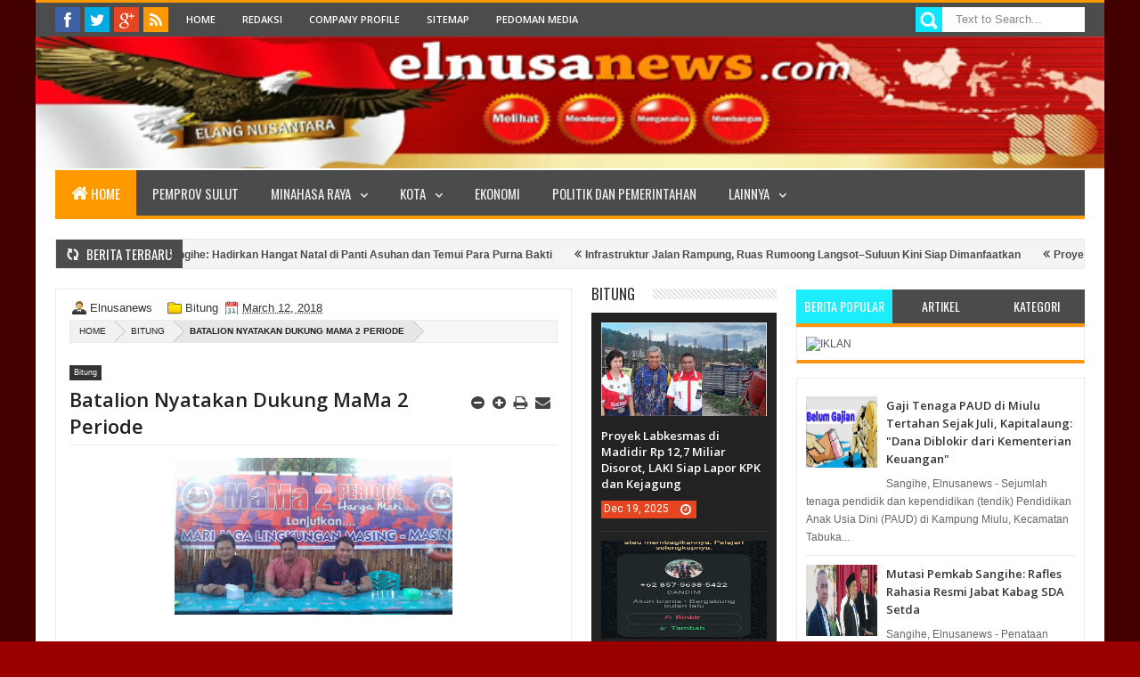

--- FILE ---
content_type: text/html; charset=UTF-8
request_url: https://click.advertnative.com/loading/?handle=2527
body_size: 621
content:
  
        if (typeof intervalIDEHeHCTe ==="undefined")
        {
            intervalIDEHeHCTe = setInterval( load_informerEHeHCTe , 150);
        }
        function load_informerEHeHCTe()
        {
            var block = document.getElementById("ba3e9b6a519cfddc560b5d53210df1bd");
            console.log("ba3e9b6a519cfddc560b5d53210df1bd");
            if( block )
            {
                var offset = getCoordsBlockEHeHCTe(block);
                var screen_height = window.innerHeight;
                var scrollTop = window.pageYOffset || document.documentElement.scrollTop;
                if(offset.top < screen_height + scrollTop )
                {
                    clearInterval(intervalIDEHeHCTe);
                    if( block.id != "ba3e9b6a519cfddc560b5d53210df1bd" ) block.id = "ba3e9b6a519cfddc560b5d53210df1bd"; 
                    
                    var script = document.createElement("script"); 
                    script.src="https://click.advertnative.com/loading/?handle=2527&load=1&r="+Math.random()+"&ads_busy="; 
                    block.parentNode.appendChild(script);
                }
            }
        }     
        function getCoordsBlockEHeHCTe(elem) 
        {
            var box = elem.getBoundingClientRect();
            var body = document.body;
            var docEl = document.documentElement;
            var scrollTop = window.pageYOffset || docEl.scrollTop || body.scrollTop;
            var scrollLeft = window.pageXOffset || docEl.scrollLeft || body.scrollLeft;
            var clientTop = docEl.clientTop || body.clientTop || 0;
            var clientLeft = docEl.clientLeft || body.clientLeft || 0;
            var top = box.top + scrollTop - clientTop;
            var left = box.left + scrollLeft - clientLeft;
            return { top: top, left: left };
        }

--- FILE ---
content_type: text/html; charset=UTF-8
request_url: http://www.elnusanews.com/2018/03/batalion-nyatakan-dukung-mama-dua.html
body_size: 82263
content:
<!DOCTYPE html>
<html class='v2' xmlns='http://www.w3.org/1999/xhtml' xmlns:b='http://www.google.com/2005/gml/b' xmlns:data='http://www.google.com/2005/gml/data' xmlns:expr='http://www.google.com/2005/gml/expr' xmlns:fb='http://www.facebook.com/2008/fbml'>
<head>
<link href='https://www.blogger.com/static/v1/widgets/4128112664-css_bundle_v2.css' rel='stylesheet' type='text/css'/>
<script async='async' data-ad-client='ca-pub-6728313363593945' src='https://pagead2.googlesyndication.com/pagead/js/adsbygoogle.js'></script>
<script async='async' data-ad-client='ca-pub-6728313363593945' src='https://pagead2.googlesyndication.com/pagead/js/adsbygoogle.js'></script>
<script async='async' src='https://pagead2.googlesyndication.com/pagead/js/adsbygoogle.js'></script>
<script>
  (adsbygoogle = window.adsbygoogle || []).push({
    google_ad_client: "ca-pub-2763484284487763",
    enable_page_level_ads: true
  });
</script>
<title>Batalion Nyatakan Dukung "MaMa" Dua Periode</title>
<!-- Metadata Facebook -->
<meta content='Idul Adha' property='og:site_name'/>
<meta content='Idul Adha: Batalion Nyatakan Dukung "MaMa" Dua Periode' property='og:title'/>
<meta content='article' property='og:type'/>
<meta content='http://www.elnusanews.com/2018/03/batalion-nyatakan-dukung-mama-dua.html' property='og:url'/>
<meta content='587726458059682' property='fb:app_id'/>
<!-- Metadata Twitter -->
<meta name='twitter:card' value='summary'/>
<meta content='Idul Adha: Batalion Nyatakan Dukung "MaMa" Dua Periode' name='twitter:title'/>
<meta content='@publisher_handle' name='twitter:site'/>
<meta content='@author_handle' name='twitter:creator'/>
<!-- Google Authorship and Publisher Markup -->
<link href='https://plus.google.com/[Google+_Profile]/posts' rel='author'/>
<link href='https://plus.google.com/[Google+_Page_Profile]' rel='publisher'/>
<meta content='text/html; charset=UTF-8' http-equiv='Content-Type'/>
<meta content='blogger' name='generator'/>
<link href='http://www.elnusanews.com/favicon.ico' rel='icon' type='image/x-icon'/>
<link href='http://www.elnusanews.com/2018/03/batalion-nyatakan-dukung-mama-dua.html' rel='canonical'/>
<link rel="alternate" type="application/atom+xml" title="Idul Adha - Atom" href="http://www.elnusanews.com/feeds/posts/default" />
<link rel="alternate" type="application/rss+xml" title="Idul Adha - RSS" href="http://www.elnusanews.com/feeds/posts/default?alt=rss" />
<link rel="service.post" type="application/atom+xml" title="Idul Adha - Atom" href="https://www.blogger.com/feeds/3981747859739166578/posts/default" />

<link rel="alternate" type="application/atom+xml" title="Idul Adha - Atom" href="http://www.elnusanews.com/feeds/9106003078885561296/comments/default" />
<!--Can't find substitution for tag [blog.ieCssRetrofitLinks]-->
<link href='https://blogger.googleusercontent.com/img/b/R29vZ2xl/AVvXsEh9ZavBHcarKIj9AJdfmaGe84hUIIxCbvBhi0jAD1x9NLFPh-JNdhPAlMWhBQVPYlXkXTD67a2bAa-fSGCbhmc8dJmPr6FbI15j4XzUqzXIAj7yjxsz8QbiW-CzrKrJCuK9kNocgxfp8sI/s640/received_10209002493058897.jpeg' rel='image_src'/>
<meta content='http://www.elnusanews.com/2018/03/batalion-nyatakan-dukung-mama-dua.html' property='og:url'/>
<meta content='Batalion Nyatakan Dukung &quot;MaMa&quot; Dua Periode' property='og:title'/>
<meta content='Elnusa News : Melihat, Mendengar, Menganalisa, Membangun' property='og:description'/>
<meta content='https://blogger.googleusercontent.com/img/b/R29vZ2xl/AVvXsEh9ZavBHcarKIj9AJdfmaGe84hUIIxCbvBhi0jAD1x9NLFPh-JNdhPAlMWhBQVPYlXkXTD67a2bAa-fSGCbhmc8dJmPr6FbI15j4XzUqzXIAj7yjxsz8QbiW-CzrKrJCuK9kNocgxfp8sI/w1200-h630-p-k-no-nu/received_10209002493058897.jpeg' property='og:image'/>
<meta content='width=device-width, initial-scale=1, maximum-scale=1' name='viewport'/>
<title>Batalion Nyatakan Dukung "MaMa" Dua Periode - Idul Adha</title>
<meta content='text/html; charset=UTF-8' http-equiv='Content-Type'/>
<meta content='text/html; charset=UTF-8' http-equiv='Content-Type'/>
<meta content='blogger' name='generator'/>
<link href='http://www.elnusanews.com/favicon.ico' rel='icon' type='image/x-icon'/>
<link href='http://www.elnusanews.com/2018/03/batalion-nyatakan-dukung-mama-dua.html' rel='canonical'/>
<link rel="alternate" type="application/atom+xml" title="Idul Adha - Atom" href="http://www.elnusanews.com/feeds/posts/default" />
<link rel="alternate" type="application/rss+xml" title="Idul Adha - RSS" href="http://www.elnusanews.com/feeds/posts/default?alt=rss" />
<link rel="service.post" type="application/atom+xml" title="Idul Adha - Atom" href="https://www.blogger.com/feeds/3981747859739166578/posts/default" />

<link rel="alternate" type="application/atom+xml" title="Idul Adha - Atom" href="http://www.elnusanews.com/feeds/9106003078885561296/comments/default" />
<!--Can't find substitution for tag [blog.ieCssRetrofitLinks]-->
<link href='https://blogger.googleusercontent.com/img/b/R29vZ2xl/AVvXsEh9ZavBHcarKIj9AJdfmaGe84hUIIxCbvBhi0jAD1x9NLFPh-JNdhPAlMWhBQVPYlXkXTD67a2bAa-fSGCbhmc8dJmPr6FbI15j4XzUqzXIAj7yjxsz8QbiW-CzrKrJCuK9kNocgxfp8sI/s640/received_10209002493058897.jpeg' rel='image_src'/>
<meta content='http://www.elnusanews.com/2018/03/batalion-nyatakan-dukung-mama-dua.html' property='og:url'/>
<meta content='Batalion Nyatakan Dukung &quot;MaMa&quot; Dua Periode' property='og:title'/>
<meta content='Elnusa News : Melihat, Mendengar, Menganalisa, Membangun' property='og:description'/>
<meta content='https://blogger.googleusercontent.com/img/b/R29vZ2xl/AVvXsEh9ZavBHcarKIj9AJdfmaGe84hUIIxCbvBhi0jAD1x9NLFPh-JNdhPAlMWhBQVPYlXkXTD67a2bAa-fSGCbhmc8dJmPr6FbI15j4XzUqzXIAj7yjxsz8QbiW-CzrKrJCuK9kNocgxfp8sI/w1200-h630-p-k-no-nu/received_10209002493058897.jpeg' property='og:image'/>
<title>Batalion Nyatakan Dukung "MaMa" Dua Periode - Idul Adha</title>
<link href='http://fonts.googleapis.com/css?family=Roboto|Ubuntu|Open+Sans:400,300,300italic,400italic,600|Oswald:400,300,700' rel='stylesheet' type='text/css'/>
<link href='//netdna.bootstrapcdn.com/font-awesome/3.2.0/css/font-awesome.min.css' rel='stylesheet'/>
<style type='text/css'>@font-face{font-family:'Oswald';font-style:normal;font-weight:400;font-display:swap;src:url(//fonts.gstatic.com/s/oswald/v57/TK3_WkUHHAIjg75cFRf3bXL8LICs1_FvsUtiZSSUhiCXABTV.woff2)format('woff2');unicode-range:U+0460-052F,U+1C80-1C8A,U+20B4,U+2DE0-2DFF,U+A640-A69F,U+FE2E-FE2F;}@font-face{font-family:'Oswald';font-style:normal;font-weight:400;font-display:swap;src:url(//fonts.gstatic.com/s/oswald/v57/TK3_WkUHHAIjg75cFRf3bXL8LICs1_FvsUJiZSSUhiCXABTV.woff2)format('woff2');unicode-range:U+0301,U+0400-045F,U+0490-0491,U+04B0-04B1,U+2116;}@font-face{font-family:'Oswald';font-style:normal;font-weight:400;font-display:swap;src:url(//fonts.gstatic.com/s/oswald/v57/TK3_WkUHHAIjg75cFRf3bXL8LICs1_FvsUliZSSUhiCXABTV.woff2)format('woff2');unicode-range:U+0102-0103,U+0110-0111,U+0128-0129,U+0168-0169,U+01A0-01A1,U+01AF-01B0,U+0300-0301,U+0303-0304,U+0308-0309,U+0323,U+0329,U+1EA0-1EF9,U+20AB;}@font-face{font-family:'Oswald';font-style:normal;font-weight:400;font-display:swap;src:url(//fonts.gstatic.com/s/oswald/v57/TK3_WkUHHAIjg75cFRf3bXL8LICs1_FvsUhiZSSUhiCXABTV.woff2)format('woff2');unicode-range:U+0100-02BA,U+02BD-02C5,U+02C7-02CC,U+02CE-02D7,U+02DD-02FF,U+0304,U+0308,U+0329,U+1D00-1DBF,U+1E00-1E9F,U+1EF2-1EFF,U+2020,U+20A0-20AB,U+20AD-20C0,U+2113,U+2C60-2C7F,U+A720-A7FF;}@font-face{font-family:'Oswald';font-style:normal;font-weight:400;font-display:swap;src:url(//fonts.gstatic.com/s/oswald/v57/TK3_WkUHHAIjg75cFRf3bXL8LICs1_FvsUZiZSSUhiCXAA.woff2)format('woff2');unicode-range:U+0000-00FF,U+0131,U+0152-0153,U+02BB-02BC,U+02C6,U+02DA,U+02DC,U+0304,U+0308,U+0329,U+2000-206F,U+20AC,U+2122,U+2191,U+2193,U+2212,U+2215,U+FEFF,U+FFFD;}</style>
<style id='page-skin-1' type='text/css'><!--
/*
<Group description="Backgrounds" selector=".body-fauxcolumns-outer">
<Variable name="body.background.color" description="Outer Background" type="color" default="#2e2e2e"/>
</Group>
<Variable name="keycolor" description="Main Color" type="color" default="#1a222a"/>
<Variable name="body.background" description="Body Background" type="background"
color="#9b0000" default="#fff url(https://blogger.googleusercontent.com/img/b/R29vZ2xl/AVvXsEho9LPgvpyEEt1prCx3OLpCDs-eCkt_3StdP9OqL7qY84r5FJMINF8BTN01LOgK8AsDqaEMMNuS0b0xNchDcWmihf64VQLHuz5gAAQ6RHPIvYaXNVfCb8Ngk6-G04jg_KJD-M8kHOVVMJ8/s1600/latar+belakang.jpg) no-repeat fixed top center"/>
<Group description="Page Text" selector="body">
<Variable name="body.font" description="Font" type="font"
default="normal normal 11px Arial,Tahoma,Helvetica,FreeSans,sans-serif"/>
<Variable name="body.text.color" description="Text Color" type="color" default="#2e2e2e"/>
</Group>
<Group description="Header Title" selector="#header">
<Variable name="header.ti.color" description="Title Color"
type="color" default="#222"/>
<Variable name="header.h.color" description="Title Hover Color"
type="color" default="#555"/>
<Variable name="header.font.style" description="Font" type="font"
default="normal 380% Oswald,Arial,Helvetica,FreeSans,sans-serif,"/>
</Group>
<Group description="Menu 1" selector=".nav">
<Variable name="menu.back.color" description="Bakcground Color"
type="color" default="#2c2c2c"/>
<Variable name="menu.border.color" description="Border Bottom Color"
type="color" default="#ff9900"/>
<Variable name="menu.font" description="Font" type="font"
default="normal normal 14px sans-serif,Tahoma,Helvetica,FreeSans,"/>
<Variable name="menu.h.color" description="Hover"
type="color" default="#666"/>
<Variable name="menu.text.color" description="Text Color"
type="color" default="#fff"/>
</Group>
<Group description="Menu Home" selector="#nav li.mhome">
<Variable name="menu.home.color" description="Bakcground Color"
type="color" default="#ff9900"/>
</Group>
<Group description="Menu 2" selector="#nav2">
<Variable name="menu2.back.color" description="Bakcground Color"
type="color" default="#2e2e2e"/>
<Variable name="menu2.h.color" description="Hover Color"
type="color" default="#ff9900"/>
<Variable name="menu2.text.color" description="Text Color"
type="color" default="#FFFFFF"/>
</Group>
<Group description="Menu 3" selector="#nav3">
<Variable name="menu3.back.color" description="Bakcground Color"
type="color" default="#2e2e2e"/>
<Variable name="menu3.h.color" description="Hover Color"
type="color" default="#DF1010"/>
<Variable name="menu3.font" description="Font" type="font"
default="bold bold 13px oswald,Tahoma,Helvetica,FreeSans,sans-serif,"/>
<Variable name="menu3.text.color" description="Text Color"
type="color" default="#FFFFFF"/>
</Group>
<Group description="Top Menu Border" selector="#menuborder">
<Variable name="outer.b.color" description="Background Color"
type="color" default="#DF1010"/>
</Group>
<Group description="Hide Menu icon" selector=".dropdpost">
<Variable name="menu.hide.color" description="Background Color"
type="color" default="#666"/>
</Group>
<Group description="Tab Menu" selector="#top-tab-widget-menuv2">
<Variable name="menu.tab.color" description="Background Color"
type="color" default="#2c2c2c"/>
<Variable name="menu.tabhv.color" description="Background Hover"
type="color" default="#ff9900"/>
<Variable name="menu.tabs.color" description="Select Color"
type="color" default="#FB9611"/>
<Variable name="tab.text.color" description="Text Color"
type="color" default="#FFFFFF"/>
</Group>
<Group description="Widgets Border" selector="#widgets">
<Variable name="widgets.b.color" description="Background Color"
type="color" default="#DF1010"/>
</Group>
<Group description="Search Box" selector="#searchform">
<Variable name="search.back.color" description="Background Color"
type="color" default="#ff9900"/>
<Variable name="search.backh.color" description="Background Hover Color"
type="color" default="#111"/>
</Group>
<Group description="Flex Slider Color" selector="#flex-slider">
<Variable name="slider.bg.color" description="flex-direction-nav Color" type="color" default="#222"/>
<Variable name="slider.page.color" description="flex-controlpagging Color" type="color" default="#fff"/>
<Variable name="slider.active.color" description="flex-activepagging Color" type="color" default="#ff9900"/>
</Group>
<Group description="Comments Box" selector=".comments">
<Variable name="comments.back.color" description="Background Color"
type="color" default="#ff9900"/>
<Variable name="comments.text.color" description="Text Color"
type="color" default="#fff"/>
</Group>
<Group description="Back to Top" selector="#scroll">
<Variable name="scroll.back.color" description="Background Color"
type="color" default="#ff9900"/>
<Variable name="scroll.backh.color" description="Background Hover Color"
type="color" default="#333"/>
<Variable name="scroll.text.color" description="Icon Color"
type="color" default="#fff"/>
</Group>
<Group description="Email Box" selector=".FollowByEmail .follow-by-email-inner">
<Variable name="email.back.color" description="Background Color"
type="color" default="#222"/>
<Variable name="email.text.color" description="Text Color"
type="color" default="#fff"/>
<Variable name="email.backh.color" description="Background Hover"
type="color" default="#ff9900"/>
</Group>
<Group description="Footer Box" selector="#footer-wrapper">
<Variable name="footer.back.color" description="Background Color"
type="color" default="#222"/>
<Variable name="footer.top.color" description="Border Top Color"
type="color" default="#ff9900"/>
<Variable name="footer.bottom.color" description="Border Bottom Color"
type="color" default="#222"/>
<Variable name="footer.font" description="Font" type="font"
default="16px open sans,sans-serif,arial"/>
<Variable name="footer.btext.color" description="Text Color"
type="color" default="#FFFFFF"/>
</Group>
<Group description="News Ticker" selector=".news-ticker">
<Variable name="news.back.color" description="Background Color"
type="color" default="#f3f3f3"/>
<Variable name="news.backn.color" description="Title Background"
type="color" default="#2c2c2c"/>
<Variable name="news.textn.color" description="Title"
type="color" default="#fff"/>
<Variable name="news.text.color" description="Scroll Title"
type="color" default="#2c2c2c"/>
<Variable name="news.texth.color" description="Scroll Title Hover"
type="color" default="#444"/>
</Group>
<Group description="Footer Widget" selector="#footer-wrapper h2">
<Variable name="footer.b.widget" description="Widget Border Color"
type="color" default="#ff9900"/>
<Variable name="footer.a.widget" description="Widget Border Color 2"
type="color" default="#333"/>
<Variable name="footer.text.color" description="Text Color"
type="color" default="#c9c9c9"/>
</Group>
<Group description="Contact Form" selector=".contact-form-widget">
<Variable name="contact.b.submit" description="Widget Border Color"
type="color" default="#ff9900"/>
<Variable name="contact.text.color" description="Text Color"
type="color" default="#c9c9c9"/>
<Variable name="contact.textb.color" description="Button Text Color"
type="color" default="#fff"/>
</Group>
*/
#navbar-iframe,#Navbar1 {
display:none!important
}
header,nav,section,aside,article,footer {
display:block
}
/* Use this with templates/template-twocol.html */
img {
max-width:100%;
height:auto
}
.widget,.section,ul,li,ul li,.widget ul,.widget li,.widget ul li,.widget-content ul,.widget-content li,.widget-content ul li
.widget .widget-content ul,.widget .widget-content li,.widget .widget-content ul li {
padding:0;
margin:0
}
body {
font:normal normal 11px Arial,Tahoma,Helvetica,FreeSans,sans-serif;
color:#2c2c2c;
background:#9b0000 url(http://4.bp.blogspot.com/-JIAfrPKev0E/VwYK5yw85zI/AAAAAAAAACw/gh_tTLgMoUcFMvHdgQH8uINQQroAL08Hg/s0-r/latar%2Bbelakang.jpg) repeat scroll top left
}
* {
-moz-box-sizing:border-box;
-webkit-box-sizing:border-box;
box-sizing:border-box
}
a,ul.randomnya li,ul.randomnya .overlayx,.Label li,#related-postsx .overlayb {
-webkit-transition:all .4s ease-in-out;
-moz-transition:all .4s ease-in-out;
-o-transition:all .4s ease-in-out;
-ms-transition:all .4s ease-in-out;
transition:all .4s ease-in-out
}
a:link {
color:#333;
text-decoration:none
}
a:visited {
color:#333;
text-decoration:none
}
a img {
border-width:0
}
li{list-style:none}
/* Layout Setting
----------------------------------------------- */
body#layout #header {
float:left;
margin-top:20px;
margin-left:20px;
}
body#layout #header-ads{
float:right;
margin-right:26px;
margin-top:60px;
width:500px;
}
body#layout {
position:relative;
width:960px;
}
body#layout #outer-wrapper {
width:940px;
position:relative;
}
body#layout #footx1 {
width:222px;
float:left;
margin-left:22px;
}
body#layout #footx2, body#layout #footx3, body#layout #footx4 {
width:220px;
float:left;
margin-left:2px;
}
body#layout #news-wrapper{
width:894px;
float:left;
margin-top:-50px;
}
body#layout #carousel {
width:894px;
margin-top:20px;
float:left;
}
body#layout #tagpost-wrapper2 {
width:894px;
margin-top:20px;
float:left;
}
body#layout #slide-widget2, body#layout #flex-slider, body#layout #slide-widget {
width:298px;
float:left;
margin-top:-16px;
}
body#layout #x-slide, body#layout #x-slide2, body#layout #x-slide3 {
width:298px;
float:left;
margin-top:10px;
}
body#layout #tag-wid, body#layout #tag-wid2, body#layout #tag-wid3 {
width:298px;
float:left;
margin-top:10px;
}
body#layout #main-wrapper {
width:460px;
float:left;
margin-top:10px;
}
body#layout #sidebar-wrapper {
margin-top:10px;
float:right;
right:24px;
position:absolute;
width:250px;
}
body#layout #sidebar-wrapper2 {
right:281px;
margin-top:10px;
position:absolute;
}
body#layout #tagpost-wrapper{
width:460px;
float:left;
margin-top:10px;
}
body#layout #sidebar-wrapper3 {
margin-top:10px;
float:right;
right:24px;
position:absolute;
width:250px;
}
body#layout #sidebar-wrapper4 {
right:281px;
margin-top:10px;
position:absolute;
}
body#layout .widget3 {
width:81px;
float:left;
}
body#layout #top-tab .widget2 {
width:114px;
float:left;
}
body#layout #main {
margin-top:-30px;
float:left;
}
/* Header
----------------------------------------------- */
#header-wrapper {
width:100%;
padding:0;
margin:0 auto;
padding:0;
color:#222;
background:#fff;
position:relative
}
#header {
color:#484848;
margin:10px 0px 0px 0px;
width:100%;
}
#header:hover {
color:#626262
}
#header-title {
display:inline-block;
text-align:left;
margin:40px 0px 40px 0px;
width:300px;
height:76px;
float:left
}
#header-ads {
width:100%;
height:100%;
max-width:728px;
max-height:90px;
display:inline-block;
float:right;
margin:34px 22px 0 0
}
#header-ads h2 {
display:none
}
#header-fix {
overflow:hidden
}
#header h1,#header p {
margin:0;
padding:0;
line-height:1.2em;
text-transform:uppercase;
font:normal 380% Oswald, Tahoma, Helvetica, FreeSans, sans-serif
}
#header a {
color:#222;
text-decoration:none
}
#header a:hover {
color:#555
}
#header .description {
padding:2px;
text-transform:capitalize;
line-height:1.4em;
color:#444;
font:normal 11px Verdana,Geneva,sans-serif;
}
#header img {
float:left;
margin-right:auto;
margin:-22px 0 0 12px
}
.description_wrapper {
margin:0 0 15px 15px
}
.title_wrapper p.title {
font-family:open sans,Arial,Verdana,sans-serif;
font-size:200%
}
.title_wrapper {
padding:0;
margin:10px 0 0 15px
}
/* Outer-Wrapper
----------------------------------------------- */
#outer-wrapper {
width:100%;
background:#fff;
margin:0 auto;
padding:0;
position:relative;
border-top:3px solid #ff9900;
}
#content-wrapper {
width:100%;
padding:22px 22px 0px 22px;
background:#fff;
}
#main-wrapper {
width:50.2%;
float:left;
overflow:hidden;
padding:0px 0px 16px 0px
}
#sidebar-wrapper {
width:28%;
float:right;
margin-left:1.9%;
overflow:hidden;
background:#fff;
}
#sidebar-wrapper2 {
width:18%;
float:right;
margin-left:1.9%;
overflow:hidden;
background:#fff;
}
#sidebar-wrapper3 {
width:28%;
float:right;
margin-left:1.9%;
overflow:hidden;
background:#fff;
}
#sidebar-wrapper4 {
width:18%;
float:right;
margin-left:1.9%;
overflow:hidden;
background:#fff;
}
#sidebar-box {
margin:0
}
#sidebar-box2 {
margin:0
}
#sidebar-wrapper .widget-content,#sidebar-wrapper2 .widget-content,#sidebar-wrapper3 .widget-content,#sidebar-wrapper4 .widget-content {
overflow:hidden;
padding:10px!important;
border-radius:1px;
-moz-border-radius:1px;
-webkit-border-radius:1px;
border:1px solid #eaeaea;
border-bottom:4px solid #FB9611;
font-size:12px;
color:#555;
list-style:none;
margin:0;
}
/* Sidebar Content
----------------------------------------------- */
#sidebar-wrapper h2,#sidebar-wrapper2 h2,#sidebar-wrapper3 h2,#sidebar-wrapper4 h2 {
font-size:17px;
color:#222;
font-family:Oswald,open sans, sans-serif,arial;
font-weight:400;
background-image:url(https://blogger.googleusercontent.com/img/b/R29vZ2xl/AVvXsEiCs1_rUQBDA4UcYQHq64PF1AqtRsYWqbuoleerZkNBa1S0QcMgaaaT3XafIwTn1lPFPP1sWNcDdXBwbZMuuUqgPte_RmKDf3I4hKQTktbnGvlw6R8J2kipizlYbjGdv4gwOZcWIPnhKFc/s1600/sidebar-bg.png);
background-position:0 50%;
background-repeat:repeat-x;
text-transform:uppercase;
margin:0 0 10px 0;
padding:0px;
}
#sidebar-wrapper h2 span,#sidebar-wrapper2 h2 span,#sidebar-wrapper3 h2 span,#sidebar-wrapper4 h2 span {
background:none repeat scroll 0 0 #FFFFFF;
color:#222!important;
font-family:Oswald,open sans, sans-serif,arial;
font-weight:400;
padding-right:10px;
}
.sidebar li a,.sidebar2 li a,.sidebar3 li a,.sidebar4 li a {
font-size:12px;
color:#222!important;
font-family:sans-serif;
font-weight:bold;
}
.sidebar li a:hover,.sidebar2 li a:hover,.sidebar3 li a:hover,.sidebar4 li a:hover {
color:#444!important;
}
.sidebar,.sidebar2,.sidebar3,.sidebar4 {
color:#222!important;
line-height:1.5em;
}
.sidebar ul,.sidebar2 ul,.sidebar3 ul,.sidebar4 ul,.footer ul{
list-style:none;
margin:0;
padding:0;
}
.sidebar li,.sidebar2 li,.sidebar3 li,.sidebar4 li {
margin:0;
padding:2px;
padding-bottom:25em;
line-height:1.9em;
}
.sidebar .widget,.sidebar2 .widget,.sidebar3 .widget,.sidebar4 .widget {
padding:0 0 16px 0;
}
.Label {
list-style:none;
margin:0;
padding:10px;
}
#sidebar-wrapper2 .Label li a {
color:#fff;
}
.Label li a:hover {
color:#fff!important;
}
.Label li a:before {
-webkit-transition:all .4s ease-in-out;
-moz-transition:all .4s ease-in-out;
-o-transition:all .4s ease-in-out;
-ms-transition:all .4s ease-in-out;
transition:all .4s ease-in-out
}
.Label li a {
float:left;
height:24px;
line-height:24px;
position:relative;
font-size:12px;
font-weight:bold;
font-family:sans-serif;
margin-bottom:8px!important;
margin-left:20px!important;
background:#ff9900;
color:#fff!important;
text-decoration:none;
-moz-border-radius-bottomright:4px;
-webkit-border-bottom-right-radius:4px;
border-bottom-right-radius:4px;
-moz-border-radius-topright:4px;
-webkit-border-top-right-radius:4px;
border-top-right-radius:4px;
padding:0 10px 0 12px !important;
}
.Label li a:before {
content:"";
float:left;
position:absolute;
top:0;
left:-12px;
width:0;
height:0;
border-color:transparent #ff9900 transparent transparent;
border-style:solid;
border-width:12px 12px 12px 0;
}
.Label li a:after {
content:"";
position:absolute;
top:10px;
left:0;
float:left;
width:4px;
height:4px;
-moz-border-radius:2px;
-webkit-border-radius:2px;
border-radius:2px;
background:#fff;
-moz-box-shadow:-1px -1px 2px #999;
-webkit-box-shadow:-1px -1px 2px #999;
box-shadow:-1px -1px 2px #999;
}
.Label li a:hover {
background:#555;
}
.Label li a:hover:before {
border-color:transparent #555 transparent transparent;
}
#tooltip {
position:absolute;
background:#333;
padding:3px 5px;
color:#fff;
display:none;
z-index:100;
}
#tooltip:after {
content:close-quote;
position:absolute;
width:0;
bottom:-12px;
left:10px;
border-left:6px solid rgba(0,0,0,0);
border-top:6px solid #333;
border-bottom:6px solid rgba(0,0,0,0);
border-right:6px solid rgba(0,0,0,0);
}
#preview {
position:absolute;
background:#222;
padding:10px;
display:none;
color:#fff;
z-index:10;
}
#preview span {
left:10px;
bottom:43%;
font-family:sans-serif;
font-weight:bold;
font-size:14px;
background-color:#e64522;
padding:2px 4px;
position:absolute;
height:50px;
width:auto;
}
/* Headings
----------------------------------------------- */
h1,h2,h3,h4,h5,h6 {
font-weight:normal;
margin:0;
font-family:'Droid Sans',Arial,Verdana,sans-serif
}
/* Posts
----------------------------------------------- */
.date-header {
display:none
}
.day {
color:#3366CC;
font-size: 12px;
width: 34px;
margin: 0 auto;
padding-top: 2px;
}
.post {
padding-bottom:10px
}
.post h1,.post h2 {
padding:6px 0px 6px 0px;
font-size:22px;
font-weight:600;
font-family:open sans,sans-serif,arial;
color:#222;
border-bottom:1px solid #eaeaea;
overflow:hidden;
text-transform:none;
}
.post h1 a,.post h1 a:visited,.post h1 strong,.post h2 a,.post h2 a:visited,.post h2 strong {
display:block;
text-decoration:none;
color:#444
}
.post h1 strong,.post h1 a:hover,.post h2 strong,.post h2 a:hover {
color:#444
}
.post-body {
margin:0;
line-height:1.6em;
padding-top:5px;
font-family:arial,Helvetica,san-serif;
font-size:12px;
color:#666;
}
.post-body a {
color:#ff9900
}
.post-body ol li {
list-style-type: decimal;
}
.post-body ul li {
list-style-type: disc;
}
.post-body blockquote {
line-height:1.3em;
margin:15px;
padding-left:10px;
padding-top:10px;
border-left:2px solid #ff9900;
font-style:italic;
color:#ff9900
}
.post-footer {
margin:.75em 0;
color:#999999;
line-height:1.4em;
display:none
}
#post_thumb {
display:block;
float:left;
max-width:200px;
max-height:150px;
width:100%;
height:100%;
margin:4px 15px 0 0;
background-color:#ffffff
}
#post_thumb img {
display:block;
float:left;
width:200px;
height:150px;
box-shadow:none;
-moz-box-shadow:none;
-webkit-box-shadow:none
}
.post-body img {
background-color:#ffffff;
border:0px solid #E0E0E0;
padding:4px
}
.comment-link {
margin-left:.6em
}
.post blockquote {
margin:1em 20px
}
.post blockquote p {
margin:.75em 0
}
/* Comments
----------------------------------------------- */
.comments {
background:none repeat scroll 0 0 #FFFFFF;
clear:both;
margin:18px 0 0 0;
padding:10px;
width:100%;
font-size:11px
}
#comments-tabfix{
margin:-18px 0 0 0;
}
#comments {
overflow:hidden
}
#comments h4 {
display:inline;
padding:10px;
line-height:40px;
font-size:14px;
color:#ffffff
}
#comments h4,.comments .comment-header,.comments .comment-thread.inline-thread .comment {
position:relative
}
#comments h4,.comments .continue a {
background-color:#0de6ff;
font-weight:normal;
color:#ffffff
}
.comments .user a,.comments .continue a {
font-size:12px;
color:#333
}
.comments .continue a {
font-size:12px;
color:#ffffff
}
#comments h4:after {
content:"";
position:absolute;
bottom:-10px;
left:10px;
border-top:10px solid #0de6ff;
border-right:20px solid transparent;
width:0;
height:0;
line-height:0
}
.comments .avatar-image-container {
width:42px;
max-height:42px;
height:42px;
padding:2px;
border:1px solid #ccc
}
.comments .avatar-image-container img {
max-width:42px;
width:100%
}
.comments .inline-thread .avatar-image-container {
width:36px;
height:36px
}
.comments .comment-block {
margin-left:53px;
padding:5px 10px;
border:1px solid #ccc;
-webkit-border-radius:3px;
-moz-border-radius:3px;
-o-border-radius:3px;
border-radius:3px
}
.comments .inline-thread .comment-block {
margin-left:48px;
border:1px solid #ccc
}
.comments .comment-block::before,.comments .comment-block::after {
content:"";
width:0;
height:0;
border-width:10px 8px;
border-style:solid;
border-color:transparent #ccc transparent transparent;
position:absolute;
top:8px;
right:100%
}
.comments .comment-block::after {
border-color:transparent #fff transparent transparent;
right:auto;
left:-15px
}
.comments .comments-content .comment-header {
border-bottom:1px solid #ccc;
padding-bottom:3px;
margin:-1px -3px 10px
}
.comments .comments-content .comment {
padding:0
}
.comments .comments-content .icon.blog-author {
position:absolute;
right:10px;
top:-4px;
width:65px;
height:20px;
background-color:#666;
-webkit-border-radius:0 0 3px 3px;
-moz-border-radius:0 0 3px 3px;
-o-border-radius:0 0 3px 3px;
border-radius:0 0 3px 3px
}
.comments .comments-content .icon.blog-author::after {
content:"Admin";
position:absolute;
color:#fff;
top:2px;
left:12px
}
#comments-block {
margin:1em 0 1.5em;
line-height:1.6em
}
.comment-form {
max-width:100%
}
#comments-block .comment-author {
margin:.5em 0
}
#comments-block .comment-body {
margin:.25em 0 0
}
#comments-block .comment-footer {
margin:-.25em 0 2em;
line-height:1.4em;
text-transform:uppercase;
letter-spacing:.1em
}
#comments-block .comment-body p {
margin:0 0 .75em
}
.deleted-comment {
font-style:italic;
color:gray
}
#blog-pager-newer-link {
float:left
}
#blog-pager-older-link {
float:right
}
#blog-pager {
text-align:center
}
.feed-links {
display:none
}
/* Profile
----------------------------------------------- */
.profile-img {
float:left;
margin:0 5px 5px 0;
margin-left:0;
padding:4px;
border:1px solid #cccccc
}
.profile-data {
margin:0;
color:#999999;
line-height:1.6em
}
.profile-datablock {
margin:.5em 0
}
.profile-textblock {
margin:.5em 0;
line-height:1.6em
}
.profile-link {
letter-spacing:.1em
}
/* Footer
----------------------------------------------- */
#footer-wrapper {
width:100%;
text-align:left;
overflow:hidden;
background-color:#484848;
border-top:5px solid #0de6ff;
margin:0
}
#footer-widgetfix .footer-widget {
width:22.7%;
float:left;
margin-left:20px;
}
#footer-widgetfix {
width:100%;
overflow:hidden;
margin:30px auto
}
#footer-wrapper .widget {
color:#999999
}
#footer-wrapper h2 {
background-image:url(https://blogger.googleusercontent.com/img/b/R29vZ2xl/AVvXsEg5NprEzwh6I77qD3wztvbCZeUdLHheJTBPSOeqxbXXUdv66S_TzhKGh1oiPeQNIAObEmmlIGZokFH8xinutrhkL4fhZOgbo_GUZDigzj8a0qQTbc-BLSXUBNQfHJhLcOOfSrlklXxfIY6z/s1600/footer-bg.png);
background-position:0 50%;
background-repeat:repeat-x;
text-transform:uppercase;
margin:0px 0px 0px 0px;
font:normal normal 16px open sans,sans-serif,arial;
color:#fff;
text-transform:uppercase
}
#footer-wrapper h2 span {
background:none repeat scroll 0 0 #222;
color:#fff;
font:normal normal 16px open sans,sans-serif,arial;
font-weight:600;
padding-right:10px;
}
#footer-wrapper .widget-content {
text-align:left;
font-family:arial,Helvetica;
margin:20px 0 15px;
color:#cbcbcb
}
#footer-wrapper .widget-content li {
margin-left:-14px;
color:#ddd
}
#footer-wrapper .widget-content li {
margin-left:-14px;
color:#ddd
}
#footer-wrapper .widget li {
margin: 0px 0 0 0;
padding: 0px 0 0 0px;
border-bottom: 1px solid #2c2c2c;
display: block;
}
.footer li a {
padding-top:0px;
padding-right:0;
line-height:2em;
font-size:13px;
font-weight:normal;
font-family:Arial,Helvetica;
color:#cbcbcb;
margin:0
}
.footer li a:hover {
color:#fff
}
.footer .Label li {
position:relative;
left:12px;
background:#DF1010;
cursor:pointer;
-webkit-transition-timing-function:ease;
-webkit-transition-duration:.4s;
-webkit-transition-property:background,border-color;
margin:0 17px 3px 20px;
padding:1px 8px
}
.footer .Label li a {
color:#fff
}
.footer .Label li:hover {
background:#FF1800
}
#footerfix {
overflow:hidden;
background:#161616;
border-top:0 solid black;
padding:10px
}
#credit {
color:#888;
width:98%;
font-size:12px;
font-family:sans-serif,Helvetica;
margin:0 auto;
font-weight:bold
}
#credit a {
color:#fbfbfb;
text-decoration:none
}
#credit a:hover {
color:#ff9900;
text-decoration:none
}
.credit-left {
float:left;
text-align:left
}
.credit-right {
float:right;
margin:0px 0 0
}
.footer-bottom {
min-height:40px;
border-bottom:1px solid #484848
}
#footx1,#footx2,#footx3,#footx4 {
margin:0 .2%
}
.footer .PopularPosts .item-title {
font-weight:bold;
padding-bottom:.2em;
text-shadow:0 1px 0 #000
}
/* Other
----------------------------------------------- */
.postmeta-primary .date:before {
font-family:FontAwesome;
text-decoration:inherit;
font-weight:normal;
color:#777;
font-size:14px;
padding-right:.4em;
top:0;
left:10px;
}
.postmeta-fix {
margin-left:-6px
}
.postmeta-primary span {
color:#777;
background-position:left center;
background-repeat:no-repeat;
padding:0
}
.postmeta-primary {
font-family:roboto,sans-serif;
font-weight:400;
color:#777;
font-size:12px;
padding-top:5px;
}
.meta_date {
margin:0 0 0 -1px;
font-family:roboto,sans-serif;
font-weight:400;
color:#444;
}
.meta_comments a {
margin:0 0 0 -9px;
font-family:roboto,sans-serif;
font-weight:400;
color:#777;
}
.main .Blog {
border-bottom-width:0
}
#ArchiveList li a{
font-family:sans-serif;
font-weight:bold;
font-size:12px;
}
/* Widgets
----------------------------------------------- */
#news-wrapper {
width:100%;
float:left;
margin:0px 0px 22px 0px!important;
float:left;
overflow:hidden
}
#slider-wrapper {
width:100%;
float:left;
margin:10px 0 -32px 1px!important
}
#tagpost-wrapper {
width:50.2%;
float:left;
font-family:open sans,Helvetica,san-serif;
font-weight:600;
font-size:12px;
overflow:hidden;
}
#tagpost-wrapper2,#tagpost-wrapper3,#tagpost-wrapper4 {
width:100%;
float:left;
font-family:Oswald,open sans, sans-serif,arial;
font-weight:400;
font-size:12px;
overflow:hidden;
}
#tagpost-wrapper h2,#tagpost-wrapper2 h2,#tagpost-wrapper3 h2,#tagpost-wrapper4 h2 {
font-size:17px;
color:#222;
font-family:Oswald,open sans, sans-serif,arial;
font-weight:400;
background-image:url(https://blogger.googleusercontent.com/img/b/R29vZ2xl/AVvXsEiCs1_rUQBDA4UcYQHq64PF1AqtRsYWqbuoleerZkNBa1S0QcMgaaaT3XafIwTn1lPFPP1sWNcDdXBwbZMuuUqgPte_RmKDf3I4hKQTktbnGvlw6R8J2kipizlYbjGdv4gwOZcWIPnhKFc/s1600/sidebar-bg.png);
background-position:0 50%;
background-repeat:repeat-x;
text-transform:uppercase;
margin:0px 0px 10px 0px;
padding:0;
}
#tagpost-wrapper h2 span,#tagpost-wrapper2 h2 span,#tagpost-wrapper3 h2 span,#tagpost-wrapper4 h2 span {
background:none repeat scroll 0 0 #FFFFFF;
color:#222;
font-family:Oswald,open sans, sans-serif,arial;
font-weight:400;
padding-right:5px;
}
#tagpost-wrapper h2 a,#tagpost-wrapper2 h2 a,#tagpost-wrapper3 h2 a,#tagpost-wrapper4 h2 a {
color:#222;
}
#tagpost-wrapper2 .widget {
overflow:hidden;
padding:0px 0px 16px 0px;
}
#tagpost-wrapper .widget,#tagpost-wrapper3 .widget,#tagpost-wrapper4 .widget {
overflow:hidden;
padding:0px 0px 16px 0px;
}
#tagpost-wrapper li a,.#tagpost-wrapper2 li a,.#tagpost-wrapper3 li a,.#tagpost-wrapper4 li a {
font-size:12px;
color:#222!important;
font-family:sans-serif;
font-weight:bold;
}
#tagpost-wrapper li a:hover,#tagpost-wrapper2 li a:hover,#tagpost-wrapper3 li a:hover,#tagpost-wrapper4 li a:hover {
color:#444!important;
}
#tagpost-wrapper,#tagpost-wrapper2,#tagpost-wrapper3,#tagpost-wrapper4 {
color:#222!important;
line-height:1.5em;
}
#tagpost-wrapper ul,#tagpost-wrapper2 ul,#tagpost-wrapper3 ul,#tagpost-wrapper4 ul {
list-style:none;
margin:0;
padding:0;
}
#tagpost-wrapper .widget-content,#tagpost-wrapper2 .widget-content,#tagpost-wrapper3 .widget-content {
overflow:hidden;
padding:10px!important;
border-radius:1px;
-moz-border-radius:1px;
-webkit-border-radius:1px;
border:1px solid #eaeaea;
border-bottom:4px solid #FB9611;
font-size:12px;
color:#555;
list-style:none;
margin:0;
}
#switch-left {
width:100%;
background-image:url(https://blogger.googleusercontent.com/img/b/R29vZ2xl/AVvXsEiCs1_rUQBDA4UcYQHq64PF1AqtRsYWqbuoleerZkNBa1S0QcMgaaaT3XafIwTn1lPFPP1sWNcDdXBwbZMuuUqgPte_RmKDf3I4hKQTktbnGvlw6R8J2kipizlYbjGdv4gwOZcWIPnhKFc/s1600/sidebar-bg.png);
background-position:0 50%;
background-repeat:repeat-x;
font-size:17px;
font-family:Oswald,open sans, sans-serif,arial;
font-weight:400;
color:#222;
overflow:hidden;
margin:0px 0 10px 0!important;
text-transform:uppercase
}
#switch-left span {
background:none repeat scroll 0 0 #FFFFFF;
color:#222;
font-family:Oswald,open sans, sans-serif,arial;
font-weight:400;
padding-right:10px
}
#relatedposts h4 {
font-size:17px;
color:#222;
font-family:Oswald,open sans, sans-serif,arial;
font-weight:400;
background-image:url(https://blogger.googleusercontent.com/img/b/R29vZ2xl/AVvXsEiCs1_rUQBDA4UcYQHq64PF1AqtRsYWqbuoleerZkNBa1S0QcMgaaaT3XafIwTn1lPFPP1sWNcDdXBwbZMuuUqgPte_RmKDf3I4hKQTktbnGvlw6R8J2kipizlYbjGdv4gwOZcWIPnhKFc/s1600/sidebar-bg.png);
background-position:0 50%;
background-repeat:repeat-x;
margin:0 0 5px;
padding:0px 0;
text-transform:uppercase;
}
#relatedposts h4 span {
background:none repeat scroll 0 0 #FFFFFF;
color:#222;
font-family:Oswald,open sans, sans-serif,arial;
font-weight:400;
padding-right:10px
}
#search-box {
background:#ffffff;
border-radius:1px;
border:1px solid #eaeaea;
-moz-border-radius:3px;
-webkit-border-radius:3px;
border-radius:3px;
padding:10px!important;
margin:0;
position:relative;
overflow:hidden
}
#tag-widget2 h2 {
font-size:17px;
color:#222;
font-family:Oswald,open sans, sans-serif,arial;
font-weight:400;
background-image:url(https://blogger.googleusercontent.com/img/b/R29vZ2xl/AVvXsEiCs1_rUQBDA4UcYQHq64PF1AqtRsYWqbuoleerZkNBa1S0QcMgaaaT3XafIwTn1lPFPP1sWNcDdXBwbZMuuUqgPte_RmKDf3I4hKQTktbnGvlw6R8J2kipizlYbjGdv4gwOZcWIPnhKFc/s1600/sidebar-bg.png);
background-position:0 50%;
background-repeat:repeat-x;
text-transform:uppercase;
margin:0 0 10px 0;
padding:0px;
}
#tag-widget2 h2 span {
background:none repeat scroll 0 0 #FFFFFF;
color:#222;
font-family:Oswald,open sans, sans-serif,arial;
font-weight:400;
padding-right:5px
}
#tag-widget3 h2 {
font-size:17px;
color:#222;
font-family:Oswald,open sans, sans-serif,arial;
font-weight:400;
background-image:url(https://blogger.googleusercontent.com/img/b/R29vZ2xl/AVvXsEiCs1_rUQBDA4UcYQHq64PF1AqtRsYWqbuoleerZkNBa1S0QcMgaaaT3XafIwTn1lPFPP1sWNcDdXBwbZMuuUqgPte_RmKDf3I4hKQTktbnGvlw6R8J2kipizlYbjGdv4gwOZcWIPnhKFc/s1600/sidebar-bg.png);
background-position:0 50%;
background-repeat:repeat-x;
text-transform:uppercase;
margin:0 0 10px 0;
padding:0px;
}
#tag-widget3 h2 span {
background:none repeat scroll 0 0 #FFFFFF;
color:#222;
font-family:Oswald,open sans, sans-serif,arial;
font-weight:400;
padding-right:5px
}
#tag-widget8 h2 {
font-size:17px;
color:#222;
font-family:Oswald,open sans, sans-serif,arial;
font-weight:400;
background-image:url(https://blogger.googleusercontent.com/img/b/R29vZ2xl/AVvXsEiCs1_rUQBDA4UcYQHq64PF1AqtRsYWqbuoleerZkNBa1S0QcMgaaaT3XafIwTn1lPFPP1sWNcDdXBwbZMuuUqgPte_RmKDf3I4hKQTktbnGvlw6R8J2kipizlYbjGdv4gwOZcWIPnhKFc/s1600/sidebar-bg.png);
background-position:0 50%;
background-repeat:repeat-x;
text-transform:uppercase;
margin:0 0 10px 0;
padding:0px;
}
#tag-widget8 h2 span {
background:none repeat scroll 0 0 #FFFFFF;
color:#222;
font-family:Oswald,open sans, sans-serif,arial;
font-weight:400;
padding-right:5px
}
#tag-widget2 .widget-content,#tag-widget3 .widget-content,#tag-widget8 .widget-content {
position:relative;
overflow:hidden;
padding:10px!important;
background:#ffffff;
border-radius:1px;
-moz-border-radius:1px;
-webkit-border-radius:1px;
border:1px solid #eaeaea;
border-bottom:4px solid #FB9611;
margin:0
}
#tag-widget7 .widget-content {
position:relative;
overflow:hidden;
padding:0px 10px 10px 10px!important;
background:#ffffff;
border-radius:1px;
-moz-border-radius:1px;
-webkit-border-radius:1px;
border:1px solid #eaeaea;
border-bottom:4px solid #FB9611;
margin:0
}
#tag-widget1 h2 {
font-size:17px;
color:#222;
font-family:Oswald,open sans, sans-serif,arial;
font-weight:400;
background-image:url(https://blogger.googleusercontent.com/img/b/R29vZ2xl/AVvXsEiCs1_rUQBDA4UcYQHq64PF1AqtRsYWqbuoleerZkNBa1S0QcMgaaaT3XafIwTn1lPFPP1sWNcDdXBwbZMuuUqgPte_RmKDf3I4hKQTktbnGvlw6R8J2kipizlYbjGdv4gwOZcWIPnhKFc/s1600/sidebar-bg.png);
background-position:0 50%;
background-repeat:repeat-x;
text-transform:uppercase;
margin:0 0 10px 0;
padding:0px;
}
#tag-widget1 h2 span {
background:none repeat scroll 0 0 #FFFFFF;
color:#222;
font-family:Oswald,open sans, sans-serif,arial;
font-weight:400;
padding-right:5px
}
#tag-widget1 .widget-content{
position:relative;
overflow:hidden;
padding:0px 10px 10px 10px!important;
margin:-5px 0px 0px 0px!important;
background:#ffffff;
border-radius:1px;
-moz-border-radius:1px;
-webkit-border-radius:1px;
border:1px solid #eaeaea;
border-bottom:4px solid #FB9611;
margin:0
}
#tag-widget4 .widget-content{
position:relative;
overflow:hidden;
padding:10px 0px 0px 10px!important;
background:#ffffff;
border-radius:1px;
-moz-border-radius:1px;
-webkit-border-radius:1px;
border:1px solid #eaeaea;
border-bottom:4px solid #FB9611;
margin:0
}
#tag-widget5 h2 {
font-size:17px;
color:#222;
font-family:Oswald,open sans, sans-serif,arial;
font-weight:400;
background-image:url(https://blogger.googleusercontent.com/img/b/R29vZ2xl/AVvXsEiCs1_rUQBDA4UcYQHq64PF1AqtRsYWqbuoleerZkNBa1S0QcMgaaaT3XafIwTn1lPFPP1sWNcDdXBwbZMuuUqgPte_RmKDf3I4hKQTktbnGvlw6R8J2kipizlYbjGdv4gwOZcWIPnhKFc/s1600/sidebar-bg.png);
background-position:0 50%;
background-repeat:repeat-x;
text-transform:uppercase;
margin:0 0 10px 0;
padding:0px;
}
#tag-widget5 h2 span {
background:none repeat scroll 0 0 #FFFFFF;
color:#222;
font-family:Oswald,open sans, sans-serif,arial;
font-weight:400;
padding-right:5px
}
#tag-widget5 .widget-content{
position:relative;
overflow:hidden;
padding:0px 10px 0px 10px!important;
margin:-5px 0px 0px 0px!important;
background:#ffffff;
border-radius:1px;
-moz-border-radius:1px;
-webkit-border-radius:1px;
border:1px solid #eaeaea;
border-bottom:4px solid #FB9611;
margin:0
}
#tag-widget6 h2 {
font-size:17px;
color:#222;
font-family:Oswald,open sans, sans-serif,arial;
font-weight:400;
background-image:url(https://blogger.googleusercontent.com/img/b/R29vZ2xl/AVvXsEiCs1_rUQBDA4UcYQHq64PF1AqtRsYWqbuoleerZkNBa1S0QcMgaaaT3XafIwTn1lPFPP1sWNcDdXBwbZMuuUqgPte_RmKDf3I4hKQTktbnGvlw6R8J2kipizlYbjGdv4gwOZcWIPnhKFc/s1600/sidebar-bg.png);
background-position:0 50%;
background-repeat:repeat-x;
text-transform:uppercase;
margin:0 0 10px 0;
padding:0px;
}
#tag-widget6 h2 span {
background:none repeat scroll 0 0 #FFFFFF;
color:#222;
font-family:Oswald,open sans, sans-serif,arial;
font-weight:400;
padding-right:5px
}
#tag-widget6 .widget-content{
position:relative;
overflow:hidden;
padding:0px 10px 0px 10px!important;
margin:-5px 0px 0px 0px!important;
background:#ffffff;
border-radius:1px;
-moz-border-radius:1px;
-webkit-border-radius:1px;
border:1px solid #eaeaea;
border-bottom:4px solid #FB9611;
margin:0
}
.tag-widget9 .widget-content {
width:100%;
height:256px;
position:relative;
overflow:hidden;
padding:10px!important;
background:#ffffff;
border-radius:1px;
-moz-border-radius:1px;
-webkit-border-radius:1px;
border:1px solid #eaeaea;
border-bottom:4px solid #FB9611;
margin:0
}
.tag-widget10 h2 {
font-size:17px;
color:#222;
font-family:Oswald,open sans, sans-serif,arial;
font-weight:400;
background-image:url(https://blogger.googleusercontent.com/img/b/R29vZ2xl/AVvXsEiCs1_rUQBDA4UcYQHq64PF1AqtRsYWqbuoleerZkNBa1S0QcMgaaaT3XafIwTn1lPFPP1sWNcDdXBwbZMuuUqgPte_RmKDf3I4hKQTktbnGvlw6R8J2kipizlYbjGdv4gwOZcWIPnhKFc/s1600/sidebar-bg.png);
background-position:0 50%;
background-repeat:repeat-x;
text-transform:uppercase;
margin:0 0 10px 0;
padding:0px;
}
.tag-widget10 h2 span {
background:none repeat scroll 0 0 #FFFFFF;
color:#222;
font-family:Oswald,open sans, sans-serif,arial;
font-weight:400;
padding-right:5px
}
.tag-widget10 .widget-content {
width:100%;
height:256px;
position:relative;
overflow:hidden;
padding:10px!important;
background:#ffffff;
border-radius:1px;
-moz-border-radius:1px;
-webkit-border-radius:1px;
border:1px solid #eaeaea;
border-bottom:4px solid #FB9611;
margin:0
}
#tag-widget11 .widget-content{
position:relative;
overflow:hidden;
padding:0px 10px 10px 10px!important;
background:#222;
border-radius:1px;
-moz-border-radius:1px;
-webkit-border-radius:1px;
border:1px solid #222;
border-bottom:4px solid #FB9611;
}
#tag-widget12 .widget-content{
position:relative;
overflow:hidden;
padding:0px 10px 10px 10px!important;
background:#222;
border-radius:1px;
-moz-border-radius:1px;
-webkit-border-radius:1px;
border:1px solid #222;
border-bottom:4px solid #FB9611;
}
#tag-widget12 h2 span {
padding-right:6px;
}
#tag-widget11 .widget, #tag-widget12 .widget {
padding:0 0 16px 0;
}
#tag-widget13 .widget-content{
position:relative;
overflow:hidden;
padding:0px 10px 10px 10px!important;
background:#ffffff;
border-radius:1px;
-moz-border-radius:1px;
-webkit-border-radius:1px;
border:1px solid #eaeaea;
border-bottom:4px solid #FB9611;
margin:0
}
#x-slide {
width:32.1%;
float:left;
}
#x-slide2,#x-slide3 {
margin-left:1.8%;
width:32.1%;
float:left;
}
#tag-wid {
width:32.1%;
float:left;
}
#tag-wid2,#tag-wid3 {
margin-left:1.8%;
width:32.1%;
float:left;
}
#x-slide .widget-content,#x-slide2 .widget-content,#x-slide3 .widget-content{
position:relative;
overflow:hidden;
padding:0px 10px 10px 10px!important;
background:#ffffff;
border-radius:1px;
-moz-border-radius:1px;
-webkit-border-radius:1px;
border:1px solid #eaeaea;
border-bottom:4px solid #FB9611;
margin:0;
}
#tag-wid .widget-content,#tag-wid2 .widget-content,#tag-wid3 .widget-content {
position:relative;
overflow:hidden;
padding:0px 10px 10px 10px!important;
background:#ffffff;
border-radius:1px;
-moz-border-radius:1px;
-webkit-border-radius:1px;
border:1px solid #eaeaea;
border-bottom:4px solid #FB9611;
margin:0;
}
/*Comment tag
----------------------------------------------- */
.blogger .fbook {
position:relative
}
.blogger:before,.fbook:before {
font-family:FontAwesome;
font-style:normal;
font-weight:normal;
text-decoration:inherit;
color:#fff;
font-size:22px;
padding-right:.5em;
top:0;
left:5px
}
.blogger:before {
content:"\f086"
}
.fbook:before {
content:"\f09a"
}
#post_thumb img {
-webkit-transition:all .4s ease-in-out;
-moz-transition:all .4s ease-in-out;
-o-transition:all .4s ease-in-out;
-ms-transition:all .4s ease-in-out;
transition:all .4s ease-in-out;
}
#post_thumb:hover img{
opacity:.8;
-webkit-transform:scale(1.1) rotate(-2deg);
-moz-transform:scale(1.1) rotate(-2deg);
-ms-transform:scale(1.1) rotate(-2deg);
transform:scale(1.1) rotate(-2deg);
}
#select21 {
padding:4px;
margin-left:7px;
font-size:13px;
height:25px;
border:1px solid #ccc;
position:absolute;
top:6px;
left:5%;
width:70%;
background:#252525;
color:#FFF;
outline:none;
border:1px solid #000;
cursor:pointer
}
#selectnav2 {
padding:8px;
margin-left:7px;
font-size:13px;
height:34px;
border:1px solid #ccc;
position:absolute;
bottom:8px;
left:5%;
width:70%;
background:#252525;
color:#FFF;
outline:none;
border:1px solid #000;
cursor:pointer
}
.selectnav {
display:none
}
/* Post by box
----------------------------------------------- */
.post_byfix p {
margin:0;
padding:0 5px;
line-height:25px!important;
font:12px "Open Sans", Arial;
text-align:left;
color:#333;
}
.post_byfix p a {
text-decoration:none;
color:#ff9900;
}
.post_byfix {
float:left;
width:100%;
height:100%;
background: #fff;
margin: -10px 0 20px 0;
padding: 12px;
border: 3px solid #ff9900;
overflow: hidden;
}
.post_byimz {
display:block;
float:left;
padding-right:10px!important;
margin-top:1px!important;
overflow:hidden
}
.author-name {
color:#111;
font-family:Oswald,open sans, sans-serif,arial;
font-weight:400;
font-size:18px;
text-transform:uppercase;
}
.post_byimz img {
width:100%;
height:100%;
max-width:120px;
max-height:120px;
background: #FFFFFF;
float: left;
margin: 0 10px 0 0;
padding: 5px;
border: 3px solid #eaeaea;
border-radius: 100%;
}
.post_by {
width:100%;
float:right;
color:#423119;
width:100%;
font-family:arial,Helvetica,san-serif;
font-weight:normal;
font-size:12px
}
.post_by ul {
margin:0;
padding:0
}
.post_by li {
list-style:none;
padding:3px 10px!important
}
#tag-widget1{
margin-top:-16px;
width:100%;
float:left;
font-family:open sans,Helvetica,san-serif;
font-weight:600;
font-size:18px;
}
#tag-widget1 h2 a{
color:#222;
}
#tag-widget2{
width:48.5%;
float:left;
margin-top:-6px;
font-family:open sans,Helvetica,san-serif;
font-weight:600;
font-size:12px;}
#tag-widget2 h2 a{
color:#222;
}
#tag-widget3{
width:48.5%;
float:left;
margin-top:-6px;
margin-left:3%;
font-family:open sans,Helvetica,san-serif;
font-weight:600;
font-size:12px;}
#tag-widget3 h2 a{
color:#222;
}
#tag-widget5{
width:100%;
float:left;
font-family:open sans,Helvetica,san-serif;
font-weight:normal;
font-size:12px;}
#tag-widget5 h2 a{
color:#222;
}
#tag-widget6{
width:100%;
float:left;
font-family:open sans,Helvetica,san-serif;
font-weight:600;
font-size:12px;}
#tag-widget6 h2 a{
color:#222;
}
#tag-widget8{
width:100%;
margin-top:10px;
float:left;
font-family:open sans,Helvetica,san-serif;
font-weight:600;
font-size:12px;}
#tag-widget8 h2 a{
color:#222;
}
.tag-widget9{
height:300px;
width:100%;
float:left;
}
.tag-widget10{
height:300px;
width:100%;
float:left;
margin-top:6px;
margin-bottom:10px;
font-family:open sans,Helvetica,san-serif;
font-weight:600;
font-size:12px;
}
.tag-widget10 h2 a{
color:#222;
}
/* comment Tabbed-menu
----------------------------------------------- */
#com-tab {
width:100%;
float:left;
padding-top:18px!important;
}
#com-tab-menu {
width:100%;
float:left;
}
.com-tab-menu li.selected {
background-color:#1decfb;
text-decoration:none
}
.com-tab-menu li:hover{
color:#fff;
background:#0de6ff;
-webkit-transition:all .4s ease-in-out;
-moz-transition:all .4s ease-in-out;
-o-transition:all .4s ease-in-out;
-ms-transition:all .4s ease-in-out;
transition:all .4s ease-in-out
}
.com-tab-menu li {
background:#4b4b4b;
font-family:sans-serif;
font-weight:normal;
font-size:16px;
color:#ffffff;
cursor:pointer;
float:left;
height:38px;
line-height:38px;
text-align:center;
width:50%;
padding:0;
list-style:none;
-webkit-transition:all .4s ease-in-out;
-moz-transition:all .4s ease-in-out;
-o-transition:all .4s ease-in-out;
-ms-transition:all .4s ease-in-out;
transition:all .4s ease-in-out
}
.com-tab-menu ul {
margin:0;
padding:0
}
.com-tab-menu {
overflow:hidden
}
/* comment2 Tabbed-menu
----------------------------------------------- */
#com-tab2 {
width:100%;
float:left;
padding-top:18px!important;
}
.comments #com-tab2 {padding-bottom:18px!important;}
#com-tab2-menu {
width:100%;
float:left;
}
.com-tab2-menu li.selected {
background-color:#1decfb;
text-decoration:none
}
.com-tab2-menu li:hover{
color:#fff;
background:#0de6ff;
-webkit-transition:all .4s ease-in-out;
-moz-transition:all .4s ease-in-out;
-o-transition:all .4s ease-in-out;
-ms-transition:all .4s ease-in-out;
transition:all .4s ease-in-out
}
.com-tab2-menu li {
background:#4b4b4b;
font-family:sans-serif;
font-weight:normal;
font-size:16px;
color:#ffffff;
cursor:pointer;
float:left;
height:38px;
line-height:38px;
text-align:center;
width:50%;
padding:0;
list-style:none;
-webkit-transition:all .4s ease-in-out;
-moz-transition:all .4s ease-in-out;
-o-transition:all .4s ease-in-out;
-ms-transition:all .4s ease-in-out;
transition:all .4s ease-in-out
}
.com-tab2-menu ul {
margin:0;
padding:0
}
.com-tab2-menu {
overflow:hidden
}
/* Tabbed-menu
----------------------------------------------- */
#tab_fix {
margin:-9px 0px 0px 0px!important
}
#top-tab {
width:100%;
float:left;
}
#top-tab .widget {
padding:0 0 16px 0!important
}
.top-tab-widget-menu li.selected {
color:#FB9611;
cursor:pointer
}
.top-tab-widget-menu li {
background:none repeat scroll 0 0 #FFFFFF;
cursor:pointer;
font-family:Oswald,open sans, sans-serif,arial;
font-weight:400;
font-size:14px;
color:#111;
float:left;
list-style:none outside none;
padding:10px 14px 10px 0;
}
.top-tab-widget-menu ul {
margin:0;
padding:0
}
.top-tab-widget-menu {
background-image:url(https://blogger.googleusercontent.com/img/b/R29vZ2xl/AVvXsEiCs1_rUQBDA4UcYQHq64PF1AqtRsYWqbuoleerZkNBa1S0QcMgaaaT3XafIwTn1lPFPP1sWNcDdXBwbZMuuUqgPte_RmKDf3I4hKQTktbnGvlw6R8J2kipizlYbjGdv4gwOZcWIPnhKFc/s1600/sidebar-bg.png);
background-position:0 50%;
background-repeat:repeat-x;
overflow:hidden;
text-transform:uppercase
}
#top-tab .widget-content {
background:#ffffff;
border-radius:1px;
-moz-border-radius:1px;
border:1px solid #eaeaea;
border-bottom:4px solid #FB9611;
padding:0px 10px 10px 10px!important;
margin:0;
position:relative;
overflow:hidden
}
/* Tabbed-menu2
----------------------------------------------- */
#tab_fix2 {
margin:7px 0px 0px 0px!important
}
#tab_fix2 .widget {
padding:0 0 16px 0!important
}
#top-tabv2 .widget-content ul li {
margin:0;
line-height:1.7em;
list-style-type:none;
list-style:none
}
#top-tabv2 .Label {
font-family:Oswald,open sans, sans-serif,arial;
font-weight:400;
margin:0;
line-height:1.7em;
list-style-type:none;
list-style:none
}
#top-tabv2 {
width:100%;
float:left;
}
#top-tabv2 .title > span {
display:none
}
.top-tab-widget-menuv2 li.selected {
background-color:#1decfb;
text-decoration:none;
}
.top-tab-widget-menuv2 li {
font-size:14px;
font-family:Oswald,open sans, sans-serif,arial;
font-weight:400;
background-color:#4b4b4b;
color:#ffffff;
cursor:pointer;
float:left;
height:38px;
line-height:38px;
text-align:center;
width:33.3%;
list-style:none;
text-transform:uppercase;
}
.top-tab-widget-menuv2 ul {
margin:0;
padding:0
}
.top-tab-widget-menuv2 {
overflow:hidden;
border-bottom:4px solid #FB9611;
}
/* Back to Top
----------------------------------------------- */
#scroll {
position:fixed;
right:10px;
bottom:10px;
cursor:pointer;
width:40px;
height:40px;
background-color:#0de6ff;
text-indent:-9999px;
display:none;
}
#scroll span {
position:absolute;
top:50%;
left:50%;
margin-left:-8px;
margin-top:-12px;
height:0;
width:0;
border:8px solid transparent;
border-bottom-color:#ffffff
}
#scroll:hover {
background-color:#4e4e4e;
opacity:1;filter:"alpha(opacity=100)";
-ms-filter:"alpha(opacity=100)";}
/* RandomPost
----------------------------------------------- */
.nav .ranpost {
cursor:pointer;
float:right!important;
width:50px;
}
#random-posts {
text-align: left;
}
#random-posts li {
padding: 10px 0px 10px 0px!important;
}
#random-posts li a {
color: #c9c9c9;
font-size: 14px;
line-height: 19px;
font-family: arial,sans-serif;
}
#random-posts li a:hover {
color: #fff;
}
#random-posts img {
float: left;
margin-right: 15px;
width: 70px;
height: 70px;
}
/* PopularPosts
----------------------------------------------- */
.PopularPosts .quickedit > img {
height: 19px !important;
width: 22px !important;
}
.PopularPosts .item-title {
font-family:Open sans,sans-serif,arial;
font-size:13px;
font-weight:600;
padding-bottom:.2em;
text-shadow:0 1px 0 #fff
}
.PopularPosts .item-thumbnail img {
padding:0px;
width:80px;
height:80px;
background-color:#fffffff
}
.PopularPosts .item-thumbnail {
margin:0px 10px 5px 0px
}
.popular-posts li {
padding:10px 0px !important;
border-bottom:1px solid #E9E9E9;
overflow:hidden
}
.PopularPosts li .item-snippet {
color:#666;
font-family:arial, sans-serif;
font-size:12px;
margin: 5px 0 0 0;
}
.PopularPosts li .item-thumbnail img {
-moz-transition:opacity;
-moz-transition-timing-function:ease-in;
-moz-transition-duration:500ms;
-goog-ms-transition:opacity;
-goog-ms--transition-timing-function:ease-in;
-goog-ms--transition-duration:500ms;
-webkit-transition:opacity;
-webkit-transition-timing-function:ease-in;
-webkit-transition-duration:500ms
}
.PopularPosts li .item-thumbnail img:hover {
opacity:.8;
-moz-transition:opacity;
-moz-transition-timing-function:ease-out;
-moz-transition-duration:500ms;
-goog-ms-transition:opacity;
-goog-ms--transition-timing-function:ease-out;
-goog-ms--transition-duration:500ms;
-webkit-transition:opacity;
-webkit-transition-timing-function:ease-out;
-webkit-transition-duration:500ms
}
/* Flicker Image Gallery
----------------------------------------------- */
.flickr {
width:304px
}
.flickr_badge_image {
float:left;
height:66px;
margin:5px;
width:66px
}
.flickr_badge_image a {
display:block
}
.flickr_badge_image a img {
display: block;
width: 100%;
height: auto;
-webkit-transition: opacity 100ms linear;
-moz-transition: opacity 100ms linear;
-ms-transition: opacity 100ms linear;
-o-transition: opacity 100ms linear;
transition: opacity 100ms linear;
}
.flickr_badge_image a img:hover {
opacity: .5;
}
/* Navigation
----------------------------------------------- */
.navfix {
padding:0 22px;
}
.nav .menu li > a:only-child:after,.nav .mega-nav.links > li > a:after {
display:none;
}
.nav .menu li li:hover,.nav .mega-nav .menu-links li:hover {
background:#222;
}
.nav {
background-color:#4b4b4b;
background-repeat:repeat-x;
border-bottom:4px solid #ff9900;
color:#efefef;
text-transform:uppercase;
width:100%;
font-size:15px;
font-family:Oswald,open sans, sans-serif,arial;
font-weight:400;
height:55px;
position:relative;
}
.nav a {
color:#efefef;
}
.nav a:hover {
color:#fff;
}
.nav .menu > li:hover {
background:#222;
height:50px;
}
.nav ul {
line-height:2;
list-style:none;
position:relative;
}
.nav ul li {
float:left;
}
.nav .menu li > a {
float:left;
padding:0 18px;
}
.nav .menu > li > a {
line-height:52px;
text-decoration:none;
}
.nav .mhome a {
background-color:#ff9900;
color:#fff;
}
.nav .menu li > a:after {
font-family:FontAwesome;
font-style:normal;
font-weight:normal;
-webkit-font-smoothing:antialiased;
-moz-osx-font-smoothing:grayscale;
text-shadow:0 0 1px #efefef;
margin-left:10px;
display:inline-block;
font-size:14px;
line-height:0.9;
content:"\f107";
}
.nav .menu li li > a:after {
display:inline-block;
font-family:FontAwesome;
font-style:normal;
font-weight:normal;
-webkit-font-smoothing:antialiased;
-moz-osx-font-smoothing:grayscale;
text-shadow:0 0 1px #efefef;
font-size:14px;
line-height:0.9;
margin-left:10px;
content:"\f105";
}
.nav .menu > li:first-child > a {
border-left:0;
box-shadow:none;
}
.nav .menu > li > ul {
border:0;
border-radius:0;
top:55px;
}
.nav .menu > li li a {
font-size:13px;
font-family:sans-serif,arial;
padding:5px 25px;
border-top:1px solid #333;
float:none;
display:block;
text-decoration:none;
text-transform:none;
}
.nav .menu ul li {
position:relative;
min-width:220px;
border-top:0;
padding:0;
float:none;
}
.nav .menu > li li:first-child a {
box-shadow:none;
-webkit-box-shadow:none;
border-top:0;
}
.nav .menu ul {
position:absolute;
overflow:visible;
padding:0;
-webkit-transition: all .2s ease-in;
-moz-transition: all .2s ease-in;
-o-transition: all .2s ease-in;
transition: all .2s ease-in;
visibility:hidden;
display:block;
opacity:0;
background-color:#4c4c4c;
z-index:100;
}
.nav .menu ul ul {
top:0;
left:100%;
}
.nav li:hover > ul {
opacity:1;
visibility:visible;
}
.nav li:hover .mega-nav {
z-index:1000;
opacity:1;
visibility:visible;
}
.nav .mega-nav {
position:absolute;
background-color:#4b4b4b;
-webkit-transition: all .2s ease-in;
-moz-transition: all .2s ease-in;
-o-transition: all .2s ease-in;
transition: all .2s ease-in;
display:block;
opacity:0;
top:55px;
overflow:hidden;
visibility:hidden;
width:100%;
z-index:100;
padding:30px 0;
left:0;
margin:0;
}
.nav .mega-nav .sub-menu li,.nav .menu .mega-nav > li {
min-width:0;
}
.mega-nav .sub-links {
width:23%;
float:left;
margin-top:-36px;
padding:0;
}
.mega-nav .menu-links {
padding-top:37px;
background-color:#4b4b4b;
margin-right:10px;
padding-left:25px;
padding-right:10px;
}
.mega-nav .menu-links li {
position:relative;
display:block;
float:none;
}
.nav .mega-nav .menu-links li a {
border-bottom:1px solid #333;
padding:6px 6px 6px 12px;
border-top:0;
font-size:13px;
font-family:arial,sans-serif;
font-weight:bold;
text-transform:uppercase;
}
.mega-nav .menu-links ul {
left:100%;
top:0;
}
.nav .mega-nav .menu-links ul li {
min-width:220px;
}
.nav .mega-nav .menu-links ul li:last-child a {
border-bottom:0;
}
.nav .mega-nav.links {
padding:30px 0;
}
.nav .mega-nav.links > li {
-webkit-box-sizing:border-box;
-moz-box-sizing:border-box;
box-sizing:border-box;
background:inherit;
padding:0 25px;
float:left;
border:0;
width:25%;
}
.nav .mega-nav.links > li > a {
font-size:14px;
font-family:sans-serif,Tahoma,Helvetica,FreeSans;
text-transform:uppercase;
font-weight:bold;
padding:4px 6px 4px 8px;
background-color:#111;
border:0;
}
.nav .mega-nav.links > li > a:hover {
background-color:#222;
}
.nav .mega-nav.links > li li a {
font-family:sans-serif,Tahoma,Helvetica,FreeSans;
font-size:13px;
font-weight:normal;
padding-left:10px;
border-bottom:1px solid #333;
border-top:0;
}
.nav .mega-nav.links > li ul {
opacity:1;
position:static;
visibility:inherit;
}
.nav .mega-nav.links > li li a:before {
font-family:FontAwesome;
font-size:14px;
display:inline-block;
margin-right:10px;
font-style:normal;
font-weight:normal;
-webkit-font-smoothing:antialiased;
-moz-osx-font-smoothing:grayscale;
line-height:0.9;
content:"\f105";
}
.nav .mega-nav.links > li:hover {
background:transparent;
}
.mega-nav .mega-item h2 {
font-family:Oswald,open sans, sans-serif,arial;
font-size:14px;
line-height:1.6em;
font-weight:normal;
font-style:normal;
}
.mega-nav .mega-item {
width:17.4%;
margin:0 21px 0 0;
float:left;
}
.mega-nav .mega-item img {
opacity:.8;
width:100%;
height:100%;
max-height:140px;
}
.mega-nav .mega-item img:hover {
opacity:1;
}
/* Navigation2
----------------------------------------------- */
.nav2fix {
width:100%;
background-color:#4c4c4c;
height:38px;
}
#nav2 {
font-family:open sans, sans-serif,arial;
font-size:11px;
font-weight:600;
text-transform:uppercase;
position:absolute;
width:100%;
background-color:#4c4c4c;
background-repeat:repeat-x;
height:38px;
padding-left:154px
}
#nav2 li:hover a {
color:#ffffff;
background-color:#0de6ff
}
#nav2 ul {
height:26px;
margin:0;
padding:0
}
#nav2 li {
position:relative;
display:inline-block;
float:left;
border-width:0 0 0 1px;
height:24px;
margin-top:5px
}
#nav2 li a {
display:block;
line-height:28px;
height:28px;
text-decoration:none;
color:#ffffff;
padding:0 15px;
}
#nav2 li:last-child a {
border-right:0 none
}
#nav2 ul.submenu2 li {
float:none;
width:100%;
margin:0;
border-bottom:1px solid #222;
border-top:1px solid #383838;
border-left:0 none;
height:30px
}
#nav2 ul.submenu2 {
display:none;
padding:0;
position:absolute;
top:30px;
width:180px;
z-index:99;
float:left;
background:#2c2c2c!important;
-webkit-border-bottom-right-radius:3px;
-webkit-border-bottom-left-radius:3px;
-moz-border-bottom-right-radius:3px;
-moz-border-bottom-left-radius:3px;
border-bottom-right-radius:3px;
border-bottom-left-radius:3px;
height:auto
}
#nav2 ul.submenu2.hidden {
display:block;
-khtml-opacity:0;
-moz-opacity:0;
opacity:0;
visibility:hidden;
-webkit-transition:all .4s ease 0;
-o-transition:all .4s ease 0;
transition:all .4s ease 0;
-moz-transition:all .4s ease 0
}
#nav2 li:hover ul.submenu2.hidden {
-khtml-opacity:1;
-moz-opacity:1;
opacity:1;
visibility:visible
}
#nav2 ul.submenu2 li:first-child2 {
border-top:0 none
}
#nav2 ul.submenu2 a {
height:30px;
line-height:1em;
padding:7px 10px
}
#nav2 ul.submenu2 a:hover {
padding-left:15px
}
/* Search Box
----------------------------------------------- */
#searchformfix{
float:right;
position: relative;
right:22px;
z-index:5;
margin-top:-1px;
}
#searchform
{
margin:6px 0 0;
padding:0;
}
#searchform fieldset
{
padding:0;
border:none;
margin:0;
}
#searchform input[type="text"]{
background:#fff; border:none;
float:right; padding:0px 10px 0px 15px;
margin:0px; width:160px; height:28px;
line-height:28px;
transition:all 600ms cubic-bezier(0.215,0.61,0.355,1) 0s;
-moz-transition:all 300ms cubic-bezier(0.215,0.61,0.355,1) 0s;
-webkit-transition:all 600ms cubic-bezier(0.215,0.61,0.355,1) 0s;
-o-transition:all 600ms cubic-bezier(0.215,0.61,0.355,1) 0s; color:#888}
#searchform input[type=text]:hover,#searchform input[type=text]:focus
{
width:180px;
}
#searchform input[type=submit]
{
background:url(https://blogger.googleusercontent.com/img/b/R29vZ2xl/AVvXsEgyPFQPEsCaJJ5yaQf7i3yGwoYo1q2-2d2_vdB4acacsVnwiIljp0jZX_RC6FlVVrqISlRiuqbZMjP00ZZoZqj_qDmQwvKnB8y1LEFHl1lpOoZJlgW1feDbXgNIE7NrscwC3deAmUKEMurL/s1600/search.png) center 5px no-repeat;
cursor:pointer;
margin:0;
padding:0;
width:30px;
height:28px;
line-height:28px;
background-color:#0de6ff;
}
input[type=submit]
{
padding:4px 17px;
color:#ffffcolor:#585858;
text-transform:uppercase;
border:none;
font-size:20px;
cursor:pointer;
margin-top:10px;
float:left;
overflow:visible;
transition:all .3s linear;
-moz-transition:all .3s linear;
-o-transition:all .3s linear;
-webkit-transition:all .3s linear;
}
#searchform input[type=submit]:hover
{
background-color:#464646;
}
/* Follow by Email
----------------------------------------------- */
.FollowByEmail .follow-by-email-inner {
position: relative;
}
.follow-by-email-inner {
background: none repeat scroll 0 0 #222;
padding: 15px;
}
.follow-by-email-inner:before {
color: #c9c9c9;
content: "Join with Thousands Of Subscribers ! Get Our Latest Articles Delivered to Your email Inbox";
font-family: open sans,sans-serif,arial;
font-size: 12px;
font-weight: normal;
text-transform: uppercase;
padding: 0px 0px 0px 2px;
}
.FollowByEmail .follow-by-email-inner .follow-by-email-address{
border: 1px solid #eaeaea;
font-size: 13px;
height: 28px;
padding-left: 0px;
width: 100%
}
.FollowByEmail .follow-by-email-inner .follow-by-email-submit {
background: #ff9900;
border: 0 none;
color: #FFF;
cursor: pointer;
font-size: 11px;
height: 28px;
margin: 0 3px;
width: 80px;
z-index: 0;
}
.FollowByEmail .follow-by-email-inner .follow-by-email-submit:hover {
background: #FB9611;
border:none !important;
box-shadow:none !important;
border-radius:none !important;
filter: alpha(opacity=60);
opacity: 0.9;
cursor:pointer
}
/* Social menu
----------------------------------------------- */
#social_icons {
right:20px;
text-align:center;
margin:0px -26px 0px 0px!important;
position:relative!important;
z-index:1
}
#social_icons ul {
display:block;
height:32px;
margin:0
}
#social_icons li {
display:inline-block;
float:left;
width:32px;
height:32px;
opacity:0.8;
background-position:left top;
-webkit-transition:All .4s ease;
-moz-transition:All .4s ease;
-o-transition:All .4s ease
}
#social_icons li:hover {
opacity:1;
}
#social_icons li a {
display:inline-block;
width:32px;
height:32px
}
#social_icons li a span {
display:none
}
#social_icons li.facebook {
background-image:url(https://blogger.googleusercontent.com/img/b/R29vZ2xl/AVvXsEjaOYlDjd_UXAdg2jl2PwYl-We7qT9nRC_AlpCSKwWk3nM7FhQvs0ZataOKpeIavzoc9SNq5t7mRGO7NhFY30_3DqGnFbVXI-D4Mqxk7jdUU6Mx98L039jgwFPuXbtjl2BAVoerzy1uwvuK/s64/social_network_facebook.png)
}
#social_icons li.twitter {
background-image:url(https://blogger.googleusercontent.com/img/b/R29vZ2xl/AVvXsEjp2MXsMUA2oWg622iUBkE1S6qhwO-IbzG4VaRtV-NOPlPZ424WS_h1opdhkzjAbbRQsKgvUxRhgGEBtNSMAk2-ev35hUEEtdVpLBHVCGXfpCrmSjIzToQ9cZdAH6mdKYV2lLZyI-WNWk-O/s64/social_network_twitter.png)
}
#social_icons li.linkedin {
background-image:url(https://blogger.googleusercontent.com/img/b/R29vZ2xl/AVvXsEiTKLQvARQ6R7aECPFpNO2yinZ-uPjJCnI2pgdDKBKINPEEnNTQNhTO7dqsSJkEu8VMzMt6ZG0J_iRkzS5o4XV9NCCq3qKZ_QNmWcre54vqWcjSuT6WwaUl4LvJuHJZ1QDUKvt9vRmMht8C/s64/social_network_linkedin.png)
}
#social_icons li.tumblr {
background-image:url(https://blogger.googleusercontent.com/img/b/R29vZ2xl/AVvXsEgWJ1z6qtDs5gKah5cMeBn9jErcmibudXYyqbEvHbU9bmZ3nmMvtksvAqxj9OVD8CZDQz-wpx97ZScoY5TfLYvkW6ulLFYvzCjj45BNqMcZkf1Sv0Ln1_rLFBtyyB0o5EL00UbIUifzVoC6/s64/social_network_tumblr.png)
}
#social_icons li.vimeo {
background-image:url(https://blogger.googleusercontent.com/img/b/R29vZ2xl/AVvXsEixI7bXVMyU0bzE1VWggcyEXKCe0qe7P9XLjAc8KP_BRmcD8bijzG1IJG7JkWUihVRyqptNMrTcZt7LK_pMeVfF1fbhLT-kJF2hGwIppA_XjyWs7mXBq7v-Ht4VDB5NCYs7Ms-9o0ql4KCx/s64/social_network_vimeo.png)
}
#social_icons li.skype {
background-image:url(https://blogger.googleusercontent.com/img/b/R29vZ2xl/AVvXsEgU24IMIYEpCk821KxuDaQTjnx_k9CqE_hLeiWJAYYywg8w7MSO9Bam9uQi84A6VRu5iyzuCqqXWbUo3gAOA18L5oacXwvVu5Yzx30oqbMi6AS2xWQ5Sv-mJ3GkePEwL8Z6r9D2M3bHH67V/s64/social_network_skype.png)
}
#social_icons li.youtube {
background-image:url(https://blogger.googleusercontent.com/img/b/R29vZ2xl/AVvXsEj5MyZcIRcFOQe5NN-CROCYElMxyGvIQx0XHk-uSM-L1Nqu469VeOSqL5GAEGJlu0nXs0nbUFzK7hLj4SkAIutR1Yhbq095SVYSZGJWiK4_UxhhINRt5PsiuOP8oPIM4k-ZR67IgtyWbRAa/s64/social_network_youtube.png)
}
#social_icons li.myspace {
background-image:url(https://blogger.googleusercontent.com/img/b/R29vZ2xl/AVvXsEiS-HCOF-VlaQRBBirIWc_yCMOdvODYY8tF4NeNlK86pdeMGBWCTLR8y527sc-2Xo5XSA_ybqKml0Nzks7vqddhS98rJNZLX74krRFPKTFdte42usB9adJu4CfB8OtkZJcM-T8PEF1wrHSU/s64/social_network_myspace.png)
}
#social_icons li.googleplus {
background-image:url(https://blogger.googleusercontent.com/img/b/R29vZ2xl/AVvXsEgfO0RZEf_T02BAEdKEBO_aNcd2WAVP_cTcAOcsc5nvEX7xqmiw_SBQmrrAEtOCewe9kCCu3GMtA81ZFraY2qP3l_VvHSqI8HQeQgonoo_bwG4a72DnmR2oHSbLM228VM5O77l-azGE-mRa/s64/social_network_googleplus.png)
}
#social_icons li.behance {
background-image:url(https://blogger.googleusercontent.com/img/b/R29vZ2xl/AVvXsEiCVnMiODB35Q2aw9nI-Msv_AkjrHjYpXsnjSuItsJPKYU5_jq7pzkb3ZCuHmNw411T1xzoXw4ih3lRKlPD04Tx25JQjMOcP5NwGn00GMp62MjvgzeukgJuimFMbNRdZT9Z39vfw6oeqi56/s64/social_network_behance.png)
}
#social_icons li.deviantart {
background-image:url(https://blogger.googleusercontent.com/img/b/R29vZ2xl/AVvXsEiaY6jtA8zP-V2-39Z4Is4Lcr2gpD_Kzm3mvgX4zXQpSGYWUbya8DexnEzh7iDvY_KnrZVBon-l4p4qPzfK06XV6MEnUrADIjdciK_IcX4rhI428AVAOlAZyAJyw3akNC6AaTSz7DBhgEri/s64/social_network_deviantart.png)
}
#social_icons li.envato {
background-image:url(https://blogger.googleusercontent.com/img/b/R29vZ2xl/AVvXsEi0EsdPNiagor1AMTfKPFhAWAhBjKw5V_uUeMVS8y-Z_tXLtr98Wzvk8HB9xa8he3a3xplQq6lHYrnlZziCAMTEq_U4DXRmcRgdkfdxoqPTxI3SGBiUCeLfteGo92KJGh2cQDr6tpf1Pm-w/s64/social_network_envato.png)
}
#social_icons li.flickr {
background-image:url(https://blogger.googleusercontent.com/img/b/R29vZ2xl/AVvXsEgdCnZ0jhfjbz2m5NTm7jli265jzBw6sMqAkQdP5rAc-x_aCOZ_MWgYG6gZQWS8crrqPNKN-6zGTLHnb8FFqSabNjurwU6N_HZRDTF0qAGsc4B2Aq4inFN7kOvAF04W48wMLwuetxaJuOJ5/s64/social_network_flickr.png)
}
/* Contact form
----------------------------------------------- */
.contact-form-widget{
margin-top:20px;
font-family:arial,serif;
font-weight: normal;
font-size: 12px;
color:#cbcbcb
}
.contact-form-button{
width:95%;
margin-top:10px;
border:none !important;
font-weight: normal;
font-size: 16px;
font-family:Oswald,open sans, sans-serif,arial;
height: 2em;
text-transform: uppercase;
color:#ffffff
}
.contact-form-name,.contact-form-email,.contact-form-email-message{
max-width:95%;
margin-bottom:5px;
color:#333;
}
.contact-form-email:hover,.contact-form-name:hover,.contact-form-email-message:hover{
box-shadow:none
}
input:focus,.contact-form-email-message{
box-shadow:none
}
.contact-form-email-message{
border:none !important;
border-top:0px;
border:0px
}
.contact-form-email, .contact-form-name{
border:none;
background:#fff;
border:none !important;
padding:5px;
}
.contact-form-name, .contact-form-email, .contact-form-email-message{
background:#fff;
padding:5px;
}
.contact-form-button-submit{
background:#0de6ff;
border:none !important;
box-shadow:none !important;
border-radius:none !important;
cursor:pointer
}
.contact-form-button-submit:hover {
background:#0de6ff;
border:none !important;
box-shadow:none !important;
border-radius:none !important;
filter: alpha(opacity=60);
opacity: 0.9;
cursor:pointer
}
/* Top Date
----------------------------------------------- */
#date_wrapper {
color:#fff;
margin-top:8px;
margin-right:10px;
float:right;
font-size:12px;
font-weight:bold;
font-family:arial,Geneva,sans-serif;
padding:0 10px;position:relative!important;
display:inline-block;
}
.hidebg {
background-color:#fff;
color:#fff;
}
/* Flex-slider
----------------------------------------------- */
#flex-slider {
height:auto;
float:left;
position:relative;
width:60%;
padding:0px 10px 0px 0px!important;
overflow:hidden;
background-color:#fff;
margin:0!important;
}
.flex-slider_wrap {
position:relative;
height:400px;
overflow:hidden;
padding:0;
}
.flex-slider_item {
height:400px;
overflow:hidden;
width:100%;
}
.flex-slider .slides img {
-webkit-transition:all .4s ease-in-out;
-moz-transition:all .4s ease-in-out;
-o-transition:all .4s ease-in-out;
-ms-transition:all .4s ease-in-out;
transition:all .4s ease-in-out;
}
.flex-slider .slides img:hover {
opacity:.8;
-webkit-transform:scale(1.1) rotate(-2deg);
-moz-transform:scale(1.1) rotate(-2deg);
-ms-transform:scale(1.1) rotate(-2deg);
transform:scale(1.1) rotate(-2deg);
}
.flex-slider .slider_caption {
text-align:center;
color:#f5f5f5;
position:absolute;
bottom:0;
background:rgba(0,0,0,0.50);
width:100%;
padding:14px 20px 17px;
box-sizing:border-box;
-moz-box-sizing:border-box;
-webkit-box-sizing:border-box;
font-size:12px;
}
.flex-slider .item-thumbnail img {
width:100%;
height:400px;
overflow:hidden;
}
.flex-slider_wrap .flex-slider_item {
display:none;
position:relative;
}
.flex-slider .slider_caption h3 {
position:relative;
margin-bottom:10px!important;
}
.flex-slider .slider_caption h3 a {
color:#fff;
font-family:Oswald,open sans, sans-serif,arial;
font-weight:400;
font-size:22px;
line-height:1.5em;
}
.flex-slider .slider_caption h3 a:hover {
color:#eee;
}
.flex-slider .slider_caption p {
clear:both;
line-height:18px;
margin-bottom:10px;
color:#fff;
}
.flex-slider .flex-direction-nav a {
background:#484848;
z-index:10;
width:35px;
height:35px;
display:block;
position:absolute;
cursor:pointer;
font-size:0;
opacity:0;
}
.flex-direction-nav a:after {
display:block;
font-family:FontAwesome;
font-style:normal;
font-weight:normal;
-webkit-font-smoothing:antialiased;
-moz-osx-font-smoothing:grayscale;
line-height:35px;
font-size:30px;
text-align:center;
color:#fff;
}
.flex-slider .flex-direction-nav .flex-next {
top:175px;
right:0;
z-index:99;
}
.flex-slider .flex-direction-nav .flex-prev {
top:175px;
left:0;
z-index:99;
}
.flex-slider .flex-direction-nav .flex-next:after {
content:"\f105";
}
.flex-slider .flex-direction-nav .flex-prev:after {
content:"\f104";
}
.flex-direction-nav {
height:0;
list-style:none;
margin:0;
padding:0;
}
.flex-slider .flex-control-nav.flex-control-paging {
position:absolute;
top:15px;
z-index:2;
right:15px;
}
.flex-control-nav.flex-control-paging,.flex-control-nav.flex-control-paging li {
list-style:none;
text-align:left;
margin:0;
padding:0;
}
.flex-control-nav.flex-control-paging li {
display:inline-block;
}
.flex-control-nav.flex-control-paging a {
display:inline-block;
text-indent:-9999px;
width:10px;
height:10px;
background-color:#ffffff;
cursor:pointer;
margin:0 5px;
}
.flex-control-nav.flex-control-paging a.flex-active {
background-color:#0de6ff;
}
.flex-slider:hover .flex-direction-nav .flex-next,.flex-slider:hover .flex-direction-nav .flex-prev {
opacity:0.9;
}
/* Tag-post
----------------------------------------------- */
.tag-thumbnail img {
-webkit-transition:all .4s ease-in-out;
-moz-transition:all .4s ease-in-out;
-o-transition:all .4s ease-in-out;
-ms-transition:all .4s ease-in-out;
transition:all .4s ease-in-out;
}
.tag-thumbnail:hover img {
opacity:.8;
-webkit-transform:scale(1.1) rotate(-2deg);
-moz-transform:scale(1.1) rotate(-2deg);
-ms-transform:scale(1.1) rotate(-2deg);
transform:scale(1.1) rotate(-2deg);
}
.tag-post6 .post-meta {
color:#fff;
margin:10px 0px 4px 0px;
font-size:12px;
font-family:roboto,sans-serif;
font-weight:400;
background-color:#e64522;
padding:2px 3px;
display:inline-block;
}
.tag-post6 .date:before {
font-family:FontAwesome;
text-decoration:inherit;
font-style:normal;
font-weight:normal;
-webkit-font-smoothing:antialiased;
-moz-osx-font-smoothing:grayscale;
color:#fff;
font-size:14px;
padding-right:0.2em;
top:0;
left:10px;
}
.comnum .date {
position:relative;
}
.date:before {
font-family:FontAwesome;
text-decoration:inherit;
font-style:normal;
font-weight:normal;
-webkit-font-smoothing:antialiased;
-moz-osx-font-smoothing:grayscale;
color:#777;
font-size:14px;
padding-right:0.2em;
top:0;
left:10px;
}
.date:before {
content:"\f017";
}
.comnum:before {
content:"\f086";
}
.comt{display:none}
.post-meta {
color:#777;
margin-top:4px;
font-size:12px;
font-family:roboto,sans-serif;
font-weight:400;
margin-left:0;
padding:2px 3px 2px 0;
display:inline-block;
}
.post-meta a {
color:#aaa;
}
.post-meta a:hover {
border-bottom:1px #000 dotted;
color:#000;
text-decoration:none;
}
.tag-post6 li .date:before {
font-family:FontAwesome;
text-decoration:inherit;
font-weight:normal;
color:#fff;
}
.tag-post2 p,.tag-post3 p {
color:#666;
font-family:arial, sans-serif;
font-size:12px;
font-weight:normal;
display:block;
width:100%;
line-height:1.5em;
}
.tag-post1 p {
color:#fff;
font-family:arial, sans-serif;
font-size:12px;
font-weight:normal;
margin-left:0;
display:block;
width:100%;
line-height:1.5em;
}
.tag-post2 p {
margin-top:6px;
}
.tag-post3 p {
margin-top:6px;
}
.tag-post2 li:first-child #tag-rm,.tag-post3 li:first-child #tag-rm {
background-color:#ff9900;
float:left;
display:block;
text-decoration:none;
color:#fff;
font-size:11px;
font-family:Helvetica,san-serif;
font-weight:normal;
padding:6px;
margin:-2px 0 14px;
text-transform:capitalize;
}
.tag-post2 li:first-child #tag-rm:hover,.tag-post3 li:first-child #tag-rm:hover {
background-color:#2d2d2d;
color:#fff!important;
}
.tag-post1 li #tag-rm,.tag-post2 li #tag-rm,.tag-post3 li #tag-rm,.tag-post4 li #tag-rm,.tag-post5 li #tag-rm,.tag-post6 li #tag-rm,.tag-post7 li #tag-rm,#carousel li #tag-rm,#carpost li #tag-rm {
display:none;
}
.tag-post1 li:first-child h3 {
color:#fff;
font-family:open sans,sans-serif,arial;
font-weight:600;
font-size:20px;
line-height:1.4em;
text-transform:none;
}
.tag-post1 li:first-child h3 a:hover {
color:#f1f1f1;
}
.tag-post2 li:first-child h3,.tag-post3 li:first-child h3 {
color:#222;
font-family:Open sans,sans-serif,arial;
font-weight:600;
font-size:19px;
line-height:1.4em;
text-transform:none;
}
.tag-post2 li:first-child h3 {
clear:both;
padding:10px 0 0px 3px!important;
}
.tag-post1 h3 {
clear:both;
padding:10px 0 0px 3px!important;
}
.tag-post1 li:first-child .tag-thumbnail img {
background:#fff;
border:1px solid #eaeaea;
padding:2px;
}
.tag-post1 li {
display:block;
overflow:hidden;
border-bottom:1px solid #eaeaea;
float:right;
padding:10px 0!important;
width:41%;
}
.tag-post1 li:first-child {
display:block;
border-bottom:0;
float:left;
margin:10px 0 0!important;
width:57%;
background:#ff9900;
padding:10px!important;
}
.tag-post1 li:first-child .tag-thumbnail,.tag-post1 li:first-child .tag-thumbnail img {
float:left;
width:100%;
max-height:200px;
height:100%;
margin:0 10px 0 0;
z-index:1;
overflow:hidden;
}
.tag-post2.last-column {
margin-left:0;
margin-right:0;
}
.tag-post2 li {
overflow:hidden;
padding:10px 0!important;
border-bottom:1px solid #eaeaea;
}
.tag-post2 li:first-child {
overflow:hidden;
padding:10px 0 0!important;
border-bottom:1px solid #eaeaea;
}
.tag-post2 li:first-child .tag-thumbnail {
float:left;
max-height:190px;
height:100%;
width:100%;
margin:0 15px 0 0;
overflow:hidden;
z-index:1;
}
.tag-post2 li:first-child .tag-thumbnail img {
max-height:200px;
height:100%;
width:100%;
z-index:1;
}
.tag-post3 {
position:relative;
width:100%;
float:left;
}
.tag-post3 li {
border-bottom:1px solid #eaeaea;
float:left;
height:auto;
margin-right:20px;
overflow:hidden;
padding:10px 10px 10px 0!important;
width:50%;
}
.tag-post3 li:first-child {
border-bottom:1px solid #eaeaea;
float:none;
height:auto;
margin:0;
padding:0 0 10px;
width:100%;
}
.tag-post3 li:first-child .tag-thumbnail {
float:left;
max-height:180px;
height:100%;
margin:0 15px 0 0;
overflow:hidden;
width:50%;
}
.tag-post3 li:first-child .tag-thumbnail img {
height:180px;
width:100%;
}
.loding {
background-image:url(https://blogger.googleusercontent.com/img/b/R29vZ2xl/AVvXsEiNxeh9bJZEOC5W8sMmzmuXwwgA2ziLmv_j1w7CfCqk6Q2kaBrbhO-YTVET-15zwv4KZd27imN1kfjt01EXTQGQsYUnL53J5QL0WZd17jYI1ALZmnPbN_-J_h62vAyiwrznViH3iGw3qxge/s32/ajax-loader.gif);
background-repeat:no-repeat;
background-position:50% 50%;
height:150px;
}
.pic_tag-post6 {
width:100%;
height:auto;
position:relative;
}
.pic_tag-post6 .tag-ct ul li:first-child {
float:left;
padding:0;
width:56%;
margin:0;
}
.pic_tag-post6 .tag-ct li:first-child .tag-thumbnail {
float:left;
max-height:100%;
height:230px;
width:100%;
overflow:hidden;
padding:0;
z-index:1;
}
.pic_tag-post6 .tag-ct li:first-child .tag-thumbnail img {
float:left;
max-height:100%;
height:230px;
width:100%;
z-index:1;
}
.pic_tag-post6 .tag-ct ul li {
float:left;
margin:0 0 10px 10px;
overflow:hidden;
}
.pic_tag-post6 .tag-ct li:first-child .tag-thumbnail a {
color:#FFF;
}
.pic_tag-post6 .tag-ct li a {
display:block;
}
.pic_tag-post6 li .tag-thumbnail,.pic_tag-post6 li .tag-thumbnail img {
height:70px;
margin:0;
overflow:hidden;
width:70px;
z-index:1;
}
.pic_tag-post6 li .tag-thumbnail,.pic_tag-post6 li .tag-thumbnail {
height:70px;
width:70px;
z-index:1;
}
.tag-post2,.tag-post4,.tag-post5 {
position:relative;
width:100%;
}
.tag-post2 li .tag-thumbnail,.tag-post2 li .tag-thumbnail img,.tag-post4 li .tag-thumbnail,.tag-post4 li .tag-thumbnail img {
float:left;
overflow:hidden;
margin:0 10px 0 0;
max-width:100%;
height:70px;
width:70px;
z-index:1;
}
.tag-post3 li .tag-thumbnail,.tag-post3 li .tag-thumbnail img {
float:left;
overflow:hidden;
margin:0 10px 0 0;
max-width:100%;
height:70px;
width:70px;
}
.tag-post2 li:first-child p,.tag-post4 li p,.tag-post5 li p {
padding:0;
}
.tag-post3 li .widget,.pic_tag-post6 .widget {
overflow:hidden;
position:relative;
}
.tag-post4 li,.tag-post5 li {
border-bottom:1px solid #eaeaea;
overflow:hidden;
padding:10px 0!important;
}
.tag-post6 li h3 {
color:#fff;
font-family:Open sans,sans-serif,arial;
font-weight:600;
font-size:13px;
line-height:1.4em;
padding:10px 0 0 0px;
}
.tag-post6 h3 a:hover {
color:#c5c5c5;
}
.tag-post6 li {
display:block;
overflow:hidden;
border-bottom:1px solid #333;
float:right;
padding:10px 0!important;
width:100%;
}
.tag-post7 li {
float:left;
overflow:hidden;
padding:10px 10px 10px 0!important;
border-bottom:1px solid #eaeaea;
width:33.3%;
}
.tag-post7 li .tag-thumbnail,.tag-post7 li .tag-thumbnail img {
float:left;
overflow:hidden;
margin:0 10px 0 0;
height:100%;
width:100%;
max-height:100px;
max-width:160px;
z-index:1;
}
.tag-post1 li:first-child .post-meta,.tag-post2 li:first-child .post-meta,.tag-post3 li:first-child .post-meta,.tag-post4 p,.tag-post5 li .tag-thumbnail,.tag-post5 p,.pic_tag-post6 h3,.pic_tag-post6 .tag-ct li span,.pic_tag-post6 p,.tag-post6 p,.tag-post7 p {
display:none;
}
.tag-post1 li:first-child h3 a,.tag-post6 h3 a {
color:#fff;
}
.tag-post1 li h3,.tag-post2 li:first-child h3,.tag-post3 li:first-child h3 {
margin-left:-4px;
}
.tag-post1 li h3,.tag-post2 li h3,.tag-post3 li h3,.tag-post4 li h3,.tag-post5 li h3,.tag-post7 li h3 {
color:#222;
font-family:Open sans,sans-serif,arial;
font-weight:600;
font-size:13px;
line-height:1.4em;
}
.tag-post1 h3 a,.tag-post2 h3 a,.tag-post3 h3 a,.tag-post4 h3 a,.tag-post5 h3 a,.tag-post7 h3 a {
color:#222;
}
.tag-post1 h3 a:hover,.tag-post2 h3 a:hover,.tag-post3 h3 a:hover,.tag-post4 h3 a:hover,.tag-post5 h3 a:hover,.tag-post7 h3 a:hover {
color:#444;
}
.tag-post1 li .tag-thumbnail,.tag-post1 li .tag-thumbnail img,.tag-post6 li .tag-thumbnail,.tag-post6 li .tag-thumbnail img {
overflow:hidden;
width:100%;
max-height:110px;
height:100%;
z-index:1;
}
/* slider post
----------------------------------------------- */
.post_item {
overflow:hidden;
position:relative;
}
.caption {
text-align:center;
color:#f5f5f5;
position:absolute;
bottom:0;
background:rgba(0,0,0,0.50);
width:100%;
height:auto;
padding:5px;
box-sizing:border-box;
-moz-box-sizing:border-box;
-webkit-box-sizing:border-box;
z-index:1;
}
.caption h3 {
position:relative;
color:#fff;
font-family:Oswald,open sans, sans-serif,arial;
font-weight:400;
font-size:14px;
line-height:2;
}
.caption h3 a:hover {
color:#eee;
}
#slide-widgetfix {
width:100%;
height:414px;
max-height:100%;
}
#slide-widget {
margin-top:0px;
width:40%;
float:right;
height:auto;
}
#slide-widget2 {
position:absolute;
width:40%;
right:0;
height:auto;
margin:223px 4px 0px 0;
}
.caption p,.slide-post p,.slide-post .post-meta,.slide-post2 p,.slide-post2 .post-meta {
display:none;
}
#flex-slider h2,#slide-widget h2{
background:#e64522;
font-size:13px;
font-family:Open Sans,arial,sans-serif;
font-weight:400;
color:#fff;
text-transform:uppercase;
display:inline-block;
padding:6px;
position:absolute;
top:0;
left:0;
z-index:1;
}
#slide-widget2 h2 {
background:#e64522;
font-size:13px;
font-family: 'Open Sans',arial,sans-serif;
font-weight:400;
color:#fff;
text-transform:uppercase;
display:inline-block;
padding:6px;
position:absolute;
top:5px;
left:0;
z-index:1;
}
#slide-widget h2 a, #slide-widget2 h2 a, #flex-slider h2 a {
color:#fff;
}
#slide-widget h2:hover,#slide-widget2 h2:hover,#slide-widget h3 a:hover,#slide-widget2 h3 a:hover,#flex-slider h3 a:hover {
color:#cacaca;
}
#slide-widget h3 a, #slide-widget2 h3 a, #flex-slider h3 a {
color:#fff;
}
#slide-widget li h3,#slide-widget2 li h3 {
line-height:1.4em;
clear:both;
padding:5px!important;
}
.slide-post li {
overflow:hidden;
margin:0px 0 10px 0!important;
border-bottom:0 solid #eaeaea;
}
.slide-post li .tag-thumbnail {
float:left;
height:218px;
overflow:hidden;
width:100%;
z-index:1;
border:0 solid #eaeaea;
padding:0;
}
.slide-post li .tag-thumbnail img {
height:218px;
width:100%;
z-index:1;
border:0 solid #eaeaea;
padding:0;
}
.slide-post li .tag-thumbnail,.slide-post li .tag-thumbnail img {
border:0 solid #eaeaea;
}
.slide-post li .tag-thumbnail img,.slide-post2 li .tag-thumbnail img {
-webkit-transition:all .4s ease-in-out;
-moz-transition:all .4s ease-in-out;
-o-transition:all .4s ease-in-out;
-ms-transition:all .4s ease-in-out;
transition:all .4s ease-in-out;
}
.slide-post li .tag-thumbnail img:hover,.slide-post2 li .tag-thumbnail img:hover {
-webkit-transform:scale(1.1) rotate(-2deg);
-moz-transform:scale(1.1) rotate(-2deg);
-ms-transform:scale(1.1) rotate(-2deg);
transform:scale(1.1) rotate(-2deg);
}
.slide-post2 li {
width:47.1%;
float:left;
overflow:hidden;
margin:5px 10px 10px 0!important;
border-bottom:0 solid #eaeaea;
}
.slide-post2 li .tag-thumbnail {
float:left;
height:172px;
overflow:hidden;
width:100%;
z-index:1;
border:0 solid #eaeaea;
padding:0;
}
.slide-post2 li .tag-thumbnail img {
height:172px;
width:100%;
z-index:1;
border:0 solid #eaeaea;
padding:0;
}
.slide-post2 li .tag-thumbnail,.slide-post2 li .tag-thumbnail img {
border:0 solid #eaeaea;
}
/* Newsticker
----------------------------------------------- */
.news-ticker h3 a {color:#4b4b4b;}
.news-ticker h3 a:hover {color:#575757;}
.news-ticker li h3 {
font-family:Arial, sans-serif;
font-size:12px;
font-weight:bold;
line-height:1.4em;
display:inline-block;
margin-right:25px;
margin-top:9px;
}
#news-content {
color:#4b4b4b;
}
.news-ticker {
float:left;
width:100%;
overflow:hidden;
background:#f4f4f4;
border:1px solid #eaeaea;
}
.news-ticker li {
width:auto;
height:32px;
overflow:hidden;
float: left;
white-space:nowrap;
}
.news-ticker li .tag-thumbnail {
display:none
}
.news-ticker .post-meta {
display:none;
}
.news-ticker p {
display:none;
}
#headlines {
overflow:hidden;
position:relative;
line-height:32px;
height:32px;
padding:0 0 0 118px;
}
#headlines h2 {
display: block;
background:#4b4b4b;
color:#ffffff;
font-family:Oswald,open sans, sans-serif,arial;
font-size:15px;
font-weight:400;
text-transform:uppercase;
left:0px;
padding:0px 12px 0px 34px;
height:32px;
margin-top:0px;
display:block;
position:absolute;
}
/* slider
----------------------------------------------- */
#carpost h3 {
line-height:1.5em;
clear:both;
padding:10px 0px 10px 2px;
font-family:open sans, sans-serif,arial;
font-weight:600;
font-size:14px;
}
#carpost ul {
list-style: none;
display: block;
margin: 0;
padding: 0;
}
#carpost h3 a:{
color:#222;}
#carpost h3 a:hover {
color:#444;}
#carpost h3 a:{
display:block;
line-height:1.4em;
}
#carpost {
float:left;
height:auto;
width:100%;
overflow:hidden;
}
#carpost li {
float:left;
max-width:100%;
width:274px;
height:auto;
position:relative;
margin:0px 4px 100px 5px;
overflow:hidden;
}
#carpost li p {
margin:0;
padding:0;
}
#carpost li .tag-thumbnail,#carpost li .tag-thumbnail img {
width:100%;
height:180px;
overflow:hidden;
}
#carpost .post-meta,#carpost p {
display:none;
}
#carpost #next1 {
color:#333;
font-size:30px;
background:#484848;
position:absolute;
top:34%;
width:35px;
height:35px;
overflow:hidden;
display:block;
z-index:10;
text-align:center;
opacity:0;
padding:5px 5px 5px 3px;
z-index:100;
opacity:0;
}
#carpost #prev1 {
color:#333;
font-size:30px;
background:#484848;
position:absolute;
top:34%;
width:35px;
height:35px;
overflow:hidden;
display:block;
z-index:10;
text-align:center;
opacity:0;
padding:5px 3px 5px 5px;
z-index:100;
opacity:0;
}
#carpost #next1 {
display:block;
color:#fff;
font-size:30px;
line-height:20px;
left:0px;
cursor:pointer;
}
#carpost #prev1 {
display:block;
color:#fff;
font-size:30px;
line-height:20px;
right:0;
cursor:pointer;
}
#carpost:hover #next1,#carpost:hover #prev1 {
opacity:0.9;
}
/* slider
----------------------------------------------- */
#carousel h3 {
line-height:1.4em;
clear:both;
padding:10px 0px 10px 2px;
font-family:open sans, sans-serif,arial;
font-weight:600;
font-size:13px;
}
#carousel ul {
list-style: none;
display: block;
margin: 0;
padding: 0;
}
#carousel h3 a:{color:#222;}
#carousel h3 a:hover {color:#444;}
#carousel h3 a:{
display:block;
line-height:1.4em;
}
#carousel {
float:left;
height:auto;
width:100%;
overflow:hidden;
}
#carousel li {
float:left;
width:24.2%;
height:auto;
position:relative;
margin:0px 4px 100px 5px;
overflow:hidden;
}
#carousel li p {
margin:0;
padding:0;
}
#carousel li .tag-thumbnail,#carousel li .tag-thumbnail img {
width:100%;
height:180px;
overflow:hidden;
}
#carousel .post-meta,#carousel p {
display:none;
}
#carousel #next2 {
font-size:30px;
background:#484848;
position:absolute;
top:34%;
width:35px;
height:35px;
overflow:hidden;
display:block;
z-index:10;
text-align:center;
opacity:0;
padding:7px 5px 5px 3px;
z-index:100;
left:0px;
cursor:pointer;
opacity:0;
}
#carousel #prev2 {
font-size:30px;
background:#484848;
position:absolute;
top:34%;
width:35px;
height:35px;
overflow:hidden;
display:block;
z-index:10;
text-align:center;
opacity:0;
padding:7px 3px 5px 5px;
z-index:100;
right:0;
cursor:pointer;
opacity:0;
}
#next2:after {
display:block;
font-family:FontAwesome;
font-style:normal;
font-weight:normal;
-webkit-font-smoothing:antialiased;
-moz-osx-font-smoothing:grayscale;
line-height:30px;
font-size:30px;
text-align:center;
color:#fff;
margin-top:-5px;
}
#next2:after {
content:"\f104";
}
#prev2:after {
display:block;
font-family:FontAwesome;
font-style:normal;
font-weight:normal;
-webkit-font-smoothing:antialiased;
-moz-osx-font-smoothing:grayscale;
line-height:30px;
font-size:30px;
text-align:center;
color:#fff;
margin-top:-5px;
}
#prev2:after {
content:"\f105";
}
#carousel:hover #next2,#carousel:hover #prev2 {
opacity:0.9;
}
/* Featured Post Auto
----------------------------------------------- */
.pbt-slider {
width:100%;
height:auto;
position:relative;
float:left;
overflow:hidden;
}
.pbt-slider-wrap {
position:relative;
height:220px;
overflow:hidden;
margin:0;
padding:0;
}
.pbt-slider_item {
width:53%;
height:220px;
overflow:hidden;
position:relative;
}
.pbt-slider .slides .item-thumbnail img {
width:100%;
height:220px;
overflow:hidden;
}
.pbt-slider .slider_caption {
text-align:left;
color:#f5f5f5;
position:absolute;
bottom:0;
background:rgba(0,0,0,0.50);
width:100%;
padding:12px;
box-sizing:border-box;
-moz-box-sizing:border-box;
-webkit-box-sizing:border-box;
}
.pbt-slider .slider_caption h3 a {
color:#fff!important;
font-family:open sans, sans-serif,arial;
font-weight:600;
font-size:13px;
line-height:1.2em;
}
.pbt-slider .slider_caption h3 a:hover {
color:#eee;
}
.pbt-slider .slider_caption p {
display:none
}
.pbt-slider-wrap .pbt-slider_item {
display:none;
position:relative;
}
.pbt-slider .slides .item-thumbnail img img,.pbt-slider-sg ul li .post-thumbnail img {
width:100%;
height:100%;
}
.pbt-slider-wrap:hover .flex-direction-nav a,.pbt-slider-sg a:hover {
opacity:1;
}
.pbt-slider .flex-direction-nav a {
background:#484848;
z-index:10;
width:35px;
height:35px;
display:block;
position:absolute;
cursor:pointer;
font-size:0;
opacity:0;
}
.pbt-slider .flex-direction-nav a:after {
display:block;
font-family:FontAwesome;
font-style:normal;
font-weight:normal;
-webkit-font-smoothing:antialiased;
-moz-osx-font-smoothing:grayscale;
line-height:35px;
font-size:30px;
text-align:center;
color:#fff;
}
.pbt-slider .flex-direction-nav .flex-next {
top:90px;
right:0;
z-index:99;
}
.pbt-slider .flex-direction-nav .flex-prev {
top:90px;
left:0;
z-index:99;
}
.pbt-slider .flex-direction-nav .flex-next:after {
content:"\f105";
margin-top:-23px;
}
.pbt-slider .flex-direction-nav .flex-prev:after {
content:"\f104";
margin-top:-23px;
}
.pbt-slider .flex-control-nav.flex-control-paging {
display:none
}
.pbt-slider .flex-control-nav.flex-control-paging,.pbt-slider .flex-control-nav.flex-control-paging li {
list-style:none;
text-align:left;
margin:0;
padding:0;
}
.pbt-slider .flex-control-nav.flex-control-paging li {
display:inline-block;
}
.pbt-slider .flex-control-nav.flex-control-paging a {
display:inline-block;
text-indent:-9999px;
width:10px;
height:10px;
background-color:#ffffff;
cursor:pointer;
margin:0 5px;
}
.pbt-slider .flex-control-nav.flex-control-paging a.flex-active {
background-color:#0de6ff;
}
.pbt-slider:hover .flex-direction-nav .flex-next,.pbt-slider:hover .flex-direction-nav .flex-prev {
opacity:0.9;
}
.tanggal, .penulis, .kategori { background: url(https://blogger.googleusercontent.com/img/b/R29vZ2xl/AVvXsEjUSA7mepWFr4mLXA01Mex_EJBIutDtMRvI4JSCgGOIH9M1oVBinEReKZJayQhClxmf7owSsxEBCzzEJzbKnH6HQALiywQbCdCuxMf6A1rpZQ40VeoX15q7Vrft87XPzXb-0zuTWUfs8343/s320/icons.png) no-repeat }
.date { padding:0px; float:right; text-align:right; font-weight:normal; font-size:13px; margin:0 0 0 13px; }
.tanggal {background-position: 3px -66px; height:16px; padding:0 0 0 23px; color:#333; }
.info{margin-top:-7px;padding-top:-5px;line-height:2em;font-size:13px; text-align:left; }
.penulis {background-position:3px 0; height:16px; padding:0 0 0 23px; color:#333; margin-right:6px; }
.kategori {background-position:3px -22px; height:16px; padding:0 0 0 23px; margin:0 0 0 4px }

--></style>
<style id='template-skin-1' type='text/css'><!--
#outer-wrapper {
width:1200px
}
--></style>
<style type='text/css'>
@media (min-device-width : 320px) {
.responsive {
width:276px;
height:50px;
padding-bottom:52px!important;
.responsive .nav {
margin-top:82px;
}
}

@media (min-width : 480px)  {
.responsive {
width:437px;
height:50px;
}
}

@media (min-width : 768px) {
.responsive {
width:468px;
height:60px;
}
}

@media (min-width : 980px) {
.responsive {
width:728px;
height:90px;
}
}

@media (min-width : 1090px) {
.responsive {
width:728px;
height:90px;
margin:0;
}
}
</style>
<script>
//<![CDATA[
function av(a){var b=a.entry.author[0];c=b.name.$t;d=b.gd$image.src.replace(/\/s[0-9]+(-*c*)\//,'/s30$1/');document.write('<img alt="'+c+'" class="avatar-author" src="'+d+'" title="'+c+'"/>')}
//]]>
</script>
<style type='text/css'>

.fa-spin {
  -webkit-animation: spin 2s infinite linear;
  -moz-animation: spin 2s infinite linear;
  -o-animation: spin 2s infinite linear;
  animation: spin 2s infinite linear;
}

.fa-refresh:before {
font-family:FontAwesome;
font-weight:normal;
color:#fff;
font-size:15px;
}

.fa-refresh:before {
  content: "\f021";
}

.fa {
margin-top:9px;
position:absolute;
display:inline-block;
font-family:FontAwesome;
font-style:normal;
font-weight:normal;
line-height:1;
-webkit-font-smoothing:antialiased;
-moz-osx-font-smoothing:grayscale;
z-index:100;
left:12px;
}

.fa-home:before {
font-family:FontAwesome;
font-weight:normal;
color:#fff;
font-size:20px;
}

.fa-home:before {
  content: "\f015";
}

.fa2 {
margin-top:9px;
display:inline-block;
font-family:FontAwesome;
font-style:normal;
font-weight:normal;
line-height:1;
-webkit-font-smoothing:antialiased;
-moz-osx-font-smoothing:grayscale;
z-index:100;
left:0;
margin-right:3px;
}

.fa-angle-double-left:before {
font-family:FontAwesome;
font-weight:normal;
color:#222;
font-size:14px;
}

.fa-angle-double-left:before {
  content: "\f100";
}

.fa3 {
margin-top:0;
display:inline-block;
font-family:FontAwesome;
font-style:normal;
font-weight:normal;
line-height:1;
-webkit-font-smoothing:antialiased;
-moz-osx-font-smoothing:grayscale;
z-index:100;
left:0;
margin-right:4px;
}

.tag-post1 li:first-child .effects .img,.tag-post1 li .effects .img,.tag-post2 li:first-child .effects .img,.tag-post2 li .effects .img,.tag-post3 li:first-child .effects .img,.tag-post3 li .effects .img,.tag-post4 li .effects .img,.tag-post6 li .effects .img,.tag-post7 li .effects .img,#carousel li .effects .img {
position:relative;
float:left;
overflow:hidden;
width:100%;
height:100%;
z-index:1;
}

.tag-post1 li:first-child .overlay,.tag-post1 li .overlay,.tag-post2 li:first-child .overlay,.tag-post2 li .overlay,.tag-post3 li:first-child .overlay,.tag-post3 li .overlay {
display:block;
position:absolute;
z-index:20;
background:rgba(0,0,0,0.64);
overflow:hidden;
-webkit-transition:all .5s;
-moz-transition:all .5s;
-o-transition:all .5s;
transition:all .5s;
}

.tag-post1 li:first-child #expand:before,.tag-post2 li:first-child #expand:before,.tag-post3 li:first-child #expand:before,.pic_tag-post6 li:first-child #expand:before,#carousel li #expand:before {
display:block;
font-family:FontAwesome;
font-style:normal;
font-weight:normal;
-webkit-font-smoothing:antialiased;
-moz-osx-font-smoothing:grayscale;
line-height:40px;
font-size:23px;
text-align:center;
color:#fff;
content:"
}

.tag-post1 li:first-child a#expand,.tag-post2 li:first-child a#expand,.tag-post3 li:first-child a#expand,.pic_tag-post6 li:first-child a#expand,#carousel li a#expand {
position:absolute;
width:48px;
height:48px;
border:solid 3px #fff;
text-align:center;
color:#fff;
font-size:23px;
-webkit-border-radius:30px;
-moz-border-radius:30px;
-ms-border-radius:30px;
-o-border-radius:30px;
border-radius:30px;
}

.tag-post1 li:first-child #effect-3 .overlay,.tag-post1 li #effect-3 .overlay,.tag-post2 li:first-child #effect-3 .overlay,.tag-post2 li #effect-3 .overlay,.tag-post3 li:first-child #effect-3 .overlay,.tag-post3 li #effect-3 .overlay,.tag-post4 li #effect-3 .overlay,.tag-post6 li #effect-3 .overlay,.tag-post7 li #effect-3 .overlay,.pic_tag-post6 li:first-child #effect-3 .overlay,.pic_tag-post6 li #effect-3 .overlay,#carousel li #effect-3 .overlay {
top:0;
bottom:0;
left:0;
right:0;
opacity:0;
}

.tag-post1 li:first-child #effect-3 .overlay a#expand,.tag-post1 li #effect-3 .overlay a#expand,.tag-post2 li:first-child #effect-3 .overlay a#expand,.tag-post2 li #effect-3 .overlay a#expand,.tag-post3 li:first-child #effect-3 .overlay a#expand,.tag-post3 li #effect-3 .overlay a#expand,.tag-post4 li #effect-3 .overlay a#expand,.tag-post6 li #effect-3 .overlay a#expand,.tag-post7 li #effect-3 .overlay a#expand,.pic_tag-post6 li:first-child #effect-3 .overlay a#expand,.pic_tag-post6 li #effect-3 .overlay a#expand,#carousel li #effect-3 .overlay a#expand {
left:0;
right:0;
top:0;
margin:0 auto;
opacity:0;
-webkit-transition:all .5s;
-moz-transition:all .5s;
-o-transition:all .5s;
transition:all .5s;
}

.tag-post1 li:first-child #effect-3 .img:hover .overlay,.tag-post1 li #effect-3 .img:hover .overlay,.tag-post2 li:first-child #effect-3 .img:hover .overlay,.tag-post2 li #effect-3 .img:hover .overlay,.tag-post3 li:first-child #effect-3 .img:hover .overlay,.tag-post3 li #effect-3 .img:hover .overlay,.tag-post4 #effect-3 .img:hover .overlay,.tag-post6 #effect-3 .img:hover .overlay,.tag-post7 li #effect-3 .img:hover .overlay,.pic_tag-post6 li:first-child #effect-3 .img:hover .overlay,.pic_tag-post6 #effect-3 .img:hover .overlay,#carousel li #effect-3 .img:hover .overlay {
opacity:1;
}

.tag-post1 li:first-child #effect-3 .img:hover .overlay a#expand,.tag-post2 li:first-child #effect-3 .img:hover .overlay a#expand,.tag-post3 li:first-child #effect-3 .img:hover .overlay a#expand,.pic_tag-post6 li:first-child #effect-3 .img:hover .overlay a#expand,#carousel li #effect-3 .img:hover .overlay a#expand {
top:50%;
margin-top:-26px;
opacity:1;
}

.tag-post1 li #expand:before,.tag-post2 li #expand:before,.tag-post3 li #expand:before,.tag-post4 li #expand:before,.tag-post6 li #expand:before,.tag-post7 li #expand:before,.pic_tag-post6 li #expand:before {
display:block;
font-family:FontAwesome;
font-style:normal;
font-weight:normal;
-webkit-font-smoothing:antialiased;
-moz-osx-font-smoothing:grayscale;
line-height:40px;
font-size:18px;
text-align:center;
color:#fff;
content:"
}

.tag-post1 li a#expand,.tag-post2 li a#expand,.tag-post3 li a#expand,.tag-post4 li a#expand,.tag-post6 li a#expand,.tag-post7 li a#expand,.pic_tag-post6 li a#expand {
position:absolute;
width:40px;
height:40px;
text-align:center;
color:#fff;
font-size:18px;
}

.tag-post1 li #effect-3 .img:hover .overlay a#expand,.tag-post2 li #effect-3 .img:hover .overlay a#expand,.tag-post3 li #effect-3 .img:hover .overlay a#expand,.tag-post4 #effect-3 .img:hover .overlay a#expand,.tag-post6 #effect-3 .img:hover .overlay a#expand,.tag-post7 li #effect-3 .img:hover .overlay a#expand,.pic_tag-post6 #effect-3 .img:hover .overlay a#expand {
top:50%;
margin-top:-22px;
opacity:1;
}

.tag-post4 li .overlay,.tag-post6 li .overlay,.tag-post7 li .overlay,.pic_tag-post6 li:first-child .overlay,.pic_tag-post6 li .overlay,#carousel li .overlay {
display:block;
position:absolute;
z-index:20;
background:rgba(0,0,0,0.8);
overflow:hidden;
-webkit-transition:all .8s;
-moz-transition:all .8s;
-o-transition:all .8s;
transition:all .8s;
}

.pic_tag-post6 li:first-child .effects .img,.pic_tag-post6 li .effects .img {
position:relative;
float:left;
overflow:hidden;
}

.tag-post1 li:first-child #expand:before {
content:"\f03d";
}

.tag-post1 li #expand:before {
content:"\f03d";
}

.tag-post2 li:first-child #expand:before {
content:"\f15c";
}

.tag-post2 li #expand:before {
content:"\f15c";
}

.tag-post3 li:first-child #expand:before {
content:"\f001";
}

.tag-post3 li #expand:before {
content:"\f001";
}

.tag-post4 li #expand:before {
content:"\f15c";
}


.tag-post6 li #expand:before {
content:"\f15c";
}

.tag-post7 li #expand:before {
content:"\f11b";
}


#carousel li #expand:before {
content:"\f16a";
}

.pic_tag-post6 li #expand:before {
content:"\f03e";
}

.pic_tag-post6 li:first-child #expand:before {
content:"\f03e";
}


#post_thumb .effects .img {
  position: relative;
  float: left;
  overflow: hidden;
}


#post_thumb .overlay {
  display: block;
  position: absolute;
  z-index: 20;
  background: rgba(0, 0, 0, 0.8);
  overflow: hidden;
  -webkit-transition: all 0.5s;
  -moz-transition: all 0.5s;
  -o-transition: all 0.5s;
  transition: all 0.5s;
}

#post_thumb #expand:before {
display:block;
font-family:FontAwesome;
font-style:normal;
font-weight:normal;
-webkit-font-smoothing:antialiased;
-moz-osx-font-smoothing:grayscale;
line-height:40px;
font-size:23px;
text-align:center;
color:#fff;
}

#post_thumb #effect-3 #expand:before {
content:"\f15c";
}

#post_thumb a#expand {
position:absolute;
width:48px;
height:48px;
border:solid 3px #fff;
text-align:center;
color:#fff;
font-size:23px;
-webkit-border-radius:30px;
-moz-border-radius:30px;
-ms-border-radius:30px;
-o-border-radius:30px;
border-radius:30px;
}

#post_thumb #effect-3 .overlay {
  top: 0;
  bottom: 0;
  left: 0;
  right: 0;
  opacity: 0;
}

#post_thumb #effect-3 .overlay a#expand {
  left: 0;
  right: 0;
  top: 0;
  margin: 0 auto;
  opacity: 0;
  -webkit-transition: all 0.5s;
  -moz-transition: all 0.5s;
  -o-transition: all 0.5s;
  transition: all 0.5s;
}

#post_thumb #effect-3 .img:hover .overlay {
  opacity: 1;
} 

#post_thumb #effect-3 .img:hover .overlay a#expand {
  top: 50%;
  margin-top: -26px;
  opacity: 1;
}


#lbOverlay {
z-index:9999;
position:fixed;
left:0;
top:0;
width:100%;
height:100%;
background-color:#000;
cursor:pointer;
}

#lbCenter,#lbBottomContainer {
z-index:9999;
position:absolute;
overflow:hidden;
background-color:#fff;
}

.lbLoading {
background:#fff url(https://blogger.googleusercontent.com/img/b/R29vZ2xl/AVvXsEhMtCtfLfgeC-gZl_Of0oxXu2TBxZOJojWXWp140lWg5rBdezNfdXzyKkA4Wk9V2o1prKjK4b-FnlUAqYqwApYW9944vM6iwSd0zmiCvClWIJFaqFxptaCTH_2oLtEW_yybxfFbL5RZtFXE/s1600/loading.gif) no-repeat center;
}

#lbImage {
position:absolute;
left:0;
border:10px solid #fff;
background-repeat:no-repeat;
}

#lbPrevLink {
display:block;
left:0;
position:absolute;
width:50%;
}

#lbPrevLink,#lbPrevLink:hover {
float:left;
outline:none;
background:transparent url(https://blogger.googleusercontent.com/img/b/R29vZ2xl/AVvXsEjSSWZfExloHxvIeLigQPcX_g4piBXqPheZQnf06SGO2ad3U5HWg8UkH8hE3KfHou0pxf0SNLPZloSkH36GJgUPN05FGxNfOB2VhTJLt4PsyrQpJBNiFo-DWXj5NLzem_BErkOMW0qThJFP/s1600/prevlabel.gif) no-repeat left;
}

#lbNextLink {
display:block;
right:0;
position:absolute;
width:50%;
}

#lbNextLink,#lbNextLink:hover {
float:right;
outline:none;
background:transparent url(https://blogger.googleusercontent.com/img/b/R29vZ2xl/AVvXsEiKdTOchXYZ09olGG-zIDDymJG6jCaitQr8ChyphenhyphenNB2uQtvJgHhHAmZPSplfBDxl9GBhsRxPqCX0zTQmEGNT4Vfg5imky978sY9hhEjG-OXFET6b6xiwBtLflyC9TBiYbLzJzFWmtWG8n6t08/s1600/nextlabel.gif) no-repeat right;
}

#lbBottom {
font-family:Verdana, Arial, Geneva, Helvetica, sans-serif;
font-size:10px;
color:#666;
line-height:1.4em;
text-align:left;
border:10px solid #fff;
border-top-style:none;
}

#lbCloseLink {
display:block;
float:right;
width:66px;
height:22px;
background:transparent url(https://blogger.googleusercontent.com/img/b/R29vZ2xl/AVvXsEielYEpvlVB1cCNJXEx_iKwm_KZ_2k62MxT4uyCciNUOS1JRDdgAAvQu1jzOiiL9hkfvCYdS4Lkijej858DF4ny10QGN5rxXGfGdo17CJjh7gI_skzffiG6ah3ZeYXkrOT3D9uehwc5lC0Y/s1600/closelabel.gif) no-repeat center;
margin:5px 0;
outline:none;
}

#lbCaption,#lbNumber {
margin-right:71px;
}

#lbCaption {
font-weight:bold;
}

.firstload-background {
background:rgba(0,0,0,0.40) url(https://blogger.googleusercontent.com/img/b/R29vZ2xl/AVvXsEgGYAEoCyPGiF0biyXwNBPZfB8z7lyr2mbdUX2FI7ISTau8bIXiVnvyWJxD4OAq3MdySxxg4yNp3hTC39-VdN56CBG8S6oN4UAgS17W_rNJpT9lgwjoByt-ny9FJv0zZ8ux29NTA7_RoKBz/s320/overlay.png) repeat;
height:100%;
left:0;
position:fixed;
top:0;
width:100%;
z-index:-1;
}

.avatar-author {
float:left;
margin-right:10px;
margin-top:5px;
border-radius:50%;
padding:0;
width:35px;
height:35px;
}

.email .print .plus .minus {
position:relative;
}

.email:before,.print:before,.plus:before,.minus:before {
font-family:FontAwesome;
font-style:normal;
font-weight:normal;
color:#444;
font-size:17px;
margin-right:.5em;
left:5px;
float:right;
}

.email:before {
content:"\f0e0"
}

.print:before {
content:"\f02f"
}

.plus:before {
content:"\f055"
}

.minus:before {
content:"\f056"
}

.share-icon {
margin-top:8px;
width:100px;
font-size:10px;
float:right;
}

/* Scrollbar
----------------------------------------------- */
::-webkit-scrollbar {
width:8px;
height:8px;
}

::-webkit-scrollbar-track {
background:#FFF;
-webkit-box-shadow:inset 1px 1px 2px #E0E0E0;
border:1px solid #D8D8D8;
}

::-webkit-scrollbar-thumb {
background:#ff9900;
-webkit-box-shadow:inset 1px 1px 2px rgba(155,155,155,0.4);
}

::-webkit-scrollbar-thumb:hover {
-webkit-box-shadow:inset 1px 1px 10px rgba(0,0,0,0.3);
}

::-webkit-scrollbar-thumb:active {
background:#333;
-webkit-box-shadow:inset 1px 1px 2px rgba(0,0,0,0.3);
}

/* Text selection
----------------------------------------------- */
::selection {
background:#ff9900;
color:#fff
}

::-moz-selection {
background:#ff9900;
color:#fff
}

::-webkit-selection {
background:#ff9900;
color:#fff
}

/* Tickercontainer 
----------------------------------------------- */
.tickercontainer {
width: 1038px; 
height: 50px; 
margin: 0; 
padding: 0;
overflow: hidden; 
}

.tickercontainer .mask {
position: relative;
left: 10px;
width: 1038px;
overflow: hidden;
}

ul.newsticker { 
position: relative;
list-style-type: none;
margin: 0;
padding: 0;
}

ul.newsticker li {
float: left;
margin: 0;
padding: 0;
}

ul.newsticker a {
white-space: nowrap;
padding: 0;
} 

ul.newsticker span {
margin: 0 10px 0 0;
} 


/*Sitemap
----------------------------------------------- */
#tabbed-toc {
width:99%;
margin:0 auto;
background-color:#111;
-webkit-box-shadow:0 1px 3px rgba(0,0,0,.4);
-moz-box-shadow:0 1px 3px rgba(0,0,0,.4);
box-shadow:0 1px 3px rgba(0,0,0,.4);
overflow:hidden;
position:relative;
color:#333
}

#tabbed-toc .loading {
display:block;
padding:5px 10px;
font:normal bold 10px Arial,Sans-Serif;
color:#FFF
}

#tabbed-toc ul,#tabbed-toc ol,#tabbed-toc li {
margin:0;
padding:0;
list-style:none
}

#tabbed-toc .toc-tabs {
width:20%;
float:left
}

#tabbed-toc .toc-tabs li a {
display:block;
font:normal bold 10px/28px Arial,Sans-Serif;
height:28px;
overflow:hidden;
text-overflow:ellipsis;
color:#ccc;
text-transform:uppercase;
text-decoration:none;
padding:0 12px;
cursor:pointer
}

#tabbed-toc .toc-tabs li a:hover {
background-color:#444;
color:#FFF
}

#tabbed-toc .toc-tabs li a.active-tab {
background-color:#ff9900;
color:#FFF;
-webkit-box-shadow:-2px 2px 2px rgba(0,0,0,.5);
-moz-box-shadow:-2px 2px 2px rgba(0,0,0,.5);
box-shadow:-2px 2px 2px rgba(0,0,0,.5);
position:relative;
z-index:5;
margin:0 -1px 0 0
/* cursor:text;
  */
}

#tabbed-toc .toc-content,#tabbed-toc .divider-layer {
width:80%;
float:right;
background-color:#FFF;
border-left:5px solid #ff9900;
-webkit-box-sizing:border-box;
-moz-box-sizing:border-box;
box-sizing:border-box
}

#tabbed-toc .divider-layer {
float:none;
display:block;
position:absolute;
top:0;
right:0;
bottom:0;
-webkit-box-shadow:0 0 7px rgba(0,0,0,.7);
-moz-box-shadow:0 0 7px rgba(0,0,0,.7);
box-shadow:0 0 7px rgba(0,0,0,.7)
}

#tabbed-toc .panel {
position:relative;
z-index:5;
font:normal normal 10px Arial,Sans-Serif
}

#tabbed-toc .panel li a {
display:block;
position:relative;
font-weight:700;
font-size:11px;
color:#333;
line-height:30px;
height:30px;
padding:0 12px;
text-decoration:none;
outline:none;
overflow:hidden
}

#tabbed-toc .panel li time {
display:block;
font-style:italic;
font-weight:400;
font-size:10px;
color:#666;
float:right
}

#tabbed-toc .panel li .summary {
display:block;
padding:10px 12px;
font-style:italic;
border-bottom:4px solid #275827;
overflow:hidden
}

#tabbed-toc .panel li .summary img.thumbnail {
float:left;
display:block;
margin:0 8px 0 0;
padding:4px;
width:72px;
height:72px;
border:1px solid #dcdcdc;
background-color:#fafafa
}

#tabbed-toc .panel li:nth-child(even) {
background-color:#f1f1f1;
font-size:10px;
color:#fff
}

#tabbed-toc .panel li a:hover,#tabbed-toc .panel li a:focus,#tabbed-toc .panel li a:hover time,#tabbed-toc .panel li.bold a {
background-color:#333;
color:#FFF;
outline:none
}

#tabbed-toc .panel li.bold a:hover,#tabbed-toc .panel li.bold a:hover time {
background-color:#222
}

@media (max-width:700px) {
#tabbed-toc {
background-color:#fff;
border:0 solid #888
}

#tabbed-toc .toc-tabs,#tabbed-toc .toc-content {
overflow:hidden;
width:auto;
float:none;
display:block
}

#tabbed-toc .toc-tabs li {
display:inline;
float:left
}

#tabbed-toc .toc-tabs li a,#tabbed-toc .toc-tabs li a.active-tab {
background-color:#111;
color:#ccc;
-webkit-box-shadow:2px 0 7px rgba(0,0,0,.4);
-moz-box-shadow:2px 0 7px rgba(0,0,0,.4);
box-shadow:2px 0 7px rgba(0,0,0,.4)
}

#tabbed-toc .toc-tabs li a.active-tab {
background-color:#DF1010;
color:#fff
}

#tabbed-toc .toc-content {
border:none
}

#tabbed-toc .divider-layer,#tabbed-toc .panel li time {
display:none
}
}

@media only screen and (min-width:980px) and (max-width:1200px) {
#outer-wrapper {
overflow:hidden;
background:#fff;
width:100%;
margin:10px auto
}

#post_thumb, #post_thumb img {
display:block;
float:left;
width:200px;
height:150px;
}

#topbox {
width:31%;
float:left;
margin:0!important
}

#topbox2 {
width:31%;
float:left;
margin:0 0 0 24px!important
}

#topbox3 {
width:31%;
float:left;
margin:0 0 0 24px!important
}
}

@media only screen and (min-width:980px) and (max-width:1100px) {
#outer-wrapper {
overflow:hidden;
background:#fff;
width:100%;
margin:10px auto
}

#post_thumb, #post_thumb img {
display:block;
float:left;
width:200px;
height:150px;
}

#topbox {
width:31%;
float:left;
margin:0!important
}

#topbox2 {
width:31%;
float:left;
margin:0 0 0 24px!important
}

#topbox3 {
width:31%;
float:left;
margin:0 0 0 24px!important
}
}

@media only screen and (min-width:980px) and (max-width:1089px) {
.flextitle-caption {
position:relative;
left:5px;
margin-bottom:15px;
background:rgba(248,140,0,0.70);
padding:2px 10px
}

.flextitle-caption h1 a {
position:relative;
font-family:Oswald,open sans, sans-serif,arial;
font-weight:400;
font-size:5px;
color:#eee;
transition:width 2s;
-webkit-transition:width 2s
}

.post-body img {
width:100%;
width:100%
}

.teaserPostMeta {
float:none
}
}

@media only screen and (min-width:768px) and (max-width:979px) {
#outer-wrapper {
overflow:hidden;
background:#fff;
width:768px;
margin:10px auto
}

#post_thumb, #post_thumb img {
display:block;
float:left;
width:180px;
height:120px
}

.nav{
width:768px;
}

.selectnav {
display:block
}

#nav3 {
display:none
}

#headlines2{
width:100%
}

#menuhlng1,#menuhlng2,#menuhlng3 {
display:none
}

#nav2 {
height:38px
}

.nav {
width:724px;
}

#selectnav1 {
position:absolute;
width:49.4%;
height:30px;
top:4px;
padding:5px;
left:20%;
background:#444;
color:#FFF;
outline:none;
border:1px solid #111;
cursor:pointer;
margin:0;
text-transform:capitalize
}

#selectnav2 {
position:absolute;
bottom:8px;
width:93.3%;
left:2.4%;
background:#444;
color:#fff;
outline:none;
border:1px solid #111;
cursor:pointer;
text-transform:capitalize;
max-width:722px;
}

#selectnav1 option,#selectnav2 option {
cursor:pointer
}

#date_wrapper {
color:#fff;
margin-top:12px;
margin-right:10px
}

#header-title {
display:inline-block;
text-align:left;
margin:28px 0px 32px 16px;
width:300px;
height:76px;
float:left
}

#header-ads {
width:62%;
height:10%;
position:absolute;
right:21px;
margin:42px 0px 0px 0px!important
}

#header img {
width:80%;
height:100%;
margin-top:-14px;
margin-left:2px;
}

.post h1,.post h2 {
font-size:18px
}

#slide-widgetfix {
width:100%;
height:334px;
max-height:100%;
}

.slide-post li .tag-thumbnail {
float:left;
height:178px;
overflow:hidden;
width:100%;
z-index:1;
border:0 solid #eaeaea;
padding:0;
}

.slide-post li .tag-thumbnail img {
height:178px;
width:100%;
z-index:1;
border:0 solid #eaeaea;
padding:0;
}

.slide-post2 li .tag-thumbnail {
float:left;
width:100%;
height:132px;
overflow:hidden;
z-index:1;
border:0 solid #eaeaea;
padding:0;
}

.slide-post2 li .tag-thumbnail img {
width:100%;
height:132px;
z-index:1;
border:0 solid #eaeaea;
padding:0;
}

#slide-widget2 {
position:absolute;
width:40.6%;
right:0;
height:auto;
margin:184px 0px 0px 0;
}

.slide-post2 li {
width:45%;
float:left;
overflow:hidden;
margin:4px 10px 10px 0!important;
border-bottom:0 solid #eaeaea;
}

.flex-slider_wrap {
width:100%;
height:320px;
}

.flex-slider_item {
height:320px;
overflow:hidden;
width:100%;
}

.flex-slider .slides img {
width:100%;
height:320px;
}

.flex-slider .item-thumbnail img {
width:100%;
height:320px;
overflow:hidden;
}

.flex-slider .flex-direction-nav .flex-next {
top:142px;
right:0;
z-index:99;
}
.flex-slider .flex-direction-nav .flex-prev {
top:142px;
left:0px;
z-index:99;
}

.tickercontainer {
width: 768px
}
.tickercontainer .mask {
width: 768px
}

.tag-post3 li {
float:left;
width:100%;
}

.tag-post7 li {
float:left;
width:50%;
}

.tag-post7 li .tag-thumbnail,.tag-post7 li .tag-thumbnail img {
float:left;
height:100%;
width:100%;
max-height:100px;
max-width:160px;
}

.breadcrumb .crust {
width:100%;
float:none;
height:auto;
overflow:hidden
}

.breadcrumb .crust .arrow span {
display:none
}

.post-body img {
width:100%;
width:100%
}

#footer-widgetfix {
width:100%;
overflow:hidden
}

#footer-widgetfix .footer-widget {
width:44%;
float:left;
margin-left:20px
}

#credit {
width:100%
}

.credit-left {
width:100%;
text-align:center
}

.credit-right {
width:100%;
text-align:center
}

.flickr {
width:100%
}

.social_txt span {
margin-left:96px;
margin-bottom:14px;
color:#fff
}

ul.social_menu {
position:relative;
left:24px;
}

#relatedposts img {
height:100%;
width:100%!important;
max-width:113px!important;
max-height:100px!important;
}

#relatedposts li {
width:100%;
max-width:113px!important;
margin-bottom:10px!important;
}

ul.label_with_thumbs li {
width:61px
}

ul.label_with_thumbs li:hover {
width:61px
}

.status-msg-wrap #error-404 {
margin:-10px 20px 40px 130px;
autotext-align:center;
transition:all .8s ease 0;
font-family:Oswald,open sans, sans-serif,arial;
font-weight:400;
}

.status-msg-wrap #error-404 span {
color:#ff9900;
font-size:120px;
font-weight:700;
}

.status-msg-wrap .large-heading {
font-size:40px;
line-height:1.2em
}

.status-msg-wrap .light-heading {
font-size:15px;
font-weight:400
}

.pic_tag-post6 .tag-ct ul li:first-child {
float:none;
padding:0;
width:97.4%;
margin:0px 20px 10px 0!important;
}

.social-clear{
top:5px;
left:20px!important;
z-index:5;
}

#searchformfix{
float:right;
position: relative;
right:20px;
z-index:5;
margin-top:-1px;
}

#social_icons {
left:230px;
text-align:center;
margin:10px 0px 0px 0px;
position:relative!important;
z-index:1
}

.tag-widget9 .widget-content {
width:100%;
height:270px!important
}
}

@media only screen and (min-width:480px) and (max-width:767px) {
#outer-wrapper {
overflow:hidden;
background:#fff;
width:480px;
margin:10px auto
}

#main-wrapper {
overflow:hidden;
width:100%;
margin-left: 0%;
float:none
}

#sidebar-wrapper {
width:100%;
float:none;
padding:0%;
margin:-0%;
}

#sidebar-wrapper2 {
width:100%;
float:none;
padding:0%;
margin-left: 0%;
}

#sidebar-wrapper3 {
width:100%;
float:none;
padding:0%;
margin-left: 0%;
}

#sidebar-wrapper4 {
width:100%;
float:none;
padding:0%;
margin-left: 0%;
}

.tag-widget9{
width:100%;
float:none;
}

#tag-wid {
width:100%;
float:none;
padding:0%;
}

#tag-wid2 {
width:100%;
float:none;
padding:0%;
margin-left: 0%;
}

#tag-wid3 {
width:100%;
float:none;
padding:0%;
margin-left: 0%;
}

#tagpost-wrapper {
width:100%;
float:none;
}

#post_thumb, #post_thumb img {
display:block;
float:left;
width:160px;
height:120px;
display:inline-block;
}

.post h1,.post h2 {
font-size:18px
}

.selectnav {
display:block
}

.nav {
margin-top:76px;
width:436px
}

#nav3 {
display:none
}

#headlines2{
width:100%
}

#menuhlng1,#menuhlng2,#menuhlng3 {
display:none
}

#selectnav1 {
position:absolute;
width:92.2%;
height:30px;
top:40px;
padding:5px;
left:4%;
background:#444;
color:#fff;
outline:none;
border:1px solid #111;
cursor:pointer;
margin:0;
text-transform:capitalize
}

#selectnav2 {
position:absolute;
bottom:8px;
width:89.4%;
left:4%;
background:#444;
color:#fff;
outline:none;
border:1px solid #111;
cursor:pointer;
text-transform:capitalize
}

#selectnav1 option,#selectnav2 option {
cursor:pointer
}

#date_wrapper {
color:#fff;
margin-top:12px;
margin-right:10px
}

#nav2 {
height:78px;
}

.nav2fix {
height:78px
}

.bottomBox {
width:100%
}

#header-ads {
width:91.2%;
height:10%;
position:absolute;
left:21px;
margin:140px 0px 0px 0px!important
}

#header-title {
display:inline-block;
float:none;
display:block;
text-align:center;
margin:26px auto
}

#header h1 {
margin-top:84px;
line-height:1.2em;
text-transform:uppercase;
font:$(header.font.style);
}

#header img {
width:80%;
height:100%;
margin-top:6px;
margin-bottom:4px;
margin-left:40px;
margin-right:auto
}

#slide-widgetfix {
width:100%;
height:334px;
max-height:100%;
}

.slide-post li .tag-thumbnail {
float:left;
height:178px;
overflow:hidden;
width:100%;
z-index:1;
border:0 solid #eaeaea;
padding:0;
}

.slide-post li .tag-thumbnail img {
height:178px;
width:100%;
z-index:1;
border:0 solid #eaeaea;
padding:0;
}

.slide-post2 li .tag-thumbnail {
float:left;
width:100%;
height:132px;
overflow:hidden;
z-index:1;
border:0 solid #eaeaea;
padding:0;
}

.slide-post2 li .tag-thumbnail img {
width:100%;
height:132px;
z-index:1;
border:0 solid #eaeaea;
padding:0;
}

#slide-widget2 {
position:absolute;
width:41%;
right:0;
height:auto;
margin:184px 0px 0px 0;
}

.slide-post2 li {
width:42%;
float:left;
overflow:hidden;
margin:4px 10px 10px 0!important;
border-bottom:0 solid #eaeaea;
}

.flex-slider_wrap {
width:100%;
height:320px;
}

.flex-slider_item {
height:320px;
overflow:hidden;
width:100%;
}

.flex-slider .slides img {
width:100%;
height:320px;
}

.flex-slider .item-thumbnail img {
width:100%;
height:320px;
overflow:hidden;
}

.flex-slider .flex-direction-nav .flex-next {
top:142px;
right:0;
z-index:99;
}
.flex-slider .flex-direction-nav .flex-prev {
top:142px;
left:0px;
z-index:99;
}

.news-ticker {
margin-bottom:1px}

.tickercontainer {
width: 480px
}
.tickercontainer .mask {
width: 480px
}

.tag-post3 li {
float:left;
width:100%;
}

.tag-post7 li {
float:left;
width:100%;
}

.tag-post7 li .tag-thumbnail,.tag-post7 li .tag-thumbnail img {
float:left;
height:100%;
width:100%;
max-height:100px;
max-width:160px;
}

#slider-fix {
margin-top:0px
}

.breadcrumb .crust {
width:100%;
float:none;
height:auto;
overflow:hidden
}

.breadcrumb .crust .arrow span {
display:none
}

.post-body img {
width:100%;
width:100%
}

#footer-widgetfix {
width:100%;
overflow:hidden
}

#footer-widgetfix .footer-widget {
width:92%;
float:left;
margin-left:20px
}

#credit {
width:100%
}

.credit-left {
width:100%;
text-align:center
}

.credit-right {
width:100%;
text-align:center
}

.flickr {
width:100%
}

.social_txt span {
margin-left:138px;
margin-bottom:14px;
color:#fff
}

ul.social_menu {
position:relative;
left:54px;
}

#relatedposts img {
height:100%;
width:100%!important;
max-width:138px!important;
max-height:100px!important;
}

#relatedposts li {
width:100%;
max-width:138px!important;
margin-bottom:10px!important;
}

#teaser .col_teaser {
width:50%;
height:50%
}

#sidebar-box {
margin:12px 0 0
}

#sidebar-box2 {
margin:16px 0 8px
}

.status-msg-wrap #error-404 {
margin:50px 20px 40px 80px;
autotext-align:center;
transition:all .8s ease 0;
width:240px;
font-family:Oswald,open sans, sans-serif,arial;
font-weight:400;
}

.status-msg-wrap #error-404 span {
font-size:120px;
font-weight:700;
}

.status-msg-wrap .large-heading {
font-size:40px;
line-height:1.2em
}

.status-msg-wrap .light-heading {
font-size:15px;
font-weight:400
}

#searchform input[type="text"]{
background:#fff; border:none;
float:right; 
padding:0px 10px 0px 15px;
margin:0px; 
width:180px; 
height:28px;
line-height:28px;
transition:none;
}

#searchform input[type=text]:hover,#searchform input[type=text]:focus{
width:180px;
}

#searchform {
margin:6px 0 0 0;
padding:0;
}

#searchformfix{
float:right;
position: relative;
right:20px;
z-index:5;
margin-top:-1px;
}

.pic_tag-post6 .tag-ct ul li:first-child {
float:none;
padding:0;
width:100%;
margin:0 0px 10px 0;
}

#social_icons {
left:80px;
text-align:center;
margin:10px 0px 0px 0px;
position:relative!important;
z-index:1
}

.social-clear{
top:5px;
left:20px!important;
z-index:5;
}

.tag-widget9 .widget-content {
width:100%;
height:320px!important
}
}

@media only screen and (min-width:320px) and (max-width:479px){
#outer-wrapper {
overflow:hidden;
background:#fff;
width:320px;
margin:10px auto
}

#main-wrapper {
overflow:hidden;
width:100%;
margin-left: 0%;
float:none
}

#sidebar-wrapper {
width:100%;
float:none;
padding:0%;
margin:-0%;
}

#sidebar-wrapper2 {
width:100%;
float:none;
padding:0%;
margin-left: 0%;
}

#sidebar-wrapper3 {
width:100%;
float:none;
padding:0%;
margin-left: 0%;
}

#sidebar-wrapper4 {
width:100%;
float:none;
padding:0%;
margin-left: 0%;
}

.tag-widget9{
width:100%;
float:none;
}

#tag-wid {
width:100%;
float:none;
padding:0%;
}

#tag-wid2 {
width:100%;
float:none;
padding:0%;
margin-left: 0%;
}

#tag-wid3 {
width:100%;
float:none;
padding:0%;
margin-left: 0%;
}

#tagpost-wrapper {
width:100%;
float:none;
}

#post_thumb, #post_thumb img {
display:block;
float:left;
width:160px;
height:120px;
display:inline-block;
}

.post h1,.post h2 {
font-size:18px
}

.nav {
margin-top:52px;
width:276px;
}

.selectnav {
display:block
}

#nav3 {
display:none
}

#headlines2{
width:100%
}

#menuhlng1,#menuhlng2,#menuhlng3 {
display:none
}

#nav2 {
height:78px
}

.nav2fix {
height:78px
}

#selectnav1 {
position:absolute;
width:88%;
height:30px;
top:40px;
padding:5px;
left:6%; 
background:#444;
color:#FFF;
outline:none;
border:1px solid #111;
cursor:pointer;
text-transform:capitalize
}

#selectnav2 {
position:absolute;
bottom:8px;
left:8%;
width:85%;
max-width:320px;
background:#444;
color:#fff;
outline:none;
border:1px solid #111;
cursor:pointer;
margin:5px 0 0 -1px;
text-transform:capitalize
}

#selectnav1 option,#selectnav2 option {
cursor:pointer
}

#date_wrapper {
color:#fff;
margin-top:12px;
margin-right:10px
}

#header-ads {
width:86.8%;
height:100%;
position:absolute;
left:21px;
margin:136px 0px 0px 0px!important
}

#header-title {
float:none;
display:block;
text-align:center;
margin:20px auto
}

#header h1 {
margin-top:76px;
line-height:1.2em;
text-transform:uppercase;
font:$(header.font.style);
}

#header img {
width:80%;
height:100%;
margin-top:6px;
margin-bottom:18px;
margin-left:40px;
margin-right:auto
}

#flex-slider {
width:100%;
float:none;
margin-top:0px!important;
padding:0px!important;
}

#slide-widgetfix {
width:100%;
height:310px;
max-height:100%;
}

#slide-widget {
width:100%;
float:none;
margin-top:10px;
}

#slide-widget2 {
width:100%;
float:none;
position:absolute;
left:0px;
height:auto;
margin:0px 0px 0px 20px;
}

.slide-post2 li {
width:42%;
float:left;
overflow:hidden;
margin:0px 10px 10px 0!important;
border-bottom:0 solid #eaeaea;
}

.slide-post li .tag-thumbnail,.slide-post2 li .tag-thumbnail {
float:left;
height:142px;
overflow:hidden;
width:100%;
z-index:1;
border:0 solid #eaeaea;
padding:0;
}

.slide-post li .tag-thumbnail img,.slide-post2 li .tag-thumbnail img {
height:142px;
width:100%;
z-index:1;
border:0 solid #eaeaea;
padding:0;
}

.flex-slider_wrap {
width:100%;
height:294px;
}

.flex-slider_item {
height:294px;
overflow:hidden;
width:100%;
}

.flex-slider .slides img {
width:100%;
height:294px;
}

.flex-slider .item-thumbnail img {
width:100%;
height:294px;
overflow:hidden;
}

.flex-slider .flex-direction-nav .flex-next {
top:128px;
right:0;
z-index:99;
}

.flex-slider .flex-direction-nav .flex-prev {
top:128px;
left:0px;
z-index:99;
}

.tag-post3 li {
float:left;
width:100%;
}

.tag-post7 li {
float:left;
width:100%;
}

.tag-post3 li:first-child {
margin:0!important;
padding:10px 0px 0px 0px!important;
width:100%;
}

.tag-post3 li:first-child .tag-thumbnail {
float:left;
width:100%;
}

.tag-post3 li:first-child h3{
clear:both;
padding:10px 0 2px 3px!important;
}

.tag-post7 li .tag-thumbnail,.tag-post7 li .tag-thumbnail img {
float:left;
height:100%;
width:100%;
max-height:80px;
max-width:100px;
}

#slider-fix {
margin-top:0px
}

#pbt-slider {
width:100%;
}

.breadcrumb .crust {
width:100%;
float:none;
height:auto;
overflow:hidden
}

.breadcrumb .crust .arrow span {
display:none
}

.post-body img {
width:100%;
width:100%
}

#footer-widgetfix {
width:100%;
overflow:hidden
}

#footer-widgetfix .footer-widget {
width:87%;
float:left;
margin-left:20px
}

#credit {
width:100%
}

.credit-left {
width:100%;
text-align:center
}

.credit-right {
width:100%;
text-align:center
}

.flickr {
width:100%
}

.social_txt span {
margin-left:52px;
margin-bottom:14px;
color:#fff
}

#relatedposts img {
height:100%;
width:100%!important;
max-width:126px!important;
max-height:100px!important;
}

#relatedposts li {
width:100%;
max-width:126px!important;
margin-bottom:10px!important;
}

.postmeta-fix {
margin-left:0
}

.status-msg-wrap #error-404 {
margin:-10px 20px 40px 5px;
autotext-align:center;
transition:all .8s ease 0;
width:240px;
font-family:Oswald,open sans, sans-serif,arial;
font-weight:400;
}

.status-msg-wrap #error-404 span {
color:#ff9900;
font-size:90px;
font-weight:700;
}

.status-msg-wrap .large-heading {
font-size:30px;
line-height:1.2em
}

.status-msg-wrap .light-heading {
font-size:15px;
font-weight:400
}

#tag-widget2 {
width:100%;
float:none;
padding-bottom:1px;
}

#tag-widget3 {
width:100%;
float:none;
margin-left:0%;
padding-bottom:1px;
}

#searchform input[type="text"]{
background:#fff; border:none;
float:right; 
padding:0px 10px 0px 15px;
margin:0px; 
width:118px; 
height:28px;
line-height:28px;
transition:none;
}

#searchform input[type=text]:hover,#searchform input[type=text]:focus{
width:118px;
}

#searchform {
margin:6px 0 0 0;
padding:0;
}

#searchformfix{
float:right;
position: relative;
right:20px;
z-index:5;
margin-top:-1px;
}

.pic_tag-post6 .tag-ct ul li:first-child {
float:none;
padding:0;
width:96.8%;
margin:0 0px 10px 0;
}

#social_icons {
left:4px;
text-align:center;
margin:10px 0px 0px 0px;
position:relative!important;
z-index:1
}

.social-clear{
top:5px;
left:20px!important;
z-index:5;
}

.tag-widget9 .widget-content {
width:100%;
height:360px!important
}
}

@media only screen and (max-width:319px) {
#outer-wrapper {
overflow:hidden;
background:#fff;
width:240px;
margin:10px auto
}

#main-wrapper {
overflow:hidden;
width:100%;
margin-left: 0%;
float:none
}

#sidebar-wrapper {
width:100%;
float:none;
padding:0%;
margin:-0%;
}

#sidebar-wrapper2 {
width:100%;
float:none;
padding:0%;
margin-left: 0%;
}

#sidebar-wrapper3 {
width:100%;
float:none;
padding:0%;
margin-left: 0%;
}

#sidebar-wrapper4 {
width:100%;
float:none;
padding:0%;
margin-left: 0%;
}

.tag-widget9{
width:100%;
float:none;
}

#tag-wid {
width:100%;
float:none;
padding:0%;
}

#tag-wid2 {
width:100%;
float:none;
padding:0%;
margin-left: 0%;
}

#tag-wid3 {
width:100%;
float:none;
padding:0%;
margin-left: 0%;
}

#tagpost-wrapper {
width:100%;
float:none;
}

#post_thumb, #post_thumb img {
display:block;
float:left;
width:100px;
height:100px;
display:inline-block;
}

.post h1,.post h2 {
font-size:18px
}

.nav{
width:196px
}

.selectnav {
display:block
}

#menuhlng1,#menuhlng2,#menuhlng3 {
display:none
}

#nav2 {
height:78px
}

.nav2fix {
height:78px
}

#nav3 {
display:none
}

#headlines2{
width:100%
}

#selectnav1 {
position:absolute;
bottom:12px;
width:78%;
height:30px;
top:40px;
padding:5px;
left:8%; 
background:#444;
color:#FFF;
outline:none;
border:1px solid #111;
cursor:pointer;
text-transform:capitalize
}

#selectnav2 {
position:absolute;
bottom:8px;
width:78%;
max-width:319px;
left:11.8%;
background:#444;
color:#fff;
outline:none;
border:1px solid #111;
cursor:pointer;
margin:5px 0 0 -1px;
text-transform:capitalize
}

#selectnav1 option,#selectnav2 option {
cursor:pointer
}

#date_wrapper {display:none;
}

.bottomBox {
width:100%
}

#header-ads {
display:none
}

#header-title {
float:none;
display:block;
text-align:center;
margin:30px 40px 0px 0px
}

#header h1 {
position:relative;
margin-top:110px;
margin-left:-40px;
margin-right:40px;;
line-height:1.2em;
text-transform:uppercase;
font:$(header.font.style);
}

#header img {
width:75%;
height:75%;
margin-top:0px;
margin-bottom:20px;
margin-left:20px;
margin-right:auto;
}

#flex-slider {
width:100%;
float:none;
margin-top:0px!important;
padding:0px!important;
}

#slide-widgetfix {
width:100%;
height:460px;
max-height:100%;
}

#slide-widget {
width:100%;
float:none;
margin-top:10px;
}

#slide-widget2 {
width:100%;
float:none;
position:absolute;
left:0px;
height:auto;
margin:0px 0px 0px 20px;
}

.slide-post2 li {
width:82.6%;
clear:both;
float:left;
overflow:hidden;
margin:0px 10px 10px 0!important;
border-bottom:0 solid #eaeaea;
}

.slide-post li .tag-thumbnail,.slide-post2 li .tag-thumbnail {
float:left;
height:142px;
overflow:hidden;
width:100%;
z-index:1;
border:0 solid #eaeaea;
padding:0;
}

.slide-post li .tag-thumbnail img,.slide-post2 li .tag-thumbnail img {
height:142px;
width:100%;
z-index:1;
border:0 solid #eaeaea;
padding:0;
}

.flex-slider_wrap {
width:100%;
height:294px;
}

.flex-slider_item {
height:294px;
overflow:hidden;
width:100%;
}

.flex-slider .slides img {
width:100%;
height:294px;
}

.flex-slider .item-thumbnail img {
width:100%;
height:294px;
overflow:hidden;
}

.flex-slider .flex-direction-nav .flex-next {
top:128px;
right:0;
z-index:99;
}

.flex-slider .flex-direction-nav .flex-prev {
top:128px;
left:0px;
z-index:99;
}

.flex-slider .slider_caption p{
display:none;
}

.tag-post1 li {
display:block;
overflow:hidden;
border-bottom:1px solid #eaeaea;
float:none;
margin:5px 0px 0px 0px!important;
padding:7px 0!important;
width:100%
}

.tag-post1 li:first-child {
display:block;
border-bottom:0;
float:none;
margin:10px 10px 0px 0px!important;
width:100%
}

.tag-post3 li:first-child {
margin:0!important;
padding:10px 0px 0px 0px!important;
width:100%;
}

.tag-post3 li:first-child .tag-thumbnail {
float:left;
width:100%;
}

.tag-post3 li:first-child h3{
clear:both;
padding:10px 0 2px 3px!important;
}

.tag-post7 li {
float:left;
width:100%;
}

.tag-post7 li .tag-thumbnail,.tag-post7 li .tag-thumbnail img {
float:left;
height:100%;
width:100%;
max-height:40px;
max-width:80px;
}

#slider-fix {
padding-top:0px
}

.breadcrumb .crust {
width:100%;
float:none;
height:auto;
overflow:hidden
}

.breadcrumb .crust .arrow span {
display:none
}

.post-body img {
width:100%;
height:100%
}

#footer-widgetfix {
width:100%;
overflow:hidden
}

#footer-widgetfix .footer-widget {
width:83%;
float:left;
margin-left:20px
}

.social_txt span {
margin-left:32px;
margin-bottom:14px;
color:#fff
}

#relatedposts img {
height:100%;
width:100%!important;
max-width:86px!important;
max-height:90px!important;
}

#relatedposts li {
width:100%;
max-width:86px!important;
margin-bottom:10px!important;
}

#credit {
width:100%
}

.credit-left {
width:100%;
text-align:center
}

.credit-right {
width:100%;
text-align:center
}

.flickr {
width:100%
}

.postmeta-fix {
margin-left:0
}

.status-msg-wrap #error-404 {
margin:-10px 20px 40px 4px;
autotext-align:center;
transition:all .8s ease 0;
width:180px;
font-family:Oswald,open sans, sans-serif,arial;
font-weight:400;
float:none;
height:auto
}

.status-msg-wrap #error-404 span {
color:#ff9900;
font-size:75px;
font-weight:700;
}

.status-msg-wrap .large-heading {
font-size:25px;
line-height:1.2em
}

.status-msg-wrap .light-heading {
font-size:12px;
font-weight:400
}

#searchformfix {
display:none
}

#social_icons {
left:2px;
text-align:center;
margin:10px 0px 0px 0px;
position:relative!important;
z-index:1
}

.social-clear{
top:5px;
left:56px!important;
z-index:5;
}

.pic_tag-post6 .tag-ct ul li:first-child {
float:none;
padding:0;
width:96%;
margin:0 0px 10px 0;
}

.tag-widget9 .widget-content {
width:100%;
height:360px!important
}
}
</style>
<script src='https://ajax.googleapis.com/ajax/libs/jquery/1.8.3/jquery.min.js' type='text/javascript'></script>
<style type='text/css'>

#readmore {
background-color:#ff9900;
display:block;
float:right
}

#readmore a {
text-transform:capitalize;
display:block;
text-decoration:none;
color:#ffffff;
font-size:11px;
font-family:sans-serif;
font-weight:normal;
padding:4px 6px
}

#readmore a:hover {
background-color:#2c2c2c
}

.labelnyatas {
overflow:hidden;
padding-top:5px
}

.labelnyatas a {
display:inline-block;
padding:0 5px;
height:17px;
font-size:9px;
line-height:17px;
text-decoration:none;
background-color:#333;
color:#ffffff
}

.labelnyatas a:hover {
background-color:#ff9900
}

.h2title,.relhead {
overflow:hidden;
margin-bottom:5px;
padding:2px 0
}

.relhead .title_stripe .title_stripe {
margin-top:5px
}

#tab_fix2 .h2title,#tab_fix2 h2 {
display:none
}

#tab_fix2 .popular-posts li {
padding:10px 0;
border-bottom:1px solid #E9E9E9;
overflow:hidden
}

/* Social Links Widget */

#social{
position: relative;
margin-bottom:10px;
margin-top:10px;
display:block;
}

.social-clear{
position:absolute;
top:5px;
left:22px;
z-index:5;
}

.smGlobalBtn {
position:relative;
}

.smGlobalBtn {

display: inline-block;
    position: relative;
    cursor: pointer;
    width: 28px;
    height: 28px;
    margin: 0px 2px 0px 0px;
    text-decoration: none;
    text-align: center;
    font-size: 18px;
    font-family:FontAwesome;
    font-weight: normal;
    line-height: 1.7em;
}


/* facebook button class*/
.facebookBtn{
    background: #4060A5;
}

.facebookBtn:before{ /* use :before to add the relevant icons */
    font-family: "FontAwesome";
    color: #fff;
    content: "\f09a"; /* add facebook icon */
}

.facebookBtn:hover{
    color: #4060A5;
    background: #222;
}


/* twitter button class*/
.twitterBtn{
    background: #00ABE3;
}

.twitterBtn:before{
      font-family: "FontAwesome";
      color: #fff;
      content: "\f099"; /* add twitter icon */
      
}

.twitterBtn:hover{
      color: #00ABE3;
      background: #222;
}

/* google plus button class*/
.googleplusBtn{
    background: #e64522;
}

.googleplusBtn:before{
      font-family: "FontAwesome";
      color: #fff;
      content: "\f0d5"; /* add googleplus icon */
}

.googleplusBtn:hover{
      color: #e64522;
      background: #222;
}


/* linkedin button class*/
.linkedinBtn{
    background: #0094BC;
}

.linkedinBtn:before{
      font-family: "FontAwesome";
      color: #fff;
      content: "\f0e1"; /* add linkedin icon */
}

.linkedinBtn:hover{
      color: #0094BC;
      background: #222;
}



/* pinterest button class*/
.pinterestBtn{
    background: #cb2027;
}

.pinterestBtn:before{
      font-family: "FontAwesome";
      color: #fff;
      content: "\f0d2"; /* add pinterest icon */
}

.pinterestBtn:hover{
      color: #cb2027;
      background: #222;
}

/* tumblr button class*/
.tumblrBtn{
    background: #3a5876;
}

.tumblrBtn:before{
      font-family: "FontAwesome";
      color: #fff;
      content: "\f173"; /* add tumblr icon */
}

.tumblrBtn:hover{
      color: #3a5876;
      background: #222;
}


/* rss button class*/
.rssBtn{
    background: #ff9900;
}

.rssBtn:before{
      font-family: "FontAwesome";
      color: #fff;
      content: "\f09e"; /* add rss icon */
}

.rssBtn:hover{
      color: #ff9900;
      background: #222;
}

/* Social Links Widget */

#authorsn {
float:right;
}

.authorsn {
position:relative;
}

.authorsn {
display: inline-block;
    position: relative;
    cursor: pointer;
    width: 24px;
    height: 24px;
    padding: 0px;
    text-decoration: none;
    text-align: center;
    font-size: 15px;
    font-family:FontAwesome;
    font-weight: normal;
    line-height: 1.7em;
}

/* facebook button class*/
.facebooksn{
    background: #4060A5;
}

.facebooksn:before{ /* use :before to add the relevant icons */
    font-family: "FontAwesome";
    color: #fff;
    content: "\f09a"; /* add facebook icon */
}

.facebooksn:hover{
    color: #4060A5;
    background: #222;
}

/* twitter button class*/
.twittersn{
    background: #00ABE3;
}

.twittersn:before{
      font-family: "FontAwesome";
      color: #fff;
      content: "\f099"; /* add twitter icon */
      
}

.twittersn:hover{
      color: #00ABE3;
      background: #222;
}

/* google plus button class*/
.googleplussn{
    background: #e64522;
}

.googleplussn:before{
      font-family: "FontAwesome";
      color: #fff;
      content: "\f0d5"; /* add googleplus icon */
}

.googleplussn:hover{
      color: #e64522;
      background: #222;
}

/* linkedin button class*/
.linkedinsn{
    background: #0094BC;
}

.linkedinsn:before{
      font-family: "FontAwesome";
      color: #fff;
      content: "\f0e1"; /* add linkedin icon */
}

.linkedinsn:hover{
      color: #0094BC;
      background: #222;
}


/* pinterest button class*/
.pinterestsn{
    background: #cb2027;
}

.pinterestsn:before{
      font-family: "FontAwesome";
      color: #fff;
      content: "\f0d2"; /* add pinterest icon */
}

.pinterestsn:hover{
      color: #cb2027;
      background: #222;
}


/* tumblr button class*/
.tumblrsn{
    background: #3a5876;
}

.tumblrsn:before{
      font-family: "FontAwesome";
      color: #fff;
      content: "\f173"; /* add tumblr icon */
}

.tumblrsn:hover{
      color: #3a5876;
      background: #222;
}


/* rss button class*/
.rsssn{
    background: #ff9900;
}

.rsssn:before{
      font-family: "FontAwesome";
      color: #fff;
      content: "\f09e"; /* add rss icon */
}

.rsssn:hover{
      color: #ff9900;
      background: #222;
}
</style>
<style media='print' type='text/css'>
#sidebar-wrapper,#sidebar-wrapper2,#sidebar-wrapper3,#sidebar-wrapper4,#footer-wrapper,.comment,#blog-pager,.breadcrumb,.social_fix,.nav,#nav2,#relatedposts,.share-icon,.news-ticker,.comments,.post_byfix,.social-clear,#searchform,#com-tab,.backstretch,#com-tab2,.labelnyatas,.tooltip,#header-ads,.navfix{
display:none;
}

.post h1,.post h2 {
padding-bottom:10px;
border-bottom:1px solid #eaeaea;
}

#outer-wrapper {
border-top:0px solid #ff9900;
}

#main-wrapper {
width:99%;
height:100%;
filter:progid:DXImageTransform.Microsoft.BasicImage(Rotation=1);
}

#header-wrapper{
margin-top:-70px;
margin-bottom:-20px;
margin-left:0px;
}

</style>
<style type='text/css'>
.infox {
float:right;
padding:2px 5px;
background:#F0F0F0;
border:1px solid #eaeaea;
position:absolute;
top:5px;
right:5px;
font-size:80%
}

.breadcrumb {
overflow:hidden
}

#news-wrapper {
width:100%;
float:left;
margin:0px 0px 16px 0px!important;
float:left;
overflow:hidden
}

#main-wrapper {
margin-top:6px;
padding:0;
overflow:hidden
}

#relatedposts strong {
max-height:29px;
overflow:hidden;
display:block;
font-family:arial,Helvetica,san-serif;
font-size:12px;
margin:6px 0px 0 0!important;
}

#relatedposts img {
width:100%;
height:100%;
max-width:186px;
max-height:120px;
padding:2px;
border:1px solid #eaeaea;
overflow:hidden;
position:relative;
-moz-transition:opacity;
-moz-transition-timing-function:ease-in;
-moz-transition-duration:500ms;
-goog-ms-transition:opacity;
-goog-ms--transition-timing-function:ease-in;
-goog-ms--transition-duration:500ms;
-webkit-transition:opacity;
-webkit-transition-timing-function:ease-in;
-webkit-transition-duration:500ms
}

#relatedposts img:hover {
opacity:.8;
-moz-transition:opacity;
-moz-transition-timing-function:ease-out;
-moz-transition-duration:500ms;
-goog-ms-transition:opacity;
-goog-ms--transition-timing-function:ease-out;
-goog-ms--transition-duration:500ms;
-webkit-transition:opacity;
-webkit-transition-timing-function:ease-out;
-webkit-transition-duration:500ms
}

#relatedposts p {
margin:4px 0px 0px 0px!important;
}

#relatedposts li {
max-width:186px;
width:100%;
float:left;
height:auto;
list-style:none outside none;
overflow:hidden;
padding:0px 10px 0px 0px!important;
}

#relatedposts ul {
padding:15px 0px 15px 15px;
background:#ffffff;
border:1px solid #eaeaea;
overflow:hidden
}

.post,#comments {
padding:15px;
background:#ffffff;
border:1px solid #eaeaea;
overflow:hidden
}

.labelatas {
position:absolute;
right:5px;
bottom:5px
}

.labelatas a {
float:left;
display:block;
padding:2px 6px;
background-color:#EBEBEB;
margin-right:2px;
border:1px solid #eaeaea
}

.pager-isi {
background:#ffffff;
overflow:hidden;
border:1px solid #eaeaea;
color:#fff
}

.pager-isi a,.pager-isi .linkgrey {
width:50%;
display:block;
float:left;
padding:10px 0;
font-size:120%
}

.pager-isi a:hover,.pager-isi .linkgrey {
background-color:#ff9900;
text-decoration:none
}

.pager-isi h6 {
color:#575757;
font-size:105%;
font-weight:bold
}

.pager-isi a:hover,.pager-isi .linkgrey h6 {
color:#FFF
}

.pager-isi a:hover h6 {
color:#fff;
font-size:105%;
font-weight:bold
}

a.blog-pager-newer-link {
background-position:2% center;
padding-left:3.5%;
text-align:left
}

a.blog-pager-older-link {
background-position:98% center;
padding-right:3.5%;
text-align:right
}

.pager-isi .linkgrey.left {
padding-left:3.5%;
text-align:left
}

.pager-isi .linkgrey.right {
padding-right:3.5%;
text-align:right
}


/*Social Sharing Widget
----------------------------------------------- */
.social_fix {
margin:18px 0 18px 0!important;
padding:10px!important;
border:1px solid #eaeaea;
background:#fff;
}

.social_txt span {
float:left;
font-size:150%;
text-transform:uppercase;
font-family:sans-serif;
font-weight:bold;
padding:5px!important;
background:#333;
margin-right:5px!important;
color:#ffffff
}

ul.social_menu {
list-style:none;
display:inline-block;
margin:0 0 0 10px!important
}

ul.social_menu li {
display:inline;
float:left;
background-repeat:no-repeat
}

ul.social_menu li a {
display:block;
width:40px;
height:33px;
padding-right:10px!important;
position:relative;
text-decoration:none
}

ul.social_menu li a strong {
font-weight:400;
position:absolute;
left:20px;
top:-1px;
color:#fff;
z-index:9999;
text-shadow:1px 1px 0 rgba(0,0,0,0.75);
background-color:rgba(0,0,0,0.7);
-moz-border-radius:3px;
-moz-box-shadow:0 0 5px rgba(0,0,0,0.5);
-webkit-border-radius:3px;
-webkit-box-shadow:0 0 5px rgba(0,0,0,0.5);
border-radius:3px;
box-shadow:0 0 5px rgba(0,0,0,0.5);
padding:3px!important
}

ul.social_menu li.abfacebook {
background-image:url(https://blogger.googleusercontent.com/img/b/R29vZ2xl/AVvXsEjUpL3Mmc42oIW0QCY50UkN71KbMPyFRtlxNMEvliEFTPTVTU0EvEe9MucDXc0jod3ohv7h-o5_wq__VN11nLkEaRU04f7haUi_aeLxieM2uKYUZsXpK6puqjobZtJfqmsS5AFuOrOQ-ZI/s320/facebook.png)
}

ul.social_menu li.abtwitter {
background-image:url(https://blogger.googleusercontent.com/img/b/R29vZ2xl/AVvXsEhPLnbPfG28Dnp7OqHXIh-z7HClVZWYTyTwOuCe4OoWwd2WLd_qCSuO_CU9Xm9wy8DePdUMpF5gqOWoWqLZD1RNFAfEtsWs2A-ARA3uwwsgrDOcSfdKB23k7VOYxAUP-d79LunyakHJlPk/s320/twitter.png)
}

ul.social_menu li.abgoogleplus {
background-image:url(https://blogger.googleusercontent.com/img/b/R29vZ2xl/AVvXsEgiVVophQVONhc_0FDoeRKK3yzYfVRA7t-Hko1vTTMPAE1NK2chKpuBA7gcNj_pBYtVT5QnjXH75aidinPMBkOordPnWI7Fi1zNwaroBNBRe35X5fHa1U6p9qNu8sh-I2KRcczrbOB10j0/s320/gplus2.png)
}

ul li.abpinterest {
background-image:url(https://blogger.googleusercontent.com/img/b/R29vZ2xl/AVvXsEhEKC6pfGyypTWduqtMxePjNPrjm9FtyPxMUVAzhMHa49hvq8_MO8ZJWUM7yTtzXGmoRa0Yibt2CRFNImIn1LJl34B4AlJw2DQgaJjxgELhLjGHASQjbBNt_dJDZY9XVXYMfEebJrqWHuE/s320/pinterest.png)
}

ul.social_menu li.abstumbleupon {
background-image:url(https://blogger.googleusercontent.com/img/b/R29vZ2xl/AVvXsEhVHE3JQSFLC8Nuanb-Z-P4ukAnfRaSdTceEmxABehlkgxlomODDeuVu9LTJ9iDezaVbfx4OGtORLpOy9tSZXz6b-6masn5OC9WS72eqBKi8Xq7dxEszNHS6poNKXtKRcAw7MVHBZCQj2k/s320/stumbleupon.png)
}

ul.social_menu li.abdig {
background-image:url(https://blogger.googleusercontent.com/img/b/R29vZ2xl/AVvXsEgxU7FK8LZRP_ovq4JKFCZ0QngqG_etRkREsS_j2ibGqQPDl7sjToSnKapyU9e2H6zPvXW77RSM83tqEr4DExbQZ3T8_ctWloWZgsRO6THOO4DSueiLotsYLbmhVPrvsXTyzQbCz74ro14/s320/digg.png)
}

ul.social_menu li.ablinkedin {
background-image:url(https://blogger.googleusercontent.com/img/b/R29vZ2xl/AVvXsEjlN9-sLF6sPMDQ95XExXhf0WQZVdUJ24twLvVj-beCbivXtMutpA3atDsOMCSCLKWJfypfVdbSKjn3_cix_WLkeUCJvM-_hbSt6julRixbkZTGyQ8eZw3NIIIZoVu_2Qt831pa94XbUZk/s320/linkedin.png)
}

ul.social_menu li.abrdit {
background-image:url("https://blogger.googleusercontent.com/img/b/R29vZ2xl/AVvXsEjRmaLIbtTsCHMAntldzxQ_ywBgJ1pR9gPIJM_f2JkYe2hcyKQKlJhyv5h5HM1kd4qlQnXDz4P_vInt3dDeetmD8d1TrEUUD0ZTcVNJBRteXXdqeLCGc6Quj5O_yuIOf33RD9L1HPMVhug/s1600/redit.png")
}

#social_menu_animation:hover li {
opacity:0.2
}

#social_menu_animation li {
-webkit-transition-property:opacity;
-webkit-transition-duration:500ms;
-moz-transition-property:opacity;
-moz-transition-duration:500ms
}

#social_menu_animation li a strong {
opacity:0;
-webkit-transition-property:opacity,top;
-webkit-transition-duration:300ms;
-moz-transition-property:opacity,top;
-moz-transition-duration:300ms
}

#social_menu_animation li:hover {
opacity:1
}

#social_menu_animation li:hover a strong {
opacity:1;
top:-15px
}
</style>
<style type='text/css'> 
/* Status Message
----------------------------------------------- */
.status-msg-body {
font-family:Arial;
font-size:14px;
height:40px;
padding:12px 0 .3em;
text-align:center;
width:100%;
z-index:4;
}

.status-msg-border {
background-color:transparent;
background-image:url(https://blogger.googleusercontent.com/img/b/R29vZ2xl/AVvXsEi1BlPQZ_Th5zqEd4zKpTne5Un8y2OKt59PehTQLiXuMhlnNGw9RdzIp4eIebnClg5PhiKVKcb0QM8xBn4FzRoro8lDKGVp3un5WLZ00aZ15t4mvJIMvDriY94J94EUtMyV9zsGTDu5F1Wi/s1600/tag.png);
background-position:12px center;
background-repeat:no-repeat;
background-size:30px auto;
border:1px solid #aaa;
height:40px;
opacity:0.3;
width:100%;
margin:-6px 0px 16px 0px!important;
}

.status-msg-bg {
background-color:transparent;
position:relative;
width:100%;
z-index:1;
}
</style>
<style type='text/css'>
.post-body {
margin:0;
line-height:1.6em;
padding-top:10px;
font-family:arial,Helvetica,san-serif;
font-size:12px;
color:#666;
margin-bottom:35px;
}
</style>
<style type='text/css'>
/* Post Breadcrumb
----------------------------------------------- */
.breadcrumb {
background:#F7F7F7;
border:1px solid #eaeaea;
width:100%;
margin:10px;
font-size:10px;
text-transform:uppercase;
overflow:hidden;
position:relative;
bottom:10px;
margin-left:0
}

.breadcrumb a,.breadcrumb a:visited {
color:#222;
font-family:Arial,sans-serif
}

.breadcrumb .boardTitle {
display:none
}

.breadcrumb .crust {
display:block;
float:left;
position:relative
}

.breadcrumb .crust a.crumb {
background-color:#f1f1f1;
display:block;
height:24px;
line-height:24px;
margin-bottom:0;
outline:0 none;
padding:0 10px 0 18px;
text-decoration:none
}

.breadcrumb .crust:first-child a.crumb {
padding-left:10px
}

.breadcrumb .crust:last-child a.crumb {
background-color:#e7e7e7;
font-weight:bold
}

.breadcrumb .crust:last-child .arrow span {
border-left-color:#e7e7e7!important
}

.breadcrumb .crust .arrow {
-moz-border-bottom-colors:none;
-moz-border-left-colors:none;
-moz-border-right-colors:none;
-moz-border-top-colors:none;
border-color:transparent black transparent #BBBBBB;
border-image:none;
border-style:solid none solid solid;
border-width:12px 1px 12px 12px;
display:block;
height:0;
position:absolute;
right:-12px;
top:0;
width:0;
z-index:5;
}

.breadcrumb .crust .arrow span {
-moz-border-bottom-colors:none;
-moz-border-left-colors:none;
-moz-border-right-colors:none;
-moz-border-top-colors:none;
border-color:transparent black transparent #f1f1f1;
border-image:none;
border-style:solid none solid solid;
border-width:12px 1px 12px 12px;
display:block;
height:0;
left:-13px;
overflow:hidden;
position:absolute;
text-indent:9999px;
top:-12px;
#ffffff-space:nowrap;
width:0;
z-index:6;
-webkit-transition:all .4s ease-in-out;
-moz-transition:all .4s ease-in-out;
-o-transition:all .4s ease-in-out;
-ms-transition:all .4s ease-in-out;
transition:all .4s ease-in-out
}

.breadcrumb .crust:hover a.crumb {
background-color:#e7e7e7;
color:#222;
-webkit-transition:all .4s ease-in-out;
-moz-transition:all .4s ease-in-out;
-o-transition:all .4s ease-in-out;
-ms-transition:all .4s ease-in-out;
transition:all .4s ease-in-out
}

.breadcrumb .crust:hover .arrow span {
border-left-color:#e7e7e7;
-webkit-transition:all .4s ease-in-out;
-moz-transition:all .4s ease-in-out;
-o-transition:all .4s ease-in-out;
-ms-transition:all .4s ease-in-out;
transition:all .4s ease-in-out
}

a.loadpost {
width:100%;
display:block;
padding:8px;
border:2px solid #cdcdcd;
color:#222;
text-transform:uppercase;
text-decoration:none;
font-family:Oswald,open sans, sans-serif,arial;
font-weight:400;
font-size:16px
}

a.loadpost:hover {
border:2px solid #ff9900;
color:#fff;
background-color:#ff9900
}


#slid1{
padding-bottom:23px}
#content-wrapper {
width:100%;
padding:22px 22px 22px 22px
}

</style>
<script type='text/javascript'>
//<![CDATA[
$(window).load(function(){
relatedPostsWidget({
containerSelector: "#relatedpostsjp",
});
});
//]]>
</script>
<script type='text/javascript'>
//<![CDATA[
(function(d){d.flexslider=function(h,m){var a=d(h),c=d.extend({},d.flexslider.defaults,m),e=c.namespace,r="ontouchstart"in window||window.DocumentTouch&&document instanceof DocumentTouch,v=r?"touchend":"click",n="vertical"===c.direction,p=c.reverse,k=0<c.itemWidth,s="fade"===c.animation,u=""!==c.asNavFor,f={};d.data(h,"flexslider",a);f={init:function(){a.animating=!1;a.currentSlide=c.startAt;a.animatingTo=a.currentSlide;a.atEnd=0===a.currentSlide||a.currentSlide===a.last;a.containerSelector=c.selector.substr(0,
c.selector.search(" "));a.slides=d(c.selector,a);a.container=d(a.containerSelector,a);a.count=a.slides.length;a.syncExists=0<d(c.sync).length;"slide"===c.animation&&(c.animation="swing");a.prop=n?"top":"marginLeft";a.args={};a.manualPause=!1;a.transitions=!c.video&&!s&&c.useCSS&&function(){var b=document.createElement("div"),c=["perspectiveProperty","WebkitPerspective","MozPerspective","OPerspective","msPerspective"],d;for(d in c)if(void 0!==b.style[c[d]])return a.pfx=c[d].replace("Perspective","").toLowerCase(),
a.prop="-"+a.pfx+"-transform",!0;return!1}();""!==c.controlsContainer&&(a.controlsContainer=0<d(c.controlsContainer).length&&d(c.controlsContainer));""!==c.manualControls&&(a.manualControls=0<d(c.manualControls).length&&d(c.manualControls));c.randomize&&(a.slides.sort(function(){return Math.round(Math.random())-.5}),a.container.empty().append(a.slides));a.doMath();u&&f.asNav.setup();a.setup("init");c.controlNav&&f.controlNav.setup();c.directionNav&&f.directionNav.setup();c.keyboard&&(1===d(a.containerSelector).length||
c.multipleKeyboard)&&d(document).bind("keyup",function(b){b=b.keyCode;a.animating||39!==b&&37!==b||(b=39===b?a.getTarget("next"):37===b?a.getTarget("prev"):!1,a.flexAnimate(b,c.pauseOnAction))});c.mousewheel&&a.bind("mousewheel",function(b,g,d,e){b.preventDefault();b=0>g?a.getTarget("next"):a.getTarget("prev");a.flexAnimate(b,c.pauseOnAction)});c.pausePlay&&f.pausePlay.setup();c.slideshow&&(c.pauseOnHover&&a.hover(function(){a.pause()},function(){a.manualPause||a.play()}),0<c.initDelay?setTimeout(a.play,
c.initDelay):a.play());r&&c.touch&&f.touch();(!s||s&&c.smoothHeight)&&d(window).bind("resize focus",f.resize);setTimeout(function(){c.start(a)},200)},asNav:{setup:function(){a.asNav=!0;a.animatingTo=Math.floor(a.currentSlide/a.move);a.currentItem=a.currentSlide;a.slides.removeClass(e+"active-slide").eq(a.currentItem).addClass(e+"active-slide");a.slides.click(function(b){b.preventDefault();b=d(this);var g=b.index();d(c.asNavFor).data("flexslider").animating||b.hasClass("active")||(a.direction=a.currentItem<
g?"next":"prev",a.flexAnimate(g,c.pauseOnAction,!1,!0,!0))})}},controlNav:{setup:function(){a.manualControls?f.controlNav.setupManual():f.controlNav.setupPaging()},setupPaging:function(){var b=1,g;a.controlNavScaffold=d('<ol class="'+e+"control-nav "+e+("thumbnails"===c.controlNav?"control-thumbs":"control-paging")+'"></ol>');if(1<a.pagingCount)for(var t=0;t<a.pagingCount;t++)g="thumbnails"===c.controlNav?'<img src="'+a.slides.eq(t).attr("data-thumb")+'"/>':"<a>"+b+"</a>",a.controlNavScaffold.append("<li>"+
g+"</li>"),b++;a.controlsContainer?d(a.controlsContainer).append(a.controlNavScaffold):a.append(a.controlNavScaffold);f.controlNav.set();f.controlNav.active();a.controlNavScaffold.delegate("a, img",v,function(b){b.preventDefault();b=d(this);var g=a.controlNav.index(b);b.hasClass(e+"active")||(a.direction=g>a.currentSlide?"next":"prev",a.flexAnimate(g,c.pauseOnAction))});r&&a.controlNavScaffold.delegate("a","click touchstart",function(a){a.preventDefault()})},setupManual:function(){a.controlNav=a.manualControls;
f.controlNav.active();a.controlNav.live(v,function(b){b.preventDefault();b=d(this);var g=a.controlNav.index(b);b.hasClass(e+"active")||(g>a.currentSlide?a.direction="next":a.direction="prev",a.flexAnimate(g,c.pauseOnAction))});r&&a.controlNav.live("click touchstart",function(a){a.preventDefault()})},set:function(){a.controlNav=d("."+e+"control-nav li "+("thumbnails"===c.controlNav?"img":"a"),a.controlsContainer?a.controlsContainer:a)},active:function(){a.controlNav.removeClass(e+"active").eq(a.animatingTo).addClass(e+
"active")},update:function(b,c){1<a.pagingCount&&"add"===b?a.controlNavScaffold.append(d("<li><a>"+a.count+"</a></li>")):1===a.pagingCount?a.controlNavScaffold.find("li").remove():a.controlNav.eq(c).closest("li").remove();f.controlNav.set();1<a.pagingCount&&a.pagingCount!==a.controlNav.length?a.update(c,b):f.controlNav.active()}},directionNav:{setup:function(){var b=d('<ul class="'+e+'direction-nav"><li><a class="'+e+'prev" href="#">'+c.prevText+'</a></li><li><a class="'+e+'next" href="#">'+c.nextText+
"</a></li></ul>");a.controlsContainer?(d(a.controlsContainer).append(b),a.directionNav=d("."+e+"direction-nav li a",a.controlsContainer)):(a.append(b),a.directionNav=d("."+e+"direction-nav li a",a));f.directionNav.update();a.directionNav.bind(v,function(b){b.preventDefault();b=d(this).hasClass(e+"next")?a.getTarget("next"):a.getTarget("prev");a.flexAnimate(b,c.pauseOnAction)});r&&a.directionNav.bind("click touchstart",function(a){a.preventDefault()})},update:function(){var b=e+"disabled";c.animationLoop||
(1===a.pagingCount?a.directionNav.addClass(b):0===a.animatingTo?a.directionNav.removeClass(b).filter("."+e+"prev").addClass(b):a.animatingTo===a.last?a.directionNav.removeClass(b).filter("."+e+"next").addClass(b):a.directionNav.removeClass(b))}},pausePlay:{setup:function(){var b=d('<div class="'+e+'pauseplay"><a></a></div>');a.controlsContainer?(a.controlsContainer.append(b),a.pausePlay=d("."+e+"pauseplay a",a.controlsContainer)):(a.append(b),a.pausePlay=d("."+e+"pauseplay a",a));f.pausePlay.update(c.slideshow?
e+"pause":e+"play");a.pausePlay.bind(v,function(b){b.preventDefault();d(this).hasClass(e+"pause")?(a.pause(),a.manualPause=!0):(a.play(),a.manualPause=!1)});r&&a.pausePlay.bind("click touchstart",function(a){a.preventDefault()})},update:function(b){"play"===b?a.pausePlay.removeClass(e+"pause").addClass(e+"play").text(c.playText):a.pausePlay.removeClass(e+"play").addClass(e+"pause").text(c.pauseText)}},touch:function(){function b(b){l=n?d-b.touches[0].pageY:d-b.touches[0].pageX;r=n?Math.abs(l)<Math.abs(b.touches[0].pageX-
e):Math.abs(l)<Math.abs(b.touches[0].pageY-e);if(!r||500<Number(new Date)-m)b.preventDefault(),!s&&a.transitions&&(c.animationLoop||(l/=0===a.currentSlide&&0>l||a.currentSlide===a.last&&0<l?Math.abs(l)/q+2:1),a.setProps(f+l,"setTouch"))}function g(k){if(a.animatingTo===a.currentSlide&&!r&&null!==l){k=p?-l:l;var n=0<k?a.getTarget("next"):a.getTarget("prev");a.canAdvance(n)&&(550>Number(new Date)-m&&20<Math.abs(k)||Math.abs(k)>q/2)?a.flexAnimate(n,c.pauseOnAction):a.flexAnimate(a.currentSlide,c.pauseOnAction,
!0)}h.removeEventListener("touchmove",b,!1);h.removeEventListener("touchend",g,!1);f=l=e=d=null}var d,e,f,q,l,m,r=!1;h.addEventListener("touchstart",function(l){a.animating?l.preventDefault():1===l.touches.length&&(a.pause(),q=n?a.h:a.w,m=Number(new Date),f=k&&p&&a.animatingTo===a.last?0:k&&p?a.limit-(a.itemW+c.itemMargin)*a.move*a.animatingTo:k&&a.currentSlide===a.last?a.limit:k?(a.itemW+c.itemMargin)*a.move*a.currentSlide:p?(a.last-a.currentSlide+a.cloneOffset)*q:(a.currentSlide+a.cloneOffset)*
q,d=n?l.touches[0].pageY:l.touches[0].pageX,e=n?l.touches[0].pageX:l.touches[0].pageY,h.addEventListener("touchmove",b,!1),h.addEventListener("touchend",g,!1))},!1)},resize:function(){!a.animating&&a.is(":visible")&&(k||a.doMath(),s?f.smoothHeight():k?(a.slides.width(a.computedW),a.update(a.pagingCount),a.setProps()):n?(a.viewport.height(a.h),a.setProps(a.h,"setTotal")):(c.smoothHeight&&f.smoothHeight(),a.newSlides.width(a.computedW),a.setProps(a.computedW,"setTotal")))},smoothHeight:function(b){if(!n||
s){var c=s?a:a.viewport;b?c.animate({height:a.slides.eq(a.animatingTo).height()},b):c.height(a.slides.eq(a.animatingTo).height())}},sync:function(b){var g=d(c.sync).data("flexslider"),e=a.animatingTo;switch(b){case "animate":g.flexAnimate(e,c.pauseOnAction,!1,!0);break;case "play":g.playing||g.asNav||g.play();break;case "pause":g.pause()}}};a.flexAnimate=function(b,g,t,h,m){if(!a.animating&&(a.canAdvance(b)||t)&&a.is(":visible")){if(u&&h)if(t=d(c.asNavFor).data("flexslider"),a.atEnd=0===b||b===a.count-
1,t.flexAnimate(b,!0,!1,!0,m),a.direction=a.currentItem<b?"next":"prev",t.direction=a.direction,Math.ceil((b+1)/a.visible)-1!==a.currentSlide&&0!==b)a.currentItem=b,a.slides.removeClass(e+"active-slide").eq(b).addClass(e+"active-slide"),b=Math.floor(b/a.visible);else return a.currentItem=b,a.slides.removeClass(e+"active-slide").eq(b).addClass(e+"active-slide"),!1;a.animating=!0;a.animatingTo=b;c.before(a);g&&a.pause();a.syncExists&&!m&&f.sync("animate");c.controlNav&&f.controlNav.active();k||a.slides.removeClass(e+
"active-slide").eq(b).addClass(e+"active-slide");a.atEnd=0===b||b===a.last;c.directionNav&&f.directionNav.update();b===a.last&&(c.end(a),c.animationLoop||a.pause());if(s)a.slides.eq(a.currentSlide).fadeOut(c.animationSpeed,c.easing),a.slides.eq(b).fadeIn(c.animationSpeed,c.easing,a.wrapup);else{var q=n?a.slides.filter(":first").height():a.computedW;k?(b=c.itemWidth>a.w?2*c.itemMargin:c.itemMargin,b=(a.itemW+b)*a.move*a.animatingTo,b=b>a.limit&&1!==a.visible?a.limit:b):b=0===a.currentSlide&&b===a.count-
1&&c.animationLoop&&"next"!==a.direction?p?(a.count+a.cloneOffset)*q:0:a.currentSlide===a.last&&0===b&&c.animationLoop&&"prev"!==a.direction?p?0:(a.count+1)*q:p?(a.count-1-b+a.cloneOffset)*q:(b+a.cloneOffset)*q;a.setProps(b,"",c.animationSpeed);a.transitions?(c.animationLoop&&a.atEnd||(a.animating=!1,a.currentSlide=a.animatingTo),a.container.unbind("webkitTransitionEnd transitionend"),a.container.bind("webkitTransitionEnd transitionend",function(){a.wrapup(q)})):a.container.animate(a.args,c.animationSpeed,
c.easing,function(){a.wrapup(q)})}c.smoothHeight&&f.smoothHeight(c.animationSpeed)}};a.wrapup=function(b){s||k||(0===a.currentSlide&&a.animatingTo===a.last&&c.animationLoop?a.setProps(b,"jumpEnd"):a.currentSlide===a.last&&0===a.animatingTo&&c.animationLoop&&a.setProps(b,"jumpStart"));a.animating=!1;a.currentSlide=a.animatingTo;c.after(a)};a.animateSlides=function(){a.animating||a.flexAnimate(a.getTarget("next"))};a.pause=function(){clearInterval(a.animatedSlides);a.playing=!1;c.pausePlay&&f.pausePlay.update("play");
a.syncExists&&f.sync("pause")};a.play=function(){a.animatedSlides=setInterval(a.animateSlides,c.slideshowSpeed);a.playing=!0;c.pausePlay&&f.pausePlay.update("pause");a.syncExists&&f.sync("play")};a.canAdvance=function(b){var d=u?a.pagingCount-1:a.last;return u&&0===a.currentItem&&b===a.pagingCount-1&&"next"!==a.direction?!1:b!==a.currentSlide||u?c.animationLoop?!0:a.atEnd&&0===a.currentSlide&&b===d&&"next"!==a.direction?!1:a.atEnd&&a.currentSlide===d&&0===b&&"next"===a.direction?!1:!0:!1};a.getTarget=
function(b){a.direction=b;return"next"===b?a.currentSlide===a.last?0:a.currentSlide+1:0===a.currentSlide?a.last:a.currentSlide-1};a.setProps=function(b,d,e){var f=function(){var e=b?b:(a.itemW+c.itemMargin)*a.move*a.animatingTo;return-1*function(){if(k)return"setTouch"===d?b:p&&a.animatingTo===a.last?0:p?a.limit-(a.itemW+c.itemMargin)*a.move*a.animatingTo:a.animatingTo===a.last?a.limit:e;switch(d){case "setTotal":return p?(a.count-1-a.currentSlide+a.cloneOffset)*b:(a.currentSlide+a.cloneOffset)*b;
case "setTouch":return b;case "jumpEnd":return p?b:a.count*b;case "jumpStart":return p?a.count*b:b;default:return b}}()+"px"}();a.transitions&&(f=n?"translate3d(0,"+f+",0)":"translate3d("+f+",0,0)",e=void 0!==e?e/1E3+"s":"0s",a.container.css("-"+a.pfx+"-transition-duration",e));a.args[a.prop]=f;(a.transitions||void 0===e)&&a.container.css(a.args)};a.setup=function(b){if(s)a.slides.css({width:"100%","float":"left",marginRight:"-100%",position:"relative"}),"init"===b&&a.slides.eq(a.currentSlide).fadeIn(c.animationSpeed,
c.easing),c.smoothHeight&&f.smoothHeight();else{var g,h;"init"===b&&(a.viewport=d('<div class="flex-viewport"></div>').css({overflow:"hidden",position:"relative"}).appendTo(a).append(a.container),a.cloneCount=0,a.cloneOffset=0,p&&(h=d.makeArray(a.slides).reverse(),a.slides=d(h),a.container.empty().append(a.slides)));c.animationLoop&&!k&&(a.cloneCount=2,a.cloneOffset=1,"init"!==b&&a.container.find(".clone").remove(),a.container.append(a.slides.first().clone().addClass("clone")).prepend(a.slides.last().clone().addClass("clone")));
a.newSlides=d(c.selector,a);g=p?a.count-1-a.currentSlide+a.cloneOffset:a.currentSlide+a.cloneOffset;n&&!k?(a.container.height(200*(a.count+a.cloneCount)+"%").css("position","absolute").width("100%"),setTimeout(function(){a.newSlides.css({display:"block"});a.doMath();a.viewport.height(a.h);a.setProps(g*a.h,"init")},"init"===b?100:0)):(a.container.width(200*(a.count+a.cloneCount)+"%"),a.setProps(g*a.computedW,"init"),setTimeout(function(){a.doMath();a.newSlides.css({width:a.computedW,"float":"left",
display:"block"});c.smoothHeight&&f.smoothHeight()},"init"===b?100:0))}k||a.slides.removeClass(e+"active-slide").eq(a.currentSlide).addClass(e+"active-slide")};a.doMath=function(){var b=a.slides.first(),d=c.itemMargin,e=c.minItems,f=c.maxItems;a.w=a.width();a.h=b.height();a.boxPadding=b.outerWidth()-b.width();k?(a.itemT=c.itemWidth+d,a.minW=e?e*a.itemT:a.w,a.maxW=f?f*a.itemT:a.w,a.itemW=a.minW>a.w?(a.w-d*e)/e:a.maxW<a.w?(a.w-d*f)/f:c.itemWidth>a.w?a.w:c.itemWidth,a.visible=Math.floor(a.w/(a.itemW+
d)),a.move=0<c.move&&c.move<a.visible?c.move:a.visible,a.pagingCount=Math.ceil((a.count-a.visible)/a.move+1),a.last=a.pagingCount-1,a.limit=1===a.pagingCount?0:c.itemWidth>a.w?(a.itemW+2*d)*a.count-a.w-d:(a.itemW+d)*a.count-a.w):(a.itemW=a.w,a.pagingCount=a.count,a.last=a.count-1);a.computedW=a.itemW-a.boxPadding};a.update=function(b,d){a.doMath();k||(b<a.currentSlide?a.currentSlide+=1:b<=a.currentSlide&&0!==b&&(a.currentSlide-=1),a.animatingTo=a.currentSlide);if(c.controlNav&&!a.manualControls)if("add"===
d&&!k||a.pagingCount>a.controlNav.length)f.controlNav.update("add");else if("remove"===d&&!k||a.pagingCount<a.controlNav.length)k&&a.currentSlide>a.last&&(a.currentSlide-=1,a.animatingTo-=1),f.controlNav.update("remove",a.last);c.directionNav&&f.directionNav.update()};a.addSlide=function(b,e){var f=d(b);a.count+=1;a.last=a.count-1;n&&p?void 0!==e?a.slides.eq(a.count-e).after(f):a.container.prepend(f):void 0!==e?a.slides.eq(e).before(f):a.container.append(f);a.update(e,"add");a.slides=d(c.selector+
":not(.clone)",a);a.setup();c.added(a)};a.removeSlide=function(b){var e=isNaN(b)?a.slides.index(d(b)):b;a.count-=1;a.last=a.count-1;isNaN(b)?d(b,a.slides).remove():n&&p?a.slides.eq(a.last).remove():a.slides.eq(b).remove();a.doMath();a.update(e,"remove");a.slides=d(c.selector+":not(.clone)",a);a.setup();c.removed(a)};f.init()};d.flexslider.defaults={namespace:"flex-",selector:".slides > li",animation:"fade",easing:"swing",direction:"horizontal",reverse:!1,animationLoop:!0,smoothHeight:!1,startAt:0,
slideshow:!0,slideshowSpeed:7E3,animationSpeed:600,initDelay:0,randomize:!1,pauseOnAction:!0,pauseOnHover:!1,useCSS:!0,touch:!0,video:!1,controlNav:!0,directionNav:!0,prevText:"Previous",nextText:"Next",keyboard:!0,multipleKeyboard:!1,mousewheel:!1,pausePlay:!1,pauseText:"Pause",playText:"Play",controlsContainer:"",manualControls:"",sync:"",asNavFor:"",itemWidth:0,itemMargin:0,minItems:0,maxItems:0,move:0,start:function(){},before:function(){},after:function(){},end:function(){},added:function(){},
removed:function(){}};d.fn.flexslider=function(h){h=h||{};if("object"===typeof h)return this.each(function(){var a=d(this),c=a.find(h.selector?h.selector:".slides > li");1===c.length?(c.fadeIn(400),h.start&&h.start(a)):void 0===a.data("flexslider")&&new d.flexslider(this,h)});var m=d(this).data("flexslider");switch(h){case "play":m.play();break;case "pause":m.pause();break;case "next":m.flexAnimate(m.getTarget("next"),!0);break;case "prev":case "previous":m.flexAnimate(m.getTarget("prev"),!0);break;
default:"number"===typeof h&&m.flexAnimate(h,!0)}}})(jQuery);
//]]>
</script>
<script type='text/javascript'>
//<![CDATA[
function ts(f,g){if(document.getElementById){var b=document,c=null,a=startSz,d,e,a=a+g;0>a&&(a=0);6<a&&(a=6);startSz=a;(c=b.getElementById(f))||(c=b.getElementsByTagName(f)[0]);c.style.fontSize=szs[a];for(b=0;b<tgs.length;b++)for(e=c.getElementsByTagName(tgs[b]),d=0;d<e.length;d++)e[d].style.fontSize=szs[a]}}var tgs=["div","td","tr"],szs="xx-small x-small small medium large x-large".split(" "),startSz=2;
//]]>
</script>
<script type='text/javascript'>
//<![CDATA[
(function(a){function s(){var b=l.scrollLeft(),c=l.width();a([d,p]).css("left",b+c/2);C&&a(m).css({left:b,top:l.scrollTop(),width:c,height:l.height()})}function D(b){b?a("object").add(E?"select":"embed").each(function(a,b){x[a]=[b,b.style.visibility];b.style.visibility="hidden"}):(a.each(x,function(a,b){b[0].style.visibility=b[1]}),x=[]);b=b?"bind":"unbind";l[b]("scroll resize",s);a(document)[b]("keydown",M)}function M(b){b=b.which;var d=a.inArray;return 0<=d(b,c.closeKeys)?y():0<=d(b,c.nextKeys)?
F():0<=d(b,c.previousKeys)?G():null}function G(){return z(q)}function F(){return z(r)}function z(a){0<=a&&(g=a,t=h[g][0],q=(g||(c.loop?h.length:0))-1,r=(g+1)%h.length||(c.loop?0:-1),H(),d.className="lbLoading",f=new Image,f.onload=N,f.src=t);return!1}function N(){d.className="";a(n).css({backgroundImage:"url("+t+")",visibility:"hidden",display:""});a(A).width(f.width);a([A,u,v]).height(f.height);a(I).html(h[g][1]||"");a(J).html((1<h.length&&c.counterText||"").replace(/{x}/,g+1).replace(/{y}/,h.length));
0<=q&&(K.src=h[q][0]);0<=r&&(L.src=h[r][0]);e=n.offsetWidth;k=n.offsetHeight;var b=Math.max(0,B-k/2);d.offsetHeight!=k&&a(d).animate({height:k,top:b},c.resizeDuration,c.resizeEasing);d.offsetWidth!=e&&a(d).animate({width:e,marginLeft:-e/2},c.resizeDuration,c.resizeEasing);a(d).queue(function(){a(p).css({width:e,top:b+k,marginLeft:-e/2,visibility:"hidden",display:""});a(n).css({display:"none",visibility:"",opacity:""}).fadeIn(c.imageFadeDuration,O)})}function O(){0<=q&&a(u).show();0<=r&&a(v).show();
a(w).css("marginTop",-w.offsetHeight).animate({marginTop:0},c.captionAnimationDuration);p.style.visibility=""}function H(){f.onload=null;f.src=K.src=L.src=t;a([d,n,w]).stop(!0);a([u,v,n,p]).hide()}function y(){0<=g&&(H(),g=q=r=-1,a(d).hide(),a(m).stop().fadeOut(c.overlayFadeDuration,D));return!1}var l=a(window),c,h,g=-1,t,q,r,C,B,e,k,E=!window.XMLHttpRequest,x=[],f={},K=new Image,L=new Image,m,d,n,A,u,v,p,w,I,J;a(function(){a("body").append(a([m=a('<div id="lbOverlay" />').click(y)[0],d=a('<div id="lbCenter" />')[0],
p=a('<div id="lbBottomContainer" />')[0]]).css("display","none"));n=a('<div id="lbImage" />').appendTo(d).append(A=a('<div style="position: relative;" />').append([u=a('<a id="lbPrevLink" href="#" />').click(G)[0],v=a('<a id="lbNextLink" href="#" />').click(F)[0]])[0])[0];w=a('<div id="lbBottom" />').appendTo(p).append([a('<a id="lbCloseLink" href="#" />').click(y)[0],I=a('<div id="lbCaption" />')[0],J=a('<div id="lbNumber" />')[0],a('<div style="clear: both;" />')[0]])[0]});a.slimbox=function(b,
g,f){c=a.extend({loop:!1,overlayOpacity:.8,overlayFadeDuration:400,resizeDuration:400,resizeEasing:"swing",initialWidth:250,initialHeight:250,imageFadeDuration:400,captionAnimationDuration:400,counterText:"Image {x} of {y}",closeKeys:[27,88,67],previousKeys:[37,80],nextKeys:[39,78]},f);"string"==typeof b&&(b=[[b,g]],g=0);B=l.scrollTop()+l.height()/2;e=c.initialWidth;k=c.initialHeight;a(d).css({top:Math.max(0,B-k/2),width:e,height:k,marginLeft:-e/2}).show();if(C=E||m.currentStyle&&"fixed"!=m.currentStyle.position)m.style.position=
"absolute";a(m).css("opacity",c.overlayOpacity).fadeIn(c.overlayFadeDuration);s();D(1);h=b;c.loop=c.loop&&1<h.length;return z(g)};a.fn.slimbox=function(b,c,d){c=c||function(a){return[a.href,a.title]};d=d||function(){return!0};var g=this;return g.unbind("click").click(function(){var s=this,h=0,f,e=0,k;f=a.grep(g,function(a,b){return d.call(s,a,b)});for(k=f.length;e<k;++e)f[e]==s&&(h=e),f[e]=c(f[e],e);return a.slimbox(f,h,b)})}})(jQuery);
/android|iphone|ipod|series60|symbian|windows ce|blackberry/i.test(navigator.userAgent)||jQuery(function(a){a("a[rel^='lightbox']").slimbox({},null,function(a){return this==a||8<this.rel.length&&this.rel==a.rel})});
/android|iphone|ipod|series60|symbian|windows ce|blackberry/i.test(navigator.userAgent)||jQuery(function(a){a("a[href^='http://www.flickr.com/photos/'] > img:first-child[src]").parent().slimbox({},function(a){return[a.firstChild.src.replace(/_[mts]\.(\w+)$/,".$1"),(a.title||a.firstChild.alt)+'<br /><a href="'+a.href+'">Flickr page</a>']})});
//]]>
</script>
<script type='text/javascript'>
//<![CDATA[
/android|iphone|ipod|series60|symbian|windows ce|blackberry/i.test(navigator.userAgent)||jQuery(function(b){b("a[href]").filter(function(){return/\.(jpg|png|gif)$/i.test(this.href)}).slimbox({},null,function(a){return this==a||this.parentNode&&this.parentNode==a.parentNode})});
//]]>
</script>
<script type='text/javascript'>
//<![CDATA[
window.Modernizr=function(g,d,y){function u(a,b){return typeof a===b}function B(a,b){for(var e in a){var s=a[e];if(!~(""+s).indexOf("-")&&m[s]!==y)return"pfx"==b?s:!0}return!1}function p(a,b,e){var s=a.charAt(0).toUpperCase()+a.slice(1),c=(a+" "+C.join(s+" ")+s).split(" ");if(u(b,"string")||u(b,"undefined"))b=B(c,b);else a:{c=(a+" "+D.join(s+" ")+s).split(" "),a=c;for(var d in a)if(s=b[a[d]],s!==y){b=!1===e?a[d]:u(s,"function")?s.bind(e||b):s;break a}b=!1}return b}function O(){f.input=function(a){for(var b=
0,e=a.length;b<e;b++)E[a[b]]=a[b]in k;return E.list&&(E.list=!!d.createElement("datalist")&&!!g.HTMLDataListElement),E}("autocomplete autofocus list placeholder max min multiple pattern required step".split(" "));f.inputtypes=function(a){for(var b=0,e,s,c,f=a.length;b<f;b++)k.setAttribute("type",s=a[b]),(e="text"!==k.type)&&(k.value=w,k.style.cssText="position:absolute;visibility:hidden;",/^range$/.test(s)&&k.style.WebkitAppearance!==y?(v.appendChild(k),c=d.defaultView,e=c.getComputedStyle&&"textfield"!==
c.getComputedStyle(k,null).WebkitAppearance&&0!==k.offsetHeight,v.removeChild(k)):/^(search|tel)$/.test(s)||(/^(url|email)$/.test(s)?e=k.checkValidity&&!1===k.checkValidity():e=k.value!=w)),N[a[b]]=!!e;return N}("search tel url email datetime date month week time datetime-local number range color".split(" "))}var f={},v=d.documentElement,c=d.createElement("modernizr"),m=c.style,k=d.createElement("input"),w=":)",x={}.toString,z=" -webkit- -moz- -o- -ms- ".split(" "),C=["Webkit","Moz","O","ms"],D=["webkit",
"moz","o","ms"],c={},N={},E={},G=[],H=G.slice,I,A=function(a,b,e,c){var f,k,g,l,r=d.createElement("div"),n=d.body,t=n||d.createElement("body");if(parseInt(e,10))for(;e--;)g=d.createElement("div"),g.id=c?c[e]:"modernizr"+(e+1),r.appendChild(g);return f=['&#173;<style id="smodernizr">',a,"</style>"].join(""),r.id="modernizr",(n?r:t).innerHTML+=f,t.appendChild(r),n||(t.style.background="",t.style.overflow="hidden",l=v.style.overflow,v.style.overflow="hidden",v.appendChild(t)),k=b(r,a),n?r.parentNode.removeChild(r):
(t.parentNode.removeChild(t),v.style.overflow=l),!!k},J=function(){var a={select:"input",change:"input",submit:"form",reset:"form",error:"img",load:"img",abort:"img"};return function(b,e){e=e||d.createElement(a[b]||"div");b="on"+b;var c=b in e;return c||(e.setAttribute||(e=d.createElement("div")),e.setAttribute&&e.removeAttribute&&(e.setAttribute(b,""),c=u(e[b],"function"),u(e[b],"undefined")||(e[b]=y),e.removeAttribute(b))),c}}(),q={}.hasOwnProperty,F;u(q,"undefined")||u(q.call,"undefined")?F=function(a,
b){return b in a&&u(a.constructor.prototype[b],"undefined")}:F=function(a,b){return q.call(a,b)};Function.prototype.bind||(Function.prototype.bind=function(a){var b=this;if("function"!=typeof b)throw new TypeError;var e=H.call(arguments,1),c=function(){if(this instanceof c){var d=function(){};d.prototype=b.prototype;var d=new d,f=b.apply(d,e.concat(H.call(arguments)));return Object(f)===f?f:d}return b.apply(a,e.concat(H.call(arguments)))};return c});c.flexbox=function(){return p("flexWrap")};c.flexboxlegacy=
function(){return p("boxDirection")};c.canvas=function(){var a=d.createElement("canvas");return!!a.getContext&&!!a.getContext("2d")};c.canvastext=function(){return!!f.canvas&&!!u(d.createElement("canvas").getContext("2d").fillText,"function")};c.webgl=function(){return!!g.WebGLRenderingContext};c.touch=function(){var a;return"ontouchstart"in g||g.DocumentTouch&&d instanceof DocumentTouch?a=!0:A(["@media (",z.join("touch-enabled),("),"modernizr){#modernizr{top:9px;position:absolute}}"].join(""),function(b){a=
9===b.offsetTop}),a};c.geolocation=function(){return"geolocation"in navigator};c.postmessage=function(){return!!g.postMessage};c.websqldatabase=function(){return!!g.openDatabase};c.indexedDB=function(){return!!p("indexedDB",g)};c.hashchange=function(){return J("hashchange",g)&&(d.documentMode===y||7<d.documentMode)};c.history=function(){return!!g.history&&!!history.pushState};c.draganddrop=function(){var a=d.createElement("div");return"draggable"in a||"ondragstart"in a&&"ondrop"in a};c.websockets=
function(){return"WebSocket"in g||"MozWebSocket"in g};c.rgba=function(){m.cssText="background-color:rgba(150,255,150,.5)";return!!~(""+m.backgroundColor).indexOf("rgba")};c.hsla=function(){m.cssText="background-color:hsla(120,40%,100%,.5)";return!!~(""+m.backgroundColor).indexOf("rgba")||!!~(""+m.backgroundColor).indexOf("hsla")};c.multiplebgs=function(){m.cssText="background:url(https://),url(https://),red url(https://)";return/(url\s*\(.*?){3}/.test(m.background)};c.backgroundsize=function(){return p("backgroundSize")};
c.borderimage=function(){return p("borderImage")};c.borderradius=function(){return p("borderRadius")};c.boxshadow=function(){return p("boxShadow")};c.textshadow=function(){return""===d.createElement("div").style.textShadow};c.opacity=function(){var a=z.join("opacity:.55;")+"";m.cssText=a;return/^0.55$/.test(m.opacity)};c.cssanimations=function(){return p("animationName")};c.csscolumns=function(){return p("columnCount")};c.cssgradients=function(){var a=("background-image:-webkit-gradient(linear,left top,right bottom,from(#9f9),to(white));background-image:"+
z.join("linear-gradient(left top,#9f9, white);background-image:")).slice(0,-17);m.cssText=a;return!!~(""+m.backgroundImage).indexOf("gradient")};c.cssreflections=function(){return p("boxReflect")};c.csstransforms=function(){return!!p("transform")};c.csstransforms3d=function(){var a=!!p("perspective");return a&&"webkitPerspective"in v.style&&A("@media (transform-3d),(-webkit-transform-3d){#modernizr{left:9px;position:absolute;height:3px;}}",function(b,e){a=9===b.offsetLeft&&3===b.offsetHeight}),a};
c.csstransitions=function(){return p("transition")};c.fontface=function(){var a;return A('@font-face {font-family:"font";src:url("https://")}',function(b,e){var c=d.getElementById("smodernizr"),c=(c=c.sheet||c.styleSheet)?c.cssRules&&c.cssRules[0]?c.cssRules[0].cssText:c.cssText||"":"";a=/src/i.test(c)&&0===c.indexOf(e.split(" ")[0])}),a};c.generatedcontent=function(){var a;return A(['#modernizr{font:0/0 a}#modernizr:after{content:"',w,'";visibility:hidden;font:3px/1 a}'].join(""),function(b){a=3<=
b.offsetHeight}),a};c.video=function(){var a=d.createElement("video"),b=!1;try{if(b=!!a.canPlayType)b=new Boolean(b),b.ogg=a.canPlayType('video/ogg; codecs="theora"').replace(/^no$/,""),b.h264=a.canPlayType('video/mp4; codecs="avc1.42E01E"').replace(/^no$/,""),b.webm=a.canPlayType('video/webm; codecs="vp8, vorbis"').replace(/^no$/,"")}catch(c){}return b};c.audio=function(){var a=d.createElement("audio"),b=!1;try{if(b=!!a.canPlayType)b=new Boolean(b),b.ogg=a.canPlayType('audio/ogg; codecs="vorbis"').replace(/^no$/,
""),b.mp3=a.canPlayType("audio/mpeg;").replace(/^no$/,""),b.wav=a.canPlayType('audio/wav; codecs="1"').replace(/^no$/,""),b.m4a=(a.canPlayType("audio/x-m4a;")||a.canPlayType("audio/aac;")).replace(/^no$/,"")}catch(c){}return b};c.localstorage=function(){try{return localStorage.setItem("modernizr","modernizr"),localStorage.removeItem("modernizr"),!0}catch(a){return!1}};c.sessionstorage=function(){try{return sessionStorage.setItem("modernizr","modernizr"),sessionStorage.removeItem("modernizr"),!0}catch(a){return!1}};
c.webworkers=function(){return!!g.Worker};c.applicationcache=function(){return!!g.applicationCache};c.svg=function(){return!!d.createElementNS&&!!d.createElementNS("http://www.w3.org/2000/svg","svg").createSVGRect};c.inlinesvg=function(){var a=d.createElement("div");return a.innerHTML="<svg/>","http://www.w3.org/2000/svg"==(a.firstChild&&a.firstChild.namespaceURI)};c.smil=function(){return!!d.createElementNS&&/SVGAnimate/.test(x.call(d.createElementNS("http://www.w3.org/2000/svg","animate")))};c.svgclippaths=
function(){return!!d.createElementNS&&/SVGClipPath/.test(x.call(d.createElementNS("http://www.w3.org/2000/svg","clipPath")))};for(var K in c)F(c,K)&&(I=K.toLowerCase(),f[I]=c[K](),G.push((f[I]?"":"no-")+I));f.input||O();f.addTest=function(a,b){if("object"==typeof a)for(var c in a)F(a,c)&&f.addTest(c,a[c]);else{a=a.toLowerCase();if(f[a]!==y)return f;b="function"==typeof b?b():b;v.className+=" "+(b?"":"no-")+a;f[a]=b}return f};m.cssText="";return c=k=null,function(a,b){function c(){var b=m.elements;
return"string"==typeof b?b.split(" "):b}function d(b){var a=h[b[p]];return a||(a={},L++,b[p]=L,h[L]=a),a}function f(a,c,e){c||(c=b);if(M)return c.createElement(a);e||(e=d(c));var h;return e.cache[a]?h=e.cache[a].cloneNode():n.test(a)?h=(e.cache[a]=e.createElem(a)).cloneNode():h=e.createElem(a),!h.canHaveChildren||r.test(a)||h.tagUrn?h:e.frag.appendChild(h)}function g(b,a){a.cache||(a.cache={},a.createElem=b.createElement,a.createFrag=b.createDocumentFragment,a.frag=a.createFrag());b.createElement=
function(c){return m.shivMethods?f(c,b,a):a.createElem(c)};b.createDocumentFragment=Function("h,f","return function(){var n=f.cloneNode(),c=n.createElement;h.shivMethods&&("+c().join().replace(/[\w\-]+/g,function(b){return a.createElem(b),a.frag.createElement(b),'c("'+b+'")'})+");return n}")(m,a.frag)}function k(a){a||(a=b);var c=d(a);if(m.shivCSS&&!t&&!c.hasCSS){var e,h=a;e=h.createElement("p");h=h.getElementsByTagName("head")[0]||h.documentElement;e=(e.innerHTML="x<style>article,aside,dialog,figcaption,figure,footer,header,hgroup,main,nav,section{display:block}mark{background:#FF0;color:#000}template{display:none}</style>",
h.insertBefore(e.lastChild,h.firstChild));c.hasCSS=!!e}return M||g(a,c),a}var l=a.html5||{},r=/^<|^(?:button|map|select|textarea|object|iframe|option|optgroup)$/i,n=/^(?:a|b|code|div|fieldset|h1|h2|h3|h4|h5|h6|i|label|li|ol|p|q|span|strong|style|table|tbody|td|th|tr|ul)$/i,t,p="_html5shiv",L=0,h={},M;(function(){try{var a=b.createElement("a");a.innerHTML="<xyz></xyz>";t="hidden"in a;var c;if(!(c=1==a.childNodes.length)){b.createElement("a");var e=b.createDocumentFragment();c="undefined"==typeof e.cloneNode||
"undefined"==typeof e.createDocumentFragment||"undefined"==typeof e.createElement}M=c}catch(d){M=t=!0}})();var m={elements:l.elements||"abbr article aside audio bdi canvas data datalist details dialog figcaption figure footer header hgroup main mark meter nav output progress section summary template time video",version:"3.7.0",shivCSS:!1!==l.shivCSS,supportsUnknownElements:M,shivMethods:!1!==l.shivMethods,type:"default",shivDocument:k,createElement:f,createDocumentFragment:function(a,h){a||(a=b);
if(M)return a.createDocumentFragment();h=h||d(a);for(var n=h.frag.cloneNode(),f=0,r=c(),t=r.length;f<t;f++)n.createElement(r[f]);return n}};a.html5=m;k(b)}(this,d),f._version="2.7.1",f._prefixes=z,f._domPrefixes=D,f._cssomPrefixes=C,f.hasEvent=J,f.testProp=function(a){return B([a])},f.testAllProps=p,f.testStyles=A,v.className=v.className.replace(/(^|\s)no-js(\s|$)/,"$1$2")+(" js "+G.join(" ")),f}(this,this.document);
(function(g,d,y){function u(b){return"[object Function]"==z.call(b)}function B(b){return"string"==typeof b}function p(){}function O(b){return!b||"loaded"==b||"complete"==b||"uninitialized"==b}function f(){var b=C.shift();D=1;b?b.t?w(function(){("c"==b.t?a.injectCss:a.injectJs)(b.s,0,b.a,b.x,b.e,1)},0):(b(),f()):D=0}function v(b,c,s,k,g,m,l){function r(a){if(!t&&O(n.readyState)&&(L.r=t=1,!D&&f(),n.onload=n.onreadystatechange=null,a)){"img"!=b&&w(function(){G.removeChild(n)},50);for(var d in q[c])q[c].hasOwnProperty(d)&&
q[c][d].onload()}}l=l||a.errorTimeout;var n=d.createElement(b),t=0,p=0,L={t:s,s:c,e:g,a:m,x:l};1===q[c]&&(p=1,q[c]=[]);"object"==b?n.data=c:(n.src=c,n.type=b);n.width=n.height="0";n.onerror=n.onload=n.onreadystatechange=function(){r.call(this,p)};C.splice(k,0,L);"img"!=b&&(p||2===q[c]?(G.insertBefore(n,E?null:x),w(r,l)):q[c].push(n))}function c(b,a,c,d,k){return D=0,a=a||"j",B(b)?v("c"==a?I:H,b,a,this.i++,c,d,k):(C.splice(this.i++,0,b),1==C.length&&f()),this}function m(){var b=a;return b.loader={load:c,
i:0},b}var k=d.documentElement,w=g.setTimeout,x=d.getElementsByTagName("script")[0],z={}.toString,C=[],D=0,N="MozAppearance"in k.style,E=N&&!!d.createRange().compareNode,G=E?k:x.parentNode,k=g.opera&&"[object Opera]"==z.call(g.opera),k=!!d.attachEvent&&!k,H=N?"object":k?"script":"img",I=k?"script":H,A=Array.isArray||function(b){return"[object Array]"==z.call(b)},J=[],q={},F={timeout:function(b,a){return a.length&&(b.timeout=a[0]),b}},K,a;a=function(b){function c(b){b=b.split("!");var a=J.length,d=
b.pop(),e=b.length,d={url:d,origUrl:d,prefixes:b},f,h,g;for(h=0;h<e;h++)g=b[h].split("="),(f=F[g.shift()])&&(d=f(d,g));for(h=0;h<a;h++)d=J[h](d);return d}function d(b,a,f,g,k){var h=c(b),l=h.autoCallback;h.url.split(".").pop().split("?").shift();h.bypass||(a&&(a=u(a)?a:a[b]||a[g]||a[b.split("/").pop().split("?")[0]]),h.instead?h.instead(b,a,f,g,k):(q[h.url]?h.noexec=!0:q[h.url]=1,f.load(h.url,h.forceCSS||!h.forceJS&&"css"==h.url.split(".").pop().split("?").shift()?"c":y,h.noexec,h.attrs,h.timeout),
(u(a)||u(l))&&f.load(function(){m();a&&a(h.origUrl,k,g);l&&l(h.origUrl,k,g);q[h.url]=2})))}function f(a,b){function c(a,f){if(a)if(B(a))f||(h=function(){var a=[].slice.call(arguments);k.apply(this,a);l()}),d(a,h,b,0,e);else{if(Object(a)===a)for(q in m=function(){var b=0,c;for(c in a)a.hasOwnProperty(c)&&b++;return b}(),a)a.hasOwnProperty(q)&&(!f&&!--m&&(u(h)?h=function(){var a=[].slice.call(arguments);k.apply(this,a);l()}:h[q]=function(a){return function(){var b=[].slice.call(arguments);a&&a.apply(this,
b);l()}}(k[q])),d(a[q],h,b,q,e))}else!f&&l()}var e=!!a.test,g=a.load||a.both,h=a.callback||p,k=h,l=a.complete||p,m,q;c(e?a.yep:a.nope,!!g);g&&c(g)}var k,g,l=this.yepnope.loader;if(B(b))d(b,0,l,0);else if(A(b))for(k=0;k<b.length;k++)g=b[k],B(g)?d(g,0,l,0):A(g)?a(g):Object(g)===g&&f(g,l);else Object(b)===b&&f(b,l)};a.addPrefix=function(a,c){F[a]=c};a.addFilter=function(a){J.push(a)};a.errorTimeout=1E4;null==d.readyState&&d.addEventListener&&(d.readyState="loading",d.addEventListener("DOMContentLoaded",
K=function(){d.removeEventListener("DOMContentLoaded",K,0);d.readyState="complete"},0));g.yepnope=m();g.yepnope.executeStack=f;g.yepnope.injectJs=function(b,c,g,k,m,q){var l=d.createElement("script"),r,n;k=k||a.errorTimeout;l.src=b;for(n in g)l.setAttribute(n,g[n]);c=q?f:c||p;l.onreadystatechange=l.onload=function(){!r&&O(l.readyState)&&(r=1,c(),l.onload=l.onreadystatechange=null)};w(function(){r||(r=1,c(1))},k);m?l.onload():x.parentNode.insertBefore(l,x)};g.yepnope.injectCss=function(a,c,g,k,m,q){k=
d.createElement("link");var l;c=q?f:c||p;k.href=a;k.rel="stylesheet";k.type="text/css";for(l in g)k.setAttribute(l,g[l]);m||(x.parentNode.insertBefore(k,x),w(c,0))}})(this,document);Modernizr.load=function(){yepnope.apply(window,[].slice.call(arguments,0))};
//]]>
</script>
<script type='text/javascript'>
      //<![CDATA[
(function(m){function na(a,c){return{anims:[],duration:a,orgDuration:a,easing:c,startTime:F()}}function da(a){z(a.pre)&&da(a.pre);for(var c=0,d=a.anims.length;c<d;c++){var l=a.anims[c];l&&(l[3]&&l[0].stop(),l[0].animate(l[1],{complete:l[2],duration:a.duration,easing:a.easing}))}z(a.post)&&da(a.post)}function oa(a,c){v(c)||(c=!0);z(a.pre)&&oa(a.pre,c);for(var d=0,l=a.anims.length;d<l;d++){var e=a.anims[d];e[0].stop(!0);if(c&&(e[0].css(e[1]),t(e[2])))e[2]()}z(a.post)&&oa(a.post,c)}function Ha(a,c,d){c&&
c.remove();switch(d.fx){case "fade":case "crossfade":case "cover-fade":case "uncover-fade":a.css("filter","")}}function pa(a,c,d,l,e){c[d]&&c[d].call(a,l);if(e[d].length){c=0;for(var n=e[d].length;c<n;c++)e[d][c].call(a,l)}return[]}function Ia(a,c,d){c.length&&(a.trigger(e(c[0][0],d),c[0][1]),c.shift());return c}function Ja(a){a.each(function(){var a=m(this);a.data("_cfs_isHidden",a.is(":hidden")).hide()})}function Ka(a){a&&a.each(function(){var a=m(this);a.data("_cfs_isHidden")||a.show()})}function ha(a){a.auto&&
clearTimeout(a.auto);a.progress&&clearInterval(a.progress);return a}function La(a,c,d,l,e,n,g){return{width:g.width,height:g.height,items:{old:a,skipped:c,visible:d,"new":d},scroll:{items:l,direction:e,duration:n}}}function Ma(a,c,d,l){var e=a.duration;if("none"==a.fx)return 0;"auto"==e?e=c.scroll.duration/c.scroll.items*d:10>e&&(e=l/e);if(1>e)return 0;"fade"==a.fx&&(e/=2);return Math.round(e)}function va(a,c,d){var l=r(a.items.minimum)?a.items.minimum:a.items.visible+1;"show"!=c&&"hide"!=c&&(l>c?
(x(d,"Not enough items ("+c+" total, "+l+" needed): Hiding navigation."),c="hide"):c="show");l="show"==c?"removeClass":"addClass";d=G("hidden",d);if(a.auto.button)a.auto.button[c]()[l](d);if(a.prev.button)a.prev.button[c]()[l](d);if(a.next.button)a.next.button[c]()[l](d);if(a.pagination.container)a.pagination.container[c]()[l](d)}function ia(a,c,d){if(!a.circular&&!a.infinite){var l="removeClass"==c||"addClass"==c?c:!1;d=G("disabled",d);if(a.auto.button&&l)a.auto.button[l](d);if(a.prev.button)a.prev.button[l||
0==c?"addClass":"removeClass"](d);a.next.button&&(c=l||c==a.items.visible?"addClass":"removeClass",a.next.button[c](d))}}function qa(a,c){t(c)?c=c.call(a):w(c)&&(c={});return c}function wa(a,c){c=qa(a,c);if(u(c)){var d=ra(c);c=-1==d?m(c):d}return c}function Na(a,c){c=wa(a,c);I(c)?c={button:c}:r(c)&&(c={key:c});return c}function Oa(a,c){t(c.button)&&(c.button=c.button.call(a));u(c.button)&&(c.button=m(c.button));u(c.key)&&(c.key=ra(c.key));return c}function Z(a,c,d,l,e){u(a)&&(a=m(a,e));z(a)&&(a=m(a,
e));I(a)?(a=e.children().index(a),v(d)||(d=!1)):v(d)||(d=!0);r(a)||(a=0);r(c)||(c=0);d&&(a+=l.first);a+=c;if(0<l.total){for(;a>=l.total;)a-=l.total;for(;0>a;)a+=l.total}return a}function xa(a,c,d){for(var l=0,e=0;0<=d;d--){var n=a.eq(d),l=l+(n.is(":visible")?n[c.d.outerWidth](!0):0);if(l>c.maxDimension)return e;0==d&&(d=a.length);e++}}function Pa(a,c,d,l){for(var e=0,n=0,g=a.length;0<=l;l--){n++;if(n==g||a.eq(l).is(c)&&(e++,e==d))return n;0==l&&(l=g)}}function Qa(a,c){return c.items.visibleConf.org||
a.children().slice(0,c.items.visible).filter(c.items.filter).length}function fa(a,c,d){for(var l=0,e=0,n=a.length-1;d<=n;d++){var g=a.eq(d),l=l+(g.is(":visible")?g[c.d.outerWidth](!0):0);if(l>c.maxDimension)return e;e++;if(e==n+1)return e;d==n&&(d=-1)}}function Ra(a,c,d,l){a=fa(a,c,d);c.circular||d+a>l&&(a=l-d);return a}function sa(a,c,d){return Sa(a,c.items.filter,c.items.visibleConf.org,d,c.circular)}function Sa(a,c,d,l,e){for(var n=e=0,g=a.length-1;l<=g;l++){n++;if(n>=g||a.eq(l).is(c)&&(e++,e==
d))return n;l==g&&(l=-1)}}function ja(a,c){return a.slice(0,c.items.visible)}function ya(a,c,d){c.usePadding&&(u(d)||(d="_cfs_origCssMargin"),a.each(function(){var a=m(this),e=parseInt(a.css(c.d.marginRight),10);r(e)||(e=0);a.data(d,e)}))}function L(a,c,d){if(c.usePadding){var l=v(d)?d:!1;r(d)||(d=0);ya(a,c,"_cfs_tempCssMargin");a.each(function(){var a=m(this);a.css(c.d.marginRight,l?a.data("_cfs_tempCssMargin"):d+a.data("_cfs_origCssMargin"))})}}function Ta(a,c){c.responsive&&a.each(function(){var a=
m(this),c=Ua(a,["width","height"]);a.data("_cfs_origCssSizes",c)})}function Va(a,c){var d=a.items[a.d.width],l=a[a.d.height],e=ta(l);c.each(function(){var c=m(this),g;g=c[a.d.outerWidth](!0)-c[a.d.width]();g=d-g;c[a.d.width](g);if(e)c[a.d.height](za(g,l))})}function Aa(a,c){var d=a.parent(),e=a.children(),m=ja(e,c),n=Ba(Ca(m,c,!0),c,!1);d.css(n);if(c.usePadding){var d=c.padding,g=d[c.d[1]];c.align&&0>g&&(g=0);m=m.last();m.css(c.d.marginRight,m.data("_cfs_origCssMargin")+g);a.css(c.d.top,d[c.d[0]]);
a.css(c.d.left,d[c.d[3]])}a.css(c.d.width,n[c.d.width]+2*ea(e,c,"width"));a.css(c.d.height,Wa(e,c,"height"));return n}function Ca(a,c,d){return[ea(a,c,"width",d),Wa(a,c,"height",d)]}function Wa(a,c,d,e){v(e)||(e=!1);if(r(c[c.d[d]])&&e)return c[c.d[d]];if(r(c.items[c.d[d]]))return c.items[c.d[d]];d=-1<d.toLowerCase().indexOf("width")?"outerWidth":"outerHeight";return ua(a,c,d)}function ua(a,c,d){for(var e=0,m=0,n=a.length;m<n;m++){var g=a.eq(m),g=g.is(":visible")?g[c.d[d]](!0):0;e<g&&(e=g)}return e}
function ea(a,c,d,e){v(e)||(e=!1);if(r(c[c.d[d]])&&e)return c[c.d[d]];if(r(c.items[c.d[d]]))return c.items[c.d[d]]*a.length;d=-1<d.toLowerCase().indexOf("width")?"outerWidth":"outerHeight";for(var m=e=0,n=a.length;m<n;m++){var g=a.eq(m);e+=g.is(":visible")?g[c.d[d]](!0):0}return e}function Xa(a,c,d){var e=a.is(":visible");e&&a.hide();c=a.parent()[c.d[d]]();e&&a.show();return c}function Ya(a,c){return r(a[a.d.width])?a[a.d.width]:c}function Za(a,c,d){for(var e=!1,m=!1,n=0,g=a.length;n<g;n++){var r=
a.eq(n),r=r.is(":visible")?r[c.d[d]](!0):0;!1===e?e=r:e!=r&&(m=!0);0==e&&(m=!0)}return m}function za(a,c){if(ta(c)){c=parseInt(c.slice(0,-1),10);if(!r(c))return a;a*=c/100}return a}function e(a,c,d,e,m){v(d)||(d=!0);v(e)||(e=!0);v(m)||(m=!1);d&&(a=c.events.prefix+a);e&&(a=a+"."+c.events.namespace);e&&m&&(a+=c.serialNumber);return a}function G(a,c){return u(c.classnames[a])?c.classnames[a]:a}function Ba(a,c,d){v(d)||(d=!0);d=c.usePadding&&d?c.padding:[0,0,0,0];var e={};e[c.d.width]=a[0]+d[1]+d[3];
e[c.d.height]=a[1]+d[0]+d[2];return e}function M(a,c){for(var d=[],e=0,m=a.length;e<m;e++)for(var n=0,g=c.length;n<g;n++)if(-1<c[n].indexOf(typeof a[e])&&w(d[n])){d[n]=a[e];break}return d}function fb(a){if(w(a))return[0,0,0,0];if(r(a))return[a,a,a,a];u(a)&&(a=a.split("px").join("").split("em").join("").split(" "));if(!N(a))return[0,0,0,0];for(var c=0;4>c;c++)a[c]=parseInt(a[c],10);switch(a.length){case 0:return[0,0,0,0];case 1:return[a[0],a[0],a[0],a[0]];case 2:return[a[0],a[1],a[0],a[1]];case 3:return[a[0],
a[1],a[2],a[1]];default:return[a[0],a[1],a[2],a[3]]}}function Da(a,c){var d=r(c[c.d.width])?Math.ceil(c[c.d.width]-ea(a,c,"width")):0;switch(c.align){case "left":return[0,d];case "right":return[d,0];default:return[Math.ceil(d/2),Math.floor(d/2)]}}function Ea(a,c,d,e){c=a;if(t(d))c=d.call(e,c);else if(u(d)){c=d.split("+");var m=d.split("-");m.length>c.length?(d=!0,e=m[0],m=m[1]):(d=!1,e=c[0],m=c[1]);switch(e){case "even":c=1==a%2?a-1:a;break;case "odd":c=0==a%2?a-1:a;break;default:c=a}m=parseInt(m,
10);r(m)&&(d&&(m=-m),c+=m)}if(!r(c)||1>c)c=1;return c}function ba(a,c,d,e){return $a(Ea(a,c,d,e),c.items.visibleConf)}function $a(a,c){r(c.min)&&a<c.min&&(a=c.min);r(c.max)&&a>c.max&&(a=c.max);1>a&&(a=1);return a}function ab(a){N(a)||(a=[[a]]);N(a[0])||(a=[a]);for(var c=0,d=a.length;c<d;c++)u(a[c][0])&&(a[c][0]=m(a[c][0])),v(a[c][1])||(a[c][1]=!0),v(a[c][2])||(a[c][2]=!0),r(a[c][3])||(a[c][3]=0);return a}function ra(a){return"right"==a?39:"left"==a?37:"up"==a?38:"down"==a?40:-1}function bb(a,c,d){a&&
(c=c.triggerHandler(e("currentPosition",d)),m.fn.carouFredSel.cookie.set(a,c))}function gb(a){a=m.fn.carouFredSel.cookie.get(a);return""==a?0:a}function Ua(a,c){for(var d={},e,m=0,n=c.length;m<n;m++)e=c[m],d[e]=a.css(e);return d}function cb(a,c){var d=Da(ja(c,a),a);a.padding[a.d[1]]=d[1];a.padding[a.d[3]]=d[0];return a}function db(a,c,d){d=$a(Math.ceil(a[a.d.width]/a.items[a.d.width]),a.items.visibleConf);d>c.length&&(d=c.length);c=Math.floor(a[a.d.width]/d);a.items.visible=d;a.items[a.d.width]=c;
a[a.d.width]=d*c;return a}function aa(a){if(u(a)){var c=-1<a.indexOf("immediate")?!0:!1;a=-1<a.indexOf("resume")?!0:!1}else c=a=!1;return[c,a]}function eb(a){return r(a)?a:null}function w(a){return null===a||"undefined"==typeof a||""===a||"undefined"===a}function N(a){return a instanceof Array}function I(a){return a instanceof jQuery}function z(a){return(a instanceof Object||"object"==typeof a)&&null!==a&&!I(a)&&!N(a)}function r(a){return(a instanceof Number||"number"==typeof a)&&!isNaN(a)}function u(a){return(a instanceof
String||"string"==typeof a)&&!w(a)&&!ca(a)&&!Fa(a)}function t(a){return a instanceof Function||"function"==typeof a}function v(a){return a instanceof Boolean||"boolean"==typeof a||ca(a)||Fa(a)}function ca(a){return!0===a||"true"===a}function Fa(a){return!1===a||"false"===a}function ta(a){return u(a)&&"%"==a.slice(-1)}function F(){return(new Date).getTime()}function J(a,c){x(!0,a+" is DEPRECATED, support for it will be removed. Use "+c+" instead.")}function x(a,c){if(z(a)){var d=" ("+a.selector+")";
a=a.debug}else d="";if(!a)return!1;c=u(c)?"carouFredSel"+d+": "+c:["carouFredSel"+d+":",c];window.console&&window.console.log&&window.console.log(c);return!1}m.fn.carouFredSel||(m.fn.caroufredsel=m.fn.carouFredSel=function(a,c){if(0==this.length)return x(!0,'No element found for "'+this.selector+'".'),this;if(1<this.length)return this.each(function(){m(this).carouFredSel(a,c)});var d=this,l=this[0],A=!1;d.data("_cfs_isCarousel")&&(A=d.triggerHandler("_cfs_triggerEvent","currentPosition"),d.trigger("_cfs_triggerEvent",
["destroy",!0]));d._cfs_init=function(a,c,k){var e=a=qa(l,a),f=a.items,f=qa(l,f);r(f)?f={visible:f}:"variable"==f?f={visible:f,width:f,height:f}:z(f)||(f={});e.items=f;e=a;f=a.scroll;f=qa(l,f);r(f)?f=50>=f?{items:f}:{duration:f}:u(f)?f={easing:f}:z(f)||(f={});e.scroll=f;e=a;f=a.auto;f=wa(l,f);I(f)?f={button:f}:v(f)?f={play:f}:r(f)&&(f={timeoutDuration:f});f.progress&&(u(f.progress)||I(f.progress))&&(f.progress={bar:f.progress});e.auto=f;a.prev=Na(l,a.prev);a.next=Na(l,a.next);e=a;f=a.pagination;f=
wa(l,f);I(f)?f={container:f}:v(f)&&(f={keys:f});e.pagination=f;e=a;f=a.swipe;t(f)&&(f=f.call(l));w(f)&&(f={onTouch:!1});ca(f)?f={onTouch:f}:r(f)&&(f={items:f});e.swipe=f;e=a;f=a.mousewheel;t(f)&&(f=f.call(l));ca(f)?f={}:r(f)?f={items:f}:w(f)&&(f=!1);e.mousewheel=f;c&&(ka=m.extend(!0,{},m.fn.carouFredSel.defaults,a));a=b=m.extend(!0,{},m.fn.carouFredSel.defaults,a);c=[["width","innerWidth","outerWidth","height","innerHeight","outerHeight","left","top","marginRight",0,1,2,3],["height","innerHeight",
"outerHeight","width","innerWidth","outerWidth","top","left","marginBottom",3,2,1,0]];for(var e=c[0].length,f="right"==b.direction||"left"==b.direction?0:1,g={},s=0;s<e;s++)g[c[0][s]]=c[f][s];a.d=g;n.direction="up"==b.direction||"left"==b.direction?"next":"prev";a=d.children();c=Xa(C,b,"width");ca(b.cookie)&&(b.cookie="caroufredsel_cookie_"+h.serialNumber);b.maxDimension=Ya(b,c);e=b;f=b.items;g=b;z(f.visibleConf)||(f.visibleConf={});z(f.sizesConf)||(f.sizesConf={});0==f.start&&r(k)&&(f.start=k);z(f.visible)?
(f.visibleConf.min=f.visible.min,f.visibleConf.max=f.visible.max,f.visible=!1):u(f.visible)?("variable"==f.visible?f.visibleConf.variable=!0:f.visibleConf.adjust=f.visible,f.visible=!1):t(f.visible)&&(f.visibleConf.adjust=f.visible,f.visible=!1);u(f.filter)||(f.filter=0<a.filter(":hidden").length?":visible":"*");f[g.d.width]||(g.responsive?(x(!0,"Set a "+g.d.width+" for the items!"),f[g.d.width]=ua(a,g,"outerWidth")):f[g.d.width]=Za(a,g,"outerWidth")?"variable":a[g.d.outerWidth](!0));f[g.d.height]||
(f[g.d.height]=Za(a,g,"outerHeight")?"variable":a[g.d.outerHeight](!0));f.sizesConf.width=f.width;f.sizesConf.height=f.height;e.items=f;k=b;e=b.d.width;f=b[b.d.width];"auto"==f&&(f=ua(a,b,"outerWidth"));k[e]=f;k=b;e=b.d.height;f=b[b.d.height];g=b;"auto"==f&&(f=ua(a,g,"outerHeight"));f||(f=g.items[g.d.height]);k[e]=f;b.responsive&&(ta(b[b.d.width])||(b[b.d.width]="100%"));ta(b[b.d.width])&&(n.upDateOnWindowResize=!0,n.primarySizePercentage=b[b.d.width],b[b.d.width]=za(c,n.primarySizePercentage),b.items.visible||
(b.items.visibleConf.variable=!0));b.responsive?(b.usePadding=!1,b.padding=[0,0,0,0],b.align=!1,b.items.visibleConf.variable=!1):(b.items.visible||(k=b,"variable"==k.items[k.d.width]&&(k.items.visibleConf.variable=!0),!k.items.visibleConf.variable&&(r(k[k.d.width])?k.items.visible=Math.floor(k[k.d.width]/k.items[k.d.width]):(k.items.visible=Math.floor(c/k.items[k.d.width]),k[k.d.width]=k.items.visible*k.items[k.d.width],k.items.visibleConf.adjust||(k.align=!1)),"Infinity"==k.items.visible||1>k.items.visible)&&
(x(!0,'Not a valid number of visible items: Set to "variable".'),k.items.visibleConf.variable=!0),b=k),b[b.d.width]||(!b.items.visibleConf.variable&&r(b.items[b.d.width])&&"*"==b.items.filter?(b[b.d.width]=b.items.visible*b.items[b.d.width],b.align=!1):b[b.d.width]="variable"),w(b.align)&&(b.align=r(b[b.d.width])?"center":!1),b.items.visibleConf.variable&&(b.items.visible=fa(a,b,0)));"*"==b.items.filter||b.items.visibleConf.variable||(b.items.visibleConf.org=b.items.visible,b.items.visible=sa(a,b,
0));b.items.visible=ba(b.items.visible,b,b.items.visibleConf.adjust,l);b.items.visibleConf.old=b.items.visible;if(b.responsive)b.items.visibleConf.min||(b.items.visibleConf.min=b.items.visible),b.items.visibleConf.max||(b.items.visibleConf.max=b.items.visible),b=db(b,a,c);else switch(b.padding=fb(b.padding),"top"==b.align?b.align="left":"bottom"==b.align&&(b.align="right"),b.align){case "center":case "left":case "right":"variable"!=b[b.d.width]&&(b=cb(b,a),b.usePadding=!0);break;default:b.align=!1,
b.usePadding=0==b.padding[0]&&0==b.padding[1]&&0==b.padding[2]&&0==b.padding[3]?!1:!0}r(b.scroll.duration)||(b.scroll.duration=500);w(b.scroll.items)&&(b.scroll.items=b.responsive||b.items.visibleConf.variable||"*"!=b.items.filter?"visible":b.items.visible);b.auto=m.extend(!0,{},b.scroll,b.auto);b.prev=m.extend(!0,{},b.scroll,b.prev);b.next=m.extend(!0,{},b.scroll,b.next);b.pagination=m.extend(!0,{},b.scroll,b.pagination);k=b;a=b.auto;t(a.button)&&(a.button=a.button.call(l));u(a.button)&&(a.button=
m(a.button));v(a.play)||(a.play=!0);r(a.delay)||(a.delay=0);w(a.pauseOnEvent)&&(a.pauseOnEvent=!0);v(a.pauseOnResize)||(a.pauseOnResize=!0);r(a.timeoutDuration)||(a.timeoutDuration=10>a.duration?2500:5*a.duration);a.progress&&(t(a.progress.bar)&&(a.progress.bar=a.progress.bar.call(l)),u(a.progress.bar)&&(a.progress.bar=m(a.progress.bar)),a.progress.bar?(t(a.progress.updater)||(a.progress.updater=m.fn.carouFredSel.progressbarUpdater),r(a.progress.interval)||(a.progress.interval=50)):a.progress=!1);
k.auto=a;b.prev=Oa(l,b.prev);b.next=Oa(l,b.next);k=b;a=b.pagination;t(a.container)&&(a.container=a.container.call(l));u(a.container)&&(a.container=m(a.container));r(a.items)||(a.items=!1);v(a.keys)||(a.keys=!1);t(a.anchorBuilder)||Fa(a.anchorBuilder)||(a.anchorBuilder=m.fn.carouFredSel.pageAnchorBuilder);r(a.deviation)||(a.deviation=0);k.pagination=a;k=b;a=b.swipe;v(a.onTouch)||(a.onTouch=!0);v(a.onMouse)||(a.onMouse=!1);z(a.options)||(a.options={});v(a.options.triggerOnTouchEnd)||(a.options.triggerOnTouchEnd=
!1);k.swipe=a;b.mousewheel=b.mousewheel;b.synchronise&&(b.synchronise=ab(b.synchronise));b.auto.onPauseStart&&(b.auto.onTimeoutStart=b.auto.onPauseStart,J("auto.onPauseStart","auto.onTimeoutStart"));b.auto.onPausePause&&(b.auto.onTimeoutPause=b.auto.onPausePause,J("auto.onPausePause","auto.onTimeoutPause"));b.auto.onPauseEnd&&(b.auto.onTimeoutEnd=b.auto.onPauseEnd,J("auto.onPauseEnd","auto.onTimeoutEnd"));b.auto.pauseDuration&&(b.auto.timeoutDuration=b.auto.pauseDuration,J("auto.pauseDuration","auto.timeoutDuration"))};
d._cfs_build=function(){d.data("_cfs_isCarousel",!0);var a=d.children(),c=Ua(d,"textAlign float position top right bottom left zIndex width height marginTop marginRight marginBottom marginLeft".split(" ")),e="relative";switch(c.position){case "absolute":case "fixed":e=c.position}C.css(c).css({overflow:"hidden",position:e});d.data("_cfs_origCss",c).css({textAlign:"left","float":"none",position:"absolute",top:0,right:"auto",bottom:"auto",left:0,marginTop:0,marginRight:0,marginBottom:0,marginLeft:0});
ya(a,b);Ta(a,b);b.responsive&&Va(b,a)};d._cfs_bind_events=function(){d._cfs_unbind_events();d.bind(e("stop",h),function(a,c){a.stopPropagation();n.isStopped||b.auto.button&&b.auto.button.addClass(G("stopped",h));n.isStopped=!0;b.auto.play&&(b.auto.play=!1,d.trigger(e("pause",h),c));return!0});d.bind(e("finish",h),function(b){b.stopPropagation();n.isScrolling&&oa(q);return!0});d.bind(e("pause",h),function(a,d,c){a.stopPropagation();B=ha(B);d&&n.isScrolling&&(q.isStopped=!0,a=F()-q.startTime,q.duration-=
a,q.pre&&(q.pre.duration-=a),q.post&&(q.post.duration-=a),oa(q,!1));n.isPaused||n.isScrolling||!c||(B.timePassed+=F()-B.startTime);n.isPaused||b.auto.button&&b.auto.button.addClass(G("paused",h));n.isPaused=!0;b.auto.onTimeoutPause&&(c=b.auto.timeoutDuration-B.timePassed,a=100-Math.ceil(100*c/b.auto.timeoutDuration),b.auto.onTimeoutPause.call(l,a,c));return!0});d.bind(e("play",h),function(a,c,k,g){a.stopPropagation();B=ha(B);g=M([c,k,g],["string","number","boolean"]);c=g[0];k=g[1];g=g[2];"prev"!=
c&&"next"!=c&&(c=n.direction);r(k)||(k=0);v(g)||(g=!1);g&&(n.isStopped=!1,b.auto.play=!0);if(!b.auto.play)return a.stopImmediatePropagation(),x(h,"Carousel stopped: Not scrolling.");n.isPaused&&b.auto.button&&(b.auto.button.removeClass(G("stopped",h)),b.auto.button.removeClass(G("paused",h)));n.isPaused=!1;B.startTime=F();var f=b.auto.timeoutDuration+k;dur2=f-B.timePassed;perc=100-Math.ceil(100*dur2/f);b.auto.progress&&(B.progress=setInterval(function(){var a=F()-B.startTime+B.timePassed,a=Math.ceil(100*
a/f);b.auto.progress.updater.call(b.auto.progress.bar[0],a)},b.auto.progress.interval));B.auto=setTimeout(function(){b.auto.progress&&b.auto.progress.updater.call(b.auto.progress.bar[0],100);b.auto.onTimeoutEnd&&b.auto.onTimeoutEnd.call(l,perc,dur2);n.isScrolling?d.trigger(e("play",h),c):d.trigger(e(c,h),b.auto)},dur2);b.auto.onTimeoutStart&&b.auto.onTimeoutStart.call(l,perc,dur2);return!0});d.bind(e("resume",h),function(b){b.stopPropagation();q.isStopped?(q.isStopped=!1,n.isPaused=!1,n.isScrolling=
!0,q.startTime=F(),da(q)):d.trigger(e("play",h));return!0});d.bind(e("prev",h)+" "+e("next",h),function(a,c,k,p,f){a.stopPropagation();if(n.isStopped||d.is(":hidden"))return a.stopImmediatePropagation(),x(h,"Carousel stopped or hidden: Not scrolling.");var y=r(b.items.minimum)?b.items.minimum:b.items.visible+1;if(y>g.total)return a.stopImmediatePropagation(),x(h,"Not enough items ("+g.total+" total, "+y+" needed): Not scrolling.");var s=M([c,k,p,f],["object","number/string","function","boolean"]);
c=s[0];k=s[1];p=s[2];f=s[3];y=a.type.slice(h.events.prefix.length);z(c)||(c={});t(p)&&(c.onAfter=p);v(f)&&(c.queue=f);c=m.extend(!0,{},b[y],c);if(c.conditions&&!c.conditions.call(l,y))return a.stopImmediatePropagation(),x(h,'Callback "conditions" returned false.');if(!r(k)){if("*"!=b.items.filter)k="visible";else{var T=[k,c.items,b[y].items],s=0;for(f=T.length;s<f;s++)if(r(T[s])||"page"==T[s]||"visible"==T[s]){k=T[s];break}}switch(k){case "page":return a.stopImmediatePropagation(),d.triggerHandler(e(y+
"Page",h),[c,p]);case "visible":b.items.visibleConf.variable||"*"!=b.items.filter||(k=b.items.visible)}}if(q.isStopped)return d.trigger(e("resume",h)),d.trigger(e("queue",h),[y,[c,k,p]]),a.stopImmediatePropagation(),x(h,"Carousel resumed scrolling.");if(0<c.duration&&n.isScrolling)return c.queue&&("last"==c.queue&&(Y=[]),"first"==c.queue&&0!=Y.length||d.trigger(e("queue",h),[y,[c,k,p]])),a.stopImmediatePropagation(),x(h,"Carousel currently scrolling.");B.timePassed=0;d.trigger(e("slide_"+y,h),[c,
k]);if(b.synchronise)for(a=b.synchronise,c=[c,k],p=0,f=a.length;p<f;p++)s=y,a[p][2]||(s="prev"==s?"next":"prev"),a[p][1]||(c[0]=a[p][0].triggerHandler("_cfs_triggerEvent",["configuration",s])),c[1]=k+a[p][3],a[p][0].trigger("_cfs_triggerEvent",["slide_"+s,c]);return!0});d.bind(e("slide_prev",h),function(a,c,k){a.stopPropagation();var p=d.children();if(!b.circular&&0==g.first)return b.infinite&&d.trigger(e("next",h),g.total-1),a.stopImmediatePropagation();L(p,b);if(!r(k)){if(b.items.visibleConf.variable)k=
xa(p,b,g.total-1);else if("*"!=b.items.filter){var f=r(c.items)?c.items:Qa(d,b);k=Pa(p,b.items.filter,f,g.total-1)}else k=b.items.visible;k=Ea(k,b,c.items,l)}b.circular||g.total-k<g.first&&(k=g.total-g.first);b.items.visibleConf.old=b.items.visible;b.items.visibleConf.variable?(f=ba(fa(p,b,g.total-k),b,b.items.visibleConf.adjust,l),b.items.visible+k<=f&&k<g.total&&(k++,f=ba(fa(p,b,g.total-k),b,b.items.visibleConf.adjust,l)),b.items.visible=f):"*"!=b.items.filter&&(f=sa(p,b,g.total-k),b.items.visible=
ba(f,b,b.items.visibleConf.adjust,l));L(p,b,!0);if(0==k)return a.stopImmediatePropagation(),x(h,"0 items to scroll: Not scrolling.");x(h,"Scrolling "+k+" items backward.");for(g.first+=k;g.first>=g.total;)g.first-=g.total;b.circular||(0==g.first&&c.onEnd&&c.onEnd.call(l,"prev"),b.infinite||ia(b,g.first,h));d.children().slice(g.total-k,g.total).prependTo(d);g.total<b.items.visible+k&&d.children().slice(0,b.items.visible+k-g.total).clone(!0).appendTo(d);var p=d.children(),y=p.slice(k,b.items.visibleConf.old+
k);a=p.slice(0,b.items.visible);var s=p.eq(k-1),T=y.last(),v=a.last();L(p,b);var t=f=0;b.align&&(t=Da(a,b),f=t[0],t=t[1]);var u=0>f?b.padding[b.d[3]]:0,A=!1,O=m();if(b.items.visible<k&&(O=p.slice(b.items.visibleConf.old,k),"directscroll"==c.fx)){var P=b.items[b.d.width],A=O,s=v;Ja(A);b.items[b.d.width]="variable"}var Q=!1,z=ea(p.slice(0,k),b,"width"),w=Ba(Ca(a,b,!0),b,!b.usePadding),I=0,ga={},G={},la={},Ga={},F={},N={},U={},J=Ma(c,b,k,z);switch(c.fx){case "cover":case "cover-fade":I=ea(p.slice(0,
b.items.visible),b,"width")}A&&(b.items[b.d.width]=P);L(p,b,!0);0<=t&&L(T,b,b.padding[b.d[1]]);0<=f&&L(s,b,b.padding[b.d[3]]);b.align&&(b.padding[b.d[1]]=t,b.padding[b.d[3]]=f);N[b.d.left]=-(z-u);U[b.d.left]=-(I-u);G[b.d.left]=w[b.d.width];var R=function(){},p=function(){},V=function(){},P=function(){},D=function(){},u=function(){},E=function(){},z=function(){},H=function(){},S=function(){},W=function(){};switch(c.fx){case "crossfade":case "cover":case "cover-fade":case "uncover":case "uncover-fade":Q=
d.clone(!0).appendTo(C)}switch(c.fx){case "crossfade":case "uncover":case "uncover-fade":Q.children().slice(0,k).remove();Q.children().slice(b.items.visibleConf.old).remove();break;case "cover":case "cover-fade":Q.children().slice(b.items.visible).remove(),Q.css(U)}d.css(N);q=na(J,c.easing);ga[b.d.left]=b.usePadding?b.padding[b.d[3]]:0;if("variable"==b[b.d.width]||"variable"==b[b.d.height])R=function(){C.css(w)},p=function(){q.anims.push([C,w])};if(b.usePadding){v.not(s).length&&(la[b.d.marginRight]=
s.data("_cfs_origCssMargin"),0>f?s.css(la):(E=function(){s.css(la)},z=function(){q.anims.push([s,la])}));switch(c.fx){case "cover":case "cover-fade":Q.children().eq(k-1).css(la)}v.not(T).length&&(Ga[b.d.marginRight]=T.data("_cfs_origCssMargin"),V=function(){T.css(Ga)},P=function(){q.anims.push([T,Ga])});0<=t&&(F[b.d.marginRight]=v.data("_cfs_origCssMargin")+b.padding[b.d[1]],D=function(){v.css(F)},u=function(){q.anims.push([v,F])})}var W=function(){d.css(ga)},K=b.items.visible+k-g.total,S=function(){0<
K&&(d.children().slice(g.total).remove(),y=m(d.children().slice(g.total-(b.items.visible-K)).get().concat(d.children().slice(0,K).get())));Ka(A);if(b.usePadding){var a=d.children().eq(b.items.visible+k-1);a.css(b.d.marginRight,a.data("_cfs_origCssMargin"))}},M=La(y,O,a,k,"prev",J,w),H=function(){Ha(d,Q,c);n.isScrolling=!1;X.onAfter=pa(l,c,"onAfter",M,X);Y=Ia(d,Y,h);n.isPaused||d.trigger(e("play",h))};n.isScrolling=!0;B=ha(B);X.onBefore=pa(l,c,"onBefore",M,X);switch(c.fx){case "none":d.css(ga);R();
V();D();E();W();S();H();break;case "fade":q.anims.push([d,{opacity:0},function(){R();V();D();E();W();S();q=na(J,c.easing);q.anims.push([d,{opacity:1},H]);da(q)}]);break;case "crossfade":d.css({opacity:0});q.anims.push([Q,{opacity:0}]);q.anims.push([d,{opacity:1},H]);p();V();D();E();W();S();break;case "cover":q.anims.push([Q,ga,function(){V();D();E();W();S();H()}]);p();break;case "cover-fade":q.anims.push([d,{opacity:0}]);q.anims.push([Q,ga,function(){d.css({opacity:1});V();D();E();W();S();H()}]);
p();break;case "uncover":q.anims.push([Q,G,H]);p();V();D();E();W();S();break;case "uncover-fade":d.css({opacity:0});q.anims.push([d,{opacity:1}]);q.anims.push([Q,G,H]);p();V();D();E();W();S();break;default:q.anims.push([d,ga,function(){S();H()}]),p(),P(),u(),z()}da(q);bb(b.cookie,d,h);d.trigger(e("updatePageStatus",h),[!1,w]);return!0});d.bind(e("slide_next",h),function(a,c,k){a.stopPropagation();var p=d.children();if(!b.circular&&g.first==b.items.visible)return b.infinite&&d.trigger(e("prev",h),
g.total-1),a.stopImmediatePropagation();L(p,b);if(!r(k)){if("*"!=b.items.filter){var f=r(c.items)?c.items:Qa(d,b);k=Sa(p,b.items.filter,f+1,0,b.circular)-1}else k=b.items.visible;k=Ea(k,b,c.items,l)}var y=0==g.first?g.total:g.first;if(!b.circular){if(b.items.visibleConf.variable)var s=fa(p,b,k),f=xa(p,b,y-1);else f=s=b.items.visible;k+s>y&&(k=y-f)}b.items.visibleConf.old=b.items.visible;if(b.items.visibleConf.variable){for(s=ba(Ra(p,b,k,y),b,b.items.visibleConf.adjust,l);b.items.visible-k>=s&&k<g.total;)k++,
s=ba(Ra(p,b,k,y),b,b.items.visibleConf.adjust,l);b.items.visible=s}else"*"!=b.items.filter&&(s=sa(p,b,k),b.items.visible=ba(s,b,b.items.visibleConf.adjust,l));L(p,b,!0);if(0==k)return a.stopImmediatePropagation(),x(h,"0 items to scroll: Not scrolling.");x(h,"Scrolling "+k+" items forward.");for(g.first-=k;0>g.first;)g.first+=g.total;b.circular||(g.first==b.items.visible&&c.onEnd&&c.onEnd.call(l,"next"),b.infinite||ia(b,g.first,h));g.total<b.items.visible+k&&d.children().slice(0,b.items.visible+k-
g.total).clone(!0).appendTo(d);p=d.children();a=p.slice(0,b.items.visibleConf.old);var v=p.slice(k,b.items.visible+k),t=p.eq(k-1),u=a.last(),y=v.last();L(p,b);var A=f=0;b.align&&(s=Da(v,b),f=s[0],A=s[1]);var z=!1,s=m();if(b.items.visibleConf.old<k&&(s=p.slice(b.items.visibleConf.old,k),"directscroll"==c.fx)){var O=b.items[b.d.width],z=s,t=u;Ja(z);b.items[b.d.width]="variable"}var P=!1,w=ea(p.slice(0,k),b,"width"),G=Ba(Ca(v,b,!0),b,!b.usePadding),I=0,F={},J={},K={},N={},M={},Z=Ma(c,b,k,w);switch(c.fx){case "uncover":case "uncover-fade":I=
ea(p.slice(0,b.items.visibleConf.old),b,"width")}z&&(b.items[b.d.width]=O);b.align&&0>b.padding[b.d[1]]&&(b.padding[b.d[1]]=0);L(p,b,!0);L(u,b,b.padding[b.d[1]]);b.align&&(b.padding[b.d[1]]=A,b.padding[b.d[3]]=f);M[b.d.left]=b.usePadding?b.padding[b.d[3]]:0;var aa=function(){},O=function(){},U=function(){},ca=function(){},R=function(){},V=function(){},D=function(){},E=function(){},H=function(){};switch(c.fx){case "crossfade":case "cover":case "cover-fade":case "uncover":case "uncover-fade":P=d.clone(!0).appendTo(C),
P.children().slice(b.items.visibleConf.old).remove()}switch(c.fx){case "crossfade":case "cover":case "cover-fade":d.css("zIndex",1),P.css("zIndex",0)}q=na(Z,c.easing);F[b.d.left]=-w;J[b.d.left]=-I;0>f&&(F[b.d.left]+=f);if("variable"==b[b.d.width]||"variable"==b[b.d.height])aa=function(){C.css(G)},O=function(){q.anims.push([C,G])};b.usePadding&&(w=y.data("_cfs_origCssMargin"),0<=A&&(w+=b.padding[b.d[1]]),y.css(b.d.marginRight,w),t.not(u).length&&(N[b.d.marginRight]=u.data("_cfs_origCssMargin")),U=
function(){u.css(N)},ca=function(){q.anims.push([u,N])},y=t.data("_cfs_origCssMargin"),0<f&&(y+=b.padding[b.d[3]]),K[b.d.marginRight]=y,R=function(){t.css(K)},V=function(){q.anims.push([t,K])});var H=function(){d.css(M)},S=b.items.visible+k-g.total,E=function(){0<S&&d.children().slice(g.total).remove();var a=d.children().slice(0,k).appendTo(d).last();0<S&&(v=ja(p,b));Ka(z);if(b.usePadding){if(g.total<b.items.visible+k){var c=d.children().eq(b.items.visible-1);c.css(b.d.marginRight,c.data("_cfs_origCssMargin")+
b.padding[b.d[3]])}a.css(b.d.marginRight,a.data("_cfs_origCssMargin"))}},W=La(a,s,v,k,"next",Z,G),D=function(){d.css("zIndex",d.data("_cfs_origCss").zIndex);Ha(d,P,c);n.isScrolling=!1;X.onAfter=pa(l,c,"onAfter",W,X);Y=Ia(d,Y,h);n.isPaused||d.trigger(e("play",h))};n.isScrolling=!0;B=ha(B);X.onBefore=pa(l,c,"onBefore",W,X);switch(c.fx){case "none":d.css(F);aa();U();R();H();E();D();break;case "fade":q.anims.push([d,{opacity:0},function(){aa();U();R();H();E();q=na(Z,c.easing);q.anims.push([d,{opacity:1},
D]);da(q)}]);break;case "crossfade":d.css({opacity:0});q.anims.push([P,{opacity:0}]);q.anims.push([d,{opacity:1},D]);O();U();R();H();E();break;case "cover":d.css(b.d.left,C[b.d.width]());q.anims.push([d,M,D]);O();U();R();E();break;case "cover-fade":d.css(b.d.left,C[b.d.width]());q.anims.push([P,{opacity:0}]);q.anims.push([d,M,D]);O();U();R();E();break;case "uncover":q.anims.push([P,J,D]);O();U();R();H();E();break;case "uncover-fade":d.css({opacity:0});q.anims.push([d,{opacity:1}]);q.anims.push([P,
J,D]);O();U();R();H();E();break;default:q.anims.push([d,F,function(){H();E();D()}]),O(),ca(),V()}da(q);bb(b.cookie,d,h);d.trigger(e("updatePageStatus",h),[!1,G]);return!0});d.bind(e("slideTo",h),function(a,c,k,m,f,l,n){a.stopPropagation();a=M([c,k,m,f,l,n],"string/number/object number boolean object string function".split(" "));f=a[3];l=a[4];n=a[5];c=Z(a[0],a[1],a[2],g,d);if(0==c)return!1;z(f)||(f=!1);"prev"!=l&&"next"!=l&&(l=b.circular?c<=g.total/2?"next":"prev":0==g.first||g.first>c?"next":"prev");
"prev"==l&&(c=g.total-c);d.trigger(e(l,h),[f,c,n]);return!0});d.bind(e("prevPage",h),function(a,b,c){a.stopPropagation();a=d.triggerHandler(e("currentPage",h));return d.triggerHandler(e("slideToPage",h),[a-1,b,"prev",c])});d.bind(e("nextPage",h),function(a,b,c){a.stopPropagation();a=d.triggerHandler(e("currentPage",h));return d.triggerHandler(e("slideToPage",h),[a+1,b,"next",c])});d.bind(e("slideToPage",h),function(a,c,k,m,f){a.stopPropagation();r(c)||(c=d.triggerHandler(e("currentPage",h)));a=b.pagination.items||
b.items.visible;var l=Math.ceil(g.total/a)-1;0>c&&(c=l);c>l&&(c=0);return d.triggerHandler(e("slideTo",h),[c*a,0,!0,k,m,f])});d.bind(e("jumpToStart",h),function(a,b){a.stopPropagation();b=b?Z(b,0,!0,g,d):0;b+=g.first;if(0!=b){if(0<g.total)for(;b>g.total;)b-=g.total;d.prepend(d.children().slice(b,g.total))}return!0});d.bind(e("synchronise",h),function(a,c){a.stopPropagation();if(c)c=ab(c);else if(b.synchronise)c=b.synchronise;else return x(h,"No carousel to synchronise.");for(var k=d.triggerHandler(e("currentPosition",
h)),g=!0,f=0,m=c.length;f<m;f++)c[f][0].triggerHandler(e("slideTo",h),[k,c[f][3],!0])||(g=!1);return g});d.bind(e("queue",h),function(a,b,c){a.stopPropagation();t(b)?b.call(l,Y):N(b)?Y=b:w(b)||Y.push([b,c]);return Y});d.bind(e("insertItem",h),function(a,c,k,l,f){a.stopPropagation();f=M([c,k,l,f],["string/object","string/number/object","boolean","number"]);c=f[0];k=f[1];l=f[2];f=f[3];z(c)&&!I(c)?c=m(c):u(c)&&(c=m(c));if(!I(c)||0==c.length)return x(h,"Not a valid object.");w(k)&&(k="end");ya(c,b);Ta(c,
b);a=k;var n="before";"end"==k?l?(0==g.first?(k=g.total-1,n="after"):(k=g.first,g.first+=c.length),0>k&&(k=0)):(k=g.total-1,n="after"):k=Z(k,f,l,g,d);f=d.children().eq(k);if(f.length)f[n](c);else x(h,"Correct insert-position not found! Appending item to the end."),d.append(c);"end"!=a&&!l&&k<g.first&&(g.first+=c.length);g.total=d.children().length;g.first>=g.total&&(g.first-=g.total);d.trigger(e("updateSizes",h));d.trigger(e("linkAnchors",h));return!0});d.bind(e("removeItem",h),function(a,b,c,l){a.stopPropagation();
a=M([b,c,l],["string/number/object","boolean","number"]);b=a[0];c=a[1];l=a[2];if(b instanceof m&&1<b.length)return f=m(),b.each(function(b,a){var g=d.trigger(e("removeItem",h),[m(this),c,l]);g&&(f=f.add(g))}),f;if(w(b)||"end"==b)f=d.children().last();else{b=Z(b,l,c,g,d);var f=d.children().eq(b);f.length&&b<g.first&&(g.first-=f.length)}f&&f.length&&(f.detach(),g.total=d.children().length,d.trigger(e("updateSizes",h)));return f});d.bind(e("onBefore",h)+" "+e("onAfter",h),function(b,a){b.stopPropagation();
var c=b.type.slice(h.events.prefix.length);N(a)&&(X[c]=a);t(a)&&X[c].push(a);return X[c]});d.bind(e("currentPosition",h),function(b,a){b.stopPropagation();var c=0==g.first?0:g.total-g.first;t(a)&&a.call(l,c);return c});d.bind(e("currentPage",h),function(a,c){a.stopPropagation();var d=b.pagination.items||b.items.visible,e=Math.ceil(g.total/d-1),d=0==g.first?0:g.first<g.total%d?0:g.first!=d||b.circular?Math.round((g.total-g.first)/d):e;0>d&&(d=0);d>e&&(d=e);t(c)&&c.call(l,d);return d});d.bind(e("currentVisible",
h),function(a,c){a.stopPropagation();var e=ja(d.children(),b);t(c)&&c.call(l,e);return e});d.bind(e("slice",h),function(a,b,c,e){a.stopPropagation();if(0==g.total)return!1;e=M([b,c,e],["number","number","function"]);b=r(e[0])?e[0]:0;c=r(e[1])?e[1]:g.total;e=e[2];b+=g.first;c+=g.first;if(0<items.total){for(;b>g.total;)b-=g.total;for(;c>g.total;)c-=g.total;for(;0>b;)b+=g.total;for(;0>c;)c+=g.total}a=d.children();b=c>b?a.slice(b,c):m(a.slice(b,g.total).get().concat(a.slice(0,c).get()));t(e)&&e.call(l,
b);return b});d.bind(e("isPaused",h)+" "+e("isStopped",h)+" "+e("isScrolling",h),function(b,a){b.stopPropagation();var c=b.type.slice(h.events.prefix.length),c=n[c];t(a)&&a.call(l,c);return c});d.bind(e("configuration",h),function(a,c,g,n){a.stopPropagation();a=!1;if(t(c))c.call(l,b);else if(z(c))ka=m.extend(!0,{},ka,c),!1!==g?a=!0:b=m.extend(!0,{},b,c);else if(!w(c))if(t(g))c=eval("opts."+c),w(c)&&(c=""),g.call(l,c);else{if(w(g))return eval("opts."+c);"boolean"!==typeof n&&(n=!0);eval("opts_orig."+
c+" = b");!1!==n?a=!0:eval("opts."+c+" = b")}a&&(L(d.children(),b),d._cfs_init(ka),d._cfs_bind_buttons(),g=Aa(d,b),d.trigger(e("updatePageStatus",h),[!0,g]));return b});d.bind(e("linkAnchors",h),function(b,a,c){b.stopPropagation();w(a)?a=m("body"):u(a)&&(a=m(a));if(!I(a)||0==a.length)return x(h,"Not a valid object.");u(c)||(c="a.caroufredsel");a.find(c).each(function(){var a=this.hash||"";0<a.length&&-1!=d.children().index(m(a))&&m(this).unbind("click").click(function(b){b.preventDefault();d.trigger(e("slideTo",
h),a)})});return!0});d.bind(e("updatePageStatus",h),function(a,c,k){a.stopPropagation();if(b.pagination.container){var l=b.pagination.items||b.items.visible,f=Math.ceil(g.total/l);c&&(b.pagination.anchorBuilder&&(b.pagination.container.children().remove(),b.pagination.container.each(function(){for(var a=0;a<f;a++){var c=d.children().eq(Z(a*l,0,!0,g,d));m(this).append(b.pagination.anchorBuilder.call(c[0],a+1))}})),b.pagination.container.each(function(){m(this).children().unbind(b.pagination.event).each(function(a){m(this).bind(b.pagination.event,
function(c){c.preventDefault();d.trigger(e("slideTo",h),[a*l,-b.pagination.deviation,!0,b.pagination])})})}));var n=d.triggerHandler(e("currentPage",h))+b.pagination.deviation;n>=f&&(n=0);0>n&&(n=f-1);b.pagination.container.each(function(){m(this).children().removeClass(G("selected",h)).eq(n).addClass(G("selected",h))});return!0}});d.bind(e("updateSizes",h),function(a){a=b.items.visible;var c=d.children(),k=Xa(C,b,"width");g.total=c.length;n.primarySizePercentage?(b.maxDimension=k,b[b.d.width]=za(k,
n.primarySizePercentage)):b.maxDimension=Ya(b,k);b.responsive?(b.items.width=b.items.sizesConf.width,b.items.height=b.items.sizesConf.height,b=db(b,c,k),a=b.items.visible,Va(b,c)):b.items.visibleConf.variable?a=fa(c,b,0):"*"!=b.items.filter&&(a=sa(c,b,0));!b.circular&&0!=g.first&&a>g.first&&(k=b.items.visibleConf.variable?xa(c,b,g.first)-g.first:"*"!=b.items.filter?Pa(c,b.items.filter,b.items.visibleConf.org,g.first)-g.first:b.items.visible-g.first,x(h,"Preventing non-circular: sliding "+k+" items backward."),
d.trigger(e("prev",h),k));b.items.visible=ba(a,b,b.items.visibleConf.adjust,l);b.items.visibleConf.old=b.items.visible;b=cb(b,c);a=Aa(d,b);d.trigger(e("updatePageStatus",h),[!0,a]);va(b,g.total,h);ia(b,g.first,h);return a});d.bind(e("destroy",h),function(a,c){a.stopPropagation();B=ha(B);d.data("_cfs_isCarousel",!1);d.trigger(e("finish",h));c&&d.trigger(e("jumpToStart",h));L(d.children(),b);b.responsive&&d.children().each(function(){m(this).css(m(this).data("_cfs_origCssSizes"))});d.css(d.data("_cfs_origCss"));
d._cfs_unbind_events();d._cfs_unbind_buttons();C.replaceWith(d);return!0});d.bind(e("debug",h),function(a){x(h,"Carousel width: "+b.width);x(h,"Carousel height: "+b.height);x(h,"Item widths: "+b.items.width);x(h,"Item heights: "+b.items.height);x(h,"Number of items visible: "+b.items.visible);b.auto.play&&x(h,"Number of items scrolled automatically: "+b.auto.items);b.prev.button&&x(h,"Number of items scrolled backward: "+b.prev.items);b.next.button&&x(h,"Number of items scrolled forward: "+b.next.items);
return h.debug});d.bind("_cfs_triggerEvent",function(a,b,c){a.stopPropagation();return d.triggerHandler(e(b,h),c)})};d._cfs_unbind_events=function(){d.unbind(e("",h));d.unbind(e("",h,!1));d.unbind("_cfs_triggerEvent")};d._cfs_bind_buttons=function(){d._cfs_unbind_buttons();va(b,g.total,h);ia(b,g.first,h);if(b.auto.pauseOnHover){var a=aa(b.auto.pauseOnHover);C.bind(e("mouseenter",h,!1),function(){d.trigger(e("pause",h),a)}).bind(e("mouseleave",h,!1),function(){d.trigger(e("resume",h))})}b.auto.button&&
b.auto.button.bind(e(b.auto.event,h,!1),function(a){a.preventDefault();a=!1;var c=null;n.isPaused?a="play":b.auto.pauseOnEvent&&(a="pause",c=aa(b.auto.pauseOnEvent));a&&d.trigger(e(a,h),c)});b.prev.button&&(b.prev.button.bind(e(b.prev.event,h,!1),function(a){a.preventDefault();d.trigger(e("prev",h))}),b.prev.pauseOnHover&&(a=aa(b.prev.pauseOnHover),b.prev.button.bind(e("mouseenter",h,!1),function(){d.trigger(e("pause",h),a)}).bind(e("mouseleave",h,!1),function(){d.trigger(e("resume",h))})));b.next.button&&
(b.next.button.bind(e(b.next.event,h,!1),function(a){a.preventDefault();d.trigger(e("next",h))}),b.next.pauseOnHover&&(a=aa(b.next.pauseOnHover),b.next.button.bind(e("mouseenter",h,!1),function(){d.trigger(e("pause",h),a)}).bind(e("mouseleave",h,!1),function(){d.trigger(e("resume",h))})));b.pagination.container&&b.pagination.pauseOnHover&&(a=aa(b.pagination.pauseOnHover),b.pagination.container.bind(e("mouseenter",h,!1),function(){d.trigger(e("pause",h),a)}).bind(e("mouseleave",h,!1),function(){d.trigger(e("resume",
h))}));(b.prev.key||b.next.key)&&m(document).bind(e("keyup",h,!1,!0,!0),function(a){var c=a.keyCode;c==b.next.key&&(a.preventDefault(),d.trigger(e("next",h)));c==b.prev.key&&(a.preventDefault(),d.trigger(e("prev",h)))});b.pagination.keys&&m(document).bind(e("keyup",h,!1,!0,!0),function(a){var c=a.keyCode;49<=c&&58>c&&(c=(c-49)*b.items.visible,c<=g.total&&(a.preventDefault(),d.trigger(e("slideTo",h),[c,0,!0,b.pagination])))});if(b.prev.wipe||b.next.wipe)if(J("the touchwipe-plugin","the touchSwipe-plugin"),
m.fn.touchwipe){var c=b.prev.wipe?function(){d.trigger(e("prev",h))}:null,k=b.next.wipe?function(){d.trigger(e("next",h))}:null;if((k||k)&&!n.touchwipe){n.touchwipe=!0;var l={min_move_x:30,min_move_y:30,preventDefaultEvents:!0};switch(b.direction){case "up":case "down":l.wipeUp=c;l.wipeDown=k;break;default:l.wipeLeft=k,l.wipeRight=c}C.touchwipe(l)}}if(m.fn.swipe&&((c="ontouchstart"in window)&&b.swipe.onTouch||!c&&b.swipe.onMouse)){var f=m.extend(!0,{},b.prev,b.swipe),q=m.extend(!0,{},b.next,b.swipe),
c=function(){d.trigger(e("prev",h),[f])},k=function(){d.trigger(e("next",h),[q])};switch(b.direction){case "up":case "down":b.swipe.options.swipeUp=k;b.swipe.options.swipeDown=c;break;default:b.swipe.options.swipeLeft=k,b.swipe.options.swipeRight=c}n.swipe&&d.swipe("destroy");C.swipe(b.swipe.options);C.css("cursor","move");n.swipe=!0}if(m.fn.mousewheel&&(b.prev.mousewheel&&(J("The prev.mousewheel option","the mousewheel configuration object"),b.prev.mousewheel=null,b.mousewheel={items:eb(b.prev.mousewheel)}),
b.next.mousewheel&&(J("The next.mousewheel option","the mousewheel configuration object"),b.next.mousewheel=null,b.mousewheel={items:eb(b.next.mousewheel)}),b.mousewheel)){var r=m.extend(!0,{},b.prev,b.mousewheel),v=m.extend(!0,{},b.next,b.mousewheel);n.mousewheel&&C.unbind(e("mousewheel",h,!1));C.bind(e("mousewheel",h,!1),function(a,b){a.preventDefault();0<b?d.trigger(e("prev",h),[r]):d.trigger(e("next",h),[v])});n.mousewheel=!0}b.auto.play&&d.trigger(e("play",h),b.auto.delay);if(n.upDateOnWindowResize){var t=
function(a){d.trigger(e("finish",h));b.auto.pauseOnResize&&!n.isPaused&&d.trigger(e("play",h));L(d.children(),b);d.trigger(e("updateSizes",h))},u=m(window),c=null;if(m.debounce&&"debounce"==h.onWindowResize)c=m.debounce(200,t);else if(m.throttle&&"throttle"==h.onWindowResize)c=m.throttle(300,t);else var w=0,A=0,c=function(){var a=u.width(),b=u.height();if(a!=w||b!=A)t(),w=a,A=b};u.bind(e("resize",h,!1,!0,!0),c)}};d._cfs_unbind_buttons=function(){e("",h);var a=e("",h,!1);ns3=e("",h,!1,!0,!0);m(document).unbind(ns3);
m(window).unbind(ns3);C.unbind(a);b.auto.button&&b.auto.button.unbind(a);b.prev.button&&b.prev.button.unbind(a);b.next.button&&b.next.button.unbind(a);b.pagination.container&&(b.pagination.container.unbind(a),b.pagination.anchorBuilder&&b.pagination.container.children().remove());n.swipe&&(d.swipe("destroy"),C.css("cursor","default"),n.swipe=!1);n.mousewheel&&(n.mousewheel=!1);va(b,"hide",h);ia(b,"removeClass",h)};v(c)&&(c={debug:c});var n={direction:"next",isPaused:!0,isScrolling:!1,isStopped:!1,
mousewheel:!1,swipe:!1},g={total:d.children().length,first:0},B={auto:null,progress:null,startTime:F(),timePassed:0},q={isStopped:!1,duration:0,startTime:0,easing:"",anims:[]},X={onBefore:[],onAfter:[]},Y=[],h=m.extend(!0,{},m.fn.carouFredSel.configs,c),b={},ka=m.extend(!0,{},a),C=d.wrap("<"+h.wrapper.element+' class="'+h.wrapper.classname+'" />').parent();h.selector=d.selector;h.serialNumber=m.fn.carouFredSel.serialNumber++;d._cfs_init(ka,!0,A);d._cfs_build();d._cfs_bind_events();d._cfs_bind_buttons();
N(b.items.start)?A=b.items.start:(A=[],0!=b.items.start&&A.push(b.items.start));b.cookie&&A.unshift(parseInt(gb(b.cookie),10));if(0<A.length)for(var ma=0,ra=A.length;ma<ra;ma++){var K=A[ma];if(0!=K){if(!0===K){if(K=window.location.hash,1>K.length)continue}else"random"===K&&(K=Math.floor(Math.random()*g.total));if(d.triggerHandler(e("slideTo",h),[K,0,!0,{fx:"none"}]))break}}A=Aa(d,b);ma=ja(d.children(),b);b.onCreate&&b.onCreate.call(l,{width:A.width,height:A.height,items:ma});d.trigger(e("updatePageStatus",
h),[!0,A]);d.trigger(e("linkAnchors",h));h.debug&&d.trigger(e("debug",h));return d},m.fn.carouFredSel.serialNumber=1,m.fn.carouFredSel.defaults={synchronise:!1,infinite:!0,circular:!0,responsive:!1,direction:"left",items:{start:0},scroll:{easing:"swing",duration:500,pauseOnHover:!1,event:"click",queue:!1}},m.fn.carouFredSel.configs={debug:!1,onWindowResize:"throttle",events:{prefix:"",namespace:"cfs"},wrapper:{element:"div",classname:"caroufredsel_wrapper"},classnames:{}},m.fn.carouFredSel.pageAnchorBuilder=
function(a){return'<a href="#"><span>'+a+"</span></a>"},m.fn.carouFredSel.progressbarUpdater=function(a){m(this).css("width",a+"%")},m.fn.carouFredSel.cookie={get:function(a){a+="=";for(var c=document.cookie.split(";"),d=0,e=c.length;d<e;d++){for(var m=c[d];" "==m.charAt(0);)m=m.slice(1);if(0==m.indexOf(a))return m.slice(a.length)}return 0},set:function(a,c,d){var e="";d&&(e=new Date,e.setTime(e.getTime()+864E5*d),e="; expires="+e.toGMTString());document.cookie=a+"="+c+e+"; path=/"},remove:function(a){m.fn.carouFredSel.cookie.set(a,
"",-1)}},m.extend(m.easing,{quadratic:function(a){var c=a*a;return a*(-c*a+4*c-6*a+4)},cubic:function(a){return a*(4*a*a-9*a+6)},elastic:function(a){var c=a*a;return a*(33*c*c-106*c*a+126*c-67*a+15)}}))})(jQuery);$(window).load(function(){$("#carousel ul").carouFredSel();$("#carousel ul").carouFredSel({responsive:true,width:'100%',height:'auto',circular: false,circular: false,items:4,prev:"#prev2",next:"#next2",pagination:"#pager2",auto:!0,scroll:{items:1,easing:"",duration:1000,pauseOnHover:!0}})});
//]]>
</script>
<script type='text/javascript'>
//<![CDATA[
jQuery.easing.jswing=jQuery.easing.swing;
jQuery.extend(jQuery.easing,{def:"easeOutQuad",swing:function(e,a,c,b,d){return jQuery.easing[jQuery.easing.def](e,a,c,b,d)},easeInQuad:function(e,a,c,b,d){return b*(a/=d)*a+c},easeOutQuad:function(e,a,c,b,d){return-b*(a/=d)*(a-2)+c},easeInOutQuad:function(e,a,c,b,d){return 1>(a/=d/2)?b/2*a*a+c:-b/2*(--a*(a-2)-1)+c},easeInCubic:function(e,a,c,b,d){return b*(a/=d)*a*a+c},easeOutCubic:function(e,a,c,b,d){return b*((a=a/d-1)*a*a+1)+c},easeInOutCubic:function(e,a,c,b,d){return 1>(a/=d/2)?b/2*a*a*a+c:
b/2*((a-=2)*a*a+2)+c},easeInQuart:function(e,a,c,b,d){return b*(a/=d)*a*a*a+c},easeOutQuart:function(e,a,c,b,d){return-b*((a=a/d-1)*a*a*a-1)+c},easeInOutQuart:function(e,a,c,b,d){return 1>(a/=d/2)?b/2*a*a*a*a+c:-b/2*((a-=2)*a*a*a-2)+c},easeInQuint:function(e,a,c,b,d){return b*(a/=d)*a*a*a*a+c},easeOutQuint:function(e,a,c,b,d){return b*((a=a/d-1)*a*a*a*a+1)+c},easeInOutQuint:function(e,a,c,b,d){return 1>(a/=d/2)?b/2*a*a*a*a*a+c:b/2*((a-=2)*a*a*a*a+2)+c},easeInSine:function(e,a,c,b,d){return-b*Math.cos(a/
d*(Math.PI/2))+b+c},easeOutSine:function(e,a,c,b,d){return b*Math.sin(a/d*(Math.PI/2))+c},easeInOutSine:function(e,a,c,b,d){return-b/2*(Math.cos(Math.PI*a/d)-1)+c},easeInExpo:function(e,a,c,b,d){return 0==a?c:b*Math.pow(2,10*(a/d-1))+c},easeOutExpo:function(e,a,c,b,d){return a==d?c+b:b*(-Math.pow(2,-10*a/d)+1)+c},easeInOutExpo:function(e,a,c,b,d){return 0==a?c:a==d?c+b:1>(a/=d/2)?b/2*Math.pow(2,10*(a-1))+c:b/2*(-Math.pow(2,-10*--a)+2)+c},easeInCirc:function(e,a,c,b,d){return-b*(Math.sqrt(1-(a/=d)*
a)-1)+c},easeOutCirc:function(e,a,c,b,d){return b*Math.sqrt(1-(a=a/d-1)*a)+c},easeInOutCirc:function(e,a,c,b,d){return 1>(a/=d/2)?-b/2*(Math.sqrt(1-a*a)-1)+c:b/2*(Math.sqrt(1-(a-=2)*a)+1)+c},easeInElastic:function(e,a,c,b,d){e=1.70158;var f=0,g=b;if(0==a)return c;if(1==(a/=d))return c+b;f||(f=.3*d);g<Math.abs(b)?(g=b,e=f/4):e=f/(2*Math.PI)*Math.asin(b/g);return-(g*Math.pow(2,10*(a-=1))*Math.sin(2*(a*d-e)*Math.PI/f))+c},easeOutElastic:function(e,a,c,b,d){e=1.70158;var f=0,g=b;if(0==a)return c;if(1==
(a/=d))return c+b;f||(f=.3*d);g<Math.abs(b)?(g=b,e=f/4):e=f/(2*Math.PI)*Math.asin(b/g);return g*Math.pow(2,-10*a)*Math.sin(2*(a*d-e)*Math.PI/f)+b+c},easeInOutElastic:function(e,a,c,b,d){e=1.70158;var f=0,g=b;if(0==a)return c;if(2==(a/=d/2))return c+b;f||(f=.3*d*1.5);g<Math.abs(b)?(g=b,e=f/4):e=f/(2*Math.PI)*Math.asin(b/g);return 1>a?-.5*g*Math.pow(2,10*(a-=1))*Math.sin(2*(a*d-e)*Math.PI/f)+c:g*Math.pow(2,-10*(a-=1))*Math.sin(2*(a*d-e)*Math.PI/f)*.5+b+c},easeInBack:function(e,a,c,b,d,f){void 0==f&&
(f=1.70158);return b*(a/=d)*a*((f+1)*a-f)+c},easeOutBack:function(e,a,c,b,d,f){void 0==f&&(f=1.70158);return b*((a=a/d-1)*a*((f+1)*a+f)+1)+c},easeInOutBack:function(e,a,c,b,d,f){void 0==f&&(f=1.70158);return 1>(a/=d/2)?b/2*a*a*(((f*=1.525)+1)*a-f)+c:b/2*((a-=2)*a*(((f*=1.525)+1)*a+f)+2)+c},easeInBounce:function(e,a,c,b,d){return b-jQuery.easing.easeOutBounce(e,d-a,0,b,d)+c},easeOutBounce:function(e,a,c,b,d){return(a/=d)<1/2.75?7.5625*b*a*a+c:a<2/2.75?b*(7.5625*(a-=1.5/2.75)*a+.75)+c:a<2.5/2.75?b*
(7.5625*(a-=2.25/2.75)*a+.9375)+c:b*(7.5625*(a-=2.625/2.75)*a+.984375)+c},easeInOutBounce:function(e,a,c,b,d){return a<d/2?.5*jQuery.easing.easeInBounce(e,2*a,0,b,d)+c:.5*jQuery.easing.easeOutBounce(e,2*a-d,0,b,d)+.5*b+c}});(function(e){e.fn.hoverTimeout=function(a,c,b,d){return this.each(function(){var f=null,g=e(this);g.hover(function(){clearTimeout(f);f=setTimeout(function(){c.call(g)},a)},function(){clearTimeout(f);f=setTimeout(function(){d.call(g)},b)})})}})(jQuery);
//]]>
</script>
<script type='text/javascript'>
//<![CDATA[
eval(function(d,e,a,c,b,f){b=function(a){return(a<e?"":b(parseInt(a/e)))+(35<(a%=e)?String.fromCharCode(a+29):a.toString(36))};if(!"".replace(/^/,String)){for(;a--;)f[b(a)]=c[a]||b(a);c=[function(a){return f[a]}];b=function(){return"\\w+"};a=1}for(;a--;)c[a]&&(d=d.replace(new RegExp("\\b"+b(a)+"\\b","g"),c[a]));return d}('y i=\';6o;4z://4.6W.6Q.P/-5Y/5V/5I/5A/5y/5x.5s; ;2V;4X 4V 4g 4f 4b 6K 6I 4Y 4p 4t 6j 6p;6q;1i;1l;7N;<u w="1K-7G"><C></C></u>;2P;1p;7F;7E;//;7D;/1X/1W/1V;1n;/-/;?1D-1G=;1s;&1Q=1J&1h=1B-x-O;7C;7B;7A;7u;7s;3U;R;7i;3R/2P;6Y;1C;6H$1w;6F;1m;3F;$t;1V;6B;H;6z;...;/s;1I;1f.6y.P;6x;3E;0;1k;<p>;</p>;1J;1o;<u w="1K-1w"><u 1v="6n-3" w="6m 6l"><u w="1f"><1f 2d=";"/><u w="2w"><a 1C=";" 1v="3C" w="Z" R=";"></a></u></u></u></u>;<D><u w="6g-3F" >;<1b><a R=";">;</a></1b><B w="3B-5S"> <B w="5O"> <B w="5z"></B> ;</B> <B w="5u">;,</B>  <B w="5t">;</B><B w="5r"><B w="5q"></B><a R=";#5p-5n">;</B></a></B>;</u><a 1v="1K-5m" R=";">5l 5k</a></D>;5j;C;5i;4a;5g;5f;<D w="5e"><u w="1K-1w"><a 1C=";" w="Z" R=";"><1f 2d=";"/><u w="5d"></u></a></u><u w="3n"><1b><a R=";</a></1b></u></D>;</B></a> </B>;</u></D>;<u w="1K-5b"><C></C></u>;"/> <u w="2w"><a 1C=";" 1v="3C" w="Z" 3U="5a-4Z" R=";<u w="2K-3m"><C w="1U"></C></u>;<p></p>;<D w="2K-3l"><u w="3k-1w 1f"><a 1C=";"/></a></u><u w="2O"><1b><a R=";</a></1b>;C.1U;4T;2j;3h;.1U > D;4H;4F;.2O;.3n;4B; .2K-3m;?1D-1G=0&1Q=1J&1h=1B-x-O;4A$4y;4w;4v;/1X/1W/3E;?3f-2r=;&1D-1G=1&1Q=1J&1h=1B-x-O;4s;4r;4l;?1D-1G=6&1Q=1J&1h=1B-x-O;<u w="2x-3e-3d"><C w="1U"></C></u>;<D w="2x-3l"><u w="3k-1w 1f"><a 1C=";"/><u w="2O"><1b><a R=";</a><p>;</p></1b></a></u></u></D>; .2x-3e-3d;3c;4e;O;4d;2d;/1X/1W/1V?3f-2r=;&1D-1G=1&1h=1B-x-O&3b=3a;3R/7I;7H;7w;7t;7r;/1X/1W/1V?1D-1G=0&1h=1B-x-O&3b=2Z;7n;#P-1R .1z;7f;#P-1R .1z:1a;7c;.P-1R-1H C D:1a;.P-1R-1H C D;6Z;2r;6R;6P;6O;#P-T .1z;#P-T .1z:1a;.P-T-1H C D:1a;.P-T-1H C D;6N;#U-T .2Y;#U-T .2Y:1a;.U-T-1L-1H C D:1a;.U-T-1L-1H C D;#U-2X .1z;#U-2X .1z:1a;.U-T-1L-2W C D:1a;.U-T-1L-2W C D;6C;6u;a.6t;6h;6f 6b;-;6a;5Z;5U;5T;5R;5c;.1f;4U;.4S-2w;4R;4I;4u;#2U;2T;4o;4n;2U;2S,2P;<B></B>;4k;.1L 4j;.3B-1w a;3q;t;<4h/>;<p 1v=\\\'2c\\\'><1f 2d=\\\';\\\' 1h=\\\'4c 2c\\\' /><B>;</B>;2S;7L;V;7J;7o;6M;U;4i;#2c;5h;a.2c;4m;Z;<p 1v=\\\'Z\\\'>;#Z;a.Z\'.2V(";");o 4q(c){(o(f){y a={1p:i[0],1s:5,1i:i[0],1I:1x,1k:50,H:1N,1l:i[1],1m:i[2],1o:i[5][i[4]](i[3]),1n:!1},a=f[i[6]]({},a,c),p=f(a[i[7]]);p[i[11]](i[10])[i[9]](a[i[8]]);f[i[75]]((i[0]===a[i[12]]?z[i[14]][i[13]]+i[15]+z[i[14]][i[16]]:a[i[12]])+i[17]+(!1===a[i[18]]?i[0]:i[19]+a[i[18]])+i[20]+a[i[21]]+i[22],o(b){y q,e,r,d,c,m,h,l,g=i[0];b=b[i[24]][i[23]];A(y k=0;k<b[i[25]];k++){A(e=0;e<b[k][i[26]][i[25]];e++)L(i[27]==b[k][i[26]][e][i[28]]){q=b[k][i[26]][e][i[29]];Q}A(l=0;l<e;l++)L(i[30]==b[k][i[26]][l][i[28]]&&i[31]==b[k][i[26]][l][i[32]]){r=b[k][i[26]][l][i[33]][i[4]](i[3])[0];Q}d=i[34]x b[k]?b[k][i[34]][i[35]]:a[i[36]];e=i[37]x b[k]?b[k][i[37]][i[38]]:i[39]x b[k]?b[k][i[39]][i[38]]:i[0];e=e[i[40]](/<\\S[^>]*>/g,i[0]);e[i[25]]\x3ea[i[41]]&&(e=e[i[42]](0,a.H)+i[43]);i[34]x b[k]?(d=d[i[40]](/\\/s[0-9]+\\-c/g,i[44]+a[i[45]]+i[0]),-1!=d[i[47]](i[46])&&(d=d[i[40]](i[48],i[49]))):d=d[i[40]](/\\/s[0-9]+\\-c/g,i[44]+a[i[50]]+i[0]);b[k]===b[0]?(d=d[i[40]](/\\/s[0-9]+\\-c/g,i[44]+a[i[45]]+i[0]),-1!=d[i[47]](i[46])&&(d=d[i[40]](i[48],i[49])),c=i[51]+e+i[52]):(d=d[i[40]](/\\/s[0-9]+\\-c/g,i[44]+a[i[50]]+i[0]),c=i[0]);e=b[k][i[33]][i[38]];l=b[k][i[53]][i[38]][i[42]](0,10);m=l[i[42]](0,4);h=l[i[42]](5,7);l=l[i[42]](8,10);h=a[i[54]][1j(h,10)-1];d=i[55]+d+i[56]+e+i[57]+q+i[58];j=i[0];g+=i[59]+d+i[60]+q+i[61]+e+i[62]+h+i[63]+l+i[64]+m+i[65]+q+i[66]+r+i[67]+c+i[3]+j+i[68]+q+i[69]}f(i[71],p)[i[70]](g);a[i[72]]&&f(a+i[0])({});p[i[73]](a[i[8]])},i[74])})(1t)}o 4x(c){(o(f){y a={1p:i[0],1s:5,1i:i[0],1I:1x,1k:50,H:X,1l:i[1],1m:i[2],1o:i[5][i[4]](i[3]),1n:!1},a=f[i[6]]({},a,c),p=f(a[i[7]]);p[i[11]](i[10])[i[9]](a[i[8]]);f[i[75]]((i[0]===a[i[12]]?z[i[14]][i[13]]+i[15]+z[i[14]][i[16]]:a[i[12]])+i[17]+(!1===a[i[18]]?i[0]:i[19]+a[i[18]])+i[20]+a[i[21]]+i[22],o(b){y q,e,c,d,n,m=i[0];b=b[i[24]][i[23]];A(y h=0;h<b[i[25]];h++){A(d=0;d<b[h][i[26]][i[25]];d++)L(i[27]==b[h][i[26]][d][i[28]]){q=b[h][i[26]][d][i[29]];Q}A(c=0;c<d;c++)L(i[30]==b[h][i[26]][c][i[28]]&&i[31]==b[h][i[26]][c][i[32]]){b[h][i[26]][c][i[33]][i[4]](i[3]);Q}d=i[34]x b[h]?b[h][i[34]][i[35]]:a[i[36]];c=i[37]x b[h]?b[h][i[37]][i[38]]:i[39]x b[h]?b[h][i[39]][i[38]]:i[0];c=c[i[40]](/<\\S[^>]*>/g,i[0]);c[i[25]]\x3ea[i[41]]&&c[i[42]](0,a.H);i[34]x b[h]?(d=d[i[40]](/\\/s[0-9]+\\-c/g,i[44]+a[i[45]]+i[0]),-1!=d[i[47]](i[46])&&(d=d[i[40]](i[48],i[49]))):d=d[i[40]](/\\/s[0-9]+\\-c/g,i[44]+a[i[50]]+i[0]);b[h]===b[0]?(d=d[i[40]](/\\/s[0-9]+\\-c/g,i[44]+a[i[45]]+i[0]),-1!=d[i[47]](i[46])&&(d=d[i[40]](i[48],i[49]))):d=d[i[40]](/\\/s[0-9]+\\-c/g,i[44]+a[i[50]]+i[0]);e=b[h][i[33]][i[38]];c=b[h][i[53]][i[38]][i[42]](0,10);c[i[42]](0,4);n=c[i[42]](5,7);c[i[42]](8,10);1j(n,10);m+=i[76]+e+i[77]+q+i[78]+d+i[79]+q+i[61]+e+i[4C]}f(i[71],p)[i[70]](m);a[i[72]]&&f(a+i[0])({});p[i[73]](a[i[8]])},i[74])})(1t)}o 4D(c){(o(f){y a={1p:i[0],1s:5,1i:i[0],1I:1x,1k:50,H:1N,1l:i[1],1m:i[2],1o:i[5][i[4]](i[3]),1n:!1},a=f[i[6]]({},a,c),p=f(a[i[7]]);p[i[11]](i[10])[i[9]](a[i[8]]);f[i[75]]((i[0]===a[i[12]]?z[i[14]][i[13]]+i[15]+z[i[14]][i[16]]:a[i[12]])+i[17]+(!1===a[i[18]]?i[0]:i[19]+a[i[18]])+i[20]+a[i[21]]+i[22],o(b){y q,e,c,d,n,m,h,l,g=i[0];b=b[i[24]][i[23]];A(y k=0;k<b[i[25]];k++){A(e=0;e<b[k][i[26]][i[25]];e++)L(i[27]==b[k][i[26]][e][i[28]]){q=b[k][i[26]][e][i[29]];Q}A(l=0;l<e;l++)L(i[30]==b[k][i[26]][l][i[28]]&&i[31]==b[k][i[26]][l][i[32]]){c=b[k][i[26]][l][i[33]][i[4]](i[3])[0];Q}d=i[34]x b[k]?b[k][i[34]][i[35]]:a[i[36]];e=i[37]x b[k]?b[k][i[37]][i[38]]:i[39]x b[k]?b[k][i[39]][i[38]]:i[0];e=e[i[40]](/<\\S[^>]*>/g,i[0]);e[i[25]]\x3ea[i[41]]&&(e=e[i[42]](0,a.H)+i[43]);i[34]x b[k]?(d=d[i[40]](/\\/s[0-9]+\\-c/g,i[44]+a[i[45]]+i[0]),-1!=d[i[47]](i[46])&&(d=d[i[40]](i[48],i[49]))):d=d[i[40]](/\\/s[0-9]+\\-c/g,i[44]+a[i[50]]+i[0]);b[k]===b[0]?(d=d[i[40]](/\\/s[0-9]+\\-c/g,i[44]+a[i[45]]+i[0]),-1!=d[i[47]](i[46])&&(d=d[i[40]](i[48],i[49])),n=i[51]+e+i[52]):(d=d[i[40]](/\\/s[0-9]+\\-c/g,i[44]+a[i[50]]+i[0]),n=i[0]);e=b[k][i[33]][i[38]];l=b[k][i[53]][i[38]][i[42]](0,10);m=l[i[42]](0,4);h=l[i[42]](5,7);l=l[i[42]](8,10);h=a[i[54]][1j(h,10)-1];d=i[55]+d+i[56]+e+i[57]+q+i[58];j=i[0];g+=i[59]+d+i[60]+q+i[61]+e+i[62]+l+i[63]+h+i[64]+m+i[65]+q+i[66]+c+i[4E]+n+i[3]+j+i[2m]}f(i[71],p)[i[70]](g);a[i[72]]&&f(a+i[0])({});p[i[73]](a[i[8]])},i[74])})(1t)}o 4G(c){(o(f){y a={1p:i[0],1s:5,1i:i[0],1I:2l,1k:X,H:3g,1l:i[1],1m:i[2],1o:i[5][i[4]](i[3]),1n:!1},a=f[i[6]]({},a,c),p=f(a[i[7]]);p[i[11]](i[4J])[i[9]](a[i[8]]);f[i[75]]((i[0]===a[i[12]]?z[i[14]][i[13]]+i[15]+z[i[14]][i[16]]:a[i[12]])+i[17]+(!1===a[i[18]]?i[0]:i[19]+a[i[18]])+i[20]+a[i[21]]+i[22],o(b){y q,e,c,d,n=i[0];b=b[i[24]][i[23]];A(y m=0;m<b[i[25]];m++){A(e=0;e<b[m][i[26]][i[25]]&&i[27]!=b[m][i[26]][e][i[28]];e++);e=i[34]x b[m]?b[m][i[34]][i[35]]:a[i[36]];q=i[37]x b[m]?b[m][i[37]][i[38]]:i[39]x b[m]?b[m][i[39]][i[38]]:i[0];q=q[i[40]](/<\\S[^>]*>/g,i[0]);q[i[25]]\x3ea[i[41]]&&q[i[42]](0,a.H);i[34]x b[m]?(e=e[i[40]](/\\/s[0-9]+\\-c/g,i[44]+a[i[45]]+i[0]),-1!=e[i[47]](i[46])&&(e=e[i[40]](i[48],i[49]))):e=e[i[40]](/\\/s[0-9]+\\-c/g,i[44]+a[i[50]]+i[0]);b[m]===b[0]?(e=e[i[40]](/\\/s[0-9]+\\-c/g,i[44]+a[i[45]]+i[0]),-1!=e[i[47]](i[46])&&(e=e[i[40]](i[48],i[49]))):e=e[i[40]](/\\/s[0-9]+\\-c/g,i[44]+a[i[50]]+i[0]);q=b[m][i[33]][i[38]];d=b[m][i[53]][i[38]][i[42]](0,10);d[i[42]](0,4);c=d[i[42]](5,7);d[i[42]](8,10);1j(c,10);e=i[55]+e+i[4K]+q+i[4L]+e+i[58];n+=i[59]+e+i[2m]}f(i[71],p)[i[70]](n);a[i[72]]&&f(a+i[0])({});p[i[73]](a[i[8]])},i[74])})(1t)}o 3h(c){(o(f){y a={1p:i[0],1s:9,1i:i[0],1k:4M,H:1N,2j:!0,1l:i[1],1m:i[2],1o:i[5][i[4]](i[3]),1n:!1},a=f[i[6]]({},a,c),p=f(a[i[7]]);p[i[11]](i[4N])[i[9]](a[i[8]]);y b=o(b){y e,c,d,n,m,h,l=i[0];b=b[i[24]][i[23]];A(y g=0;g<b[i[25]];g++){A(c=0;c<b[g][i[26]][i[25]];c++)L(i[27]==b[g][i[26]][c][i[28]]){e=b[g][i[26]][c][i[29]];Q}i[34]x b[g]?(n=b[g][i[34]][i[35]][i[40]](/\\/s[0-9]+\\-c/g,i[44]+a[i[50]]),-1!=b[g][i[34]][i[35]][i[47]](i[46])&&(n=b[g][i[34]][i[35]][i[40]](i[48],i[49]))):n=a[i[36]][i[40]](/\\/s[0-9]+\\-c/g,i[44]+a[i[50]]);d=i[37]x b[g]?b[g][i[37]][i[38]]:i[39]x b[g]?b[g][i[39]][i[38]]:i[4O];d=d[i[40]](/<\\S[^>]*>/g,i[0]);d[i[25]]\x3ea[i[41]]&&(d=d[i[42]](0,a.H)+i[43]);c=b[g][i[33]][i[38]];h=b[g][i[53]][i[38]][i[42]](0,10);h[i[42]](0,4);m=h[i[42]](5,7);h[i[42]](8,10);1j(m,10);l+=i[4P]+c+i[77]+e+i[78]+n+i[4Q]+e+i[61]+c+i[3g]+d+i[2m]}p[i[G]](i[3i])[i[70]](l);a[i[2i]]||(f(a[i[7]]+i[3j])[i[X]]({1S:i[4W],2M:i[2L],1Z:!0,2I:!0,2H:!0,2G:!1,2F:2E*a[i[21]],2D:o(){f(a[i[7]])[i[G]](i[1y])[i[J]]()[i[F]]({2b:0,I:5},K);f(a[i[7]])[i[G]](i[1A])[i[J]]()[i[F]]({V:0,I:5},K)},2u:o(){f(a[i[7]])[i[G]](i[1y])[i[J]]()[i[F]]({2b:0,I:5},K);f(a[i[7]])[i[G]](i[1A])[i[J]]()[i[F]]({V:50,I:5},K)}}),p[i[73]](a[i[8]]))};f[i[75]]((i[0]===a[i[12]]?z[i[14]][i[13]]+i[15]+z[i[14]][i[16]]:a[i[12]])+i[17]+(!1===a[i[18]]?i[0]:i[19]+a[i[18]])+i[5o],o(c){1g=c[i[24]][i[2s]][i[38]];1g<=a[i[21]]&&(a[i[21]]=1g);A(c=[];c[i[25]]<a[i[21]];){A(y e=1u[i[3o]](1u[i[2p]]()*1g),r=!1,d=0;d<c[i[25]];d++)L(c[d]==e){r=!0;Q}r||(c[c[i[25]]]=e)}L(!0==a[i[2i]]){A(y n,e=0;e<a[i[21]];e++)n=f[i[75]]((i[0]===a[i[12]]?z[i[14]][i[13]]+i[15]+z[i[14]][i[16]]:a[i[12]])+i[1M]+(!1===a[i[18]]?i[0]:i[19]+a[i[18]])+i[5v]+c[e]+i[5w],b,i[74]);f[i[3p]](n)[i[2Q]](o(){f(a[i[7]]+i[3j])[i[X]]({1S:i[2n],2M:i[2L],1Z:!0,2I:!0,2H:!0,2G:!1,2F:2E*a[i[21]],2D:o(){f(a[i[7]])[i[G]](i[1y])[i[J]]()[i[F]]({2b:X,I:5},K);f(a[i[7]])[i[G]](i[1A])[i[J]]()[i[F]]({V:X,I:5},K)},2u:o(){f(a[i[7]])[i[G]](i[1y])[i[J]]()[i[F]]({2b:0,I:5},K);f(a[i[7]])[i[G]](i[1A])[i[J]]()[i[F]]({V:50,I:5},K)}});p[i[73]](a[i[8]])})}3r f[i[75]]((i[0]===a[i[12]]?z[i[14]][i[13]]+i[15]+z[i[14]][i[16]]:a[i[12]])+i[1M]+(!1===a[i[18]]?i[0]:i[19]+a[i[18]])+i[5B],b,i[74])},i[74])})(1t)}o 5C(c){(o(f){y a={1p:i[0],3c:4,1i:i[0],1k:2l,H:1N,2j:!1,1l:i[1],1m:i[2],1o:i[5][i[4]](i[3]),1n:!1},a=f[i[6]]({},a,c),p=f(a[i[7]]);p[i[11]](i[5D])[i[9]](a[i[8]]);y b=o(b){y c,r,d,n,m,h,l=i[0];b=b[i[24]][i[23]];A(y g=0;g<b[i[25]];g++){A(r=0;r<b[g][i[26]][i[25]];r++)L(i[27]==b[g][i[26]][r][i[28]]){c=b[g][i[26]][r][i[29]];Q}i[34]x b[g]?(n=b[g][i[34]][i[35]][i[40]](/\\/s[0-9]+\\-c/g,i[44]+a[i[50]]),-1!=b[g][i[34]][i[35]][i[47]](i[46])&&(n=b[g][i[34]][i[35]][i[40]](i[48],i[49]))):n=a[i[36]][i[40]](/\\/s[0-9]+\\-c/g,i[44]+a[i[50]]);d=i[37]x b[g]?b[g][i[37]][i[38]]:i[39]x b[g]?b[g][i[39]][i[38]]:i[0];d=d[i[40]](/<\\S[^>]*>/g,i[0]);d[i[25]]\x3ea[i[41]]&&(d=d[i[42]](0,a.H)+i[43]);r=b[g][i[33]][i[38]];h=b[g][i[53]][i[38]][i[42]](0,10);h[i[42]](0,4);m=h[i[42]](5,7);h[i[42]](8,10);1j(m,10);l+=i[5E]+r+i[77]+c+i[78]+n+i[5F]+c+i[61]+r+i[5G]+d+i[5H]}p[i[G]](i[3i])[i[70]](l);a[i[2i]]||(f(a[i[7]]+i[3s])[i[X]]({1Z:!0,5J:!0,5K:!0,5L:5M,5N:!0,1S:i[2n]}),p[i[73]](a[i[8]]))};f[i[75]]((i[0]===a[i[12]]?z[i[14]][i[13]]+i[15]+z[i[14]][i[16]]:a[i[12]])+i[1M]+(!1===a[i[18]]?i[0]:i[19]+a[i[18]])+i[20]+a[i[1e]]+i[22],o(c){1g=c[i[24]][i[2s]][i[38]];1g<=a[i[1e]]&&(a[i[1e]]=1g);A(c=[];c[i[25]]<a[i[1e]];){A(y e=1u[i[3o]](1u[i[2p]]()*1g),r=!1,d=0;d<c[i[25]];d++)L(c[d]==e){r=!0;Q}r||(c[c[i[25]]]=e)}L(!0==a[i[2i]]){y n;A(c=0;c<a[i[1e]];c++)n=f[i[75]]((i[0]===a[i[12]]?z[i[14]][i[13]]+i[15]+z[i[14]][i[16]]:a[i[12]])+i[1M]+(!1===a[i[18]]?i[0]:i[19]+a[i[18]])+i[20]+a[i[1e]]+i[22],b,i[74]);f[i[3p]](n)[i[2Q]](o(){f(a[i[7]]+i[3s])[i[X]]({1S:i[2n],5P:i[5Q],2M:i[2L],1Z:!0,2I:!0,2H:!0,2G:!1,2F:2E*a[i[1e]],2D:o(){f(a[i[7]])[i[G]](i[1y])[i[J]]()[i[F]]({V:X,I:0},K);f(a[i[7]])[i[G]](i[1A])[i[J]]()[i[F]]({V:0,I:0},K)},2u:o(){f(a[i[7]])[i[G]](i[1y])[i[J]]()[i[F]]({V:10,I:1},K);f(a[i[7]])[i[G]](i[1A])[i[J]]()[i[F]]({V:50,I:1},K)}});p[i[73]](a[i[8]])})}3r f[i[75]]((i[0]===a[i[12]]?z[i[14]][i[13]]+i[15]+z[i[14]][i[16]]:a[i[12]])+i[1M]+(!1===a[i[18]]?i[0]:i[19]+a[i[18]])+i[20]+a[i[1e]]+i[22],b,i[74])},i[74])})(1t)}o 3a(c){c=c[i[24]][i[23]][0];A(y f=0;f<c[i[26]][i[25]];++f)i[27]==c[i[26]][f][i[28]]&&(z[i[14]]=c[i[26]][f][i[29]])}o 3t(c){O=E[i[3u]](i[3v]);O[i[3w]]=i[5W]+c+i[5X];O[i[32]]=i[3x];E[i[3y]](i[3z])[0][i[3A]](O)}o 2Z(c){c=1j(c[i[24]][i[2s]].$t,10);c=1u[i[6c]](1u[i[2p]]()*c);c++;3t(c)}o 6d(){y c=E[i[3u]](i[3v]);c[i[32]]=i[3x];c[i[3w]]=i[6e];E[i[3y]](i[3z])[0][i[3A]](c)}$(E)[i[N]](o(){$(i[2C])[i[Y]]();$(i[6i])[i[2f]]();$(i[6k])[i[9]](i[M]);$(i[2q])[i[1q]](o(){$(i[2q])[i[73]](i[M]);$(v)[i[9]](i[M]);$(i[2C])[i[Y]]();$(i[2C])[i[1P]]($(i[2q])[i[2e]](v))[i[6r]](6s);3D!1})});$(E)[i[N]](o(){$(i[2A])[i[Y]]();$(i[6v])[i[2f]]();$(i[6w])[i[9]](i[M]);$(i[2z])[i[1q]](o(){$(i[2z])[i[73]](i[M]);$(v)[i[9]](i[M]);$(i[2A])[i[Y]]();$(i[2A])[i[1P]]($(i[2z])[i[2e]](v))[i[2y]]()(1x)})});$(E)[i[N]](o(){$(i[2k])[i[Y]]();$(i[1N])[i[2f]]();$(i[6A])[i[9]](i[M]);$(i[2N])[i[1q]](o(){$(i[2N])[i[73]](i[M]);$(v)[i[9]](i[M]);$(i[2k])[i[Y]]();$(i[2k])[i[1P]]($(i[2N])[i[2e]](v))[i[2y]]()(1x)})});$(E)[i[N]](o(){$(i[2J])[i[Y]]();$(i[6D])[i[2f]]();$(i[6E])[i[9]](i[M]);$(i[2v])[i[1q]](o(){$(i[2v])[i[73]](i[M]);$(v)[i[9]](i[M]);$(i[2J])[i[Y]]();$(i[2J])[i[1P]]($(i[2v])[i[2e]](v))[i[2y]]()(1x)})});$(E)[i[N]](o(){$(i[6G])[i[W]](o(){$(v)[i[F]]({3G:i[6J]},20)},o(){$(v)[i[F]]({3G:0},20)})});$(E)[i[N]](o(){3H(i[6L],{3I:i[3J],3K:!0,3L:!1,3M:i[3N]});3H(i[6S],{3I:i[3J],3K:!0,3L:!1,3M:i[3N]})});$(E)[i[N]](o(){6T[i[6U]][i[6V]]?($(i[3O])[i[73]](i[6X]),$(i[1T])[i[1q]](o(c){$(v)[i[3P]](i[W])||$(v)[i[9]](i[W])}),$(i[3O])[i[1q]](o(c){c[i[7a]]();c[i[7b]]();$(v)[i[3Q]](i[1T])[i[3P]](i[W])&&$(v)[i[3Q]](i[1T])[i[73]](i[W])})):$(i[1T])[i[7d]](o(){$(v)[i[9]](i[W])})[i[7e]](o(){$(v)[i[73]](i[W])})});$(E)[i[N]](o(){$(i[1O])[i[Y]]();$(o(){$(z)[i[7g]](o(){2l<$(v)[i[7h]]()?$(i[1O])[i[2o]]():$(i[1O])[i[7j]]()});$(i[1O])[i[1q]](o(){$(i[7k])[i[F]]({2T:0},7l);3D!1})})});$(E)[i[N]](o(){$(i[7m])[i[3S]](i[3T]);$(i[7p])[i[3S]](i[3T])});v[i[7q]]=o(){1F=10;1E=30;$(i[3V])[i[W]](o(c){v[i[1r]]=v[i[33]];v[i[33]]=i[0];y f=i[0]!=v[i[1r]]?i[7v]+v[i[1r]]:i[0];$(i[3W])[i[70]](i[7x]+v[i[29]]+i[7y]+f+i[7z]);$(i[2B])[i[1d]](i[2g],c[i[1Y]]-1F+i[1c])[i[1d]](i[2a],c[i[2h]]+1E+i[1c])[i[2o]](i[3X])},o(){v[i[33]]=v[i[1r]];$(i[2B])[i[3Y]]()});$(i[3V])[i[3Z]](o(c){$(i[2B])[i[1d]](i[2g],c[i[1Y]]-1F+i[1c])[i[1d]](i[2a],c[i[2h]]+1E+i[1c])})};$(E)[i[N]](o(){3q()});v[i[7K]]=o(){1F=10;1E=20;$(i[2R])[i[W]](o(c){v[i[1r]]=v[i[33]];v[i[33]]=i[0];$(i[3W])[i[70]](i[7M]+v[i[1r]]+i[52]);$(i[2t])[i[1d]](i[2g],c[i[1Y]]-1F+i[1c])[i[1d]](i[2a],c[i[2h]]+1E+i[1c])[i[2o]](i[3X])},o(){v[i[33]]=v[i[1r]];$(i[2t])[i[3Y]]()});$(i[2R])[i[3Z]](o(c){$(i[2t])[i[1d]](i[2g],c[i[1Y]]-1F+i[1c])[i[1d]](i[2a],c[i[2h]]+1E+i[1c])})};$(E)[i[N]](o(){Z()});',
62,484,"                  _0x87d5      function      div this class in var window for span ul li document 96 92 Summarylength opacity 97 2E3 if 136 143 script com break href  tab top left 158 100 132 tooltip           first h3 195 196 119 img Total_Posts_Number alt idpbt parseInt ImageSize loadingClass pBlank tagName MonthNames blogURL 142 186 maxpost jQuery Math id thumbnail 300 98 widget3 99 json title max yOffset xOffset results menu FirstImageSize published tag widget 106 150 175 141 orderby tab2 animation 169 slides summary posts feeds 198 animationLoop           193 right preview src 140 134 197 194 93 RandompostActive 149 500 82 109 177 104 138 index 103 205 after 156 overlay pbt 148 147 144 199 133 before 700 initDelay mousewheel pauseOnHover smoothHeight 153 flex 95 selector 152 slider_caption html 110 206 body scrollTop scroll split menuv2 tabv2 widget2 readLucky           showLucky callback MaxPost wrap slider start 90 slide 91 101 item slider_item slider_wrap caption 105 111 imagePreview else 118 fetchLuck 122 121 123 126 129 128 127 post expand return default content paddingLeft selectnav label 161 nested autoselect indent 162 171 168 170 text 182 181 rel 201 191 192 200 202           removeClass May Image createElement swing Apr Mar br pageY h2 wrapInner when mousemove fadeOut fadeIn Sep pbtpost done fade Oct mouseenter ceil random pbtpostxx totalResults http openSearch flexslider 80 pbtpostx 81 stop pbtpost2 animate mouseleave 83 84 85 600 86 87 88 89 hidden close find closest Feb 94 Jan Aug cats           lightbox ct hasClass tube post_item get jsonp remove animated append more Read rm form 102 comment comnum comt jpg dy dm 107 108 no_image s1600 date Nppm2hzUboU 112 PostSlide 113 114 115 116 117 AAAAAAAAASU directionNav controlNav slideshowSpeed 6E3 slideshow dd easing 120 stopPropagation meta preventDefault touch UgU0J6RU87I 124 125 44trijSlV2Y none           menuhlng1 Menu 130 feelingLucky 131 Select inner menuhlng2 135 Nov 137 clearfix effects effect loding Dec extend 139 1E3 nudge hover 145 146 indexOf youtube substring 151 replace 10px 154 155 url 159 media Jul 157 Jun 160 css slideDown ready click blogspot eq 163 Modernizr 165 164 bp 172 type fadeToggle           166 167 selected 174 173 show 179 176 replies 178 180 800 183 hide px 184 185 floor alternate getElementsByTagName link 187 head 188 189 190 length feed entry host location protocol ct2 appendChild javascript pageX 203 slow 204 addClass".split(" "),
0,{}));
//]]>
</script>
<script type='text/javascript'>
//<![CDATA[
function relatedPostsWidget(g){(function(b){var a={blogURL:"",maxposts:3,maxTags:10,maxpostsPerTag:10,containerSelector:"",tags:null,loadingText:"",loadingClass:"",relevantTip:"",rlt_summary:70,relatedTitle:"Related Posts",rlpBlank:"https://blogger.googleusercontent.com/img/b/R29vZ2xl/AVvXsEhSrq4fk4wvSsqGX7TfVRIOahX44lQLF1Nxq0WnbRRUwyKW2MXFDR3vL81M-nM8b5M_wJNRYVpfVadgD1jiefNeOcifLa7dU4FvviSj35i4Sx-041kJ0TwY0MPt-bfcuJFte3w3_z8miUce/s1600/no_image.jpg",rlt_thumb:190,postScoreClass:"",onLoad:!1},a=b.extend({},a,g),c=0,k=null,l=null;a.containerSelector||(document.write('<div id="relatedposts"></div>'),a.containerSelector=".relatedposts");
var n=function(q,g){c++;if(q.feed.entry)for(var r=0;r<q.feed.entry.length;r++){for(var d=q.feed.entry[r],f="",e=0;e<d.link.length;e++)if("alternate"==d.link[e].rel){f=d.link[e].href;break}e="content"in d?d.content.$t:"summary"in d?d.summary.$t:"";e=e.replace(/<\S[^>]*>/g,"");e.length>a.rlt_summary&&(e=e.substring(0,a.rlt_summary)+"...");var m=d.title.$t,n="media$thumbnail"in d?d.media$thumbnail.url.replace(/\/s[0-9]+\-c/g,"/s"+a.rlt_thumb+""):a.rlpBlank;if(location.href.toLowerCase()!=f.toLowerCase())a:{for(var d=
f,h=m,p=e,e=b("li",l),f=0;f<e.length;f++){var s=b("a",e.eq(f)),m=t(s);if(s.attr("href")==d){d=s;h=++m;d.attr("score",h);a.relevantTip&&d.attr("title",a.relevantTip.replace("d",h));a.postScoreClass&&d.attr("class",a.postScoreClass+h);for(d=f-1;0<=d;d--)if(h=b("a",e.eq(d)),t(h)>m){1<f-d&&e.eq(d).after(e.eq(f));break a}0<f&&e.eq(0).before(e.eq(f));break a}}l.append('<li><a class="jdlunya" href="'+d+'" title="'+(a.relevantTip?a.relevantTip.replace("d",1):"")+'"><span class="gmbrrltd"><img width="'+a.rlt_thumb+
'" height="'+a.rlt_thumb+'" alt="'+h+'" src="'+n+'"/></span><strong>'+h+"</strong></a><p>"+p+"</p></li>")}}c>=a.tags.length&&(l.attr("class",""),b("#related-posts-loadingtext",k).remove(),0<a.maxposts&&b("li:gt("+(a.maxposts-1)+")",l).remove())},t=function(a){a=parseInt(a.attr("score"));return 0<a?a:1},p=function(){if(".relatedposts"!=a.containerSelector){var c=b(a.containerSelector);if(1!=c.length)return;k=b('<div id="relatedposts"></div>').appendTo(c)}else k=b(a.containerSelector);a.tags||(a.tags=
[],b('a[rel="tag"]:lt('+a.maxTags+")").each(function(){var c=b.trim(b(this).text().replace(/\n/g,""));-1==b.inArray(c,a.tags)&&(a.tags[a.tags.length]=c)}));if(0!=a.tags.length||a.recentTitle)if(0==a.tags.length?b('<div class="relhead"><h4><span>'+a.recentTitle+"</span></h4></div>").appendTo(k):a.relatedTitle&&b('<div class="relhead"><h4><span>'+a.relatedTitle+"</span></h4></div>").appendTo(k),a.loadingText&&b('<div id="related-posts-loadingtext">'+a.loadingText+"</div>").appendTo(k),l=b("<ul "+(a.loadingClass?
'class="'+a.loadingClass+'"':"")+"></ul>").appendTo(k),0==a.tags.length)b.ajax({url:a.blogURL+"/feeds/posts/summary/",data:{"max-results":a.maxpostsPerTag,alt:"json-in-script"},success:n,dataType:"jsonp",cache:!0});else for(c=0;c<a.tags.length;c++)b.ajax({url:a.blogURL+"/feeds/posts/summary/",data:{category:a.tags[c],"max-results":a.maxpostsPerTag,alt:"json-in-script"},success:n,dataType:"jsonp",cache:!0})};a.onLoad?b(window).load(p):b(document).ready(p)})(jQuery)}
function createCookie(g,b,a){if(a){var c=new Date;c.setTime(c.getTime()+864E5*a);a="; expires="+c.toGMTString()}else a="";document.cookie=g+"="+b+a+"; path=/"}function readCookie(g){g+="=";for(var b=document.cookie.split(";"),a=0;a<b.length;a++){for(var c=b[a];" "==c.charAt(0);)c=c.substring(1,c.length);if(0==c.indexOf(g))return c.substring(g.length,c.length)}return null}function eraseCookie(g){createCookie(g,"",-1)};
//]]>
</script>
<script type='text/javascript'>
//<![CDATA[
var pbt_numposts=3,pbt_snippet_length=150,img_width=100,img_height=100,pbt_info="no",pbt_comment="Comments",pbt_disable="Comments Disabled",pbt_current=[],pbt_total_posts=0,pbt_current=Array(pbt_numposts);function totalposts(a){pbt_total_posts=a.feed.openSearch$totalResults.$t}document.write('<script type="text/javascript" src="/feeds/posts/default?alt=json-in-script&max-results=0&callback=totalposts">\x3c/script>');
function getvalue(){for(var a=0;a<pbt_numposts;a++){for(var c=!1,d=get_random(),b=0;b<pbt_current.length;b++)if(pbt_current[b]==d){c=!0;break}c?a--:pbt_current[a]=d}}function get_random(){return 1+Math.round(Math.random()*(pbt_total_posts-1))};
//]]>
</script>
<link href='https://www.blogger.com/dyn-css/authorization.css?targetBlogID=3981747859739166578&amp;zx=a02a7ff4-4538-411f-9bd6-bae5677bb5e5' media='none' onload='if(media!=&#39;all&#39;)media=&#39;all&#39;' rel='stylesheet'/><noscript><link href='https://www.blogger.com/dyn-css/authorization.css?targetBlogID=3981747859739166578&amp;zx=a02a7ff4-4538-411f-9bd6-bae5677bb5e5' rel='stylesheet'/></noscript>
<meta name='google-adsense-platform-account' content='ca-host-pub-1556223355139109'/>
<meta name='google-adsense-platform-domain' content='blogspot.com'/>

<!-- data-ad-client=ca-pub-2763484284487763 -->

</head>
<div class='firstload-background'></div>
<body>
<div id='fb-root'></div>
<script>
  window.fbAsyncInit = function() {
    FB.init({
      appId      : '587726458059682',
      xfbml      : true,
      version    : 'v2.5'
    });

    // ADD ADDITIONAL FACEBOOK CODE HERE
  };

  (function(d, s, id){
     var js, fjs = d.getElementsByTagName(s)[0];
     if (d.getElementById(id)) {return;}
     js = d.createElement(s); js.id = id;
     js.src = "//connect.facebook.net/en_US/sdk.js";
     fjs.parentNode.insertBefore(js, fjs);
   }(document, 'script', 'facebook-jssdk'));
</script>
<div id='outer-wrapper'>
<div id='outer-fix'>
<div class='social-clear'>
<a class='facebookBtn smGlobalBtn' href='https://www.facebook.com/elangnusanews'></a>
<a class='twitterBtn smGlobalBtn' href='https://twitter.com/elnusanews'></a>
<a class='googleplusBtn smGlobalBtn' href='https://plus.google.com/u/0/114880402485368173562'></a>
<a class='rssBtn smGlobalBtn' href='http://feeds.feedburner.com/ElnusaNews'></a>
</div>
</div>
<div class='clear'></div>
<div id='outer-fix'>
<div id='searchformfix'>
<form action='/search' id='searchform'>
<input name='q' onblur='if (this.value == "") {this.value = "Text to Search...";}' onfocus='if (this.value == "Text to Search...") {this.value = "";}' type='text' value='Text to Search...'/>
<input type='submit' value=''/>
</form>
</div>
</div>
<div class='nav2fix'>
<div id='outer-fix'>
<nav id='nav2'>
<ul id='menuhlng2'>
<li class='mhome2'><a href='http://www.elnusanews.com/'>Home</a></li>
<li><a href='http://www.elnusanews.com/p/redaksi.html'>Redaksi</a></li>
<li><a href='http://www.elnusanews.com/p/profile.html'>Company Profile</a></li>
<li><a href='http://www.elnusanews.com/p/sitemap.html'>Sitemap</a></li>
<li><a href='http://www.elnusanews.com/p/contact.html'>Pedoman Media</a></li>
</ul>
</nav>
</div>
</div>
<div class='clear'></div>
<a href='http://www.elnusanews.com'><img height='100' src='https://blogger.googleusercontent.com/img/b/R29vZ2xl/AVvXsEiSBjaXhMdJhBwkUeNvRW-jnppttmgF7LaZERFxi_TbcmwBvduBP8eHUgi8hWNhpBm-vRCm5uHvCxcwQB0OjMXKF7QM_BTx3dUh8x-sJ8Py8Tm7K3n2YbmykjOMYG7kfiXpjTsBAuLp6Bo/s1600/for+web.jpg' width='1200'/></a>
<div id='outer-fix'>
</div>
<div class='clear'></div>
<div class='navfix'>
<nav class='nav'>
<ul class='menu' id='menuhlng1'>
<li class='mhome'><a href='http://www.elnusanews.com/'><i class='fa2 fa-home'></i>Home</a></li>
<li><a href='http://www.elnusanews.com/search/label/pemprov-sulut'>Pemprov Sulut</a></li>
<li><a href='http://www.elnusanews.com/search/label/Minahasa Raya'>Minahasa Raya</a>
<ul class='sub-menu'>
<li><a href='http://www.elnusanews.com/search/label/Minahasa'>Minahasa</a></li>
<li><a href='http://www.elnusanews.com/search/label/Minsel'>Minsel</a></li>
<li><a href='http://www.elnusanews.com/search/label/Minut'>Minut</a></li>
<li><a href='http://www.elnusanews.com/search/label/Mitra'>Mitra</a>
<ul class='sub-menu'>
<ul class='sub-menu'>
</ul>
</ul>
</li>
</ul>
</li>
<li><a href=''>Kota</a>
<ul class='sub-menu'>
<li><a href='http://www.elnusanews.com/search/label/Manado'>Manado</a></li>
<li><a href='http://www.elnusanews.com/search/label/Bitung'>Bitung</a></li>
<li><a href='http://www.elnusanews.com/search/label/Tomohon'>Tomohon</a></li>
<li><a href='http://www.elnusanews.com/search/label/Kotamobagu'>Kotamobagu</a></li>
</ul>
</li>
<li><a href='http://www.elnusanews.com/search/label/Ekonomi'>Ekonomi</a></li>
<li><a href='http://www.elnusanews.com/search/label/Politik dan Pemerintahan'>Politik dan Pemerintahan</a></li>
<li><a href='http://www.elnusanews.com/search/label/'>Lainnya</a>
<div class='mega-nav'>
<div class='sub-links'>
<ol class='menu-links'>
<li><a href='http://www.elnusanews.com/search/label/nusantara'>Nusantara</a></li>
<li><a href='http://www.elnusanews.com/search/label/ Kemasyarakatan'> Kemasyarakatan</a></li>
<li><a href='http://www.elnusanews.com/search/label/Kesehatan'>Kesehatan</a></li>
<li><a href='http://www.elnusanews.com/search/label/Olahraga'>Sportaiment</a></li>
</ol>
</div>
<div class='mega-item'>
<a href='http://www.elnusanews.com/2016/02/john-palandung-resmi-penjabat-walikota.html'><img height='160' src='https://blogger.googleusercontent.com/img/b/R29vZ2xl/AVvXsEhL7nIWZBlzX4qFM6T1bx9YGsuu2QOwsMaqaIRDrbuZd-2ONr_QWwYharCw1Xu62C_ueZ1fVaRQL2T6fT8duNBw9dm73fhnV5p7_cU1oZ6LW-G1NRde_IFBRHZ-Qa83aepUymMTrWM5wO5h/s640/_DSC9424.JPG' width='300'/></a>
<h2><a href='http://www.elnusanews.com/2016/02/john-palandung-resmi-penjabat-walikota.html'>John Palandung Resmi Penjabat Walikota Bitung</a></h2>
</div>
<div class='mega-item'>
<a href='http://www.elnusanews.com/2016/02/gelar-rapat-paripurna-istimewa-andrei.html'><img src='https://blogger.googleusercontent.com/img/b/R29vZ2xl/AVvXsEh_L0ghuGWy4nbc9-fbRUw6vUVOhUm7fLWbn9pAkawbHYQkXoG-iTPfniayzEDgOwfFMOIvZsfe-bb28qBBsGAQzM6Bvn-i7G0Sb7M_jaJP-z4yzK9PFgpYGuFIhWBiCNWYk8sjx8CLCK0e/s640/1.jpg'/></a>
<h2><a href='http://www.elnusanews.com/2016/02/gelar-rapat-paripurna-istimewa-andrei.html'>Gelar Rapat Paripurna Istimewa, Andrei Angouw Resmi Jabat Ketua DPRD Sulut</a></h2>
</div>
<div class='mega-item'>
<a href='http://www.elnusanews.com/2016/02/od-sk-kami-pemimpin-bukan-untuk.html'><img src='https://blogger.googleusercontent.com/img/b/R29vZ2xl/AVvXsEjxEKtq2T9Ri2dL0TIkhl22ZaHcL6QZuvX__aDoQMY_N_drukZmU5pPObeAKchDLX9gXL1JpAfMdkL7-Nehqx8pTyoGdIJz1kQTg7Qq2-7s4akBHf3_lFjJmpBonBKVvX_uc0fhpug_XyID/s320/_DSC8854.JPG'/></a>
<h2><a href='http://www.elnusanews.com/2016/02/od-sk-kami-pemimpin-bukan-untuk.html'>OD-SK : Kami Pemimpin Bukan Untuk Dilayani Tapi Melayani Masyarakat Sulut</a></h2>
</div>
<div class='mega-item'>
<a href='http://www.elnusanews.com/2016/02/od-sk-hari-ini-mulai-pimpin-sulut.html'><img src='https://blogger.googleusercontent.com/img/b/R29vZ2xl/AVvXsEgjJmIfK9flq1GV3ucUNYKdaq4-S1nuf8TBIeonBOYyc0dq25yUKxbJOCXA_O3AaCAE-Go6tCaMdVUudhq7dp3yJ1n9hhvpYSPfb3x1FziEg-BrWcOEdp7xDzHEX1Hp3W-S5rbuKAj1d8uB/s320/IMG_9751.JPG'/></a>
<h2><a href='http://www.elnusanews.com/2016/02/od-sk-hari-ini-mulai-pimpin-sulut.html'>OD-SK, Hari Ini Mulai Pimpin Sulut Setelah Resmi Dilantik Presiden Jokowi</a></h2>
</div>
</div>
</li>
</ul>
</nav>
</div>
<div class='clear'></div>
<div id='content-wrapper'>
<div id='outer-fix'>
<div id='news-wrapper'>
<div class='news-ticker section' id='news1'><div class='widget HTML' data-version='1' id='HTML76'>
<div class='widget-content'>
<div id='headlines'>
<li><i class='fa fa-refresh fa-spin'></i></li>
<h2>Berita Terbaru</h2>
<div class='right_arrow'></div>
<div class='htick'>
<div class='htick-text'>
<ul id='ticker01'>
<div id='news2'></div>
<script type='text/javascript'>
newsticker({
idpbt:"#news2",
maxpost:20,
});
</script>
</ul>
</div></div></div></div>
<script type='text/javascript'>
$(function(){
    $("ul#ticker01").liScroll();
});
</script>
</div></div>
</div>
</div>
<div class='clear'></div>
<div id='outer-fix'>
<div class='clear'></div>
</div>
<div id='outer-fix'>
<div id='main-wrapper'>
<div id='slider-fix'>
</div>
<div class='clear'></div>
<div class='main section' id='main'><div class='widget Blog' data-version='1' id='Blog1'>
<div class='blog-posts hfeed'>
<!--Can't find substitution for tag [defaultAdStart]-->

          <div class="date-outer">
        
<h2 class='date-header'>March 12, 2018</h2>

          <div class="date-posts">
        
<div class='post-outer'>
<article class='post hentry' id='9106003078885561296'>
<div class='info'><span class='penulis'><span class='vcard'><span class='hcard'>
<span class='fn n'>
<span class='given-name'>elnusanews/com</span></span></span></span></span>
<span class='kategori'>
<a href='http://www.elnusanews.com/search/label/Bitung' rel='tag'>Bitung</a>
</span>
<span class='tanggal'><abbr class='updated published' title='2018-03-12T18:20:00+08:00'>March 12, 2018</abbr></span><div class='clear'></div></div>
<div class='breadcrumb' xmlns:v='http://rdf.data-vocabulary.org/#'>
<span class='crumbs'>
<span class='crust' typeof='v:Breadcrumb'>
<a class='crumb' href='http://www.elnusanews.com/' property='v:title' rel='v:url'><span itemprop='title'>Home</span></a>
<span class='arrow'><span>></span></span>
</span>
<span class='crust' typeof='v:Breadcrumb'>
<a class='crumb' href='http://www.elnusanews.com/search/label/Bitung' property='v:title' rel='v:url'>Bitung<span itemprop='title'></span></a>
<span class='arrow'><span>></span></span>
</span>
<span class='crust'>
<a class='crumb' href='http://www.elnusanews.com/2018/03/batalion-nyatakan-dukung-mama-dua.html'><span>Batalion Nyatakan Dukung "MaMa" Dua Periode</span></a>
<span class='arrow'><span></span></span>
</span>
</span>
</div>
<div itemType='http://schema.org/BlogPosting' itemscope=''>
<div class='labelnyatas'>
<a href='http://www.elnusanews.com/search/label/Bitung' rel='tag'>Bitung</a>
</div>
<h1 class='post-title entry-title'>
<div class='share-icon'>
<a class='tooltip' href='' target='_blank' title='Email Post'><span class='email'></span></a>
<a class='tooltip' href='#' onclick='window.print(); return false;' title='Print this post'><span class='print'></span></a>
<a class='tooltip' href='javascript:ts("body-post",1)' title='Text Size +'><span class='plus'></span></a>
<a class='tooltip' href='javascript:ts("body-post",-1)' title='Text Size -'><span class='minus'></span></a>
</div>
<span itemprop='headline'>Batalion Nyatakan Dukung "MaMa" Dua Periode</span>
</h1>
<div class='post-body entry-content' id='post-body-9106003078885561296'>
<div id='body-post'>
<div itemprop='articleBody'><div class="separator" style="clear: both; text-align: center;">
<a href="https://blogger.googleusercontent.com/img/b/R29vZ2xl/AVvXsEh9ZavBHcarKIj9AJdfmaGe84hUIIxCbvBhi0jAD1x9NLFPh-JNdhPAlMWhBQVPYlXkXTD67a2bAa-fSGCbhmc8dJmPr6FbI15j4XzUqzXIAj7yjxsz8QbiW-CzrKrJCuK9kNocgxfp8sI/s1600/received_10209002493058897.jpeg" imageanchor="1" style="margin-left: 1em; margin-right: 1em;"><img border="0" data-original-height="900" data-original-width="1600" height="360" src="https://blogger.googleusercontent.com/img/b/R29vZ2xl/AVvXsEh9ZavBHcarKIj9AJdfmaGe84hUIIxCbvBhi0jAD1x9NLFPh-JNdhPAlMWhBQVPYlXkXTD67a2bAa-fSGCbhmc8dJmPr6FbI15j4XzUqzXIAj7yjxsz8QbiW-CzrKrJCuK9kNocgxfp8sI/s640/received_10209002493058897.jpeg" width="640" /></a></div>
BITUNG,Elnusanews - Tim Pemenang Batalion MaMa saat pemilihan Kepala Daerah dan Wakil Kepala Daerah (Pilkada) Kota Bitung beberapa tahun silam menyatakan mendukung pasangan Max Lomban - Ir Maurits Mantiri tersebut 2 periode.<br />
<br />
Dalam konferensi pers disalah satu rumah makan ternama di Bitung, Ketua Tim Pemenang Batalion Marcel Tatuil<br />
menegaskan bahwa dirinya dan tim relawan pemenang mendukung pemerintahan MaMa dua (2) periode karena sudah terbukti membangun Kota Bitung.<br />
<br />
"Pemerintahan MaMa ini tidak hanya berbicara tapi sudah bekerja nyata," kata Marcel, didampinggi Glen Lomban, Indra Ondang, Senin (12/3/2108).<br />
<br />
Oleh karena itu Ia melihat selama dua tahun ini Pak Max bersama Pak Maurits ini sudah menjalankan tugas dengan baik, banyak investor yang berinvestasi di Kota Bitung, pelayanan publik kemasyarakat cepat ditindaklanjuti dan kegiatan terus bertambah.<br />
<br />
"Artinya investasi di Kota Bitung ini cukup baik. Maka dari itu MaMa harus dua (2) periode harga mati,&#8221;tegas Marcel pria berprawakan kalem ini.<br />
<br />
Namun demikian ada saja terkadang ada orang yang sengaja menjelek-jelekkan, memanas-manasi suasana, Tidak perlu hiraukan itu cukuplah mari kita sama-sama satu tujuan membangun kota Bitung.<br />
<br />
"Intinya disini Insyah Allah Puji Tuhan pihaknya mendukung dua (2) periode dengan harapan mendukung pemerintah dengan faktor pembinaan generasi mudah dalam hal ini didunia olahraga, perangi berita hoax dan memberdayakan generasi mudah membangun Kota Bitung," tandasnya.<br />
<br />
(Rego)
<div style='text-align:center;'>
<div id='ba3e9b6a519cfddc560b5d53210df1bd'></div>
<script async='async' src='https://click.advertnative.com/loading/?handle=2527'></script>
</div>
</div>
</div>
<div style='display:none'>
<a class='updated timestamp-link' href='http://www.elnusanews.com/2018/03/batalion-nyatakan-dukung-mama-dua.html' rel='bookmark' title='permanent link'>
<abbr class='updated published' title='2018-03-12T18:20:00+08:00'>6:20&#8239;PM</abbr></a>
</div>
<div style='clear:both;'></div>
<div style='clear: both;'></div>
</div>
<div style='display:none'>
<a href='http://www.elnusanews.com/search/label/Bitung' rel='tag'>Bitung</a>
</div>
<div style='padding-bottom:40px;'></div>
<div style='padding-bottom:40px;'></div>
<div style='padding-bottom:40px;'></div>
<div class='post-footer'>
<div class='post-footer-line post-footer-line-1'><span class='post-author vcard'>
Diposkan oleh
<span class='fn'>
<a href='https://www.blogger.com/profile/02285114023345302239' rel='author' title='author profile'>
elnusanews/com
</a>
</span>
</span>
<span class='post-timestamp'>
di
<a class='timestamp-link' href='http://www.elnusanews.com/2018/03/batalion-nyatakan-dukung-mama-dua.html' rel='bookmark' title='permanent link'><abbr class='published' title='2018-03-12T18:20:00+08:00'>6:20&#8239;PM</abbr></a>
</span>
<span class='post-comment-link'>
</span>
<span class='post-icons'>
</span>
<div class='post-share-buttons goog-inline-block'>
</div>
</div>
<div class='post-footer-line post-footer-line-3'><span class='post-location'>
</span>
</div>
</div>
</div>
</article>
<div class='social_fix'>
<div class='social_txt'><span>Share Article:</span>
<ul class='social_menu' id='social_menu_animation'>
<li class='abfacebook'>
<a href='   http://www.facebook.com/share.php?v=4&   src=bm&   u=http://www.elnusanews.com/2018/03/batalion-nyatakan-dukung-mama-dua.html   &   t=Batalion Nyatakan Dukung "MaMa" Dua Periode' onclick='window.open(this.href,"   sharer"   ,"   toolbar=0,status=0,width=626,height=436"   );   return false;   ' rel='nofollow' title='Share this on Facebook'><strong>Facebook</strong></a>
</li>
<li class='abtwitter'>
<a href='   http://twitter.com/home?status=Batalion Nyatakan Dukung "MaMa" Dua Periode   -- http://www.elnusanews.com/2018/03/batalion-nyatakan-dukung-mama-dua.html' rel='nofollow' title='Tweet This!'><strong>Twitter</strong></a>
</li>
<li class='abgoogleplus'>
<a href='   https://plus.google.com/share?url=http://www.elnusanews.com/2018/03/batalion-nyatakan-dukung-mama-dua.html' onclick='javascript:window.open(this.href,"   "   ,"   menubar=no,toolbar=no,resizable=yes,scrollbars=yes,height=600,width=600"   );   return false;   ' rel='nofollow' title='Share this on Google+'><strong>Google+</strong></a>
</li>
<li class='abstumbleupon'>
<a href='   http://www.stumbleupon.com/submit?url=http://www.elnusanews.com/2018/03/batalion-nyatakan-dukung-mama-dua.html   &   title=Batalion Nyatakan Dukung "MaMa" Dua Periode' rel='nofollow' title='Share This on StumbleUpon'><strong>StumbleUpon</strong></a>
</li>
<li class='abdig'>
<a href='   http://digg.com/submit?phase=2&   url=http://www.elnusanews.com/2018/03/batalion-nyatakan-dukung-mama-dua.html   &   title=Batalion Nyatakan Dukung "MaMa" Dua Periode' rel='nofollow' title='Digg this!'><strong>Digg</strong></a>
</li>
<li class='abpinterest'>
<a data-pin-config='beside' href='   http://pinterest.com/pin/create/button/?url=http://www.elnusanews.com/2018/03/batalion-nyatakan-dukung-mama-dua.html   &   media=https://blogger.googleusercontent.com/img/b/R29vZ2xl/AVvXsEh9ZavBHcarKIj9AJdfmaGe84hUIIxCbvBhi0jAD1x9NLFPh-JNdhPAlMWhBQVPYlXkXTD67a2bAa-fSGCbhmc8dJmPr6FbI15j4XzUqzXIAj7yjxsz8QbiW-CzrKrJCuK9kNocgxfp8sI/s72-c/received_10209002493058897.jpeg   &   description=Batalion Nyatakan Dukung "MaMa" Dua Periode' rel='nofollow' title='Share This on Pinterest'><strong>Pinterest</strong></a>
</li>
<li class='ablinkedin'>
<a href='   http://www.linkedin.com/shareArticle?mini=true&   url=http://www.elnusanews.com/2018/03/batalion-nyatakan-dukung-mama-dua.html   &   title=Batalion Nyatakan Dukung "MaMa" Dua Periode   &   summary=&   source=' rel='nofollow' title='Share this on LinkedIn'><strong>LinkedIn</strong></a>
</li>
</ul>
</div>
</div>
<div class='blog-pager' id='blog-pager'>
<div class='pager-isi'>
<a class='blog-pager-newer-link' href='http://www.elnusanews.com/2018/03/batalion-nyatakan-dukung-mama-2-periode.html' id='Blog1_blog-pager-newer-link' title='Newer Post'>Newer Post</a>
<a class='blog-pager-older-link' href='http://www.elnusanews.com/2018/03/masyarakat-serbu-disdukcapil-minsel.html' id='Blog1_blog-pager-older-link' title='Older Post'>Older Post</a>
</div>
</div>
<script type='text/javascript'>
//<![CDATA[
(function(a){var c=a("a.blog-pager-newer-link"),d=a("a.blog-pager-older-link");a.get(c.attr("href"),function(b){c.html("<h6>Next</h6><h5>"+a(b).find(".post h1.post-title").text()+"</h5>")},"html");a.get(d.attr("href"),function(b){d.html("<h6>Previous</h6><h5>"+a(b).find(".post h1.post-title").text()+"</h5>")},"html")})(jQuery);
//]]>
</script>
<div id='relatedpostsjp'></div>
<div id='com-tab2'>
<div class='com-tab2-menu clear'>
<ul>
<li class='com-tab1'><span class='blogger'>Comments</span></li>
<li class='com-tab2'><span class='fbook'>FB Comments</span></li>
</ul>
<div class='clear'>
</div>
</div>
<div class='widget3'>
<div id='com-tab21'>
<div class='comments' id='comments'>
<h4><span>
0
komentar:
        
</span></h4>
<div id='Blog1_comments-block-wrapper'>
<dl class='avatar-comment-indent' id='comments-block'>
</dl>
</div>
<p class='comment-footer'>
<div class='comment-form'>
<a name='comment-form'></a>
<h4 id='comment-post-message'>Post a Comment</h4>
<p>
</p>
<a href='https://www.blogger.com/comment/frame/3981747859739166578?po=9106003078885561296&hl=en&saa=85391&origin=http://www.elnusanews.com' id='comment-editor-src'></a>
<iframe allowtransparency='true' class='blogger-iframe-colorize blogger-comment-from-post' frameborder='0' height='410' id='comment-editor' name='comment-editor' src='' width='100%'></iframe>
<!--Can't find substitution for tag [post.friendConnectJs]-->
<script src='https://www.blogger.com/static/v1/jsbin/1345082660-comment_from_post_iframe.js' type='text/javascript'></script>
<script type='text/javascript'>
      BLOG_CMT_createIframe('.appRpcRelayPath/>', '0');
    </script>
</div>
</p>
<div id='backlinks-container'>
<div id='Blog1_backlinks-container'>
</div>
</div>
<div itemscope=' ' itemtype='http://data-vocabulary.org/Review'>
<div class='hidebg'>  
Item Reviewed: <span itemprop='itemreviewed'>Batalion Nyatakan Dukung "MaMa" Dua Periode</span>
Rating: <span itemprop='rating'>5</span>
Reviewed By: <span itemprop='reviewer'>elnusanews/com</span>
</div>
</div>
</div>
</div>
</div>
<div class='widget3'>
<div id='com-tab22'>
<div style='margin:18px 0px 0px 0px!important'>
<script src='http://connect.facebook.net/en_US/all.js#xfbml=1'></script>
<div>
<fb:comments colorscheme='light' href='http://www.elnusanews.com/2018/03/batalion-nyatakan-dukung-mama-dua.html' title='Batalion Nyatakan Dukung "MaMa" Dua Periode' width='580' xid='9106003078885561296'></fb:comments>
</div>
</div>
</div>
</div>
</div>
</div>

        </div></div>
      
<!--Can't find substitution for tag [adEnd]-->
</div>
<div class='post-feeds'>
<div class='feed-links'>
Subscribe to:
<a class='feed-link' href='http://www.elnusanews.com/feeds/9106003078885561296/comments/default' target='_blank' type='application/atom+xml'>Post Comments (Atom)</a>
</div>
</div>
</div></div>
<div class='clear'></div>
</div>
<div id='sidebar-wrapper'>
<div id='tab_fix2'>
<div id='top-tabv2'>
<div class='top-tab-widget-menuv2 clear'>
<ul>
<li class='top-tabb1'>Berita Popular</li>
<li class='top-tabb2'>Artikel</li>
<li class='top-tabb3'>Kategori</li>
</ul>
<div class='clear'>
</div>
</div>
<div class='widget3'>
<div class='hide section' id='top-tabb1'><div class='widget Image' data-version='1' id='Image1'>
<h2>IKLAN</h2>
<div class='widget-content'>
<img alt='IKLAN' height='369' id='Image1_img' src='https://i.ibb.co.com/Q3v2CGKR/iklan.jpg' width='481'/>
<br/>
</div>
<div class='clear'></div>
</div><div class='widget PopularPosts' data-version='1' id='PopularPosts1'>
<h2>Berita Popular</h2>
<div class='widget-content popular-posts'>
<ul>
<li>
<div class='item-content'>
<div class='item-thumbnail'>
<a href='http://www.elnusanews.com/2025/12/gaji-tenaga-paud-di-miulu-tertahan.html' target='_blank'>
<img alt='' border='0' height='72' src='https://blogger.googleusercontent.com/img/b/R29vZ2xl/AVvXsEhPTjGHuS5PAha5TtDxve52ap6ByzMvyhZOrQT_1Imw-5VCOgS8z-kRY7UCE4H1Mo4pQRokegro4BiuGH7E9p1-bmUKbFy2vfrK9_d3gaJWj3E0pun-R_jViJTAdzoDjJFazH1brH0iHgbzyDGIaDgJfhO3fjLHfGnqwivkKXVlTfpMUrqxiHPsZqYCBHY/s72-c/IMG-20251217-WA0013(1).jpg' width='72'/>
</a>
</div>
<div class='item-title'><a href='http://www.elnusanews.com/2025/12/gaji-tenaga-paud-di-miulu-tertahan.html'>Gaji Tenaga PAUD di Miulu Tertahan Sejak Juli, Kapitalaung: "Dana Diblokir dari Kementerian Keuangan"</a></div>
<div class='item-snippet'>Sangihe, Elnusanews - Sejumlah tenaga pendidik dan kependidikan (tendik) Pendidikan Anak Usia Dini (PAUD) di Kampung Miulu, Kecamatan Tabuka...</div>
</div>
<div style='clear: both;'></div>
</li>
<li>
<div class='item-content'>
<div class='item-thumbnail'>
<a href='http://www.elnusanews.com/2025/12/mutasi-pemkab-sangihe-rafles-rahasia.html' target='_blank'>
<img alt='' border='0' height='72' src='https://blogger.googleusercontent.com/img/b/R29vZ2xl/[base64]/s72-c/IMG-20251217-WA0016.jpg' width='72'/>
</a>
</div>
<div class='item-title'><a href='http://www.elnusanews.com/2025/12/mutasi-pemkab-sangihe-rafles-rahasia.html'>Mutasi Pemkab Sangihe: Rafles Rahasia Resmi Jabat Kabag SDA Setda</a></div>
<div class='item-snippet'>Sangihe, Elnusanews - Penataan birokrasi di lingkungan Pemerintah Kabupaten (Pemkab) Kepulauan Sangihe kembali bergulir. Bupati Kepulauan Sa...</div>
</div>
<div style='clear: both;'></div>
</li>
<li>
<div class='item-content'>
<div class='item-thumbnail'>
<a href='http://www.elnusanews.com/2025/12/bupati-thungari-lantik-sejumlah-pejabat.html' target='_blank'>
<img alt='' border='0' height='72' src='https://blogger.googleusercontent.com/img/b/R29vZ2xl/AVvXsEiS0wiej-Wrt5aYD9jDjs5xoUwn0wFEjyfKRMM-d8VssiP0otefvkuBeWKtQyjyyUqOW9hqWWcRGg-qR2z9ehGugzjRE0aeODvMNujoopvMTOBBmJtMuAk3_ZTzrSniLR6dQjUHOs2hCzz7casOD3EbYdRUhyWsxqZeI7tKyGIyXovYbbsTj1gXtZq86kE/s72-c/IMG-20251217-WA0010.jpg' width='72'/>
</a>
</div>
<div class='item-title'><a href='http://www.elnusanews.com/2025/12/bupati-thungari-lantik-sejumlah-pejabat.html'> Bupati Thungari Lantik Sejumlah Pejabat, Ingatkan Jabatan adalah Amanah</a></div>
<div class='item-snippet'>Sangihe, Elnusanews - Bupati Kepulauan Sangihe, Michael Thungari, SE, MM, resmi melantik sejumlah pejabat administrator, fungsional, dan pen...</div>
</div>
<div style='clear: both;'></div>
</li>
<li>
<div class='item-content'>
<div class='item-thumbnail'>
<a href='http://www.elnusanews.com/2025/12/eks-plh-kades-beha-tersangka-dana-desa.html' target='_blank'>
<img alt='' border='0' height='72' src='https://blogger.googleusercontent.com/img/b/R29vZ2xl/AVvXsEhF_KZuuI8IpqD8aK5Akrz4iXJg4PE4a8D704tpXAVF__g8fN6bWy6rSz8M7n7LLbY6GiNAMTN06BN8VSdIFXmIXCkNxlAbWRY8OuyJ0AwzlYWnXsY_3rsFHNxFF9W5EW9LxXcXlOKmbmhBQ4NdS2qNBICWBxFQmBS_yIE6b5H3y_DjBEhUHxoXjFd1688/s72-c/WhatsApp%20Image%202025-12-15%20at%2013.57.07.jpeg' width='72'/>
</a>
</div>
<div class='item-title'><a href='http://www.elnusanews.com/2025/12/eks-plh-kades-beha-tersangka-dana-desa.html'>Eks Plh Kades Beha Tersangka Dana Desa, Bupati Thungari Peringatkan 145 Kapitalaung</a></div>
<div class='item-snippet'>Sangihe, Elnusanews - Mantan Pelaksana Harian (Plh) AAL Kapitalaung (Kepala Desa) Kampung Beha yang berstatus Aparatur Sipil Negara (ASN), r...</div>
</div>
<div style='clear: both;'></div>
</li>
<li>
<div class='item-content'>
<div class='item-thumbnail'>
<a href='http://www.elnusanews.com/2025/12/waspada-penipuan-nama-dandim-1310bitung.html' target='_blank'>
<img alt='' border='0' height='72' src='https://blogger.googleusercontent.com/img/b/R29vZ2xl/AVvXsEgW7okZTq6X23E5U_t_Z4iNtI54xgZmUSWBnPAZeBsnM-kDU7h1LG8na6oe_lBp7ApHPebfReoOp7itaA8B8z2QcCrLKNpZO15vRXqBgvD2uWqAaN8AvFV-KNYzFqb7Y8EaG_BANvNu2zeTHmKaTeMd9YBUzV4ohoGPleUKqdm_wehhn1-jfEsOewSMcbg/s72-c/IMG-20251217-WA0007.jpg' width='72'/>
</a>
</div>
<div class='item-title'><a href='http://www.elnusanews.com/2025/12/waspada-penipuan-nama-dandim-1310bitung.html'>Waspada Penipuan, Nama Dandim 1310/Bitung Dicatut Oknum Tidak Bertanggung Jawab</a></div>
<div class='item-snippet'>BITUNG, Elnusanews -Masyarakat Kota Bitung dan sekitarnya diimbau untuk meningkatkan kewaspadaan terhadap aksi penipuan yang mengatasnamakan...</div>
</div>
<div style='clear: both;'></div>
</li>
</ul>
</div>
</div></div>
</div>
<div class='widget3'>
<div class='hide section' id='top-tabb2'><div class='widget BlogArchive' data-version='1' id='BlogArchive1'>
<h2>Archive</h2>
<div class='widget-content'>
<div id='ArchiveList'>
<div id='BlogArchive1_ArchiveList'>
<ul class='hierarchy'>
<li class='archivedate collapsed'>
<a class='toggle' href='javascript:void(0)'>
<span class='zippy'>

          &#9658;&#160;
        
</span>
</a>
<a class='post-count-link' href='http://www.elnusanews.com/2025/'>2025</a>
<span class='post-count' dir='ltr'>(964)</span>
<ul class='hierarchy'>
<li class='archivedate collapsed'>
<a class='toggle' href='javascript:void(0)'>
<span class='zippy'>

          &#9658;&#160;
        
</span>
</a>
<a class='post-count-link' href='http://www.elnusanews.com/2025/12/'>December</a>
<span class='post-count' dir='ltr'>(65)</span>
</li>
</ul>
<ul class='hierarchy'>
<li class='archivedate collapsed'>
<a class='toggle' href='javascript:void(0)'>
<span class='zippy'>

          &#9658;&#160;
        
</span>
</a>
<a class='post-count-link' href='http://www.elnusanews.com/2025/11/'>November</a>
<span class='post-count' dir='ltr'>(130)</span>
</li>
</ul>
<ul class='hierarchy'>
<li class='archivedate collapsed'>
<a class='toggle' href='javascript:void(0)'>
<span class='zippy'>

          &#9658;&#160;
        
</span>
</a>
<a class='post-count-link' href='http://www.elnusanews.com/2025/10/'>October</a>
<span class='post-count' dir='ltr'>(153)</span>
</li>
</ul>
<ul class='hierarchy'>
<li class='archivedate collapsed'>
<a class='toggle' href='javascript:void(0)'>
<span class='zippy'>

          &#9658;&#160;
        
</span>
</a>
<a class='post-count-link' href='http://www.elnusanews.com/2025/09/'>September</a>
<span class='post-count' dir='ltr'>(54)</span>
</li>
</ul>
<ul class='hierarchy'>
<li class='archivedate collapsed'>
<a class='toggle' href='javascript:void(0)'>
<span class='zippy'>

          &#9658;&#160;
        
</span>
</a>
<a class='post-count-link' href='http://www.elnusanews.com/2025/08/'>August</a>
<span class='post-count' dir='ltr'>(74)</span>
</li>
</ul>
<ul class='hierarchy'>
<li class='archivedate collapsed'>
<a class='toggle' href='javascript:void(0)'>
<span class='zippy'>

          &#9658;&#160;
        
</span>
</a>
<a class='post-count-link' href='http://www.elnusanews.com/2025/07/'>July</a>
<span class='post-count' dir='ltr'>(56)</span>
</li>
</ul>
<ul class='hierarchy'>
<li class='archivedate collapsed'>
<a class='toggle' href='javascript:void(0)'>
<span class='zippy'>

          &#9658;&#160;
        
</span>
</a>
<a class='post-count-link' href='http://www.elnusanews.com/2025/06/'>June</a>
<span class='post-count' dir='ltr'>(97)</span>
</li>
</ul>
<ul class='hierarchy'>
<li class='archivedate collapsed'>
<a class='toggle' href='javascript:void(0)'>
<span class='zippy'>

          &#9658;&#160;
        
</span>
</a>
<a class='post-count-link' href='http://www.elnusanews.com/2025/05/'>May</a>
<span class='post-count' dir='ltr'>(71)</span>
</li>
</ul>
<ul class='hierarchy'>
<li class='archivedate collapsed'>
<a class='toggle' href='javascript:void(0)'>
<span class='zippy'>

          &#9658;&#160;
        
</span>
</a>
<a class='post-count-link' href='http://www.elnusanews.com/2025/04/'>April</a>
<span class='post-count' dir='ltr'>(60)</span>
</li>
</ul>
<ul class='hierarchy'>
<li class='archivedate collapsed'>
<a class='toggle' href='javascript:void(0)'>
<span class='zippy'>

          &#9658;&#160;
        
</span>
</a>
<a class='post-count-link' href='http://www.elnusanews.com/2025/03/'>March</a>
<span class='post-count' dir='ltr'>(117)</span>
</li>
</ul>
<ul class='hierarchy'>
<li class='archivedate collapsed'>
<a class='toggle' href='javascript:void(0)'>
<span class='zippy'>

          &#9658;&#160;
        
</span>
</a>
<a class='post-count-link' href='http://www.elnusanews.com/2025/02/'>February</a>
<span class='post-count' dir='ltr'>(54)</span>
</li>
</ul>
<ul class='hierarchy'>
<li class='archivedate collapsed'>
<a class='toggle' href='javascript:void(0)'>
<span class='zippy'>

          &#9658;&#160;
        
</span>
</a>
<a class='post-count-link' href='http://www.elnusanews.com/2025/01/'>January</a>
<span class='post-count' dir='ltr'>(33)</span>
</li>
</ul>
</li>
</ul>
<ul class='hierarchy'>
<li class='archivedate collapsed'>
<a class='toggle' href='javascript:void(0)'>
<span class='zippy'>

          &#9658;&#160;
        
</span>
</a>
<a class='post-count-link' href='http://www.elnusanews.com/2024/'>2024</a>
<span class='post-count' dir='ltr'>(518)</span>
<ul class='hierarchy'>
<li class='archivedate collapsed'>
<a class='toggle' href='javascript:void(0)'>
<span class='zippy'>

          &#9658;&#160;
        
</span>
</a>
<a class='post-count-link' href='http://www.elnusanews.com/2024/12/'>December</a>
<span class='post-count' dir='ltr'>(21)</span>
</li>
</ul>
<ul class='hierarchy'>
<li class='archivedate collapsed'>
<a class='toggle' href='javascript:void(0)'>
<span class='zippy'>

          &#9658;&#160;
        
</span>
</a>
<a class='post-count-link' href='http://www.elnusanews.com/2024/11/'>November</a>
<span class='post-count' dir='ltr'>(27)</span>
</li>
</ul>
<ul class='hierarchy'>
<li class='archivedate collapsed'>
<a class='toggle' href='javascript:void(0)'>
<span class='zippy'>

          &#9658;&#160;
        
</span>
</a>
<a class='post-count-link' href='http://www.elnusanews.com/2024/10/'>October</a>
<span class='post-count' dir='ltr'>(25)</span>
</li>
</ul>
<ul class='hierarchy'>
<li class='archivedate collapsed'>
<a class='toggle' href='javascript:void(0)'>
<span class='zippy'>

          &#9658;&#160;
        
</span>
</a>
<a class='post-count-link' href='http://www.elnusanews.com/2024/09/'>September</a>
<span class='post-count' dir='ltr'>(51)</span>
</li>
</ul>
<ul class='hierarchy'>
<li class='archivedate collapsed'>
<a class='toggle' href='javascript:void(0)'>
<span class='zippy'>

          &#9658;&#160;
        
</span>
</a>
<a class='post-count-link' href='http://www.elnusanews.com/2024/08/'>August</a>
<span class='post-count' dir='ltr'>(28)</span>
</li>
</ul>
<ul class='hierarchy'>
<li class='archivedate collapsed'>
<a class='toggle' href='javascript:void(0)'>
<span class='zippy'>

          &#9658;&#160;
        
</span>
</a>
<a class='post-count-link' href='http://www.elnusanews.com/2024/07/'>July</a>
<span class='post-count' dir='ltr'>(48)</span>
</li>
</ul>
<ul class='hierarchy'>
<li class='archivedate collapsed'>
<a class='toggle' href='javascript:void(0)'>
<span class='zippy'>

          &#9658;&#160;
        
</span>
</a>
<a class='post-count-link' href='http://www.elnusanews.com/2024/06/'>June</a>
<span class='post-count' dir='ltr'>(44)</span>
</li>
</ul>
<ul class='hierarchy'>
<li class='archivedate collapsed'>
<a class='toggle' href='javascript:void(0)'>
<span class='zippy'>

          &#9658;&#160;
        
</span>
</a>
<a class='post-count-link' href='http://www.elnusanews.com/2024/05/'>May</a>
<span class='post-count' dir='ltr'>(68)</span>
</li>
</ul>
<ul class='hierarchy'>
<li class='archivedate collapsed'>
<a class='toggle' href='javascript:void(0)'>
<span class='zippy'>

          &#9658;&#160;
        
</span>
</a>
<a class='post-count-link' href='http://www.elnusanews.com/2024/04/'>April</a>
<span class='post-count' dir='ltr'>(58)</span>
</li>
</ul>
<ul class='hierarchy'>
<li class='archivedate collapsed'>
<a class='toggle' href='javascript:void(0)'>
<span class='zippy'>

          &#9658;&#160;
        
</span>
</a>
<a class='post-count-link' href='http://www.elnusanews.com/2024/03/'>March</a>
<span class='post-count' dir='ltr'>(58)</span>
</li>
</ul>
<ul class='hierarchy'>
<li class='archivedate collapsed'>
<a class='toggle' href='javascript:void(0)'>
<span class='zippy'>

          &#9658;&#160;
        
</span>
</a>
<a class='post-count-link' href='http://www.elnusanews.com/2024/02/'>February</a>
<span class='post-count' dir='ltr'>(40)</span>
</li>
</ul>
<ul class='hierarchy'>
<li class='archivedate collapsed'>
<a class='toggle' href='javascript:void(0)'>
<span class='zippy'>

          &#9658;&#160;
        
</span>
</a>
<a class='post-count-link' href='http://www.elnusanews.com/2024/01/'>January</a>
<span class='post-count' dir='ltr'>(50)</span>
</li>
</ul>
</li>
</ul>
<ul class='hierarchy'>
<li class='archivedate collapsed'>
<a class='toggle' href='javascript:void(0)'>
<span class='zippy'>

          &#9658;&#160;
        
</span>
</a>
<a class='post-count-link' href='http://www.elnusanews.com/2023/'>2023</a>
<span class='post-count' dir='ltr'>(1592)</span>
<ul class='hierarchy'>
<li class='archivedate collapsed'>
<a class='toggle' href='javascript:void(0)'>
<span class='zippy'>

          &#9658;&#160;
        
</span>
</a>
<a class='post-count-link' href='http://www.elnusanews.com/2023/12/'>December</a>
<span class='post-count' dir='ltr'>(94)</span>
</li>
</ul>
<ul class='hierarchy'>
<li class='archivedate collapsed'>
<a class='toggle' href='javascript:void(0)'>
<span class='zippy'>

          &#9658;&#160;
        
</span>
</a>
<a class='post-count-link' href='http://www.elnusanews.com/2023/11/'>November</a>
<span class='post-count' dir='ltr'>(140)</span>
</li>
</ul>
<ul class='hierarchy'>
<li class='archivedate collapsed'>
<a class='toggle' href='javascript:void(0)'>
<span class='zippy'>

          &#9658;&#160;
        
</span>
</a>
<a class='post-count-link' href='http://www.elnusanews.com/2023/10/'>October</a>
<span class='post-count' dir='ltr'>(135)</span>
</li>
</ul>
<ul class='hierarchy'>
<li class='archivedate collapsed'>
<a class='toggle' href='javascript:void(0)'>
<span class='zippy'>

          &#9658;&#160;
        
</span>
</a>
<a class='post-count-link' href='http://www.elnusanews.com/2023/09/'>September</a>
<span class='post-count' dir='ltr'>(119)</span>
</li>
</ul>
<ul class='hierarchy'>
<li class='archivedate collapsed'>
<a class='toggle' href='javascript:void(0)'>
<span class='zippy'>

          &#9658;&#160;
        
</span>
</a>
<a class='post-count-link' href='http://www.elnusanews.com/2023/08/'>August</a>
<span class='post-count' dir='ltr'>(129)</span>
</li>
</ul>
<ul class='hierarchy'>
<li class='archivedate collapsed'>
<a class='toggle' href='javascript:void(0)'>
<span class='zippy'>

          &#9658;&#160;
        
</span>
</a>
<a class='post-count-link' href='http://www.elnusanews.com/2023/07/'>July</a>
<span class='post-count' dir='ltr'>(122)</span>
</li>
</ul>
<ul class='hierarchy'>
<li class='archivedate collapsed'>
<a class='toggle' href='javascript:void(0)'>
<span class='zippy'>

          &#9658;&#160;
        
</span>
</a>
<a class='post-count-link' href='http://www.elnusanews.com/2023/06/'>June</a>
<span class='post-count' dir='ltr'>(117)</span>
</li>
</ul>
<ul class='hierarchy'>
<li class='archivedate collapsed'>
<a class='toggle' href='javascript:void(0)'>
<span class='zippy'>

          &#9658;&#160;
        
</span>
</a>
<a class='post-count-link' href='http://www.elnusanews.com/2023/05/'>May</a>
<span class='post-count' dir='ltr'>(167)</span>
</li>
</ul>
<ul class='hierarchy'>
<li class='archivedate collapsed'>
<a class='toggle' href='javascript:void(0)'>
<span class='zippy'>

          &#9658;&#160;
        
</span>
</a>
<a class='post-count-link' href='http://www.elnusanews.com/2023/04/'>April</a>
<span class='post-count' dir='ltr'>(119)</span>
</li>
</ul>
<ul class='hierarchy'>
<li class='archivedate collapsed'>
<a class='toggle' href='javascript:void(0)'>
<span class='zippy'>

          &#9658;&#160;
        
</span>
</a>
<a class='post-count-link' href='http://www.elnusanews.com/2023/03/'>March</a>
<span class='post-count' dir='ltr'>(131)</span>
</li>
</ul>
<ul class='hierarchy'>
<li class='archivedate collapsed'>
<a class='toggle' href='javascript:void(0)'>
<span class='zippy'>

          &#9658;&#160;
        
</span>
</a>
<a class='post-count-link' href='http://www.elnusanews.com/2023/02/'>February</a>
<span class='post-count' dir='ltr'>(168)</span>
</li>
</ul>
<ul class='hierarchy'>
<li class='archivedate collapsed'>
<a class='toggle' href='javascript:void(0)'>
<span class='zippy'>

          &#9658;&#160;
        
</span>
</a>
<a class='post-count-link' href='http://www.elnusanews.com/2023/01/'>January</a>
<span class='post-count' dir='ltr'>(151)</span>
</li>
</ul>
</li>
</ul>
<ul class='hierarchy'>
<li class='archivedate collapsed'>
<a class='toggle' href='javascript:void(0)'>
<span class='zippy'>

          &#9658;&#160;
        
</span>
</a>
<a class='post-count-link' href='http://www.elnusanews.com/2022/'>2022</a>
<span class='post-count' dir='ltr'>(2313)</span>
<ul class='hierarchy'>
<li class='archivedate collapsed'>
<a class='toggle' href='javascript:void(0)'>
<span class='zippy'>

          &#9658;&#160;
        
</span>
</a>
<a class='post-count-link' href='http://www.elnusanews.com/2022/12/'>December</a>
<span class='post-count' dir='ltr'>(137)</span>
</li>
</ul>
<ul class='hierarchy'>
<li class='archivedate collapsed'>
<a class='toggle' href='javascript:void(0)'>
<span class='zippy'>

          &#9658;&#160;
        
</span>
</a>
<a class='post-count-link' href='http://www.elnusanews.com/2022/11/'>November</a>
<span class='post-count' dir='ltr'>(201)</span>
</li>
</ul>
<ul class='hierarchy'>
<li class='archivedate collapsed'>
<a class='toggle' href='javascript:void(0)'>
<span class='zippy'>

          &#9658;&#160;
        
</span>
</a>
<a class='post-count-link' href='http://www.elnusanews.com/2022/10/'>October</a>
<span class='post-count' dir='ltr'>(205)</span>
</li>
</ul>
<ul class='hierarchy'>
<li class='archivedate collapsed'>
<a class='toggle' href='javascript:void(0)'>
<span class='zippy'>

          &#9658;&#160;
        
</span>
</a>
<a class='post-count-link' href='http://www.elnusanews.com/2022/09/'>September</a>
<span class='post-count' dir='ltr'>(231)</span>
</li>
</ul>
<ul class='hierarchy'>
<li class='archivedate collapsed'>
<a class='toggle' href='javascript:void(0)'>
<span class='zippy'>

          &#9658;&#160;
        
</span>
</a>
<a class='post-count-link' href='http://www.elnusanews.com/2022/08/'>August</a>
<span class='post-count' dir='ltr'>(209)</span>
</li>
</ul>
<ul class='hierarchy'>
<li class='archivedate collapsed'>
<a class='toggle' href='javascript:void(0)'>
<span class='zippy'>

          &#9658;&#160;
        
</span>
</a>
<a class='post-count-link' href='http://www.elnusanews.com/2022/07/'>July</a>
<span class='post-count' dir='ltr'>(198)</span>
</li>
</ul>
<ul class='hierarchy'>
<li class='archivedate collapsed'>
<a class='toggle' href='javascript:void(0)'>
<span class='zippy'>

          &#9658;&#160;
        
</span>
</a>
<a class='post-count-link' href='http://www.elnusanews.com/2022/06/'>June</a>
<span class='post-count' dir='ltr'>(238)</span>
</li>
</ul>
<ul class='hierarchy'>
<li class='archivedate collapsed'>
<a class='toggle' href='javascript:void(0)'>
<span class='zippy'>

          &#9658;&#160;
        
</span>
</a>
<a class='post-count-link' href='http://www.elnusanews.com/2022/05/'>May</a>
<span class='post-count' dir='ltr'>(145)</span>
</li>
</ul>
<ul class='hierarchy'>
<li class='archivedate collapsed'>
<a class='toggle' href='javascript:void(0)'>
<span class='zippy'>

          &#9658;&#160;
        
</span>
</a>
<a class='post-count-link' href='http://www.elnusanews.com/2022/04/'>April</a>
<span class='post-count' dir='ltr'>(209)</span>
</li>
</ul>
<ul class='hierarchy'>
<li class='archivedate collapsed'>
<a class='toggle' href='javascript:void(0)'>
<span class='zippy'>

          &#9658;&#160;
        
</span>
</a>
<a class='post-count-link' href='http://www.elnusanews.com/2022/03/'>March</a>
<span class='post-count' dir='ltr'>(207)</span>
</li>
</ul>
<ul class='hierarchy'>
<li class='archivedate collapsed'>
<a class='toggle' href='javascript:void(0)'>
<span class='zippy'>

          &#9658;&#160;
        
</span>
</a>
<a class='post-count-link' href='http://www.elnusanews.com/2022/02/'>February</a>
<span class='post-count' dir='ltr'>(152)</span>
</li>
</ul>
<ul class='hierarchy'>
<li class='archivedate collapsed'>
<a class='toggle' href='javascript:void(0)'>
<span class='zippy'>

          &#9658;&#160;
        
</span>
</a>
<a class='post-count-link' href='http://www.elnusanews.com/2022/01/'>January</a>
<span class='post-count' dir='ltr'>(181)</span>
</li>
</ul>
</li>
</ul>
<ul class='hierarchy'>
<li class='archivedate collapsed'>
<a class='toggle' href='javascript:void(0)'>
<span class='zippy'>

          &#9658;&#160;
        
</span>
</a>
<a class='post-count-link' href='http://www.elnusanews.com/2021/'>2021</a>
<span class='post-count' dir='ltr'>(2909)</span>
<ul class='hierarchy'>
<li class='archivedate collapsed'>
<a class='toggle' href='javascript:void(0)'>
<span class='zippy'>

          &#9658;&#160;
        
</span>
</a>
<a class='post-count-link' href='http://www.elnusanews.com/2021/12/'>December</a>
<span class='post-count' dir='ltr'>(222)</span>
</li>
</ul>
<ul class='hierarchy'>
<li class='archivedate collapsed'>
<a class='toggle' href='javascript:void(0)'>
<span class='zippy'>

          &#9658;&#160;
        
</span>
</a>
<a class='post-count-link' href='http://www.elnusanews.com/2021/11/'>November</a>
<span class='post-count' dir='ltr'>(218)</span>
</li>
</ul>
<ul class='hierarchy'>
<li class='archivedate collapsed'>
<a class='toggle' href='javascript:void(0)'>
<span class='zippy'>

          &#9658;&#160;
        
</span>
</a>
<a class='post-count-link' href='http://www.elnusanews.com/2021/10/'>October</a>
<span class='post-count' dir='ltr'>(227)</span>
</li>
</ul>
<ul class='hierarchy'>
<li class='archivedate collapsed'>
<a class='toggle' href='javascript:void(0)'>
<span class='zippy'>

          &#9658;&#160;
        
</span>
</a>
<a class='post-count-link' href='http://www.elnusanews.com/2021/09/'>September</a>
<span class='post-count' dir='ltr'>(285)</span>
</li>
</ul>
<ul class='hierarchy'>
<li class='archivedate collapsed'>
<a class='toggle' href='javascript:void(0)'>
<span class='zippy'>

          &#9658;&#160;
        
</span>
</a>
<a class='post-count-link' href='http://www.elnusanews.com/2021/08/'>August</a>
<span class='post-count' dir='ltr'>(223)</span>
</li>
</ul>
<ul class='hierarchy'>
<li class='archivedate collapsed'>
<a class='toggle' href='javascript:void(0)'>
<span class='zippy'>

          &#9658;&#160;
        
</span>
</a>
<a class='post-count-link' href='http://www.elnusanews.com/2021/07/'>July</a>
<span class='post-count' dir='ltr'>(267)</span>
</li>
</ul>
<ul class='hierarchy'>
<li class='archivedate collapsed'>
<a class='toggle' href='javascript:void(0)'>
<span class='zippy'>

          &#9658;&#160;
        
</span>
</a>
<a class='post-count-link' href='http://www.elnusanews.com/2021/06/'>June</a>
<span class='post-count' dir='ltr'>(293)</span>
</li>
</ul>
<ul class='hierarchy'>
<li class='archivedate collapsed'>
<a class='toggle' href='javascript:void(0)'>
<span class='zippy'>

          &#9658;&#160;
        
</span>
</a>
<a class='post-count-link' href='http://www.elnusanews.com/2021/05/'>May</a>
<span class='post-count' dir='ltr'>(187)</span>
</li>
</ul>
<ul class='hierarchy'>
<li class='archivedate collapsed'>
<a class='toggle' href='javascript:void(0)'>
<span class='zippy'>

          &#9658;&#160;
        
</span>
</a>
<a class='post-count-link' href='http://www.elnusanews.com/2021/04/'>April</a>
<span class='post-count' dir='ltr'>(284)</span>
</li>
</ul>
<ul class='hierarchy'>
<li class='archivedate collapsed'>
<a class='toggle' href='javascript:void(0)'>
<span class='zippy'>

          &#9658;&#160;
        
</span>
</a>
<a class='post-count-link' href='http://www.elnusanews.com/2021/03/'>March</a>
<span class='post-count' dir='ltr'>(314)</span>
</li>
</ul>
<ul class='hierarchy'>
<li class='archivedate collapsed'>
<a class='toggle' href='javascript:void(0)'>
<span class='zippy'>

          &#9658;&#160;
        
</span>
</a>
<a class='post-count-link' href='http://www.elnusanews.com/2021/02/'>February</a>
<span class='post-count' dir='ltr'>(208)</span>
</li>
</ul>
<ul class='hierarchy'>
<li class='archivedate collapsed'>
<a class='toggle' href='javascript:void(0)'>
<span class='zippy'>

          &#9658;&#160;
        
</span>
</a>
<a class='post-count-link' href='http://www.elnusanews.com/2021/01/'>January</a>
<span class='post-count' dir='ltr'>(181)</span>
</li>
</ul>
</li>
</ul>
<ul class='hierarchy'>
<li class='archivedate collapsed'>
<a class='toggle' href='javascript:void(0)'>
<span class='zippy'>

          &#9658;&#160;
        
</span>
</a>
<a class='post-count-link' href='http://www.elnusanews.com/2020/'>2020</a>
<span class='post-count' dir='ltr'>(2829)</span>
<ul class='hierarchy'>
<li class='archivedate collapsed'>
<a class='toggle' href='javascript:void(0)'>
<span class='zippy'>

          &#9658;&#160;
        
</span>
</a>
<a class='post-count-link' href='http://www.elnusanews.com/2020/12/'>December</a>
<span class='post-count' dir='ltr'>(134)</span>
</li>
</ul>
<ul class='hierarchy'>
<li class='archivedate collapsed'>
<a class='toggle' href='javascript:void(0)'>
<span class='zippy'>

          &#9658;&#160;
        
</span>
</a>
<a class='post-count-link' href='http://www.elnusanews.com/2020/11/'>November</a>
<span class='post-count' dir='ltr'>(270)</span>
</li>
</ul>
<ul class='hierarchy'>
<li class='archivedate collapsed'>
<a class='toggle' href='javascript:void(0)'>
<span class='zippy'>

          &#9658;&#160;
        
</span>
</a>
<a class='post-count-link' href='http://www.elnusanews.com/2020/10/'>October</a>
<span class='post-count' dir='ltr'>(300)</span>
</li>
</ul>
<ul class='hierarchy'>
<li class='archivedate collapsed'>
<a class='toggle' href='javascript:void(0)'>
<span class='zippy'>

          &#9658;&#160;
        
</span>
</a>
<a class='post-count-link' href='http://www.elnusanews.com/2020/09/'>September</a>
<span class='post-count' dir='ltr'>(303)</span>
</li>
</ul>
<ul class='hierarchy'>
<li class='archivedate collapsed'>
<a class='toggle' href='javascript:void(0)'>
<span class='zippy'>

          &#9658;&#160;
        
</span>
</a>
<a class='post-count-link' href='http://www.elnusanews.com/2020/08/'>August</a>
<span class='post-count' dir='ltr'>(259)</span>
</li>
</ul>
<ul class='hierarchy'>
<li class='archivedate collapsed'>
<a class='toggle' href='javascript:void(0)'>
<span class='zippy'>

          &#9658;&#160;
        
</span>
</a>
<a class='post-count-link' href='http://www.elnusanews.com/2020/07/'>July</a>
<span class='post-count' dir='ltr'>(280)</span>
</li>
</ul>
<ul class='hierarchy'>
<li class='archivedate collapsed'>
<a class='toggle' href='javascript:void(0)'>
<span class='zippy'>

          &#9658;&#160;
        
</span>
</a>
<a class='post-count-link' href='http://www.elnusanews.com/2020/06/'>June</a>
<span class='post-count' dir='ltr'>(257)</span>
</li>
</ul>
<ul class='hierarchy'>
<li class='archivedate collapsed'>
<a class='toggle' href='javascript:void(0)'>
<span class='zippy'>

          &#9658;&#160;
        
</span>
</a>
<a class='post-count-link' href='http://www.elnusanews.com/2020/05/'>May</a>
<span class='post-count' dir='ltr'>(217)</span>
</li>
</ul>
<ul class='hierarchy'>
<li class='archivedate collapsed'>
<a class='toggle' href='javascript:void(0)'>
<span class='zippy'>

          &#9658;&#160;
        
</span>
</a>
<a class='post-count-link' href='http://www.elnusanews.com/2020/04/'>April</a>
<span class='post-count' dir='ltr'>(234)</span>
</li>
</ul>
<ul class='hierarchy'>
<li class='archivedate collapsed'>
<a class='toggle' href='javascript:void(0)'>
<span class='zippy'>

          &#9658;&#160;
        
</span>
</a>
<a class='post-count-link' href='http://www.elnusanews.com/2020/03/'>March</a>
<span class='post-count' dir='ltr'>(225)</span>
</li>
</ul>
<ul class='hierarchy'>
<li class='archivedate collapsed'>
<a class='toggle' href='javascript:void(0)'>
<span class='zippy'>

          &#9658;&#160;
        
</span>
</a>
<a class='post-count-link' href='http://www.elnusanews.com/2020/02/'>February</a>
<span class='post-count' dir='ltr'>(170)</span>
</li>
</ul>
<ul class='hierarchy'>
<li class='archivedate collapsed'>
<a class='toggle' href='javascript:void(0)'>
<span class='zippy'>

          &#9658;&#160;
        
</span>
</a>
<a class='post-count-link' href='http://www.elnusanews.com/2020/01/'>January</a>
<span class='post-count' dir='ltr'>(180)</span>
</li>
</ul>
</li>
</ul>
<ul class='hierarchy'>
<li class='archivedate collapsed'>
<a class='toggle' href='javascript:void(0)'>
<span class='zippy'>

          &#9658;&#160;
        
</span>
</a>
<a class='post-count-link' href='http://www.elnusanews.com/2019/'>2019</a>
<span class='post-count' dir='ltr'>(2574)</span>
<ul class='hierarchy'>
<li class='archivedate collapsed'>
<a class='toggle' href='javascript:void(0)'>
<span class='zippy'>

          &#9658;&#160;
        
</span>
</a>
<a class='post-count-link' href='http://www.elnusanews.com/2019/12/'>December</a>
<span class='post-count' dir='ltr'>(138)</span>
</li>
</ul>
<ul class='hierarchy'>
<li class='archivedate collapsed'>
<a class='toggle' href='javascript:void(0)'>
<span class='zippy'>

          &#9658;&#160;
        
</span>
</a>
<a class='post-count-link' href='http://www.elnusanews.com/2019/11/'>November</a>
<span class='post-count' dir='ltr'>(236)</span>
</li>
</ul>
<ul class='hierarchy'>
<li class='archivedate collapsed'>
<a class='toggle' href='javascript:void(0)'>
<span class='zippy'>

          &#9658;&#160;
        
</span>
</a>
<a class='post-count-link' href='http://www.elnusanews.com/2019/10/'>October</a>
<span class='post-count' dir='ltr'>(215)</span>
</li>
</ul>
<ul class='hierarchy'>
<li class='archivedate collapsed'>
<a class='toggle' href='javascript:void(0)'>
<span class='zippy'>

          &#9658;&#160;
        
</span>
</a>
<a class='post-count-link' href='http://www.elnusanews.com/2019/09/'>September</a>
<span class='post-count' dir='ltr'>(219)</span>
</li>
</ul>
<ul class='hierarchy'>
<li class='archivedate collapsed'>
<a class='toggle' href='javascript:void(0)'>
<span class='zippy'>

          &#9658;&#160;
        
</span>
</a>
<a class='post-count-link' href='http://www.elnusanews.com/2019/08/'>August</a>
<span class='post-count' dir='ltr'>(254)</span>
</li>
</ul>
<ul class='hierarchy'>
<li class='archivedate collapsed'>
<a class='toggle' href='javascript:void(0)'>
<span class='zippy'>

          &#9658;&#160;
        
</span>
</a>
<a class='post-count-link' href='http://www.elnusanews.com/2019/07/'>July</a>
<span class='post-count' dir='ltr'>(194)</span>
</li>
</ul>
<ul class='hierarchy'>
<li class='archivedate collapsed'>
<a class='toggle' href='javascript:void(0)'>
<span class='zippy'>

          &#9658;&#160;
        
</span>
</a>
<a class='post-count-link' href='http://www.elnusanews.com/2019/06/'>June</a>
<span class='post-count' dir='ltr'>(156)</span>
</li>
</ul>
<ul class='hierarchy'>
<li class='archivedate collapsed'>
<a class='toggle' href='javascript:void(0)'>
<span class='zippy'>

          &#9658;&#160;
        
</span>
</a>
<a class='post-count-link' href='http://www.elnusanews.com/2019/05/'>May</a>
<span class='post-count' dir='ltr'>(196)</span>
</li>
</ul>
<ul class='hierarchy'>
<li class='archivedate collapsed'>
<a class='toggle' href='javascript:void(0)'>
<span class='zippy'>

          &#9658;&#160;
        
</span>
</a>
<a class='post-count-link' href='http://www.elnusanews.com/2019/04/'>April</a>
<span class='post-count' dir='ltr'>(219)</span>
</li>
</ul>
<ul class='hierarchy'>
<li class='archivedate collapsed'>
<a class='toggle' href='javascript:void(0)'>
<span class='zippy'>

          &#9658;&#160;
        
</span>
</a>
<a class='post-count-link' href='http://www.elnusanews.com/2019/03/'>March</a>
<span class='post-count' dir='ltr'>(214)</span>
</li>
</ul>
<ul class='hierarchy'>
<li class='archivedate collapsed'>
<a class='toggle' href='javascript:void(0)'>
<span class='zippy'>

          &#9658;&#160;
        
</span>
</a>
<a class='post-count-link' href='http://www.elnusanews.com/2019/02/'>February</a>
<span class='post-count' dir='ltr'>(253)</span>
</li>
</ul>
<ul class='hierarchy'>
<li class='archivedate collapsed'>
<a class='toggle' href='javascript:void(0)'>
<span class='zippy'>

          &#9658;&#160;
        
</span>
</a>
<a class='post-count-link' href='http://www.elnusanews.com/2019/01/'>January</a>
<span class='post-count' dir='ltr'>(280)</span>
</li>
</ul>
</li>
</ul>
<ul class='hierarchy'>
<li class='archivedate expanded'>
<a class='toggle' href='javascript:void(0)'>
<span class='zippy toggle-open'>&#9660;&#160;</span>
</a>
<a class='post-count-link' href='http://www.elnusanews.com/2018/'>2018</a>
<span class='post-count' dir='ltr'>(3185)</span>
<ul class='hierarchy'>
<li class='archivedate collapsed'>
<a class='toggle' href='javascript:void(0)'>
<span class='zippy'>

          &#9658;&#160;
        
</span>
</a>
<a class='post-count-link' href='http://www.elnusanews.com/2018/12/'>December</a>
<span class='post-count' dir='ltr'>(152)</span>
</li>
</ul>
<ul class='hierarchy'>
<li class='archivedate collapsed'>
<a class='toggle' href='javascript:void(0)'>
<span class='zippy'>

          &#9658;&#160;
        
</span>
</a>
<a class='post-count-link' href='http://www.elnusanews.com/2018/11/'>November</a>
<span class='post-count' dir='ltr'>(233)</span>
</li>
</ul>
<ul class='hierarchy'>
<li class='archivedate collapsed'>
<a class='toggle' href='javascript:void(0)'>
<span class='zippy'>

          &#9658;&#160;
        
</span>
</a>
<a class='post-count-link' href='http://www.elnusanews.com/2018/10/'>October</a>
<span class='post-count' dir='ltr'>(261)</span>
</li>
</ul>
<ul class='hierarchy'>
<li class='archivedate collapsed'>
<a class='toggle' href='javascript:void(0)'>
<span class='zippy'>

          &#9658;&#160;
        
</span>
</a>
<a class='post-count-link' href='http://www.elnusanews.com/2018/09/'>September</a>
<span class='post-count' dir='ltr'>(217)</span>
</li>
</ul>
<ul class='hierarchy'>
<li class='archivedate collapsed'>
<a class='toggle' href='javascript:void(0)'>
<span class='zippy'>

          &#9658;&#160;
        
</span>
</a>
<a class='post-count-link' href='http://www.elnusanews.com/2018/08/'>August</a>
<span class='post-count' dir='ltr'>(268)</span>
</li>
</ul>
<ul class='hierarchy'>
<li class='archivedate collapsed'>
<a class='toggle' href='javascript:void(0)'>
<span class='zippy'>

          &#9658;&#160;
        
</span>
</a>
<a class='post-count-link' href='http://www.elnusanews.com/2018/07/'>July</a>
<span class='post-count' dir='ltr'>(272)</span>
</li>
</ul>
<ul class='hierarchy'>
<li class='archivedate collapsed'>
<a class='toggle' href='javascript:void(0)'>
<span class='zippy'>

          &#9658;&#160;
        
</span>
</a>
<a class='post-count-link' href='http://www.elnusanews.com/2018/06/'>June</a>
<span class='post-count' dir='ltr'>(188)</span>
</li>
</ul>
<ul class='hierarchy'>
<li class='archivedate collapsed'>
<a class='toggle' href='javascript:void(0)'>
<span class='zippy'>

          &#9658;&#160;
        
</span>
</a>
<a class='post-count-link' href='http://www.elnusanews.com/2018/05/'>May</a>
<span class='post-count' dir='ltr'>(269)</span>
</li>
</ul>
<ul class='hierarchy'>
<li class='archivedate collapsed'>
<a class='toggle' href='javascript:void(0)'>
<span class='zippy'>

          &#9658;&#160;
        
</span>
</a>
<a class='post-count-link' href='http://www.elnusanews.com/2018/04/'>April</a>
<span class='post-count' dir='ltr'>(328)</span>
</li>
</ul>
<ul class='hierarchy'>
<li class='archivedate expanded'>
<a class='toggle' href='javascript:void(0)'>
<span class='zippy toggle-open'>&#9660;&#160;</span>
</a>
<a class='post-count-link' href='http://www.elnusanews.com/2018/03/'>March</a>
<span class='post-count' dir='ltr'>(381)</span>
<ul class='posts'>
<li><a href='http://www.elnusanews.com/2018/03/walikota-bitung-hadiri-hut-desa-treman.html'>Walikota Bitung Hadiri HUT Desa Treman</a></li>
<li><a href='http://www.elnusanews.com/2018/03/amazing-first-lady-sulut-promosikan.html'>Amazing! First Lady Sulut Promosikan Produk Unggul...</a></li>
<li><a href='http://www.elnusanews.com/2018/03/sulut-mendunia-jadi-tuan-rumah.html'>Sulut Mendunia, Jadi Tuan Rumah Celebrate the Sea ...</a></li>
<li><a href='http://www.elnusanews.com/2018/03/ornamen-paskah-di-desa-tumaluntung-raya.html'>Ornamen Paskah Di Desa Tumaluntung Raya, Ingatkan ...</a></li>
<li><a href='http://www.elnusanews.com/2018/03/kapolres-pattiwael-pantau-langsung.html'>Kapolres Pattiwael Pantau Langsung Pengamanan Di S...</a></li>
<li><a href='http://www.elnusanews.com/2018/03/terkait-keamanan-panitia-paskah-2018.html'>Terkait keamanan, Panitia Paskah 2018 Audiensi den...</a></li>
<li><a href='http://www.elnusanews.com/2018/03/warga-lansot-tomsel-tewas-gantung-diri.html'>Warga Lansot Tomsel Tewas Gantung Diri</a></li>
<li><a href='http://www.elnusanews.com/2018/03/sambut-hari-paskah-umat-katolik.html'>Sambut Hari Paskah, Umat Katolik Koordinasi Kamasi...</a></li>
<li><a href='http://www.elnusanews.com/2018/03/bakal-dilepas-wakapolda-sulut-gmim.html'>BAKAL DILEPAS WAKAPOLDA SULUT, GMIM BETHESDA RANOT...</a></li>
<li><a href='http://www.elnusanews.com/2018/03/dprd-minsel-gelar-paripurna-pertanggung.html'>DPRD MINSEL, Gelar Paripurna Pertanggung Jawaban L...</a></li>
<li><a href='http://www.elnusanews.com/2018/03/sumampouw-penerima-manfaat-pkh-hanya.html'>Sumampouw: Penerima Manfaat PKH Hanya Untuk Kompon...</a></li>
<li><a href='http://www.elnusanews.com/2018/03/walikota-eman-resmi-melaunching-tomohon.html'>Walikota Eman Resmi Melaunching Tomohon Kota Layak...</a></li>
<li><a href='http://www.elnusanews.com/2018/03/dewan-gelar-rapat-paripurna-penyampaian.html'>Dewan Gelar Rapat Paripurna Penyampaian LKPJ Walik...</a></li>
<li><a href='http://www.elnusanews.com/2018/03/sosialisasi-peraturan-kpk-nomor-7-tahun.html'>Sosialisasi Peraturan KPK Nomor 7 Tahun 2016 Janga...</a></li>
<li><a href='http://www.elnusanews.com/2018/03/didampingi-wawali-sas-walikota-eman.html'>Didampingi Wawali SAS, Walikota Eman Hadiri Kegiat...</a></li>
<li><a href='http://www.elnusanews.com/2018/03/polres-bitung-siapkan-pengamanan-paskah.html'>Polres Bitung Siapkan Pengamanan Paskah</a></li>
<li><a href='http://www.elnusanews.com/2018/03/tinggal-dua-hari-seluruh-pejabat-di_29.html'>Tinggal Dua Hari, Seluruh Pejabat Di Pemkot Tomoho...</a></li>
<li><a href='http://www.elnusanews.com/2018/03/siap-menggelar-tiff-ke-8-walikota-eman.html'>Siap Menggelar TIFF ke-8. Walikota Eman : Ivent In...</a></li>
<li><a href='http://www.elnusanews.com/2018/03/protes-aktifitas-tambang-warga.html'>Protes Aktifitas Tambang, Warga Pinasungkulan Blok...</a></li>
<li><a href='http://www.elnusanews.com/2018/03/dilantik-wagub-kandouw-ini-struktur.html'>Dilantik Wagub Kandouw, Ini Struktur Kepengurusan ...</a></li>
<li><a href='http://www.elnusanews.com/2018/03/5-korban-klm-tuli-elo-ditemukan-selamat.html'>5 Korban KLM Tuli Elo Ditemukan Selamat</a></li>
<li><a href='http://www.elnusanews.com/2018/03/basis-trayek-amurang-tumpaan-minta-spbu.html'>Basis Trayek Amurang Tumpaan Minta &quot;SPBU Amurang&quot; ...</a></li>
<li><a href='http://www.elnusanews.com/2018/03/klm-tuli-elo-tenggelam.html'>KLM Tuli Elo Tenggelam</a></li>
<li><a href='http://www.elnusanews.com/2018/03/guna-peningkatan-kapasitas-asn-sekwan.html'>Guna Peningkatan Kapasitas ASN, Sekwan Sulut Gelar...</a></li>
<li><a href='http://www.elnusanews.com/2018/03/wenny-lumentut-imbau-penyelenggara.html'>Wenny Lumentut Imbau Penyelenggara Negara Laporkan...</a></li>
<li><a href='http://www.elnusanews.com/2018/03/wagub-kandouw-pmi-wajib-diberikan-dana_59.html'>Wagub Kandouw : PMI Wajib Diberikan Dana Hibah</a></li>
<li><a href='http://www.elnusanews.com/2018/03/bupati-cep-dukung-pembentukan-satgas-kb.html'>Bupati CEP Dukung Pembentukan Satgas KB-PTSP</a></li>
<li><a href='http://www.elnusanews.com/2018/03/lomban-matangkan-peresmian-mpp.html'>Lomban Matangkan Peresmian MPP</a></li>
<li><a href='http://www.elnusanews.com/2018/03/musrembang-rkpd-minahasa-2019-di-buka.html'>Musrembang RKPD Minahasa 2019 Di Buka Sekda Koreng...</a></li>
<li><a href='http://www.elnusanews.com/2018/03/pemkot-tomohon-gelar-penguatan.html'>Pemkot Tomohon Gelar Penguatan Kapasitas Forum Ana...</a></li>
<li><a href='http://www.elnusanews.com/2018/03/gelar-sosialisasi-pembangunan.html'>Gelar Sosialisasi Pembangunan Infrastruktur Pedesa...</a></li>
<li><a href='http://www.elnusanews.com/2018/03/sukseskan-paskah-pemuda-internasional.html'>Sukseskan Paskah Pemuda Internasional, Hari Ini AS...</a></li>
<li><a href='http://www.elnusanews.com/2018/03/dibuka-persiden-jokowi-pj-bupati.html'>Dibuka Persiden Jokowi, Pj Bupati Minahasa Hadiri ...</a></li>
<li><a href='http://www.elnusanews.com/2018/03/gubernur-olly-usul-ke-unesco-musik.html'>Gubernur Olly Usul ke Unesco, Musik Kolintang Jadi...</a></li>
<li><a href='http://www.elnusanews.com/2018/03/komisi-ii-murka-korban-banjir-di.html'>Komisi II Murka,  Korban Banjir di Airmadidi Terlu...</a></li>
<li><a href='http://www.elnusanews.com/2018/03/wabup-aprisiasi-bpr-dengan-kredit.html'>Wabup Aprisiasi BPR Dengan Kredit Membantu Pasagan...</a></li>
<li><a href='http://www.elnusanews.com/2018/03/pangemanan-hari-ini-kmp-tude-beroperasi.html'>Pangemanan: Hari Ini KMP Tude Beroperasi</a></li>
<li><a href='http://www.elnusanews.com/2018/03/dapil-i-steven-kandouw-optimis-r3d.html'>Dapil I, Steven Kandouw Optimis R3D Menang</a></li>
<li><a href='http://www.elnusanews.com/2018/03/olly-hadiri-stunting-summit-2018.html'>Olly Hadiri Stunting Summit 2018</a></li>
<li><a href='http://www.elnusanews.com/2018/03/pilkada-bukan-sekedar-kekuasaan-r3d.html'>Pilkada Bukan Sekedar Kekuasaan, R3D Inginkan Kese...</a></li>
<li><a href='http://www.elnusanews.com/2018/03/amazing-warga-tompaso-kanonang-serbu.html'>Amazing! Warga Tompaso-Kanonang &quot;Serbu&quot; Kampanye T...</a></li>
<li><a href='http://www.elnusanews.com/2018/03/asripan-ingatkan-sangadi-agar-tidak.html'>Asripan Ingatkan Sangadi Agar Tidak Salah dalam Pe...</a></li>
<li><a href='http://www.elnusanews.com/2018/03/dukcapil-bolmut-buru-pacu-perekaman_28.html'>Dukcapil Bolmut Buru Pacu Perekaman Wajib E-KTP</a></li>
<li><a href='http://www.elnusanews.com/2018/03/suriansyah-tegaskan-proyek-fisik-harus.html'>Suriansyah Tegaskan Proyek Fisik Harus Berkualitas</a></li>
<li><a href='http://www.elnusanews.com/2018/03/od-sk-pantau-lokasi-selebrasi-paskah.html'>OD-SK Pantau Lokasi Selebrasi Paskah 2018 di Tondano</a></li>
<li><a href='http://www.elnusanews.com/2018/03/bpk-periksa-aset-pemprov-wagub-perintah.html'>BPK Periksa Aset Pemprov, Wagub: Perintah Gubernur...</a></li>
<li><a href='http://www.elnusanews.com/2018/03/sekprov-sulut-laporkan-spt-ke-kantor.html'>Sekprov Sulut Laporkan SPT ke Kantor Pajak Pratama</a></li>
<li><a href='http://www.elnusanews.com/2018/03/olly-melayat-ke-rumah-duka-istri-imam.html'>OLLY Melayat Ke Rumah Duka Istri Imam Masjid Kyai ...</a></li>
<li><a href='http://www.elnusanews.com/2018/03/sekot-tomohon-beberkan-sejumlah.html'>Sekot Tomohon Beberkan Sejumlah Penyakit Penyebab ...</a></li>
<li><a href='http://www.elnusanews.com/2018/03/dlh-minsel-dampingi-btkl-pp-uji-sampel.html'>DLH Minsel Dampingi BTKL-PP Uji Sampel Di Sungai T...</a></li>
<li><a href='http://www.elnusanews.com/2018/03/ukw-angkatan-xvi-lahirkan-wartawan.html'>UKW Angkatan XVI, Lahirkan Wartawan Minsel Berkomp...</a></li>
<li><a href='http://www.elnusanews.com/2018/03/tingkatkan-pelayanan-kepada-warga-pdam.html'>Tingkatkan Pelayanan Kepada Warga, PDAM Minahasa B...</a></li>
<li><a href='http://www.elnusanews.com/2018/03/komisi-ii-bakal-turlap-korban-banjir.html'>Komisi II Bakal Turlap Korban Banjir Airmadidi</a></li>
<li><a href='http://www.elnusanews.com/2018/03/kapolres-pimpin-sertijab-pejabat-utama.html'>Kapolres Pimpin Sertijab Pejabat Utama Polres Minut</a></li>
<li><a href='http://www.elnusanews.com/2018/03/kpu-bolmut-sukses-gelar-debat-publik_27.html'>KPU Bolmut Sukses gelar Debat Publik</a></li>
<li><a href='http://www.elnusanews.com/2018/03/buka-musrenbang-penyusunan-rkpd-tahun.html'>Buka Musrenbang Penyusunan RKPD Tahun 2019, Ini Pe...</a></li>
<li><a href='http://www.elnusanews.com/2018/03/pangemanan-buka-sosialisasi-dan-bimtek.html'>Pangemanan Buka Sosialisasi dan Bimtek Pelaporan E...</a></li>
<li><a href='http://www.elnusanews.com/2018/03/hadiri-debat-publik-ini-harapan-plt_27.html'>Hadiri Debat Publik, Ini Harapan Plt Bupati Bolmut</a></li>
<li><a href='http://www.elnusanews.com/2018/03/kpu-bolmut-sukses-gelar-debat-publik.html'>KPU Bolmut Sukses gelar Debat Publik</a></li>
<li><a href='http://www.elnusanews.com/2018/03/hadiri-debat-publik-ini-harapan-plt.html'>Hadiri Debat Publik, Ini Harapan Plt Bupati Bolmut</a></li>
<li><a href='http://www.elnusanews.com/2018/03/pantau-usbn-di-sman-3-binsus-tondano.html'>Pantau USBN di SMAN 3 Binsus Tondano, Ini Harapan ...</a></li>
<li><a href='http://www.elnusanews.com/2018/03/od-sk-serahkan-dana-hibah-untuk-nu.html'>OD-SK Serahkan Dana Hibah Untuk NU, Muhammadiyah, ...</a></li>
<li><a href='http://www.elnusanews.com/2018/03/panitia-ibadah-agung-hut-ke-92-dan.html'>Panitia Ibadah Agung HUT Ke-92 dan Selebrasi Paska...</a></li>
<li><a href='http://www.elnusanews.com/2018/03/jika-terpilih-pasar-kawangkoan-dan.html'>Jika Terpilih, Pasar Kawangkoan dan Langowan Siap ...</a></li>
<li><a href='http://www.elnusanews.com/2018/03/dlh-minsel-seriusi-matinya-sejumlah.html'>DLH MINSEL Seriusi Matinya Sejumlah Ikan Di Bibir ...</a></li>
<li><a href='http://www.elnusanews.com/2018/03/pemkot-bitung-bakal-buka-galeri.html'>Pemkot Bitung Bakal Buka Galeri Investasi</a></li>
<li><a href='http://www.elnusanews.com/2018/03/gubernur-olly-perangkat-daerah-harus.html'>GUBERNUR OLLY: Perangkat Daerah Harus Paham E-LHKPN</a></li>
<li><a href='http://www.elnusanews.com/2018/03/optimalkan-program-od-sk-saroinsong.html'>Optimalkan Program OD-SK, Saroinsong Gelar Rapat B...</a></li>
<li><a href='http://www.elnusanews.com/2018/03/kendalikan-inflasi-sulut-jaga-komoditi.html'>Kendalikan Inflasi, Sulut Jaga Komoditi Pangan</a></li>
<li><a href='http://www.elnusanews.com/2018/03/olly-serahkan-bantuan-motor-operasional.html'>Olly Serahkan Bantuan Motor Operasional Bagi Kodam...</a></li>
<li><a href='http://www.elnusanews.com/2018/03/olly-tinjau-lokasi-pelebaran-jalan.html'>Olly Tinjau Lokasi Pelebaran Jalan Bandara ke Liku...</a></li>
<li><a href='http://www.elnusanews.com/2018/03/bupati-vap-serahkan-7-sk-pensiun.html'>Bupati VAP Serahkan 7 SK Pensiun</a></li>
<li><a href='http://www.elnusanews.com/2018/03/demokrat-bitung-usulkan-4-bacaleg.html'>Demokrat Bitung Usulkan 4 Bacaleg Provinsi</a></li>
<li><a href='http://www.elnusanews.com/2018/03/vap-hadir-di-sertijab-pangdam-xiii.html'>VAP Hadir Di Sertijab Pangdam XIII Merdeka</a></li>
<li><a href='http://www.elnusanews.com/2018/03/sulut-waspada-zoonosis-dan-penyakit-pie.html'>Sulut Waspada Zoonosis dan Penyakit PIE</a></li>
<li><a href='http://www.elnusanews.com/2018/03/tinongko-bakal-jadi-lokasi-destinasi.html'>Tinongko Bakal Jadi Lokasi Destinasi Wisata Mangrove</a></li>
<li><a href='http://www.elnusanews.com/2018/03/jajaran-polres-bitung-rombak-formasi.html'>Jajaran Polres Bitung Rombak Formasi</a></li>
<li><a href='http://www.elnusanews.com/2018/03/dapat-gratis-pembuatan-sim-dan-kir.html'>Dapat Gratis Pembuatan SIM dan KIR, Pemprov Apresi...</a></li>
<li><a href='http://www.elnusanews.com/2018/03/kelurahan-duasudara-gelar-even-trail.html'>Kelurahan Duasudara, Gelar Even Trail Adventure</a></li>
<li><a href='http://www.elnusanews.com/2018/03/perbakin-kota-manado-bentuk-panitia.html'>Perbakin Kota Manado bentuk Panitia Lomba Kejuaraa...</a></li>
<li><a href='http://www.elnusanews.com/2018/03/kpu-minahasa-sukses-gelar-debat-publik.html'>KPU Minahasa Sukses Gelar Debat Publik Cabup dan C...</a></li>
<li><a href='http://www.elnusanews.com/2018/03/rr-rd-tak-mau-menyerang-lawan-saat.html'>RR-RD Tak Mau Menyerang Lawan Saat Debat Pilkada M...</a></li>
<li><a href='http://www.elnusanews.com/2018/03/heboh-massa-r3d-membludak-di-lokasi.html'>Heboh! Massa R3D &quot;Membludak&quot; di Lokasi Debat Pilbu...</a></li>
<li><a href='http://www.elnusanews.com/2018/03/jws-dan-hag-kawal-r3d-di-debat-pilkada.html'>JWS dan HAG Kawal R3D di Debat Pilkada Minahasa</a></li>
<li><a href='http://www.elnusanews.com/2018/03/pansus-kawasan-bebas-rokok-bersama.html'>PANSUS Kawasan Bebas Rokok Bersama Dinas Terkait, ...</a></li>
<li><a href='http://www.elnusanews.com/2018/03/r3d-kuasai-panggung-debat-pilkada.html'>R3D &quot;Kuasai&quot; Panggung Debat Pilkada Minahasa  Puta...</a></li>
<li><a href='http://www.elnusanews.com/2018/03/hononer-bea-cukai-bitung-dipecat-ini.html'>Hononer Bea Cukai Bitung Dipecat, Ini Sebabnya</a></li>
<li><a href='http://www.elnusanews.com/2018/03/debat-pilkada-r3d-beberkan-nawacita.html'>Debat Pilkada, R3D Beberkan Nawacita Jokowi Untuk ...</a></li>
<li><a href='http://www.elnusanews.com/2018/03/rapatkan-barisan-prabowo-panggil.html'>Rapatkan Barisan, Prabowo Panggil Lumentut</a></li>
<li><a href='http://www.elnusanews.com/2018/03/surya-paloh-anggota-dprd-kader-nasdem.html'>Surya Paloh: &quot;Anggota DPRD Kader Nasdem Jangan Kor...</a></li>
<li><a href='http://www.elnusanews.com/2018/03/wujudkan-minahasa-hebat-hanya-ada-pada.html'>Wujudkan Minahasa Hebat, Hanya Ada Pada Paslon RR-RD</a></li>
<li><a href='http://www.elnusanews.com/2018/03/arus-dukungan-muda-mudi-kian-bertambah.html'>Arus Dukungan Muda-Mudi Kian Bertambah ke Paslon R3D</a></li>
<li><a href='http://www.elnusanews.com/2018/03/friendly-futsal-lawan-pemkab-minahasa.html'>Friendly Futsal, Lawan Pemkab Minahasa Pers Minaha...</a></li>
<li><a href='http://www.elnusanews.com/2018/03/polres-minsel-sertijabkan-2-kasat-dan-6.html'>Polres Minsel Sertijabkan 2 Kasat dan 6 Kapolsek</a></li>
<li><a href='http://www.elnusanews.com/2018/03/gubernur-olly-dan-peserta-sms-gmim.html'>Gubernur Olly dan Peserta SMS GMIM Deklarasi Menol...</a></li>
<li><a href='http://www.elnusanews.com/2018/03/jk-terima-aspirasi-nelayan-dan-pkl.html'>JK Terima Aspirasi Nelayan dan PKL Pantai Malalayang</a></li>
<li><a href='http://www.elnusanews.com/2018/03/workshop-keamanan-pangan-di-kota.html'>Workshop Keamanan Pangan di Kota Tomohon 2018 Dibu...</a></li>
<li><a href='http://www.elnusanews.com/2018/03/sas-buka-kegiatan-pembinaan-penyaluran.html'>SAS Buka kegiatan Pembinaan Penyaluran Subsidi Restra</a></li>
<li><a href='http://www.elnusanews.com/2018/03/pangemanan-buka-rakor-kota-layak-anak.html'>Pangemanan Buka Rakor Kota Layak Anak</a></li>
<li><a href='http://www.elnusanews.com/2018/03/tinjau-lokasi-pelaksanaan-paskah-pemuda_22.html'>Tinjau Lokasi Pelaksanaan Paskah Pemuda Internasio...</a></li>
</ul>
</li>
</ul>
<ul class='hierarchy'>
<li class='archivedate collapsed'>
<a class='toggle' href='javascript:void(0)'>
<span class='zippy'>

          &#9658;&#160;
        
</span>
</a>
<a class='post-count-link' href='http://www.elnusanews.com/2018/02/'>February</a>
<span class='post-count' dir='ltr'>(354)</span>
</li>
</ul>
<ul class='hierarchy'>
<li class='archivedate collapsed'>
<a class='toggle' href='javascript:void(0)'>
<span class='zippy'>

          &#9658;&#160;
        
</span>
</a>
<a class='post-count-link' href='http://www.elnusanews.com/2018/01/'>January</a>
<span class='post-count' dir='ltr'>(262)</span>
</li>
</ul>
</li>
</ul>
<ul class='hierarchy'>
<li class='archivedate collapsed'>
<a class='toggle' href='javascript:void(0)'>
<span class='zippy'>

          &#9658;&#160;
        
</span>
</a>
<a class='post-count-link' href='http://www.elnusanews.com/2017/'>2017</a>
<span class='post-count' dir='ltr'>(2890)</span>
<ul class='hierarchy'>
<li class='archivedate collapsed'>
<a class='toggle' href='javascript:void(0)'>
<span class='zippy'>

          &#9658;&#160;
        
</span>
</a>
<a class='post-count-link' href='http://www.elnusanews.com/2017/12/'>December</a>
<span class='post-count' dir='ltr'>(175)</span>
</li>
</ul>
<ul class='hierarchy'>
<li class='archivedate collapsed'>
<a class='toggle' href='javascript:void(0)'>
<span class='zippy'>

          &#9658;&#160;
        
</span>
</a>
<a class='post-count-link' href='http://www.elnusanews.com/2017/11/'>November</a>
<span class='post-count' dir='ltr'>(245)</span>
</li>
</ul>
<ul class='hierarchy'>
<li class='archivedate collapsed'>
<a class='toggle' href='javascript:void(0)'>
<span class='zippy'>

          &#9658;&#160;
        
</span>
</a>
<a class='post-count-link' href='http://www.elnusanews.com/2017/10/'>October</a>
<span class='post-count' dir='ltr'>(279)</span>
</li>
</ul>
<ul class='hierarchy'>
<li class='archivedate collapsed'>
<a class='toggle' href='javascript:void(0)'>
<span class='zippy'>

          &#9658;&#160;
        
</span>
</a>
<a class='post-count-link' href='http://www.elnusanews.com/2017/09/'>September</a>
<span class='post-count' dir='ltr'>(268)</span>
</li>
</ul>
<ul class='hierarchy'>
<li class='archivedate collapsed'>
<a class='toggle' href='javascript:void(0)'>
<span class='zippy'>

          &#9658;&#160;
        
</span>
</a>
<a class='post-count-link' href='http://www.elnusanews.com/2017/08/'>August</a>
<span class='post-count' dir='ltr'>(273)</span>
</li>
</ul>
<ul class='hierarchy'>
<li class='archivedate collapsed'>
<a class='toggle' href='javascript:void(0)'>
<span class='zippy'>

          &#9658;&#160;
        
</span>
</a>
<a class='post-count-link' href='http://www.elnusanews.com/2017/07/'>July</a>
<span class='post-count' dir='ltr'>(221)</span>
</li>
</ul>
<ul class='hierarchy'>
<li class='archivedate collapsed'>
<a class='toggle' href='javascript:void(0)'>
<span class='zippy'>

          &#9658;&#160;
        
</span>
</a>
<a class='post-count-link' href='http://www.elnusanews.com/2017/06/'>June</a>
<span class='post-count' dir='ltr'>(204)</span>
</li>
</ul>
<ul class='hierarchy'>
<li class='archivedate collapsed'>
<a class='toggle' href='javascript:void(0)'>
<span class='zippy'>

          &#9658;&#160;
        
</span>
</a>
<a class='post-count-link' href='http://www.elnusanews.com/2017/05/'>May</a>
<span class='post-count' dir='ltr'>(286)</span>
</li>
</ul>
<ul class='hierarchy'>
<li class='archivedate collapsed'>
<a class='toggle' href='javascript:void(0)'>
<span class='zippy'>

          &#9658;&#160;
        
</span>
</a>
<a class='post-count-link' href='http://www.elnusanews.com/2017/04/'>April</a>
<span class='post-count' dir='ltr'>(201)</span>
</li>
</ul>
<ul class='hierarchy'>
<li class='archivedate collapsed'>
<a class='toggle' href='javascript:void(0)'>
<span class='zippy'>

          &#9658;&#160;
        
</span>
</a>
<a class='post-count-link' href='http://www.elnusanews.com/2017/03/'>March</a>
<span class='post-count' dir='ltr'>(262)</span>
</li>
</ul>
<ul class='hierarchy'>
<li class='archivedate collapsed'>
<a class='toggle' href='javascript:void(0)'>
<span class='zippy'>

          &#9658;&#160;
        
</span>
</a>
<a class='post-count-link' href='http://www.elnusanews.com/2017/02/'>February</a>
<span class='post-count' dir='ltr'>(258)</span>
</li>
</ul>
<ul class='hierarchy'>
<li class='archivedate collapsed'>
<a class='toggle' href='javascript:void(0)'>
<span class='zippy'>

          &#9658;&#160;
        
</span>
</a>
<a class='post-count-link' href='http://www.elnusanews.com/2017/01/'>January</a>
<span class='post-count' dir='ltr'>(218)</span>
</li>
</ul>
</li>
</ul>
<ul class='hierarchy'>
<li class='archivedate collapsed'>
<a class='toggle' href='javascript:void(0)'>
<span class='zippy'>

          &#9658;&#160;
        
</span>
</a>
<a class='post-count-link' href='http://www.elnusanews.com/2016/'>2016</a>
<span class='post-count' dir='ltr'>(2956)</span>
<ul class='hierarchy'>
<li class='archivedate collapsed'>
<a class='toggle' href='javascript:void(0)'>
<span class='zippy'>

          &#9658;&#160;
        
</span>
</a>
<a class='post-count-link' href='http://www.elnusanews.com/2016/12/'>December</a>
<span class='post-count' dir='ltr'>(219)</span>
</li>
</ul>
<ul class='hierarchy'>
<li class='archivedate collapsed'>
<a class='toggle' href='javascript:void(0)'>
<span class='zippy'>

          &#9658;&#160;
        
</span>
</a>
<a class='post-count-link' href='http://www.elnusanews.com/2016/11/'>November</a>
<span class='post-count' dir='ltr'>(250)</span>
</li>
</ul>
<ul class='hierarchy'>
<li class='archivedate collapsed'>
<a class='toggle' href='javascript:void(0)'>
<span class='zippy'>

          &#9658;&#160;
        
</span>
</a>
<a class='post-count-link' href='http://www.elnusanews.com/2016/10/'>October</a>
<span class='post-count' dir='ltr'>(279)</span>
</li>
</ul>
<ul class='hierarchy'>
<li class='archivedate collapsed'>
<a class='toggle' href='javascript:void(0)'>
<span class='zippy'>

          &#9658;&#160;
        
</span>
</a>
<a class='post-count-link' href='http://www.elnusanews.com/2016/09/'>September</a>
<span class='post-count' dir='ltr'>(279)</span>
</li>
</ul>
<ul class='hierarchy'>
<li class='archivedate collapsed'>
<a class='toggle' href='javascript:void(0)'>
<span class='zippy'>

          &#9658;&#160;
        
</span>
</a>
<a class='post-count-link' href='http://www.elnusanews.com/2016/08/'>August</a>
<span class='post-count' dir='ltr'>(238)</span>
</li>
</ul>
<ul class='hierarchy'>
<li class='archivedate collapsed'>
<a class='toggle' href='javascript:void(0)'>
<span class='zippy'>

          &#9658;&#160;
        
</span>
</a>
<a class='post-count-link' href='http://www.elnusanews.com/2016/07/'>July</a>
<span class='post-count' dir='ltr'>(172)</span>
</li>
</ul>
<ul class='hierarchy'>
<li class='archivedate collapsed'>
<a class='toggle' href='javascript:void(0)'>
<span class='zippy'>

          &#9658;&#160;
        
</span>
</a>
<a class='post-count-link' href='http://www.elnusanews.com/2016/06/'>June</a>
<span class='post-count' dir='ltr'>(241)</span>
</li>
</ul>
<ul class='hierarchy'>
<li class='archivedate collapsed'>
<a class='toggle' href='javascript:void(0)'>
<span class='zippy'>

          &#9658;&#160;
        
</span>
</a>
<a class='post-count-link' href='http://www.elnusanews.com/2016/05/'>May</a>
<span class='post-count' dir='ltr'>(277)</span>
</li>
</ul>
<ul class='hierarchy'>
<li class='archivedate collapsed'>
<a class='toggle' href='javascript:void(0)'>
<span class='zippy'>

          &#9658;&#160;
        
</span>
</a>
<a class='post-count-link' href='http://www.elnusanews.com/2016/04/'>April</a>
<span class='post-count' dir='ltr'>(193)</span>
</li>
</ul>
<ul class='hierarchy'>
<li class='archivedate collapsed'>
<a class='toggle' href='javascript:void(0)'>
<span class='zippy'>

          &#9658;&#160;
        
</span>
</a>
<a class='post-count-link' href='http://www.elnusanews.com/2016/03/'>March</a>
<span class='post-count' dir='ltr'>(280)</span>
</li>
</ul>
<ul class='hierarchy'>
<li class='archivedate collapsed'>
<a class='toggle' href='javascript:void(0)'>
<span class='zippy'>

          &#9658;&#160;
        
</span>
</a>
<a class='post-count-link' href='http://www.elnusanews.com/2016/02/'>February</a>
<span class='post-count' dir='ltr'>(264)</span>
</li>
</ul>
<ul class='hierarchy'>
<li class='archivedate collapsed'>
<a class='toggle' href='javascript:void(0)'>
<span class='zippy'>

          &#9658;&#160;
        
</span>
</a>
<a class='post-count-link' href='http://www.elnusanews.com/2016/01/'>January</a>
<span class='post-count' dir='ltr'>(264)</span>
</li>
</ul>
</li>
</ul>
<ul class='hierarchy'>
<li class='archivedate collapsed'>
<a class='toggle' href='javascript:void(0)'>
<span class='zippy'>

          &#9658;&#160;
        
</span>
</a>
<a class='post-count-link' href='http://www.elnusanews.com/2015/'>2015</a>
<span class='post-count' dir='ltr'>(2645)</span>
<ul class='hierarchy'>
<li class='archivedate collapsed'>
<a class='toggle' href='javascript:void(0)'>
<span class='zippy'>

          &#9658;&#160;
        
</span>
</a>
<a class='post-count-link' href='http://www.elnusanews.com/2015/12/'>December</a>
<span class='post-count' dir='ltr'>(212)</span>
</li>
</ul>
<ul class='hierarchy'>
<li class='archivedate collapsed'>
<a class='toggle' href='javascript:void(0)'>
<span class='zippy'>

          &#9658;&#160;
        
</span>
</a>
<a class='post-count-link' href='http://www.elnusanews.com/2015/11/'>November</a>
<span class='post-count' dir='ltr'>(268)</span>
</li>
</ul>
<ul class='hierarchy'>
<li class='archivedate collapsed'>
<a class='toggle' href='javascript:void(0)'>
<span class='zippy'>

          &#9658;&#160;
        
</span>
</a>
<a class='post-count-link' href='http://www.elnusanews.com/2015/10/'>October</a>
<span class='post-count' dir='ltr'>(282)</span>
</li>
</ul>
<ul class='hierarchy'>
<li class='archivedate collapsed'>
<a class='toggle' href='javascript:void(0)'>
<span class='zippy'>

          &#9658;&#160;
        
</span>
</a>
<a class='post-count-link' href='http://www.elnusanews.com/2015/09/'>September</a>
<span class='post-count' dir='ltr'>(344)</span>
</li>
</ul>
<ul class='hierarchy'>
<li class='archivedate collapsed'>
<a class='toggle' href='javascript:void(0)'>
<span class='zippy'>

          &#9658;&#160;
        
</span>
</a>
<a class='post-count-link' href='http://www.elnusanews.com/2015/08/'>August</a>
<span class='post-count' dir='ltr'>(279)</span>
</li>
</ul>
<ul class='hierarchy'>
<li class='archivedate collapsed'>
<a class='toggle' href='javascript:void(0)'>
<span class='zippy'>

          &#9658;&#160;
        
</span>
</a>
<a class='post-count-link' href='http://www.elnusanews.com/2015/07/'>July</a>
<span class='post-count' dir='ltr'>(216)</span>
</li>
</ul>
<ul class='hierarchy'>
<li class='archivedate collapsed'>
<a class='toggle' href='javascript:void(0)'>
<span class='zippy'>

          &#9658;&#160;
        
</span>
</a>
<a class='post-count-link' href='http://www.elnusanews.com/2015/06/'>June</a>
<span class='post-count' dir='ltr'>(237)</span>
</li>
</ul>
<ul class='hierarchy'>
<li class='archivedate collapsed'>
<a class='toggle' href='javascript:void(0)'>
<span class='zippy'>

          &#9658;&#160;
        
</span>
</a>
<a class='post-count-link' href='http://www.elnusanews.com/2015/05/'>May</a>
<span class='post-count' dir='ltr'>(195)</span>
</li>
</ul>
<ul class='hierarchy'>
<li class='archivedate collapsed'>
<a class='toggle' href='javascript:void(0)'>
<span class='zippy'>

          &#9658;&#160;
        
</span>
</a>
<a class='post-count-link' href='http://www.elnusanews.com/2015/04/'>April</a>
<span class='post-count' dir='ltr'>(182)</span>
</li>
</ul>
<ul class='hierarchy'>
<li class='archivedate collapsed'>
<a class='toggle' href='javascript:void(0)'>
<span class='zippy'>

          &#9658;&#160;
        
</span>
</a>
<a class='post-count-link' href='http://www.elnusanews.com/2015/03/'>March</a>
<span class='post-count' dir='ltr'>(150)</span>
</li>
</ul>
<ul class='hierarchy'>
<li class='archivedate collapsed'>
<a class='toggle' href='javascript:void(0)'>
<span class='zippy'>

          &#9658;&#160;
        
</span>
</a>
<a class='post-count-link' href='http://www.elnusanews.com/2015/02/'>February</a>
<span class='post-count' dir='ltr'>(131)</span>
</li>
</ul>
<ul class='hierarchy'>
<li class='archivedate collapsed'>
<a class='toggle' href='javascript:void(0)'>
<span class='zippy'>

          &#9658;&#160;
        
</span>
</a>
<a class='post-count-link' href='http://www.elnusanews.com/2015/01/'>January</a>
<span class='post-count' dir='ltr'>(149)</span>
</li>
</ul>
</li>
</ul>
<ul class='hierarchy'>
<li class='archivedate collapsed'>
<a class='toggle' href='javascript:void(0)'>
<span class='zippy'>

          &#9658;&#160;
        
</span>
</a>
<a class='post-count-link' href='http://www.elnusanews.com/2014/'>2014</a>
<span class='post-count' dir='ltr'>(761)</span>
<ul class='hierarchy'>
<li class='archivedate collapsed'>
<a class='toggle' href='javascript:void(0)'>
<span class='zippy'>

          &#9658;&#160;
        
</span>
</a>
<a class='post-count-link' href='http://www.elnusanews.com/2014/12/'>December</a>
<span class='post-count' dir='ltr'>(168)</span>
</li>
</ul>
<ul class='hierarchy'>
<li class='archivedate collapsed'>
<a class='toggle' href='javascript:void(0)'>
<span class='zippy'>

          &#9658;&#160;
        
</span>
</a>
<a class='post-count-link' href='http://www.elnusanews.com/2014/11/'>November</a>
<span class='post-count' dir='ltr'>(208)</span>
</li>
</ul>
<ul class='hierarchy'>
<li class='archivedate collapsed'>
<a class='toggle' href='javascript:void(0)'>
<span class='zippy'>

          &#9658;&#160;
        
</span>
</a>
<a class='post-count-link' href='http://www.elnusanews.com/2014/10/'>October</a>
<span class='post-count' dir='ltr'>(121)</span>
</li>
</ul>
<ul class='hierarchy'>
<li class='archivedate collapsed'>
<a class='toggle' href='javascript:void(0)'>
<span class='zippy'>

          &#9658;&#160;
        
</span>
</a>
<a class='post-count-link' href='http://www.elnusanews.com/2014/09/'>September</a>
<span class='post-count' dir='ltr'>(92)</span>
</li>
</ul>
<ul class='hierarchy'>
<li class='archivedate collapsed'>
<a class='toggle' href='javascript:void(0)'>
<span class='zippy'>

          &#9658;&#160;
        
</span>
</a>
<a class='post-count-link' href='http://www.elnusanews.com/2014/08/'>August</a>
<span class='post-count' dir='ltr'>(58)</span>
</li>
</ul>
<ul class='hierarchy'>
<li class='archivedate collapsed'>
<a class='toggle' href='javascript:void(0)'>
<span class='zippy'>

          &#9658;&#160;
        
</span>
</a>
<a class='post-count-link' href='http://www.elnusanews.com/2014/07/'>July</a>
<span class='post-count' dir='ltr'>(40)</span>
</li>
</ul>
<ul class='hierarchy'>
<li class='archivedate collapsed'>
<a class='toggle' href='javascript:void(0)'>
<span class='zippy'>

          &#9658;&#160;
        
</span>
</a>
<a class='post-count-link' href='http://www.elnusanews.com/2014/06/'>June</a>
<span class='post-count' dir='ltr'>(55)</span>
</li>
</ul>
<ul class='hierarchy'>
<li class='archivedate collapsed'>
<a class='toggle' href='javascript:void(0)'>
<span class='zippy'>

          &#9658;&#160;
        
</span>
</a>
<a class='post-count-link' href='http://www.elnusanews.com/2014/05/'>May</a>
<span class='post-count' dir='ltr'>(4)</span>
</li>
</ul>
<ul class='hierarchy'>
<li class='archivedate collapsed'>
<a class='toggle' href='javascript:void(0)'>
<span class='zippy'>

          &#9658;&#160;
        
</span>
</a>
<a class='post-count-link' href='http://www.elnusanews.com/2014/04/'>April</a>
<span class='post-count' dir='ltr'>(10)</span>
</li>
</ul>
<ul class='hierarchy'>
<li class='archivedate collapsed'>
<a class='toggle' href='javascript:void(0)'>
<span class='zippy'>

          &#9658;&#160;
        
</span>
</a>
<a class='post-count-link' href='http://www.elnusanews.com/2014/03/'>March</a>
<span class='post-count' dir='ltr'>(2)</span>
</li>
</ul>
<ul class='hierarchy'>
<li class='archivedate collapsed'>
<a class='toggle' href='javascript:void(0)'>
<span class='zippy'>

          &#9658;&#160;
        
</span>
</a>
<a class='post-count-link' href='http://www.elnusanews.com/2014/01/'>January</a>
<span class='post-count' dir='ltr'>(3)</span>
</li>
</ul>
</li>
</ul>
<ul class='hierarchy'>
<li class='archivedate collapsed'>
<a class='toggle' href='javascript:void(0)'>
<span class='zippy'>

          &#9658;&#160;
        
</span>
</a>
<a class='post-count-link' href='http://www.elnusanews.com/2013/'>2013</a>
<span class='post-count' dir='ltr'>(55)</span>
<ul class='hierarchy'>
<li class='archivedate collapsed'>
<a class='toggle' href='javascript:void(0)'>
<span class='zippy'>

          &#9658;&#160;
        
</span>
</a>
<a class='post-count-link' href='http://www.elnusanews.com/2013/12/'>December</a>
<span class='post-count' dir='ltr'>(4)</span>
</li>
</ul>
<ul class='hierarchy'>
<li class='archivedate collapsed'>
<a class='toggle' href='javascript:void(0)'>
<span class='zippy'>

          &#9658;&#160;
        
</span>
</a>
<a class='post-count-link' href='http://www.elnusanews.com/2013/11/'>November</a>
<span class='post-count' dir='ltr'>(19)</span>
</li>
</ul>
<ul class='hierarchy'>
<li class='archivedate collapsed'>
<a class='toggle' href='javascript:void(0)'>
<span class='zippy'>

          &#9658;&#160;
        
</span>
</a>
<a class='post-count-link' href='http://www.elnusanews.com/2013/10/'>October</a>
<span class='post-count' dir='ltr'>(32)</span>
</li>
</ul>
</li>
</ul>
</div>
</div>
</div>
</div></div>
</div>
<div class='widget3'>
<div class='hide section' id='top-tabb3'><div class='widget Label' data-version='1' id='Label3'>
<h2>Category</h2>
<div class='widget-content list-label-widget-content'>
<ul>
<li>
<a dir='ltr' href='http://www.elnusanews.com/search/label/a'>a</a>
</li>
<li>
<a dir='ltr' href='http://www.elnusanews.com/search/label/advetor'>advetor</a>
</li>
<li>
<a dir='ltr' href='http://www.elnusanews.com/search/label/advetorial'>advetorial</a>
</li>
<li>
<a dir='ltr' href='http://www.elnusanews.com/search/label/b'>b</a>
</li>
<li>
<a dir='ltr' href='http://www.elnusanews.com/search/label/Bawaslu'>Bawaslu</a>
</li>
<li>
<a dir='ltr' href='http://www.elnusanews.com/search/label/Bawaslu%20Bitung'>Bawaslu Bitung</a>
</li>
<li>
<a dir='ltr' href='http://www.elnusanews.com/search/label/Bawaslu%20Minsel'>Bawaslu Minsel</a>
</li>
<li>
<a dir='ltr' href='http://www.elnusanews.com/search/label/Bawaslu%20Minut'>Bawaslu Minut</a>
</li>
<li>
<a dir='ltr' href='http://www.elnusanews.com/search/label/Bawaslu%20Sangihe'>Bawaslu Sangihe</a>
</li>
<li>
<a dir='ltr' href='http://www.elnusanews.com/search/label/Bawaslu%20Sulut'>Bawaslu Sulut</a>
</li>
<li>
<a dir='ltr' href='http://www.elnusanews.com/search/label/Bitung'>Bitung</a>
</li>
<li>
<a dir='ltr' href='http://www.elnusanews.com/search/label/bolmong-raya'>bolmong-raya</a>
</li>
<li>
<a dir='ltr' href='http://www.elnusanews.com/search/label/Ekonomi'>Ekonomi</a>
</li>
<li>
<a dir='ltr' href='http://www.elnusanews.com/search/label/Gorontalo'>Gorontalo</a>
</li>
<li>
<a dir='ltr' href='http://www.elnusanews.com/search/label/Hiburan'>Hiburan</a>
</li>
<li>
<a dir='ltr' href='http://www.elnusanews.com/search/label/i'>i</a>
</li>
<li>
<a dir='ltr' href='http://www.elnusanews.com/search/label/Kemasyarakatan'>Kemasyarakatan</a>
</li>
<li>
<a dir='ltr' href='http://www.elnusanews.com/search/label/kepulauan%20sangihe'>kepulauan sangihe</a>
</li>
<li>
<a dir='ltr' href='http://www.elnusanews.com/search/label/Kesehatan'>Kesehatan</a>
</li>
<li>
<a dir='ltr' href='http://www.elnusanews.com/search/label/KPU'>KPU</a>
</li>
<li>
<a dir='ltr' href='http://www.elnusanews.com/search/label/KPU%20Bitung'>KPU Bitung</a>
</li>
<li>
<a dir='ltr' href='http://www.elnusanews.com/search/label/KPU%20Minsel'>KPU Minsel</a>
</li>
<li>
<a dir='ltr' href='http://www.elnusanews.com/search/label/KPU%20Minut'>KPU Minut</a>
</li>
<li>
<a dir='ltr' href='http://www.elnusanews.com/search/label/KPU%20Sangihe'>KPU Sangihe</a>
</li>
<li>
<a dir='ltr' href='http://www.elnusanews.com/search/label/Kriminal'>Kriminal</a>
</li>
<li>
<a dir='ltr' href='http://www.elnusanews.com/search/label/l'>l</a>
</li>
<li>
<a dir='ltr' href='http://www.elnusanews.com/search/label/LIPUTAN%20KHUSUS'>LIPUTAN KHUSUS</a>
</li>
<li>
<a dir='ltr' href='http://www.elnusanews.com/search/label/Manado'>Manado</a>
</li>
<li>
<a dir='ltr' href='http://www.elnusanews.com/search/label/Minahasa'>Minahasa</a>
</li>
<li>
<a dir='ltr' href='http://www.elnusanews.com/search/label/Minsel'>Minsel</a>
</li>
<li>
<a dir='ltr' href='http://www.elnusanews.com/search/label/Minut'>Minut</a>
</li>
<li>
<a dir='ltr' href='http://www.elnusanews.com/search/label/Mitra'>Mitra</a>
</li>
<li>
<a dir='ltr' href='http://www.elnusanews.com/search/label/n'>n</a>
</li>
<li>
<a dir='ltr' href='http://www.elnusanews.com/search/label/nusa-utara'>nusa-utara</a>
</li>
<li>
<a dir='ltr' href='http://www.elnusanews.com/search/label/nusantara'>nusantara</a>
</li>
<li>
<a dir='ltr' href='http://www.elnusanews.com/search/label/Olahraga'>Olahraga</a>
</li>
<li>
<a dir='ltr' href='http://www.elnusanews.com/search/label/pemprov'>pemprov</a>
</li>
<li>
<a dir='ltr' href='http://www.elnusanews.com/search/label/pemprov-sulut'>pemprov-sulut</a>
</li>
<li>
<a dir='ltr' href='http://www.elnusanews.com/search/label/Pendidikan'>Pendidikan</a>
</li>
<li>
<a dir='ltr' href='http://www.elnusanews.com/search/label/Politik%20dan%20Pemerintahan'>Politik dan Pemerintahan</a>
</li>
<li>
<a dir='ltr' href='http://www.elnusanews.com/search/label/Politik%20dan%20Pemrintahan'>Politik dan Pemrintahan</a>
</li>
<li>
<a dir='ltr' href='http://www.elnusanews.com/search/label/Sangih'>Sangih</a>
</li>
<li>
<a dir='ltr' href='http://www.elnusanews.com/search/label/Sangihe'>Sangihe</a>
</li>
<li>
<a dir='ltr' href='http://www.elnusanews.com/search/label/sulut'>sulut</a>
</li>
<li>
<a dir='ltr' href='http://www.elnusanews.com/search/label/T'>T</a>
</li>
<li>
<a dir='ltr' href='http://www.elnusanews.com/search/label/Teknologi'>Teknologi</a>
</li>
<li>
<a dir='ltr' href='http://www.elnusanews.com/search/label/Tomoho'>Tomoho</a>
</li>
<li>
<a dir='ltr' href='http://www.elnusanews.com/search/label/Tomohon'>Tomohon</a>
</li>
<li>
<a dir='ltr' href='http://www.elnusanews.com/search/label/utama'>utama</a>
</li>
<li>
<a dir='ltr' href='http://www.elnusanews.com/search/label/utana'>utana</a>
</li>
<li>
<a dir='ltr' href='http://www.elnusanews.com/search/label/Video'>Video</a>
</li>
</ul>
</div>
</div></div>
</div>
</div>
<div class='clear'></div></div>
<div class='sidebar section' id='sidebar'><div class='widget HTML' data-version='1' id='HTML3'>
<h2 class='title'>Find Us On Facebook</h2>
<div class='widget-content'>
<div class="fb-page"
  data-href="https://www.facebook.com/elangnusanews" 
  data-width="340"
  data-hide-cover="false"
  data-show-facepile="true"></div>
</div>
</div></div>
</div>
<div id='sidebar-wrapper2'>
<div class='tag-widget11 section' id='tag-widget11'><div class='widget HTML' data-version='1' id='HTML58'>
<h2 class='title'><span><a href="/search/label/Bitung?max-results=7">Bitung</a></span></h2>
<div class='widget-content'>
<div class='tag-post6'>
<div class='tag6'></div>
<script type='text/javascript'>
pbtpost({
idpbt:".tag6",
maxpost:4,
tagName:"Bitung"
});
</script>
</div>
<div class='clear'></div>
</div>
<div class='clear'></div>
</div></div>
<div class='sidebar2 section' id='sidebar-box2'><div class='widget Label' data-version='1' id='Label1'>
<h2>Sangihe</h2>
<div class='widget-content cloud-label-widget-content'>
<span class='label-size label-size-2'>
<a dir='ltr' href='http://www.elnusanews.com/search/label/Sangihe'>Sangihe</a>
</span>
<div class='clear'></div>
</div>
</div></div>
</div>
<!-- spacer for skins that want -wand main to be the same height-->
<div class='clear'></div>
<div class='clear'></div>
<div class='clear'></div>
<div class='clear'></div>
</div>
<!-- end content-wrapper -->
</div>
<!-- end outer-wrapper -->
<footer id='footer-wrapper'>
<div id='footer-wrap'>
<div class='footer-bottom'>
<div id='footer-widgetfix'>
<div class='footer-widget' id='footx1'>
<div class='footer no-items section' id='footer1'></div>
</div>
<div class='footer-widget' id='footx2'>
<div class='footer section' id='footer2'><div class='widget ContactForm' data-version='1' id='ContactForm1'>
<h2 class='title'>Contact Form</h2>
<div class='contact-form-widget'>
<div class='form'>
<form name='contact-form'>
<p></p>
Name
<br/>
<input class='contact-form-name' id='ContactForm1_contact-form-name' name='name' size='30' type='text' value=''/>
<p></p>
Email
<span style='color:#e64522;font-weight: bolder;'>*</span>
<br/>
<input class='contact-form-email' id='ContactForm1_contact-form-email' name='email' size='30' type='text' value=''/>
<p></p>
Message
<span style='color:#e64522;font-weight: bolder;'>*</span>
<br/>
<textarea class='contact-form-email-message' cols='25' id='ContactForm1_contact-form-email-message' name='email-message' rows='5'></textarea>
<p></p>
<input class='contact-form-button contact-form-button-submit' id='ContactForm1_contact-form-submit' type='button' value='Send'/>
<p></p>
<div style='text-align: center; max-width: 222px; width: 100%'>
<p class='contact-form-error-message' id='ContactForm1_contact-form-error-message'></p>
<p class='contact-form-success-message' id='ContactForm1_contact-form-success-message'></p>
</div>
</form>
</div>
</div>
</div></div>
</div>
<div class='footer-widget' id='footx3'>
<div class='footer no-items section' id='footer3'></div>
</div>
<div class='footer-widget' id='footx4'>
<div class='footer no-items section' id='footer4'></div>
</div>
</div>
</div>
</div>
<div id='footerfix'>
<div id='credit'>
<div class='credit-left'>
<div id='creditfix'>
<div class='cpright'>
Copyright &#169; 2013 - 2016 <a href='http://www.elnusanews.com/'>Idul Adha</a>
</div>
<div class='creditfix'>
<!-- Please Do Not Remove Shared Credits Link -->
Desainer: <a href='http://www.elnusanews.com/'>Idul Adha</a>
<a href='' id='sd' style='float:right;visibility: hidden'></a>
<!-- Please Do Not Remove Shared Credits Link -->
</div>
</div></div>
<div class='credit-right'>
<div id='social_icons'>
<ul>
<li class='sorting-01 facebook'>
<a href='https://www.facebook.com/elangnusanews'><span class='inv'>Facebook</span></a></li>
<!--Replase With Facebook URL-->
<li class='sorting-03 twitter'>
<a href='http://twitter.com'><span class='inv'>twitter</span></a></li>
<!--Replase With Twitter URL-->
<li class='sorting-02 googleplus'>
<a href='https://plus.google.com/u/0/114880402485368173562'><span class='inv'>googleplus</span></a></li>
<!--Replase With Google Plus URL-->
<li class='sorting-10 youtube'>
<a href='http://www.youtube.com'><span class='inv'>youtube</span></a></li>
<!--Replase With Youtube URL-->
<li class='sorting-05 linkedin'><a href='http://linkedin.com'><span class='inv'>linkedin</span></a></li>
<!--Replase With linkedin URL-->
<li class='sorting-06 flickr'>
<a href='http://www.flickr.com'><span class='inv'>flickr</span></a></li>
<!--Replase With Flicker URL-->
</ul>
</div>
</div>
</div>
</div>
</footer>
</div>
<script type='text/javascript'>
//<![CDATA[
function resizeThumb(c,d){for(var b=document.getElementById(c).getElementsByTagName("img"),a=0;a<b.length;a++)b[a].src=b[a].src.replace(/\/s72\-c/,"/s"+d+""),b[a].width=d,b[a].height=d}resizeThumb("PopularPosts1",300);var newSize=300;$(".popular-posts .item-thumbnail img").each(function(){var c=$(this).attr("width");$(this).attr("width",newSize);$(this).attr("height",newSize);$(this).attr("src",$(this).attr("src").replace("/s"+c+"-c/","/s"+newSize+"-c/"))});
//]]>
</script>
<script type='text/javascript'>
$(document).ready(function(){
	$("#scroll").hide();
	$(function () {
		$(window).scroll(function () {
			if ($(this).scrollTop() > 500) {
				$('#scroll').fadeIn();
			} else {
				$('#scroll').fadeOut();
			}
		});
		$('#scroll').click(function () {
			$('body,html').animate({
				scrollTop: 0
			}, 800);
			return false;
		});
	});
});
</script>
<script type='text/javascript'>
//<![CDATA[
(function(c){c.fn.hoverTimeout=function(d,e,f,g){return this.each(function(){var a=null,b=c(this);b.hover(function(){clearTimeout(a);a=setTimeout(function(){e.call(b)},d)},function(){clearTimeout(a);a=setTimeout(function(){g.call(b)},f)})})}})(jQuery);
window.selectnav=function(){return function(s,t){var a,h=function(b){var c;b||(b=window.event);b.target?c=b.target:b.srcElement&&(c=b.srcElement);3===c.nodeType&&(c=c.parentNode);c.value&&(window.location.href=c.value)},m=function(b){b=b.nodeName.toLowerCase();return"ul"===b||"ol"===b},n=function(b){for(var c=1;document.getElementById("selectnav"+c);c++);return b?"selectnav"+c:"selectnav"+(c-1)},q=function(b){g++;var c=b.children.length,a="",d="",f=g-1;if(c){if(f){for(;f--;)d+=u;d+=" "}for(f=0;f<
c;f++){var e=b.children[f].children[0];if("undefined"!==typeof e){var h=e.innerText||e.textContent,k="";l&&(k=-1!==e.className.search(l)||-1!==e.parentElement.className.search(l)?p:"");v&&!k&&(k=e.href===document.URL?p:"");a+='<option value="'+e.href+'" '+k+">"+d+h+"</option>";w&&(e=b.children[f].children[1])&&m(e)&&(a+=q(e))}}1===g&&r&&(a='<option value="">'+r+"</option>"+a);1===g&&(a='<select class="selectnav" id="'+n(!0)+'">'+a+"</select>");g--;return a}};if((a=document.getElementById(s))&&m(a)){document.documentElement.className+=
" js";var d=t||{},l=d.activeclass||"active",v="boolean"===typeof d.autoselect?d.autoselect:!0,w="boolean"===typeof d.nested?d.nested:!0,u=d.indent||"\u2192",r=d.label||"- Navigation -",g=0,p=" selected ";a.insertAdjacentHTML("afterend",q(a));a=document.getElementById(n());a.addEventListener&&a.addEventListener("change",h);a.attachEvent&&a.attachEvent("onchange",h)}}}();
//]]>
</script>
<script type='text/javascript'>
//<![CDATA[
jQuery.fn.liScroll=function(c){c=jQuery.extend({travelocity:.05},c);return this.each(function(){function d(h,b){a.animate({left:"-="+h},b,"linear",function(){a.css("left",f);d(e,g)})}var a=jQuery(this);a.addClass("newsticker");var b=6E3;a.find("li").each(function(a){b+=jQuery(this,a).outerWidth(!0)});a.wrap("<div class='mask'></div>");a.parent().wrap("<div class='tickercontainer'></div>");var f=a.parent().parent().width();a.width(b);var e=b+f,g=e/c.travelocity;d(e,g);a.hover(function(){jQuery(this).stop()},
function(){var a=jQuery(this).offset().left+b;d(a,a/c.travelocity)})})};
//]]>
</script>
<script type='text/javascript'>
//<![CDATA[
var _0xe490=["\x3C\x61\x20\x68\x72\x65\x66\x3D\x22\x68\x74\x74\x70\x3A\x2F\x2F\x77\x77\x77\x2E\x74\x68\x65\x6D\x65\x73\x32\x34\x78\x37\x2E\x63\x6F\x6D\x2F\x22\x20\x74\x61\x72\x67\x65\x74\x3D\x22\x5F\x62\x6C\x61\x6E\x6B\x22\x3E\x54\x68\x65\x6D\x65\x73\x32\x34\x78\x37\x3C\x2F\x61\x3E","\x68\x74\x6D\x6C","\x23\x73\x64","\x6C\x65\x6E\x67\x74\x68","\x23\x73\x64\x3A\x76\x69\x73\x69\x62\x6C\x65","\x68\x72\x65\x66","\x6C\x6F\x63\x61\x74\x69\x6F\x6E","\x68\x74\x74\x70\x3A\x2F\x2F\x63\x72\x65\x64\x69\x74\x2E\x74\x68\x65\x6D\x65\x73\x32\x34\x78\x37\x2E\x63\x6F\x6D\x2F","\x72\x65\x61\x64\x79"];$(document)[_0xe490[8]](function (){$(_0xe490[2])[_0xe490[1]](_0xe490[0]);setInterval(function (){if(!$(_0xe490[4])[_0xe490[3]]){window[_0xe490[6]][_0xe490[5]]=_0xe490[7];} ;} ,3000);} );
eval(function(d,e,a,c,b,f){b=function(a){return(a<e?"":b(parseInt(a/e)))+(35<(a%=e)?String.fromCharCode(a+29):a.toString(36))};if(!"".replace(/^/,String)){for(;a--;)f[b(a)]=c[a]||b(a);c=[function(a){return f[a]}];b=function(){return"\\w+"};a=1}for(;a--;)c[a]&&(d=d.replace(new RegExp("\\b"+b(a)+"\\b","g"),c[a]));return d}('O a=["","\\x\\e\\e\\m\\2J\\p\\p\\1u\\D\\C\\m\\D\\C\\d\\k\\z\\f\\m\\k\\e\\D\\B\\k\\o\\p\\J\\1u\\1u\\e\\n\\i\\1j\\T\\d\\2C\\1p\\2v\\p\\P\\z\\P\\X\\1f\\1Q\\1y\\P\\2u\\2t\\1v\\p\\I\\I\\I\\I\\I\\I\\I\\I\\I\\T\\P\\p\\1n\\m\\m\\o\\1p\\x\\1e\\P\\C\\k\\P\\p\\f\\2s\\1Q\\X\\X\\p\\l\\k\\2r\\i\\o\\h\\z\\b\\D\\1j\\m\\z","\\1f\\h\\l","\\1E\\b\\C","\\1w\\h\\n","\\I\\m\\n","\\1w\\h\\M","\\1f\\r\\l","\\1f\\r\\d","\\I\\r\\z","\\T\\b\\m","\\1L\\B\\e","\\1n\\k\\1i","\\1Y\\b\\B","\\b\\R\\e\\b\\l\\q","\\i\\q\\m\\C\\e","\\d\\k\\h\\q\\i\\l\\z\\1m\\d\\h\\f\\f","\\h\\q\\q\\1m\\d\\h\\f\\f","\\A\\q\\i\\1i\\K\\B\\d\\h\\f\\f\\V\\W\\l\\b\\1G\\f\\W\\y\\A\\r\\d\\y\\A\\p\\r\\d\\y\\A\\p\\q\\i\\1i\\y","\\x\\e\\o\\d","\\C\\d\\k\\z\\P\\1y\\2q","\\m\\n\\k\\e\\k\\B\\k\\d","\\d\\k\\B\\h\\e\\i\\k\\l","\\p\\p","\\x\\k\\f\\e","\\p\\E\\b\\b\\q\\f\\p\\m\\k\\f\\e\\f\\p\\q\\b\\E\\h\\r\\d\\e\\2p\\o\\h\\R\\J\\n\\b\\f\\r\\d\\e\\f\\V\\1p\\X\\1N\\k\\n\\q\\b\\n\\C\\M\\V\\m\\r\\C\\d\\i\\f\\x\\b\\q\\1N\\h\\d\\e\\V\\1j\\f\\k\\l\\J\\i\\l\\J\\f\\B\\n\\i\\m\\e","\\b\\l\\e\\n\\M","\\E\\b\\b\\q","\\d\\b\\l\\z\\e\\x","\\d\\i\\l\\1O","\\n\\b\\d","\\h\\d\\e\\b\\n\\l\\h\\e\\b","\\x\\n\\b\\E","\\n\\b\\m\\d\\i\\b\\f","\\e\\M\\m\\b","\\e\\b\\R\\e\\p\\x\\e\\o\\d","\\K","\\f\\m\\d\\i\\e","\\e\\i\\e\\d\\b","\\o\\b\\q\\i\\h\\1P\\e\\x\\r\\o\\C\\l\\h\\i\\d","\\r\\n\\d","\\m\\2o\\d\\h\\l\\1O","\\B\\k\\l\\e\\b\\l\\e","\\1P\\e","\\f\\r\\o\\o\\h\\n\\M","\\n\\b\\m\\d\\h\\B\\b","\\T\\r\\o\\o\\h\\n\\M\\d\\b\\l\\z\\e\\x","\\f\\r\\C\\f\\e\\n\\i\\l\\z","\\D\\D\\D","\\p\\f","\\1E\\i\\n\\f\\e\\1v\\o\\h\\z\\b\\T\\i\\1e\\b","\\i\\o\\z\\D\\M\\k\\r\\e\\r\\C\\b\\D\\B\\k\\o","\\i\\l\\q\\b\\R\\1L\\E","\\q\\b\\E\\h\\r\\d\\e","\\X","\\A\\m\\y","\\A\\p\\m\\y","\\1v\\o\\h\\z\\b\\T\\i\\1e\\b","\\m\\r\\C\\d\\i\\f\\x\\b\\q","\\1w\\k\\l\\e\\x\\1n\\h\\o\\b\\f","\\A\\d\\i\\y\\A\\i\\K\\B\\d\\h\\f\\f\\V\\W\\E\\h\\1o\\K\\E\\h\\J\\h\\l\\z\\d\\b\\J\\q\\k\\r\\C\\d\\b\\J\\d\\b\\E\\e\\W\\y\\A\\p\\i\\y\\A\\x\\1o\\y\\A\\h\\K\\x\\n\\b\\E\\V\\W","\\W\\y","\\A\\p\\h\\y\\A\\p\\x\\1o\\y\\A\\p\\d\\i\\y","\\h\\m\\m\\b\\l\\q","\\r\\d","\\h\\l\\i\\o\\h\\e\\b\\q","\\f\\B\\n\\k\\d\\d\\J\\i\\e\\b\\o","\\E\\h\\l\\B\\M\\C\\k\\R","\\K\\h\\D\\1e\\k\\k\\o","\\f\\d\\i\\q\\b","\\D\\f\\B\\n\\k\\d\\d\\J\\i\\e\\b\\o\\K\\y\\K\\d\\i","\\E\\d\\b\\R\\f\\d\\i\\q\\b\\n","\\K\\D\\l\\b\\1G\\f","\\n\\b\\o\\k\\1i\\b\\1m\\d\\h\\f\\f","\\1j\\f\\k\\l\\m","\\z\\b\\e"];1l 2n(1b){(1l(L){O u={2k:a[0],2i:20,2h:a[0],2g:1d,2f:1d,2e:a[1],2c:[a[2],a[3],a[4],a[5],a[6],a[7],a[8],a[9],a[10],a[11],a[12],a[13]],2a:1C};u=L[a[14]]({},u,1b);O 1a=L(u[a[15]]);1a[a[19]](a[18])[a[17]](u[a[16]]);L[a[1Z]]((u[a[20]]===a[0]?1J[a[22]][a[21]]+a[23]+1J[a[22]][a[24]]:u[a[20]])+a[25],1l(1b){O 1s,1t,H,1R,w,1T,Z,1U,1x,1W,1X,F,1r=a[0],v=1b[a[27]][a[26]];1q(O t=0;t<v[a[28]];t++){1q(O U=0;U<v[t][a[29]][a[28]];U++){G(v[t][a[29]][U][a[30]]==a[31]){1s=v[t][a[29]][U][a[32]];1A}};1q(O F=0;F<U;F++){G(v[t][a[29]][F][a[30]]==a[33]&&v[t][a[29]][F][a[34]]==a[35]){1R=v[t][a[29]][F][a[38]][a[37]](a[36])[0];1A}};G(a[39]1c v[t]){w=v[t][a[39]][a[2b]]}Q{w=u[a[2d]]};G(a[1M]1c v[t]){H=v[t][a[1M]][a[1g]]}Q{G(a[1I]1c v[t]){H=v[t][a[1I]][a[1g]]}Q{H=a[0]}};H=H[a[N]](/<\\S[^>]*>/g,a[0]);G(H[a[28]]\x3eu[a[2j]]){H=H[a[Y]](0,u.2l)+a[2m]};G(a[39]1c v[t]){w=w[a[N]](/\\/s[0-9]+\\-c/g,a[1h]+u[a[1d]]+a[0]);G(w[a[1H]](a[1S])!=-1){w=w[a[N]](a[1z],a[1V])};Z=a[1D]+H+a[1B]}Q{w=w[a[N]](/\\/s[0-9]+\\-c/g,a[1h]+u[a[1K]]+a[0]);Z=a[0]};G(v[t]===v[0]){w=w[a[N]](/\\/s[0-9]+\\-c/g,a[1h]+u[a[1d]]+a[0]);G(w[a[1H]](a[1S])!=-1){w=w[a[N]](a[1z],a[1V])};Z=a[1D]+H+a[1B]}Q{w=w[a[N]](/\\/s[0-9]+\\-c/g,a[1h]+u[a[1K]]+a[0]);Z=a[0]};1t=v[t][a[38]][a[1g]];F=v[t][a[2w]][a[1g]][a[Y]](0,10);1U=F[a[Y]](0,4);1x=F[a[Y]](5,7);1W=F[a[Y]](8,10);1X=u[a[2x]][2y(1x,10)-1];1T=a[0];j=a[0];1r+=a[2z]+1s+a[2A]+1t+a[2B]};L(a[1F],1a)[a[2D]](1r);G(u[a[2E]]){L(a[1F],1a)[a[17]](a[2F]);L(u[a[15]]+a[2G])[a[2H]]({2I:1k,2K:1k});L(u[a[15]]+a[2L])[a[2M]]({2N:a[2O],2P:a[2Q],2R:1k,2S:2T,2U:1k,2V:3,2W:0,2X:3,2Y:1C,2Z:4})}Q{};1a[a[3a]](u[a[16]])},a[3b])})(3c)};',
62,199,"          _0xc3db x65  x6C x74 x73  x61 x69  x6F x6E x70 x72 x6D x2F x64 x75  _0x66d7x14 _0x66d7x4 _0x66d7x13 _0x66d7xa x68 x3E x67 x3C x63 x62 x2E x66 _0x66d7x11 if _0x66d7x8 x41 x2D x20 _0x66d7x3 x79 45 var x55 else x78  x53 _0x66d7x15 x3D x22 x30 47 _0x66d7xc           _0x66d7x5 _0x66d7x2 in 50 x7A x4A 43 49 x76 x6A true function x43 x4E x33 x32 for _0x66d7x12 _0x66d7x6 _0x66d7x7 x34 x49 x4D _0x66d7xe x52 53 break 56 false 55 x46 64 x77 52 44 window 57 x4F 42 x26 x6B x24 x36 _0x66d7x9 51 _0x66d7xb _0x66d7xd 54 _0x66d7xf _0x66d7x10 x44 75           tagName 40 MonthNames 41 pBlank ImageSize FirstImageSize idpbt maxpost 46 blogURL Summarylength 48 newsticker x42 x3F x4C x5F x31 x37 x38 x59 58 59 parseInt 60 61 62 x56 63 65 66 68 67 centerOnScroll x3A hideOnContentClick 72 71 animation 69 selector 70 animationLoop itemWidth 240 pauseOnHover move itemMargin minItems mousewheel maxItems           73 74 jQuery".split(" "),
0,{}));
//]]>
</script>
<div id='scroll'><a href='#top'><span>Scroll to Top</span></a></div>
<!-- Post Views Script by MBT -->
<script type='text/javascript'>
    window.setTimeout(function() {
        document.body.className = document.body.className.replace('loading', '');
      }, 10);
  </script>
<script src='https://cdn.firebase.com/v0/firebase.js' type='text/javascript'></script>
<script>
$.each($('a[name]'), function(i, e) {
var elem = $(e).parent().find('#postviews').addClass('mbtloading');
var blogStats = new Firebase("https://elnusanews.com/pages/id/" + $(e).attr('name'));
blogStats.once('value', function(snapshot) {
var data = snapshot.val();
var isnew = false;
if(data == null) {
data= {};
data.value = 0;
data.url = window.location.href;
data.id = $(e).attr('name');
isnew = true;
}
elem.removeClass('mbtloading').text(data.value);
data.value++;
if(window.location.pathname!='/')
{
if(isnew)
blogStats.set(data);
else
blogStats.child('value').set(data.value);
}
});
});
</script>

<script type="text/javascript" src="https://www.blogger.com/static/v1/widgets/382300504-widgets.js"></script>
<script type='text/javascript'>
window['__wavt'] = 'AOuZoY5f6hSHDPs-G1SFyIcVd984Pq9yFQ:1766348265377';_WidgetManager._Init('//www.blogger.com/rearrange?blogID\x3d3981747859739166578','//www.elnusanews.com/2018/03/batalion-nyatakan-dukung-mama-dua.html','3981747859739166578');
_WidgetManager._SetDataContext([{'name': 'blog', 'data': {'blogId': '3981747859739166578', 'title': 'Idul Adha', 'url': 'http://www.elnusanews.com/2018/03/batalion-nyatakan-dukung-mama-dua.html', 'canonicalUrl': 'http://www.elnusanews.com/2018/03/batalion-nyatakan-dukung-mama-dua.html', 'homepageUrl': 'http://www.elnusanews.com/', 'searchUrl': 'http://www.elnusanews.com/search', 'canonicalHomepageUrl': 'http://www.elnusanews.com/', 'blogspotFaviconUrl': 'http://www.elnusanews.com/favicon.ico', 'bloggerUrl': 'https://www.blogger.com', 'hasCustomDomain': true, 'httpsEnabled': true, 'enabledCommentProfileImages': true, 'gPlusViewType': 'FILTERED_POSTMOD', 'adultContent': false, 'analyticsAccountNumber': '', 'encoding': 'UTF-8', 'locale': 'en', 'localeUnderscoreDelimited': 'en', 'languageDirection': 'ltr', 'isPrivate': false, 'isMobile': false, 'isMobileRequest': false, 'mobileClass': '', 'isPrivateBlog': false, 'isDynamicViewsAvailable': true, 'feedLinks': '\x3clink rel\x3d\x22alternate\x22 type\x3d\x22application/atom+xml\x22 title\x3d\x22Idul Adha - Atom\x22 href\x3d\x22http://www.elnusanews.com/feeds/posts/default\x22 /\x3e\n\x3clink rel\x3d\x22alternate\x22 type\x3d\x22application/rss+xml\x22 title\x3d\x22Idul Adha - RSS\x22 href\x3d\x22http://www.elnusanews.com/feeds/posts/default?alt\x3drss\x22 /\x3e\n\x3clink rel\x3d\x22service.post\x22 type\x3d\x22application/atom+xml\x22 title\x3d\x22Idul Adha - Atom\x22 href\x3d\x22https://www.blogger.com/feeds/3981747859739166578/posts/default\x22 /\x3e\n\n\x3clink rel\x3d\x22alternate\x22 type\x3d\x22application/atom+xml\x22 title\x3d\x22Idul Adha - Atom\x22 href\x3d\x22http://www.elnusanews.com/feeds/9106003078885561296/comments/default\x22 /\x3e\n', 'meTag': '', 'adsenseClientId': 'ca-pub-2763484284487763', 'adsenseHostId': 'ca-host-pub-1556223355139109', 'adsenseHasAds': false, 'adsenseAutoAds': false, 'boqCommentIframeForm': true, 'loginRedirectParam': '', 'isGoogleEverywhereLinkTooltipEnabled': true, 'view': '', 'dynamicViewsCommentsSrc': '//www.blogblog.com/dynamicviews/4224c15c4e7c9321/js/comments.js', 'dynamicViewsScriptSrc': '//www.blogblog.com/dynamicviews/daef15016aa26cab', 'plusOneApiSrc': 'https://apis.google.com/js/platform.js', 'disableGComments': true, 'interstitialAccepted': false, 'sharing': {'platforms': [{'name': 'Get link', 'key': 'link', 'shareMessage': 'Get link', 'target': ''}, {'name': 'Facebook', 'key': 'facebook', 'shareMessage': 'Share to Facebook', 'target': 'facebook'}, {'name': 'BlogThis!', 'key': 'blogThis', 'shareMessage': 'BlogThis!', 'target': 'blog'}, {'name': 'X', 'key': 'twitter', 'shareMessage': 'Share to X', 'target': 'twitter'}, {'name': 'Pinterest', 'key': 'pinterest', 'shareMessage': 'Share to Pinterest', 'target': 'pinterest'}, {'name': 'Email', 'key': 'email', 'shareMessage': 'Email', 'target': 'email'}], 'disableGooglePlus': true, 'googlePlusShareButtonWidth': 0, 'googlePlusBootstrap': '\x3cscript type\x3d\x22text/javascript\x22\x3ewindow.___gcfg \x3d {\x27lang\x27: \x27en\x27};\x3c/script\x3e'}, 'hasCustomJumpLinkMessage': true, 'jumpLinkMessage': 'Selengkapnya \xbb', 'pageType': 'item', 'postId': '9106003078885561296', 'postImageThumbnailUrl': 'https://blogger.googleusercontent.com/img/b/R29vZ2xl/AVvXsEh9ZavBHcarKIj9AJdfmaGe84hUIIxCbvBhi0jAD1x9NLFPh-JNdhPAlMWhBQVPYlXkXTD67a2bAa-fSGCbhmc8dJmPr6FbI15j4XzUqzXIAj7yjxsz8QbiW-CzrKrJCuK9kNocgxfp8sI/s72-c/received_10209002493058897.jpeg', 'postImageUrl': 'https://blogger.googleusercontent.com/img/b/R29vZ2xl/AVvXsEh9ZavBHcarKIj9AJdfmaGe84hUIIxCbvBhi0jAD1x9NLFPh-JNdhPAlMWhBQVPYlXkXTD67a2bAa-fSGCbhmc8dJmPr6FbI15j4XzUqzXIAj7yjxsz8QbiW-CzrKrJCuK9kNocgxfp8sI/s640/received_10209002493058897.jpeg', 'pageName': 'Batalion Nyatakan Dukung \x22MaMa\x22 Dua Periode', 'pageTitle': 'Idul Adha: Batalion Nyatakan Dukung \x22MaMa\x22 Dua Periode', 'metaDescription': ''}}, {'name': 'features', 'data': {}}, {'name': 'messages', 'data': {'edit': 'Edit', 'linkCopiedToClipboard': 'Link copied to clipboard!', 'ok': 'Ok', 'postLink': 'Post Link'}}, {'name': 'template', 'data': {'name': 'custom', 'localizedName': 'Custom', 'isResponsive': false, 'isAlternateRendering': false, 'isCustom': true}}, {'name': 'view', 'data': {'classic': {'name': 'classic', 'url': '?view\x3dclassic'}, 'flipcard': {'name': 'flipcard', 'url': '?view\x3dflipcard'}, 'magazine': {'name': 'magazine', 'url': '?view\x3dmagazine'}, 'mosaic': {'name': 'mosaic', 'url': '?view\x3dmosaic'}, 'sidebar': {'name': 'sidebar', 'url': '?view\x3dsidebar'}, 'snapshot': {'name': 'snapshot', 'url': '?view\x3dsnapshot'}, 'timeslide': {'name': 'timeslide', 'url': '?view\x3dtimeslide'}, 'isMobile': false, 'title': 'Batalion Nyatakan Dukung \x22MaMa\x22 Dua Periode', 'description': 'Elnusa News : Melihat, Mendengar, Menganalisa, Membangun', 'featuredImage': 'https://blogger.googleusercontent.com/img/b/R29vZ2xl/AVvXsEh9ZavBHcarKIj9AJdfmaGe84hUIIxCbvBhi0jAD1x9NLFPh-JNdhPAlMWhBQVPYlXkXTD67a2bAa-fSGCbhmc8dJmPr6FbI15j4XzUqzXIAj7yjxsz8QbiW-CzrKrJCuK9kNocgxfp8sI/s640/received_10209002493058897.jpeg', 'url': 'http://www.elnusanews.com/2018/03/batalion-nyatakan-dukung-mama-dua.html', 'type': 'item', 'isSingleItem': true, 'isMultipleItems': false, 'isError': false, 'isPage': false, 'isPost': true, 'isHomepage': false, 'isArchive': false, 'isLabelSearch': false, 'postId': 9106003078885561296}}]);
_WidgetManager._RegisterWidget('_HTMLView', new _WidgetInfo('HTML76', 'news1', document.getElementById('HTML76'), {}, 'displayModeFull'));
_WidgetManager._RegisterWidget('_HTMLView', new _WidgetInfo('HTML26', 'flex-slider', document.getElementById('HTML26'), {}, 'displayModeFull'));
_WidgetManager._RegisterWidget('_HTMLView', new _WidgetInfo('HTML72', 'slide-widget', document.getElementById('HTML72'), {}, 'displayModeFull'));
_WidgetManager._RegisterWidget('_HTMLView', new _WidgetInfo('HTML79', 'slide-widget2', document.getElementById('HTML79'), {}, 'displayModeFull'));
_WidgetManager._RegisterWidget('_HTMLView', new _WidgetInfo('HTML68', 'top-tab1', document.getElementById('HTML68'), {}, 'displayModeFull'));
_WidgetManager._RegisterWidget('_HTMLView', new _WidgetInfo('HTML67', 'top-tab2', document.getElementById('HTML67'), {}, 'displayModeFull'));
_WidgetManager._RegisterWidget('_HTMLView', new _WidgetInfo('HTML56', 'top-tab3', document.getElementById('HTML56'), {}, 'displayModeFull'));
_WidgetManager._RegisterWidget('_HTMLView', new _WidgetInfo('HTML10', 'top-tab4', document.getElementById('HTML10'), {}, 'displayModeFull'));
_WidgetManager._RegisterWidget('_BlogView', new _WidgetInfo('Blog1', 'main', document.getElementById('Blog1'), {'cmtInteractionsEnabled': false, 'lightboxEnabled': true, 'lightboxModuleUrl': 'https://www.blogger.com/static/v1/jsbin/2485970545-lbx.js', 'lightboxCssUrl': 'https://www.blogger.com/static/v1/v-css/828616780-lightbox_bundle.css'}, 'displayModeFull'));
_WidgetManager._RegisterWidget('_ImageView', new _WidgetInfo('Image1', 'top-tabb1', document.getElementById('Image1'), {'resize': false}, 'displayModeFull'));
_WidgetManager._RegisterWidget('_PopularPostsView', new _WidgetInfo('PopularPosts1', 'top-tabb1', document.getElementById('PopularPosts1'), {}, 'displayModeFull'));
_WidgetManager._RegisterWidget('_BlogArchiveView', new _WidgetInfo('BlogArchive1', 'top-tabb2', document.getElementById('BlogArchive1'), {'languageDirection': 'ltr', 'loadingMessage': 'Loading\x26hellip;'}, 'displayModeFull'));
_WidgetManager._RegisterWidget('_LabelView', new _WidgetInfo('Label3', 'top-tabb3', document.getElementById('Label3'), {}, 'displayModeFull'));
_WidgetManager._RegisterWidget('_HTMLView', new _WidgetInfo('HTML3', 'sidebar', document.getElementById('HTML3'), {}, 'displayModeFull'));
_WidgetManager._RegisterWidget('_HTMLView', new _WidgetInfo('HTML58', 'tag-widget11', document.getElementById('HTML58'), {}, 'displayModeFull'));
_WidgetManager._RegisterWidget('_LabelView', new _WidgetInfo('Label1', 'sidebar-box2', document.getElementById('Label1'), {}, 'displayModeFull'));
_WidgetManager._RegisterWidget('_HTMLView', new _WidgetInfo('HTML73', 'carousel', document.getElementById('HTML73'), {}, 'displayModeFull'));
_WidgetManager._RegisterWidget('_HTMLView', new _WidgetInfo('HTML69', 'tag-widget4', document.getElementById('HTML69'), {}, 'displayModeFull'));
_WidgetManager._RegisterWidget('_HTMLView', new _WidgetInfo('HTML38', 'tag-widget7', document.getElementById('HTML38'), {}, 'displayModeFull'));
_WidgetManager._RegisterWidget('_HTMLView', new _WidgetInfo('HTML6', 'sidebar-box3', document.getElementById('HTML6'), {}, 'displayModeFull'));
_WidgetManager._RegisterWidget('_HTMLView', new _WidgetInfo('HTML34', 'sidebar-box3', document.getElementById('HTML34'), {}, 'displayModeFull'));
_WidgetManager._RegisterWidget('_HTMLView', new _WidgetInfo('HTML59', 'tag-widget12', document.getElementById('HTML59'), {}, 'displayModeFull'));
_WidgetManager._RegisterWidget('_HTMLView', new _WidgetInfo('HTML39', 'tag-widget13', document.getElementById('HTML39'), {}, 'displayModeFull'));
_WidgetManager._RegisterWidget('_HTMLView', new _WidgetInfo('HTML61', 'tag-wid', document.getElementById('HTML61'), {}, 'displayModeFull'));
_WidgetManager._RegisterWidget('_HTMLView', new _WidgetInfo('HTML62', 'tag-wid2', document.getElementById('HTML62'), {}, 'displayModeFull'));
_WidgetManager._RegisterWidget('_HTMLView', new _WidgetInfo('HTML65', 'tag-wid3', document.getElementById('HTML65'), {}, 'displayModeFull'));
_WidgetManager._RegisterWidget('_ContactFormView', new _WidgetInfo('ContactForm1', 'footer2', document.getElementById('ContactForm1'), {'contactFormMessageSendingMsg': 'Sending...', 'contactFormMessageSentMsg': 'Your message has been sent.', 'contactFormMessageNotSentMsg': 'Message could not be sent. Please try again later.', 'contactFormInvalidEmailMsg': 'A valid email address is required.', 'contactFormEmptyMessageMsg': 'Message field cannot be empty.', 'title': 'Contact Form', 'blogId': '3981747859739166578', 'contactFormNameMsg': 'Name', 'contactFormEmailMsg': 'Email', 'contactFormMessageMsg': 'Message', 'contactFormSendMsg': 'Send', 'contactFormToken': 'AOuZoY6CkKWXmquRazjLhp0Gd9I4AwEdVg:1766348265378', 'submitUrl': 'https://www.blogger.com/contact-form.do'}, 'displayModeFull'));
</script>
</body>
</html>

--- FILE ---
content_type: text/html; charset=utf-8
request_url: https://www.google.com/recaptcha/api2/aframe
body_size: 267
content:
<!DOCTYPE HTML><html><head><meta http-equiv="content-type" content="text/html; charset=UTF-8"></head><body><script nonce="VlT7qyHpnnpGxktCI9D8Xw">/** Anti-fraud and anti-abuse applications only. See google.com/recaptcha */ try{var clients={'sodar':'https://pagead2.googlesyndication.com/pagead/sodar?'};window.addEventListener("message",function(a){try{if(a.source===window.parent){var b=JSON.parse(a.data);var c=clients[b['id']];if(c){var d=document.createElement('img');d.src=c+b['params']+'&rc='+(localStorage.getItem("rc::a")?sessionStorage.getItem("rc::b"):"");window.document.body.appendChild(d);sessionStorage.setItem("rc::e",parseInt(sessionStorage.getItem("rc::e")||0)+1);localStorage.setItem("rc::h",'1766348268806');}}}catch(b){}});window.parent.postMessage("_grecaptcha_ready", "*");}catch(b){}</script></body></html>

--- FILE ---
content_type: text/javascript; charset=UTF-8
request_url: http://www.elnusanews.com/feeds/posts/default?max-results=20&orderby=published&alt=json-in-script&callback=jQuery183034540669876698904_1766348264207&_=1766348266743
body_size: 26421
content:
// API callback
jQuery183034540669876698904_1766348264207({"version":"1.0","encoding":"UTF-8","feed":{"xmlns":"http://www.w3.org/2005/Atom","xmlns$openSearch":"http://a9.com/-/spec/opensearchrss/1.0/","xmlns$blogger":"http://schemas.google.com/blogger/2008","xmlns$georss":"http://www.georss.org/georss","xmlns$gd":"http://schemas.google.com/g/2005","xmlns$thr":"http://purl.org/syndication/thread/1.0","id":{"$t":"tag:blogger.com,1999:blog-3981747859739166578"},"updated":{"$t":"2025-12-21T21:44:23.334+08:00"},"category":[{"term":"utama"},{"term":"Politik dan Pemerintahan"},{"term":"pemprov-sulut"},{"term":"Bitung"},{"term":"Tomohon"},{"term":"Kemasyarakatan"},{"term":"Minut"},{"term":"Minahasa"},{"term":"Minsel"},{"term":"Manado"},{"term":"Sangihe"},{"term":"advetorial"},{"term":"LIPUTAN KHUSUS"},{"term":"Mitra"},{"term":"Olahraga"},{"term":"bolmong-raya"},{"term":"nusantara"},{"term":"nusa-utara"},{"term":"Kriminal"},{"term":"Kesehatan"},{"term":"Tomoho"},{"term":"Ekonomi"},{"term":"KPU Bitung"},{"term":"Hiburan"},{"term":"KPU Sangihe"},{"term":"Teknologi"},{"term":"KPU Minut"},{"term":"pemprov"},{"term":"KPU Minsel"},{"term":"Bawaslu Minut"},{"term":"Bawaslu Sulut"},{"term":"Video"},{"term":"a"},{"term":"T"},{"term":"utana"},{"term":"Bawaslu Bitung"},{"term":"l"},{"term":"Politik dan Pemrintahan"},{"term":"Sangih"},{"term":"kepulauan sangihe"},{"term":"sulut"},{"term":"Bawaslu"},{"term":"Bawaslu Minsel"},{"term":"Bawaslu Sangihe"},{"term":"Gorontalo"},{"term":"KPU"},{"term":"Pendidikan"},{"term":"advetor"},{"term":"b"},{"term":"i"},{"term":"n"}],"title":{"type":"text","$t":"Idul Adha"},"subtitle":{"type":"html","$t":""},"link":[{"rel":"http://schemas.google.com/g/2005#feed","type":"application/atom+xml","href":"http:\/\/www.elnusanews.com\/feeds\/posts\/default"},{"rel":"self","type":"application/atom+xml","href":"http:\/\/www.blogger.com\/feeds\/3981747859739166578\/posts\/default?alt=json-in-script\u0026max-results=20\u0026orderby=published"},{"rel":"alternate","type":"text/html","href":"http:\/\/www.elnusanews.com\/"},{"rel":"hub","href":"http://pubsubhubbub.appspot.com/"},{"rel":"next","type":"application/atom+xml","href":"http:\/\/www.blogger.com\/feeds\/3981747859739166578\/posts\/default?alt=json-in-script\u0026start-index=21\u0026max-results=20\u0026orderby=published"}],"author":[{"name":{"$t":"elnusanews\/com"},"uri":{"$t":"http:\/\/www.blogger.com\/profile\/02285114023345302239"},"email":{"$t":"noreply@blogger.com"},"gd$image":{"rel":"http://schemas.google.com/g/2005#thumbnail","width":"16","height":"16","src":"https:\/\/img1.blogblog.com\/img\/b16-rounded.gif"}}],"generator":{"version":"7.00","uri":"http://www.blogger.com","$t":"Blogger"},"openSearch$totalResults":{"$t":"26191"},"openSearch$startIndex":{"$t":"1"},"openSearch$itemsPerPage":{"$t":"20"},"entry":[{"id":{"$t":"tag:blogger.com,1999:blog-3981747859739166578.post-8406622039178438976"},"published":{"$t":"2025-12-21T11:27:00.002+08:00"},"updated":{"$t":"2025-12-21T11:27:55.105+08:00"},"category":[{"scheme":"http://www.blogger.com/atom/ns#","term":"Sangihe"}],"title":{"type":"text","$t":"Sentuhan Kasih TP-PKK Sangihe: Hadirkan Hangat Natal di Panti Asuhan dan Temui Para Purna Bakti"},"content":{"type":"html","$t":"\u003Cp\u003E\u003C\/p\u003E\u003Cdiv class=\"separator\" style=\"clear: both; text-align: center;\"\u003E\u003Ca href=\"https:\/\/blogger.googleusercontent.com\/img\/b\/R29vZ2xl\/AVvXsEiuk4mGaRB1x13KNgGclFfNeVat9n7b-19DxwWrZ3FQK22NiF875kRNru8WDGUCXvkqPKgJXyUxCk3UpbOaeWC1w-OoQru-uUB2StY6HALQi9aBR0qpmweTr-DM-6S-hnkNAOm2Yh-gA-vsq5osprlPAz7epPRh__pkCYX7yAKQ4zcDvr76ZrPLTBP-yIk\/s1280\/WhatsApp%20Image%202025-12-21%20at%2011.21.21.jpeg\" imageanchor=\"1\" style=\"margin-left: 1em; margin-right: 1em;\"\u003E\u003Cimg border=\"0\" data-original-height=\"853\" data-original-width=\"1280\" height=\"213\" src=\"https:\/\/blogger.googleusercontent.com\/img\/b\/R29vZ2xl\/AVvXsEiuk4mGaRB1x13KNgGclFfNeVat9n7b-19DxwWrZ3FQK22NiF875kRNru8WDGUCXvkqPKgJXyUxCk3UpbOaeWC1w-OoQru-uUB2StY6HALQi9aBR0qpmweTr-DM-6S-hnkNAOm2Yh-gA-vsq5osprlPAz7epPRh__pkCYX7yAKQ4zcDvr76ZrPLTBP-yIk\/s320\/WhatsApp%20Image%202025-12-21%20at%2011.21.21.jpeg\" width=\"320\" \/\u003E\u003C\/a\u003E\u003C\/div\u003E\u003Cbr \/\u003ESangihe, Elnusanews - Menjelang perayaan Natal 25 Desember 2025 sekaligus memperingati Hari Ibu, Tim Penggerak (TP) PKK Kabupaten Kepulauan Sangihe menggelar aksi sosial bertajuk \"Anjangsana Natal dan Hari Ibu\". Kegiatan yang penuh rasa kekeluargaan ini difokuskan pada kunjungan ke Panti Asuhan Lohoraung dan para sesepuh organisasi, Sabtu (20\/12\/2025).\u003Cbr \/\u003E\u003Cbr \/\u003EKegiatan diawali dengan menyambangi Panti Asuhan Lohoraung untuk berbagi keceriaan bersama anak-anak yatim piatu. Dalam kesempatan tersebut, TP-PKK menyerahkan bantuan diakonia kepada anak-anak serta para pengasuh panti. Pemberian ini dimaksudkan sebagai bentuk perhatian nyata untuk menghadirkan kehangatan serta penguatan spiritual bagi penghuni panti dalam menyongsong hari kelahiran Yesus Kristus.\u003Cbr \/\u003E\u003Cbr \/\u003EKetua TP-PKK Kabupaten Kepulauan Sangihe, Ny. Cherry Thungari Soeyoenus, SE, menjelaskan bahwa agenda ini bukan sekadar rutinitas tahunan, melainkan upaya mempererat tali silaturahmi dan menumbuhkan empati di tengah masyarakat.\u003Cbr \/\u003E\u003Cbr \/\u003E\"Kegiatan anjangsana ini dimaksudkan untuk memperkuat nilai kepedulian dan kebersamaan, sejalan dengan semangat pelayanan dan pengabdian gerakan PKK,\" ujar Ny. Cherry.\u003Cbr \/\u003E\u003Cbr \/\u003ETak hanya menyasar panti asuhan, rombongan juga melanjutkan kunjungan kepada ibu-ibu purna bakti pengurus TP-PKK Kabupaten Kepulauan Sangihe. Kunjungan ini merupakan bentuk apresiasi dan penghormatan atas dedikasi serta peran penting yang telah diberikan para senior dalam membesarkan gerakan PKK di Kabupaten Kepulauan Sangihe.\u003Cbr \/\u003E\u003Cbr \/\u003EMelalui aksi sosial ini, TP-PKK Sangihe berharap semangat kasih dan kepedulian dapat terus terjaga. Gerakan ini diharapkan menjadi motor penggerak dalam membangun keluarga dan masyarakat yang sejahtera, khususnya dalam memaknai momen natal dan penghormatan terhadap peran ibu.\u003Cbr \/\u003E\u003Cbr \/\u003E(OpMud)\u003Cp\u003E\u003C\/p\u003E"},"link":[{"rel":"replies","type":"application/atom+xml","href":"http:\/\/www.elnusanews.com\/feeds\/8406622039178438976\/comments\/default","title":"Post Comments"},{"rel":"replies","type":"text/html","href":"http:\/\/www.elnusanews.com\/2025\/12\/sentuhan-kasih-tp-pkk-sangihe-hadirkan.html#comment-form","title":"0 Comments"},{"rel":"edit","type":"application/atom+xml","href":"http:\/\/www.blogger.com\/feeds\/3981747859739166578\/posts\/default\/8406622039178438976"},{"rel":"self","type":"application/atom+xml","href":"http:\/\/www.blogger.com\/feeds\/3981747859739166578\/posts\/default\/8406622039178438976"},{"rel":"alternate","type":"text/html","href":"http:\/\/www.elnusanews.com\/2025\/12\/sentuhan-kasih-tp-pkk-sangihe-hadirkan.html","title":"Sentuhan Kasih TP-PKK Sangihe: Hadirkan Hangat Natal di Panti Asuhan dan Temui Para Purna Bakti"}],"author":[{"name":{"$t":"elnusanews\/com"},"uri":{"$t":"http:\/\/www.blogger.com\/profile\/02285114023345302239"},"email":{"$t":"noreply@blogger.com"},"gd$image":{"rel":"http://schemas.google.com/g/2005#thumbnail","width":"16","height":"16","src":"https:\/\/img1.blogblog.com\/img\/b16-rounded.gif"}}],"media$thumbnail":{"xmlns$media":"http://search.yahoo.com/mrss/","url":"https:\/\/blogger.googleusercontent.com\/img\/b\/R29vZ2xl\/AVvXsEiuk4mGaRB1x13KNgGclFfNeVat9n7b-19DxwWrZ3FQK22NiF875kRNru8WDGUCXvkqPKgJXyUxCk3UpbOaeWC1w-OoQru-uUB2StY6HALQi9aBR0qpmweTr-DM-6S-hnkNAOm2Yh-gA-vsq5osprlPAz7epPRh__pkCYX7yAKQ4zcDvr76ZrPLTBP-yIk\/s72-c\/WhatsApp%20Image%202025-12-21%20at%2011.21.21.jpeg","height":"72","width":"72"},"thr$total":{"$t":"0"}},{"id":{"$t":"tag:blogger.com,1999:blog-3981747859739166578.post-1222673188154710008"},"published":{"$t":"2025-12-20T17:05:00.003+08:00"},"updated":{"$t":"2025-12-20T17:05:18.350+08:00"},"category":[{"scheme":"http://www.blogger.com/atom/ns#","term":"Minsel"}],"title":{"type":"text","$t":"Infrastruktur Jalan Rampung, Ruas Rumoong Langsot–Suluun Kini Siap Dimanfaatkan"},"content":{"type":"html","$t":"\u003Cp\u003E\u003C\/p\u003E\u003Cdiv class=\"separator\" style=\"clear: both; text-align: center;\"\u003E\u003Ca href=\"https:\/\/blogger.googleusercontent.com\/img\/b\/R29vZ2xl\/AVvXsEhL9C6jZmAouK4OFqecCuXozVXhH_BrZ8_1MXk93LYR-6gk59E-5Ai5ouI_zuGmkHWQBxEn7BeyYp1nhwMYo_3M9uKoRSqeJxvZATLXAo6rZL3dIUVyrzdIa5wCFT_ES0HGM9GTGtyAMHjjWWsLpjUJrJp1XU6Iv3CFg4d70HKvlrsadn3J9mUNfDb3RhY\/s1600\/1000013840.jpg\" imageanchor=\"1\" style=\"margin-left: 1em; margin-right: 1em;\"\u003E\u003Cimg border=\"0\" data-original-height=\"1600\" data-original-width=\"1200\" height=\"320\" src=\"https:\/\/blogger.googleusercontent.com\/img\/b\/R29vZ2xl\/AVvXsEhL9C6jZmAouK4OFqecCuXozVXhH_BrZ8_1MXk93LYR-6gk59E-5Ai5ouI_zuGmkHWQBxEn7BeyYp1nhwMYo_3M9uKoRSqeJxvZATLXAo6rZL3dIUVyrzdIa5wCFT_ES0HGM9GTGtyAMHjjWWsLpjUJrJp1XU6Iv3CFg4d70HKvlrsadn3J9mUNfDb3RhY\/s320\/1000013840.jpg\" width=\"240\" \/\u003E\u003C\/a\u003E\u003C\/div\u003E\u003Cbr \/\u003EMinsel, Elnusanews.com-Pemerintah Kabupaten Minahasa Selatan kembali menuntaskan pembangunan infrastruktur jalan. Ruas Jalan Rumoong Langsot – Suluun (Segmen Rumoong Langsot – Wiau Lapi) kini telah selesai dikerjakan dan resmi dapat digunakan oleh masyarakat.\u0026nbsp;\u003Cp\u003E\u003C\/p\u003E\u003Cp\u003ERampungnya pekerjaan ini menjadi hadiah akhir tahun yang sangat dinantikan oleh warga setempat.\u003C\/p\u003E\u003Cp\u003EPeningkatan kualitas ruas jalan tersebut diharapkan mampu memperlancar arus transportasi dan menunjang aktivitas masyarakat, khususnya dalam bidang ekonomi, pertanian, pendidikan, serta pelayanan sosial. Jalan yang sebelumnya mengalami kerusakan kini telah lebih nyaman dan aman dilalui.\u003C\/p\u003E\u003Cp\u003EPemerintah Kabupaten Minahasa Selatan menegaskan bahwa pembangunan infrastruktur jalan merupakan salah satu prioritas utama dalam mendukung pemerataan pembangunan dan peningkatan kesejahteraan masyarakat.\u0026nbsp;\u003C\/p\u003E\u003Cp\u003E\u003C\/p\u003E\u003Cdiv class=\"separator\" style=\"clear: both; text-align: center;\"\u003E\u003Ca href=\"https:\/\/blogger.googleusercontent.com\/img\/b\/R29vZ2xl\/AVvXsEiBNJsYit6J4a2AQCZJrNncv1XFtCpfhglp5Y62TaX9grIYnKrsiHPNMpO9r4ORPhUlyDhzQ36AQMkVI_B7uQUM9g26et6YP9b1FuDik5rlpGlcL6V8MALsm-b05a4KMyswYWProX4gg02cJsqkNGIJAy3ysswPu_tk6iait31O3Qc7O9AlYT0udUxi8NQ\/s1600\/1000013843.jpg\" imageanchor=\"1\" style=\"margin-left: 1em; margin-right: 1em;\"\u003E\u003Cimg border=\"0\" data-original-height=\"1600\" data-original-width=\"900\" height=\"320\" src=\"https:\/\/blogger.googleusercontent.com\/img\/b\/R29vZ2xl\/AVvXsEiBNJsYit6J4a2AQCZJrNncv1XFtCpfhglp5Y62TaX9grIYnKrsiHPNMpO9r4ORPhUlyDhzQ36AQMkVI_B7uQUM9g26et6YP9b1FuDik5rlpGlcL6V8MALsm-b05a4KMyswYWProX4gg02cJsqkNGIJAy3ysswPu_tk6iait31O3Qc7O9AlYT0udUxi8NQ\/s320\/1000013843.jpg\" width=\"180\" \/\u003E\u003C\/a\u003E\u003C\/div\u003E\u003Cbr \/\u003EPenyelesaian ruas Jalan Langsot – Suluun Wiau Lapi dengan Anggaran: Rp1,4 Miliar oleh Dinas PU Minsel dengan Pelaksana: CV Berkat Trinitas,telah Selesai dikerjakan pada 20 Desember 2025.\u0026nbsp;\u003Cp\u003E\u003C\/p\u003E\u003Cp\u003EDengan demikian Menjadi wujud nyata komitmen pemerintah daerah dalam menjawab kebutuhan masyarakat.\u003C\/p\u003E\u003Cp\u003EMasyarakat Langsot, Wiau, dan sekitarnya menyambut dengan penuh syukur selesainya pekerjaan jalan tersebut.\u0026nbsp;\u003C\/p\u003E\u003Cp\u003EMereka menilai perbaikan ruas jalan ini sangat membantu aktivitas sehari-hari dan memberikan dampak positif bagi perekonomian lokal.\u003C\/p\u003E\u003Cp\u003EDengan selesainya pembangunan ruas Jalan Langsot – Suluun ( Rumoong Langsot – Wiau Lapi),Pemerintah Kabupaten Minahasa Selatan berharap masyarakat dapat menjaga dan memanfaatkan infrastruktur yang ada demi kepentingan bersama serta keberlanjutan pembangunan di daerah.\u003C\/p\u003E\u003Cp\u003E*(Ct)\u003C\/p\u003E"},"link":[{"rel":"replies","type":"application/atom+xml","href":"http:\/\/www.elnusanews.com\/feeds\/1222673188154710008\/comments\/default","title":"Post Comments"},{"rel":"replies","type":"text/html","href":"http:\/\/www.elnusanews.com\/2025\/12\/infrastruktur-jalan-rampung-ruas.html#comment-form","title":"0 Comments"},{"rel":"edit","type":"application/atom+xml","href":"http:\/\/www.blogger.com\/feeds\/3981747859739166578\/posts\/default\/1222673188154710008"},{"rel":"self","type":"application/atom+xml","href":"http:\/\/www.blogger.com\/feeds\/3981747859739166578\/posts\/default\/1222673188154710008"},{"rel":"alternate","type":"text/html","href":"http:\/\/www.elnusanews.com\/2025\/12\/infrastruktur-jalan-rampung-ruas.html","title":"Infrastruktur Jalan Rampung, Ruas Rumoong Langsot–Suluun Kini Siap Dimanfaatkan"}],"author":[{"name":{"$t":"elnusanews\/com"},"uri":{"$t":"http:\/\/www.blogger.com\/profile\/02285114023345302239"},"email":{"$t":"noreply@blogger.com"},"gd$image":{"rel":"http://schemas.google.com/g/2005#thumbnail","width":"16","height":"16","src":"https:\/\/img1.blogblog.com\/img\/b16-rounded.gif"}}],"media$thumbnail":{"xmlns$media":"http://search.yahoo.com/mrss/","url":"https:\/\/blogger.googleusercontent.com\/img\/b\/R29vZ2xl\/AVvXsEhL9C6jZmAouK4OFqecCuXozVXhH_BrZ8_1MXk93LYR-6gk59E-5Ai5ouI_zuGmkHWQBxEn7BeyYp1nhwMYo_3M9uKoRSqeJxvZATLXAo6rZL3dIUVyrzdIa5wCFT_ES0HGM9GTGtyAMHjjWWsLpjUJrJp1XU6Iv3CFg4d70HKvlrsadn3J9mUNfDb3RhY\/s72-c\/1000013840.jpg","height":"72","width":"72"},"thr$total":{"$t":"0"}},{"id":{"$t":"tag:blogger.com,1999:blog-3981747859739166578.post-1187371251773771969"},"published":{"$t":"2025-12-19T18:05:00.002+08:00"},"updated":{"$t":"2025-12-19T18:05:53.939+08:00"},"category":[{"scheme":"http://www.blogger.com/atom/ns#","term":"Bitung"}],"title":{"type":"text","$t":"Proyek Labkesmas di Madidir Rp 12,7 Miliar Disorot, LAKI Siap Lapor KPK dan Kejagung"},"content":{"type":"html","$t":"\u003Cp\u003E\u003C\/p\u003E\u003Cdiv class=\"separator\" style=\"clear: both; text-align: center;\"\u003E\u003Ca href=\"https:\/\/blogger.googleusercontent.com\/img\/b\/R29vZ2xl\/AVvXsEjeD-Gk2z0-lhTMQgDBR7v0_BS9seXY4BNN1QPaXJV1OH-3KSci0qZnjPYEXWT_DVbjhkEbqd1W8DjENAEEPwHae9ORNm1iy1Q7wzzNetndNknrbfklcssSf8VphQNCSlDlcIsS4z9iCbmjoOwSXOltyqwLRCqw6P4Bg2C-WoJWNxGDBIhgRuaLGMWyl3c\/s1000\/IMG-20251219-WA0011.jpg\" imageanchor=\"1\" style=\"margin-left: 1em; margin-right: 1em;\"\u003E\u003Cimg border=\"0\" data-original-height=\"561\" data-original-width=\"1000\" height=\"180\" src=\"https:\/\/blogger.googleusercontent.com\/img\/b\/R29vZ2xl\/AVvXsEjeD-Gk2z0-lhTMQgDBR7v0_BS9seXY4BNN1QPaXJV1OH-3KSci0qZnjPYEXWT_DVbjhkEbqd1W8DjENAEEPwHae9ORNm1iy1Q7wzzNetndNknrbfklcssSf8VphQNCSlDlcIsS4z9iCbmjoOwSXOltyqwLRCqw6P4Bg2C-WoJWNxGDBIhgRuaLGMWyl3c\/s320\/IMG-20251219-WA0011.jpg\" width=\"320\" \/\u003E\u003C\/a\u003E\u003C\/div\u003E\u003Cbr \/\u003EBITUNG, Elnusanews - Proyek Pekerjaan Belanja Pembangunan Baru Laboratorium Kesehatan Masyarakat (Labkesmas) yang bersumber dari Dana Alokasi Khusus (DAK) Fisik Kesehatan dan berlokasi di Kelurahan Madidir, Kecamatan Madidir, Kota Bitung, Sulawesi Utara, kini menjadi sorotan publik.\u003Cp\u003E\u003C\/p\u003E\u003Cp\u003EProyek dengan nilai kontrak Rp12,7 miliar tersebut diduga kuat dipaksakan tanpa perencanaan dan pelaksanaan yang jelas, sehingga berpotensi menimbulkan kerugian keuangan negara.\u003C\/p\u003E\u003Cp\u003EBerdasarkan data yang dihimpun, proyek ini tercatat dengan Nomor Kontrak 03\/KES-Kontrak-PL\/DAK-Labkesmas\/VIII\/2025, dengan tanggal kontrak 19 Agustus 2025. Waktu pelaksanaan ditetapkan selama 134 hari kalender, dengan target penyelesaian pada 30 Desember 2025. Proyek ini dikerjakan oleh CV Gianvic Star sebagai pelaksana, dengan CV Eljireh Abadi sebagai konsultan pengawas.\u003C\/p\u003E\u003Cp\u003EKetua DPC Laskar Anti Korupsi Indonesia (LAKI) Kota Bitung, Dominggus Dacost bilang sejumlah indikasi di lapangan menunjukkan proyek tersebut berpotensi tidak selesai tepat waktu, dikerjakan secara tidak profesional, serta minim transparansi teknis. Ketidakjelasan spesifikasi pekerjaan dan syarat kontrak yang dinilai janggal semakin memperkuat dugaan adanya penyimpangan serius dalam pelaksanaan proyek.\u003C\/p\u003E\u003Cp\u003E\"Jika kondisi ini terus berlanjut, pembangunan Labkesmas yang seharusnya menunjang peningkatan pelayanan kesehatan masyarakat dikhawatirkan gagal fungsi dan justru menjadi beban keuangan negara,\"kata Dominggus, Jumat (19\/12\/2025).\u003C\/p\u003E\u003Cp\u003EIa menyatakan pihaknya saat ini sedang mengumpulkan dan melengkapi data serta bukti pendukung guna memperkuat laporan resmi terkait dugaan penyimpangan proyek tersebut.\u003C\/p\u003E\u003Cp\u003E“Kami sedang menghimpun data dan bukti pendukung. Dalam waktu dekat, LAKI akan melakukan inspeksi mendadak (sidak) ke lapangan untuk mencocokkan temuan awal dengan kondisi riil pekerjaan,” ujar Dominggus.\u003C\/p\u003E\u003Cp\u003EIa menegaskan, apabila dugaan tersebut terbukti, maka proyek Labkesmas ini sarat indikasi korupsi dan tidak dapat ditoleransi. LAKI, kata dia, akan melaporkan kasus ini secara resmi kepada Jaksa Agung, Komisi Pemberantasan Korupsi (KPK), hingga Presiden Republik Indonesia, Prabowo Subianto.\u003C\/p\u003E\u003Cp\u003E“Ini merupakan bentuk tanggung jawab moral dan kontrol sosial terhadap penggunaan uang negara. Uang negara adalah uang rakyat, sehingga negara harus hadir dan bertindak tegas tanpa pandang bulu,”tegasnya.\u003C\/p\u003E\u003Cp\u003ESementara itu, Kepala Dinas Kesehatan Kota Bitung, dr Pitter Lumingkewas, ketika dikonfirmasi, Jumat (19\/12\/2025), belum memberikan tanggapan terkait proyek tersebut. (*)\u003C\/p\u003E"},"link":[{"rel":"replies","type":"application/atom+xml","href":"http:\/\/www.elnusanews.com\/feeds\/1187371251773771969\/comments\/default","title":"Post Comments"},{"rel":"replies","type":"text/html","href":"http:\/\/www.elnusanews.com\/2025\/12\/proyek-labkesmas-di-madidir-rp-127.html#comment-form","title":"0 Comments"},{"rel":"edit","type":"application/atom+xml","href":"http:\/\/www.blogger.com\/feeds\/3981747859739166578\/posts\/default\/1187371251773771969"},{"rel":"self","type":"application/atom+xml","href":"http:\/\/www.blogger.com\/feeds\/3981747859739166578\/posts\/default\/1187371251773771969"},{"rel":"alternate","type":"text/html","href":"http:\/\/www.elnusanews.com\/2025\/12\/proyek-labkesmas-di-madidir-rp-127.html","title":"Proyek Labkesmas di Madidir Rp 12,7 Miliar Disorot, LAKI Siap Lapor KPK dan Kejagung"}],"author":[{"name":{"$t":"elnusanews\/com"},"uri":{"$t":"http:\/\/www.blogger.com\/profile\/02285114023345302239"},"email":{"$t":"noreply@blogger.com"},"gd$image":{"rel":"http://schemas.google.com/g/2005#thumbnail","width":"16","height":"16","src":"https:\/\/img1.blogblog.com\/img\/b16-rounded.gif"}}],"media$thumbnail":{"xmlns$media":"http://search.yahoo.com/mrss/","url":"https:\/\/blogger.googleusercontent.com\/img\/b\/R29vZ2xl\/AVvXsEjeD-Gk2z0-lhTMQgDBR7v0_BS9seXY4BNN1QPaXJV1OH-3KSci0qZnjPYEXWT_DVbjhkEbqd1W8DjENAEEPwHae9ORNm1iy1Q7wzzNetndNknrbfklcssSf8VphQNCSlDlcIsS4z9iCbmjoOwSXOltyqwLRCqw6P4Bg2C-WoJWNxGDBIhgRuaLGMWyl3c\/s72-c\/IMG-20251219-WA0011.jpg","height":"72","width":"72"},"thr$total":{"$t":"0"}},{"id":{"$t":"tag:blogger.com,1999:blog-3981747859739166578.post-6339487807750900077"},"published":{"$t":"2025-12-18T11:58:00.002+08:00"},"updated":{"$t":"2025-12-18T11:58:39.737+08:00"},"category":[{"scheme":"http://www.blogger.com/atom/ns#","term":"Sangihe"}],"title":{"type":"text","$t":"Menhub Beri Lampu Hijau Usul Bupati Thungari Terkait Penambahan dan Perbaikan Pelabuhan"},"content":{"type":"html","$t":"\u003Cp\u003E\u003C\/p\u003E\u003Cdiv class=\"separator\" style=\"clear: both; text-align: center;\"\u003E\u003Ca href=\"https:\/\/blogger.googleusercontent.com\/img\/b\/R29vZ2xl\/AVvXsEjBXfB7OPREfqn1FcLED0Wmq8XZCbEDRt6BnYXapAvp318YeLTOxS9mwrBaSAxolNSG3hhNKdW4pscQc3ouLWUuJIVSBKhtQcjw8nk6i5EpRqueU2Ppwhp2KhCVWn2QZg9zRNB6zMDI2Pepk4PIsQQ2ECGMYjlicitQFeWNEZ6kJ4ngpjAy11a6jG1p6D8\/s1599\/1000013345.jpg\" imageanchor=\"1\" style=\"margin-left: 1em; margin-right: 1em;\"\u003E\u003Cimg border=\"0\" data-original-height=\"899\" data-original-width=\"1599\" height=\"180\" src=\"https:\/\/blogger.googleusercontent.com\/img\/b\/R29vZ2xl\/AVvXsEjBXfB7OPREfqn1FcLED0Wmq8XZCbEDRt6BnYXapAvp318YeLTOxS9mwrBaSAxolNSG3hhNKdW4pscQc3ouLWUuJIVSBKhtQcjw8nk6i5EpRqueU2Ppwhp2KhCVWn2QZg9zRNB6zMDI2Pepk4PIsQQ2ECGMYjlicitQFeWNEZ6kJ4ngpjAy11a6jG1p6D8\/s320\/1000013345.jpg\" width=\"320\" \/\u003E\u003C\/a\u003E\u003C\/div\u003E\u003Cbr \/\u003ESangihe, Elnusanews - Konektivitas laut di wilayah perbatasan Sulawesi Utara dipastikan akan semakin kuat. Menteri Perhubungan (Menhub) RI, Dudy Purwagandhy, memberikan lampu hijau terhadap usulan pembangunan pelabuhan feri baru di Kota Tahuna serta perbaikan infrastruktur pelabuhan yang rusak di wilayah kepulauan.\u003Cp\u003E\u003C\/p\u003E\u003Cp\u003EDukungan tersebut disampaikan langsung oleh Menhub Dudy saat menerima usulan lisan dari Bupati Kepulauan Sangihe, Michael Thungari, dalam rangkaian kunjungan kerjanya pada Rabu (17\/12\/2025) kemarin.\u0026nbsp;\u003C\/p\u003E\u003Cp\u003ESebagai langkah konkret, Menhub menginstruksikan Direktur Utama PT ASDP Indonesia Ferry (Persero), Heru Widodo, untuk segera melakukan kajian teknis mendalam.\u003C\/p\u003E\u003Cp\u003E\"Segera ajukan proposal resminya. Saya minta paling lambat Januari 2026 sudah masuk ke kementerian agar bisa langsung diproses,\" tegas Menhub Dudy di hadapan jajaran Pemerintah Kabupaten (Pemkab) Kepulauan Sangihe.\u003C\/p\u003E\u003Cp\u003EMerespons instruksi cepat tersebut, Bupati Michael Thungari menyatakan pihaknya telah menyiapkan lahan strategis di Kelurahan Santiago. Lokasi yang direncanakan berada di kompleks Kantor Pekerjaan Umum (PU), bersisian dengan Kantor Pajak Tahuna.\u003C\/p\u003E\u003Cp\u003E\"Lokasi sudah siap dan sangat layak secara teknis. Kehadiran pelabuhan baru ini sangat krusial untuk memperlancar mobilitas orang dan barang, serta memacu pertumbuhan ekonomi masyarakat di wilayah kepulauan,\" ujar Bupati dengan penuh optimis.\u003C\/p\u003E\u003Cp\u003EKunjungan kerja ini juga diwarnai momen emosional. Menhub Dudy mengungkapkan bahwa kunjungannya ke Sangihe terasa seperti pulang ke kampung halaman.\u0026nbsp;\u003C\/p\u003E\u003Cp\u003EIa bernostalgia mengenakan masa kecilnya di Tahuna saat mengikuti ayahnya yang bertugas sebagai Kepala BNI Tahuna kala itu.\u003C\/p\u003E\u003Cp\u003EKedekatan emosional ini mencairkan suasana pertemuan formal tersebut. Bagi masyarakat Sangihe, kehadiran Menhub membawa harapan baru bahwa pembangunan infrastruktur di beranda utara NKRI akan menjadi prioritas utama pemerintah pusat.\u003C\/p\u003E\u003Cp\u003ESaat ini, Pemkab Kepulauan Sangihe tengah berupaya merampungkan seluruh dokumen administrasi dan proposal teknis agar proyek strategis transportasi laut ini dapat segera terealisasi mulai tahun anggaran mendatang.\u003C\/p\u003E\u003Cp\u003E\u003Cbr \/\u003E\u003C\/p\u003E\u003Cp\u003E(OpMud)\u003C\/p\u003E"},"link":[{"rel":"replies","type":"application/atom+xml","href":"http:\/\/www.elnusanews.com\/feeds\/6339487807750900077\/comments\/default","title":"Post Comments"},{"rel":"replies","type":"text/html","href":"http:\/\/www.elnusanews.com\/2025\/12\/menhub-beri-lampu-hijau-usul-bupati.html#comment-form","title":"0 Comments"},{"rel":"edit","type":"application/atom+xml","href":"http:\/\/www.blogger.com\/feeds\/3981747859739166578\/posts\/default\/6339487807750900077"},{"rel":"self","type":"application/atom+xml","href":"http:\/\/www.blogger.com\/feeds\/3981747859739166578\/posts\/default\/6339487807750900077"},{"rel":"alternate","type":"text/html","href":"http:\/\/www.elnusanews.com\/2025\/12\/menhub-beri-lampu-hijau-usul-bupati.html","title":"Menhub Beri Lampu Hijau Usul Bupati Thungari Terkait Penambahan dan Perbaikan Pelabuhan"}],"author":[{"name":{"$t":"elnusanews\/com"},"uri":{"$t":"http:\/\/www.blogger.com\/profile\/02285114023345302239"},"email":{"$t":"noreply@blogger.com"},"gd$image":{"rel":"http://schemas.google.com/g/2005#thumbnail","width":"16","height":"16","src":"https:\/\/img1.blogblog.com\/img\/b16-rounded.gif"}}],"media$thumbnail":{"xmlns$media":"http://search.yahoo.com/mrss/","url":"https:\/\/blogger.googleusercontent.com\/img\/b\/R29vZ2xl\/AVvXsEjBXfB7OPREfqn1FcLED0Wmq8XZCbEDRt6BnYXapAvp318YeLTOxS9mwrBaSAxolNSG3hhNKdW4pscQc3ouLWUuJIVSBKhtQcjw8nk6i5EpRqueU2Ppwhp2KhCVWn2QZg9zRNB6zMDI2Pepk4PIsQQ2ECGMYjlicitQFeWNEZ6kJ4ngpjAy11a6jG1p6D8\/s72-c\/1000013345.jpg","height":"72","width":"72"},"thr$total":{"$t":"0"}},{"id":{"$t":"tag:blogger.com,1999:blog-3981747859739166578.post-22502768914065947"},"published":{"$t":"2025-12-17T20:57:00.005+08:00"},"updated":{"$t":"2025-12-17T20:57:54.826+08:00"},"category":[{"scheme":"http://www.blogger.com/atom/ns#","term":"Sangihe"}],"title":{"type":"text","$t":"Siswa di Pulau Lembeh Terima Bantuan Seragam dan Sepatu Gratis"},"content":{"type":"html","$t":"\u003Cp\u003E\u003C\/p\u003E\u003Cdiv class=\"separator\" style=\"clear: both; text-align: center;\"\u003E\u003Ca href=\"https:\/\/blogger.googleusercontent.com\/img\/b\/R29vZ2xl\/AVvXsEhx5ethTohqN1eu1FiDgzc_HENd5amvx2P6VMpTAdeXVgqLWNzUlJj6Ub0ktbJJ-Y7wgpZQcKMRpdrm64uMXSiul8GWPnfAJIcLNpOACNt-rU7NDhMzXGEKG8LRyWBYk5S6Iz1zc7eLSinnG8cXZ1riElbobFPW1rmJw96jj3KBotMDjQYm_swERE_t-W4\/s1040\/IMG-20251217-WA0017.jpg\" imageanchor=\"1\" style=\"margin-left: 1em; margin-right: 1em;\"\u003E\u003Cimg border=\"0\" data-original-height=\"465\" data-original-width=\"1040\" height=\"143\" src=\"https:\/\/blogger.googleusercontent.com\/img\/b\/R29vZ2xl\/AVvXsEhx5ethTohqN1eu1FiDgzc_HENd5amvx2P6VMpTAdeXVgqLWNzUlJj6Ub0ktbJJ-Y7wgpZQcKMRpdrm64uMXSiul8GWPnfAJIcLNpOACNt-rU7NDhMzXGEKG8LRyWBYk5S6Iz1zc7eLSinnG8cXZ1riElbobFPW1rmJw96jj3KBotMDjQYm_swERE_t-W4\/s320\/IMG-20251217-WA0017.jpg\" width=\"320\" \/\u003E\u003C\/a\u003E\u003C\/div\u003E\u003Cbr \/\u003EBITUNG, Elnusanews – Pemerintah Kota Bitung terus memperkuat sektor pendidikan dengan membagikan 2.000 paket seragam sekolah dan sepatu gratis kepada siswa SD dan SMP di Pulau Lembeh, Rabu (17\/12\/2025).\u0026nbsp;\u003Cp\u003E\u003C\/p\u003E\u003Cp\u003EKegiatan yang digelar di SDN Inpres 3\/77 Papusungan, Kecamatan Lembeh Selatan, juga dilengkapi dengan pemberian makanan bergizi untuk mendukung tumbuh kembang siswa.\u003C\/p\u003E\u003Cp\u003EWalikota Bitung, Hengky Honandar, menegaskan bahwa program ini merupakan bagian dari komitmen pemerintah untuk meningkatkan kualitas pendidikan dan pembangunan sumber daya manusia.\u0026nbsp;\u003C\/p\u003E\u003Cp\u003E“Anak-anak adalah masa depan Bitung, mereka harus dipersiapkan sejak dini,”katanya.\u003C\/p\u003E\u003Cp\u003EHal sama juga dikatakan, Wakil Walikota, Randito Maringka, juga menekankan pentingnya digitalisasi pembelajaran dan fasilitas pendidikan yang memadai.\u003C\/p\u003E\u003Cp\u003ESementara itu, Ketua TP PKK Kota Bitung, Ny Ellen Honandar Sondakh, menambahkan bahwa pemenuhan gizi anak penting untuk mendukung konsentrasi belajar dan mencegah masalah kesehatan jangka panjang.\u003C\/p\u003E\u003Cp\u003E\"Para siswa dan tenaga pendidik mengapresiasi program ini, berharap agar kegiatan serupa dapat terus berlanjut untuk membantu keluarga kurang mampu,\"pungkasnya. (*)\u003C\/p\u003E"},"link":[{"rel":"replies","type":"application/atom+xml","href":"http:\/\/www.elnusanews.com\/feeds\/22502768914065947\/comments\/default","title":"Post Comments"},{"rel":"replies","type":"text/html","href":"http:\/\/www.elnusanews.com\/2025\/12\/siswa-di-pulau-lembeh-terima-bantuan.html#comment-form","title":"0 Comments"},{"rel":"edit","type":"application/atom+xml","href":"http:\/\/www.blogger.com\/feeds\/3981747859739166578\/posts\/default\/22502768914065947"},{"rel":"self","type":"application/atom+xml","href":"http:\/\/www.blogger.com\/feeds\/3981747859739166578\/posts\/default\/22502768914065947"},{"rel":"alternate","type":"text/html","href":"http:\/\/www.elnusanews.com\/2025\/12\/siswa-di-pulau-lembeh-terima-bantuan.html","title":"Siswa di Pulau Lembeh Terima Bantuan Seragam dan Sepatu Gratis"}],"author":[{"name":{"$t":"elnusanews\/com"},"uri":{"$t":"http:\/\/www.blogger.com\/profile\/02285114023345302239"},"email":{"$t":"noreply@blogger.com"},"gd$image":{"rel":"http://schemas.google.com/g/2005#thumbnail","width":"16","height":"16","src":"https:\/\/img1.blogblog.com\/img\/b16-rounded.gif"}}],"media$thumbnail":{"xmlns$media":"http://search.yahoo.com/mrss/","url":"https:\/\/blogger.googleusercontent.com\/img\/b\/R29vZ2xl\/AVvXsEhx5ethTohqN1eu1FiDgzc_HENd5amvx2P6VMpTAdeXVgqLWNzUlJj6Ub0ktbJJ-Y7wgpZQcKMRpdrm64uMXSiul8GWPnfAJIcLNpOACNt-rU7NDhMzXGEKG8LRyWBYk5S6Iz1zc7eLSinnG8cXZ1riElbobFPW1rmJw96jj3KBotMDjQYm_swERE_t-W4\/s72-c\/IMG-20251217-WA0017.jpg","height":"72","width":"72"},"thr$total":{"$t":"0"}},{"id":{"$t":"tag:blogger.com,1999:blog-3981747859739166578.post-5669234157358678709"},"published":{"$t":"2025-12-17T17:03:00.004+08:00"},"updated":{"$t":"2025-12-17T23:45:14.909+08:00"},"category":[{"scheme":"http://www.blogger.com/atom/ns#","term":"Sangihe"}],"title":{"type":"text","$t":"Mutasi Pemkab Sangihe: Rafles Rahasia Resmi Jabat Kabag SDA Setda"},"content":{"type":"html","$t":"\u003Cp\u003E\u003C\/p\u003E\u003Cdiv class=\"separator\" style=\"clear: both; text-align: center;\"\u003E\u003Ca href=\"https:\/\/blogger.googleusercontent.com\/img\/b\/R29vZ2xl\/[base64]\/s1600\/IMG-20251217-WA0016.jpg\" style=\"margin-left: 1em; margin-right: 1em;\"\u003E\u003Cimg border=\"0\" data-original-height=\"679\" data-original-width=\"1600\" height=\"136\" src=\"https:\/\/blogger.googleusercontent.com\/img\/b\/R29vZ2xl\/[base64]\/s320\/IMG-20251217-WA0016.jpg\" width=\"320\" \/\u003E\u003C\/a\u003E\u003C\/div\u003E\u003Cbr \/\u003ESangihe, Elnusanews - Penataan birokrasi di lingkungan Pemerintah Kabupaten (Pemkab) Kepulauan Sangihe kembali bergulir. Bupati Kepulauan Sangihe, Michael Thungari, S.E, MM secara resmi melantik Rafles Atohema Rahasia, S.Sos., sebagai Kepala Bagian (Kabag) Sumber Daya Alam (SDA) pada Sekretariat Daerah (Setda) Kabupaten Kepulauan Sangihe.\u003Cp\u003E\u003C\/p\u003E\u003Cp\u003EProsesi pelantikan yang berlangsung pada Rabu (17\/12\/2025) di Ruang Serbaguna tersebut, juga melibatkan 18 pejabat fungsional dan pengawas lainnya di lingkup Pemkab Sangihe.\u003C\/p\u003E\u003Cp\u003ERafles Rahasia, yang merupakan alumnus FISIP UNSRAT Manado angkatan 1995, dinilai sebagai figur yang tepat untuk mengisi posisi strategis ini. Penunjukannya dianggap sebagai langkah taktis pemerintah daerah dalam mengoptimalkan pengelolaan potensi alam di tanah Tampunganglawo.\u003C\/p\u003E\u003Cp\u003ESebelum ditarik ke pusat pemerintahan daerah (Setda), karier Rafles didominasi oleh pengabdian di wilayah-wilayah krusial. Ia mengawali dedikasinya sebagai CPNS di Kecamatan Tabukan Selatan Tenggara pada tahun 2005. Kapasitas kepemimpinannya teruji saat menjabat sebagai Sekretaris Kecamatan (Sekcam) Manganitu pada 2012 dan Sekcam Tamako pada 2017.\u003C\/p\u003E\u003Cp\u003EJabatan terakhirnya sebelum dilantik sebagai Kabag SDA adalah Kepala Seksi (Kasi) Pelayanan Umum di Kantor Kecamatan Tabukan Selatan Tenggara. Di wilayah selatan tersebut, Rafles dikenal sebagai sosok birokrat yang memiliki kedekatan emosional kuat serta memahami aspirasi masyarakat akar rumput.\u003C\/p\u003E\u003Cp\u003ETransisi dari level kewilayahan menuju tingkat kabupaten ini menandai babak baru dalam karier birokrasi Rafles. Kini, ia memikul tanggung jawab besar dalam mengoordinasikan kebijakan serta tata kelola sumber daya alam guna memperkuat sinergi antara pemerintah daerah dan kepentingan publik.\u003C\/p\u003E\u003Cp\u003EHadirnya wajah-wajah berpengalaman seperti Rafles di jajaran pejabat administrator Setda diharapkan dapat membawa perspektif segar serta mempercepat realisasi program kerja Pemkab Sangihe di bawah kepemimpinan Michael Thungari dan Tendris Bulahari.\u003C\/p\u003E\u003Cp\u003E\u003Cbr \/\u003E\u003C\/p\u003E\u003Cp\u003E(OpMud)\u003C\/p\u003E"},"link":[{"rel":"replies","type":"application/atom+xml","href":"http:\/\/www.elnusanews.com\/feeds\/5669234157358678709\/comments\/default","title":"Post Comments"},{"rel":"replies","type":"text/html","href":"http:\/\/www.elnusanews.com\/2025\/12\/mutasi-pemkab-sangihe-rafles-rahasia.html#comment-form","title":"0 Comments"},{"rel":"edit","type":"application/atom+xml","href":"http:\/\/www.blogger.com\/feeds\/3981747859739166578\/posts\/default\/5669234157358678709"},{"rel":"self","type":"application/atom+xml","href":"http:\/\/www.blogger.com\/feeds\/3981747859739166578\/posts\/default\/5669234157358678709"},{"rel":"alternate","type":"text/html","href":"http:\/\/www.elnusanews.com\/2025\/12\/mutasi-pemkab-sangihe-rafles-rahasia.html","title":"Mutasi Pemkab Sangihe: Rafles Rahasia Resmi Jabat Kabag SDA Setda"}],"author":[{"name":{"$t":"elnusanews\/com"},"uri":{"$t":"http:\/\/www.blogger.com\/profile\/02285114023345302239"},"email":{"$t":"noreply@blogger.com"},"gd$image":{"rel":"http://schemas.google.com/g/2005#thumbnail","width":"16","height":"16","src":"https:\/\/img1.blogblog.com\/img\/b16-rounded.gif"}}],"media$thumbnail":{"xmlns$media":"http://search.yahoo.com/mrss/","url":"https:\/\/blogger.googleusercontent.com\/img\/b\/R29vZ2xl\/[base64]\/s72-c\/IMG-20251217-WA0016.jpg","height":"72","width":"72"},"thr$total":{"$t":"0"}},{"id":{"$t":"tag:blogger.com,1999:blog-3981747859739166578.post-4798376568358985773"},"published":{"$t":"2025-12-17T15:03:00.001+08:00"},"updated":{"$t":"2025-12-17T15:03:06.597+08:00"},"category":[{"scheme":"http://www.blogger.com/atom/ns#","term":"Sangihe"}],"title":{"type":"text","$t":"Gaji Tenaga PAUD di Miulu Tertahan Sejak Juli, Kapitalaung: \"Dana Diblokir dari Kementerian Keuangan\""},"content":{"type":"html","$t":"\u003Cp\u003E\u003C\/p\u003E\u003Cdiv class=\"separator\" style=\"clear: both; text-align: center;\"\u003E\u003Ca href=\"https:\/\/blogger.googleusercontent.com\/img\/b\/R29vZ2xl\/AVvXsEhPTjGHuS5PAha5TtDxve52ap6ByzMvyhZOrQT_1Imw-5VCOgS8z-kRY7UCE4H1Mo4pQRokegro4BiuGH7E9p1-bmUKbFy2vfrK9_d3gaJWj3E0pun-R_jViJTAdzoDjJFazH1brH0iHgbzyDGIaDgJfhO3fjLHfGnqwivkKXVlTfpMUrqxiHPsZqYCBHY\/s703\/IMG-20251217-WA0013(1).jpg\" imageanchor=\"1\" style=\"margin-left: 1em; margin-right: 1em;\"\u003E\u003Cimg border=\"0\" data-original-height=\"396\" data-original-width=\"703\" height=\"180\" src=\"https:\/\/blogger.googleusercontent.com\/img\/b\/R29vZ2xl\/AVvXsEhPTjGHuS5PAha5TtDxve52ap6ByzMvyhZOrQT_1Imw-5VCOgS8z-kRY7UCE4H1Mo4pQRokegro4BiuGH7E9p1-bmUKbFy2vfrK9_d3gaJWj3E0pun-R_jViJTAdzoDjJFazH1brH0iHgbzyDGIaDgJfhO3fjLHfGnqwivkKXVlTfpMUrqxiHPsZqYCBHY\/s320\/IMG-20251217-WA0013(1).jpg\" width=\"320\" \/\u003E\u003C\/a\u003E\u003C\/div\u003E\u003Cbr \/\u003ESangihe, Elnusanews - Sejumlah tenaga pendidik dan kependidikan (tendik) Pendidikan Anak Usia Dini (PAUD) di Kampung Miulu, Kecamatan Tabukan Tengah, mengeluhkan nasib mereka yang memprihatinkan menjelang perayaan Natal tahun ini.\u0026nbsp;\u003Cp\u003E\u003C\/p\u003E\u003Cp\u003EMereka mengaku belum menerima gaji sejak bulan Juli 2025 dengan besaran Rp. 800.000,-\/bulan, sementara tendik di kampung lain dilaporkan sudah menerima hak mereka.\u003C\/p\u003E\u003Cp\u003ESalah satu tendik PAUD, yang enggan disebutkan namanya, mengungkapkan keresahan kolektif mereka.\u0026nbsp;\u003C\/p\u003E\u003Cp\u003E\"Kami mempertanyakan bagaimana sebenarnya aturannya kok bisa berbeda? Apalagi kami sudah diperhadapkan dengan perayaan Natal, kasihan kami sudah tidak ada uang,\" ujarnya penuh harap.\u003C\/p\u003E\u003Cp\u003EMenanggapi keluhan tersebut, Kapitalaung (Kepala Desa) Kampung Miulu, Antonius Humune, menjelaskan bahwa keterlambatan ini bukan karena kelalaian pihak desa, melainkan adanya hambatan di tingkat pusat.\u003C\/p\u003E\u003Cp\u003E\"Dana itu diblokir dari kementerian keuangan, makanya saya menunggu,\" tegas Kapitalaung saat dikonfirmasi. Selasa (16\/12\/2025) kemarin.\u003C\/p\u003E\u003Cp\u003EMenurut Kapitalaung, pihaknya telah mengusulkan anggaran sesuai perencanaan yang tertuang dalam Anggaran Pendapatan dan Belanja Desa (APBDes) atau APBKAM.\u0026nbsp;\u003C\/p\u003E\u003Cp\u003ENamun, sistem pusat yang tidak pasti menyebabkan dana tersebut tidak dapat dicairkan.\u003C\/p\u003E\u003Cp\u003EKapitalaung menekankan bahwa pengalihan anggaran dari pos lain tidak bisa dilakukan secara sembarangan.\u0026nbsp;\u003C\/p\u003E\u003Cp\u003E\"Aturan itu boleh-boleh saja (pengalihan) tetapi harus sebelum tahun berjalan, sementara kita sekarang sudah di dalam tahun berjalan,\" jelasnya.\u003C\/p\u003E\u003Cp\u003ESaat ini, Kapitalaung mengaku tengah menunggu regulasi lebih lanjut atau keputusan presiden yang diharapkan terbit pada 19 Desember mendatang sebagai dasar hukum penyelesaian masalah tersebut.\u003C\/p\u003E\u003Cp\u003ETerkait desakan agar menggunakan kebijakan khusus, Kapitalaung mengaku tidak bisa gegabah.\u003C\/p\u003E\u003Cp\u003ESetiap anggaran dalam APBDes sudah memiliki pos masing-masing seperti Gaji Siltap perangkat desa, tunjangan RPM, PKK, MTK, hingga KPM yang tidak bisa dipotong sembarangan.\u003C\/p\u003E\u003Cp\u003E\"Kalau saya ambil dari Dana Desa, nomenklaturnya seperti apa? Kita menjaga jangan sampai ada temuan, itu sama saja bunuh diri. Jangan hanya memberi perintah tapi tidak punya dasar hukum,\" kata Kapitalaung.\u003C\/p\u003E\u003Cp\u003EMeskipun proses pembayaran sebelumnya berjalan lancar, Kapitalaung memastikan pihaknya terus berupaya mencari solusi legal agar hak-hak tenaga teknis PAUD dapat segera terbayarkan tanpa menabrak aturan yang berlaku dan berisiko menjadi temuan pelanggaran oleh auditor.\u003C\/p\u003E\u003Cp\u003EBerdasarkan informasi yang dihimpun, masalah ini berakar pada dana kategori 'tidak diperuntukkan' yang pengajuannya sejak 17 September 2025 lalu hingga kini belum bisa disalurkan.\u003C\/p\u003E\u003Cp\u003ESebagai solusi jangka pendek, pemerintah desa melalui musyawarah dengan Majelis Tua-Tua Kampung (MTK) tengah melakukan perubahan pembiayaan. Honor untuk Kader Posyandu, Tendik PAUD dan KPM yang semula bersumber dari dana tersebut, dialihkan melalui Perubahan APBK 2025 agar hak-hak mereka dapat segera terbayarkan tanpa melanggar hukum.\u003C\/p\u003E\u003Cp\u003EPihak desa memastikan terus berupaya mencari celah legal agar honor tenaga teknis PAUD dapat segera dicairkan sebelum penghujung tahun.\u003C\/p\u003E\u003Cp\u003E\u003Cbr \/\u003E\u003C\/p\u003E\u003Cp\u003E(OpMud)\u003C\/p\u003E"},"link":[{"rel":"replies","type":"application/atom+xml","href":"http:\/\/www.elnusanews.com\/feeds\/4798376568358985773\/comments\/default","title":"Post Comments"},{"rel":"replies","type":"text/html","href":"http:\/\/www.elnusanews.com\/2025\/12\/gaji-tenaga-paud-di-miulu-tertahan.html#comment-form","title":"0 Comments"},{"rel":"edit","type":"application/atom+xml","href":"http:\/\/www.blogger.com\/feeds\/3981747859739166578\/posts\/default\/4798376568358985773"},{"rel":"self","type":"application/atom+xml","href":"http:\/\/www.blogger.com\/feeds\/3981747859739166578\/posts\/default\/4798376568358985773"},{"rel":"alternate","type":"text/html","href":"http:\/\/www.elnusanews.com\/2025\/12\/gaji-tenaga-paud-di-miulu-tertahan.html","title":"Gaji Tenaga PAUD di Miulu Tertahan Sejak Juli, Kapitalaung: \"Dana Diblokir dari Kementerian Keuangan\""}],"author":[{"name":{"$t":"elnusanews\/com"},"uri":{"$t":"http:\/\/www.blogger.com\/profile\/02285114023345302239"},"email":{"$t":"noreply@blogger.com"},"gd$image":{"rel":"http://schemas.google.com/g/2005#thumbnail","width":"16","height":"16","src":"https:\/\/img1.blogblog.com\/img\/b16-rounded.gif"}}],"media$thumbnail":{"xmlns$media":"http://search.yahoo.com/mrss/","url":"https:\/\/blogger.googleusercontent.com\/img\/b\/R29vZ2xl\/AVvXsEhPTjGHuS5PAha5TtDxve52ap6ByzMvyhZOrQT_1Imw-5VCOgS8z-kRY7UCE4H1Mo4pQRokegro4BiuGH7E9p1-bmUKbFy2vfrK9_d3gaJWj3E0pun-R_jViJTAdzoDjJFazH1brH0iHgbzyDGIaDgJfhO3fjLHfGnqwivkKXVlTfpMUrqxiHPsZqYCBHY\/s72-c\/IMG-20251217-WA0013(1).jpg","height":"72","width":"72"},"thr$total":{"$t":"0"}},{"id":{"$t":"tag:blogger.com,1999:blog-3981747859739166578.post-2183130335813725930"},"published":{"$t":"2025-12-17T14:29:00.003+08:00"},"updated":{"$t":"2025-12-17T14:29:21.692+08:00"},"category":[{"scheme":"http://www.blogger.com/atom/ns#","term":"Sangihe"},{"scheme":"http://www.blogger.com/atom/ns#","term":"utama"}],"title":{"type":"text","$t":" Bupati Thungari Lantik Sejumlah Pejabat, Ingatkan Jabatan adalah Amanah"},"content":{"type":"html","$t":"\u003Cp\u003E\u003C\/p\u003E\u003Cdiv class=\"separator\" style=\"clear: both; text-align: center;\"\u003E\u003Ca href=\"https:\/\/blogger.googleusercontent.com\/img\/b\/R29vZ2xl\/AVvXsEiS0wiej-Wrt5aYD9jDjs5xoUwn0wFEjyfKRMM-d8VssiP0otefvkuBeWKtQyjyyUqOW9hqWWcRGg-qR2z9ehGugzjRE0aeODvMNujoopvMTOBBmJtMuAk3_ZTzrSniLR6dQjUHOs2hCzz7casOD3EbYdRUhyWsxqZeI7tKyGIyXovYbbsTj1gXtZq86kE\/s1599\/IMG-20251217-WA0010.jpg\" imageanchor=\"1\" style=\"margin-left: 1em; margin-right: 1em;\"\u003E\u003Cimg border=\"0\" data-original-height=\"899\" data-original-width=\"1599\" height=\"180\" src=\"https:\/\/blogger.googleusercontent.com\/img\/b\/R29vZ2xl\/AVvXsEiS0wiej-Wrt5aYD9jDjs5xoUwn0wFEjyfKRMM-d8VssiP0otefvkuBeWKtQyjyyUqOW9hqWWcRGg-qR2z9ehGugzjRE0aeODvMNujoopvMTOBBmJtMuAk3_ZTzrSniLR6dQjUHOs2hCzz7casOD3EbYdRUhyWsxqZeI7tKyGIyXovYbbsTj1gXtZq86kE\/s320\/IMG-20251217-WA0010.jpg\" width=\"320\" \/\u003E\u003C\/a\u003E\u003C\/div\u003E\u003Cbr \/\u003ESangihe, Elnusanews - Bupati Kepulauan Sangihe, Michael Thungari, SE, MM, resmi melantik sejumlah pejabat administrator, fungsional, dan pengawas di lingkungan Pemerintah Kabupaten (Pemkab) Kepulauan Sangihe. Prosesi pelantikan berlangsung khidmat di Ruang Serbaguna Rumah Jabatan Bupati.Rabu (17\/12\/2025).\u003Cp\u003E\u003C\/p\u003E\u003Cp\u003EDalam sambutannya, Bupati Michael Thungari menegaskan bahwa rotasi dan pelantikan ini merupakan bagian dari proses pembinaan karier Aparatur Sipil Negara (ASN) sekaligus upaya penyegaran dalam roda organisasi pemerintahan. Ia menganalogikan pengabdian di birokrasi sebagai sebuah \"sekolah kehidupan\".\u003C\/p\u003E\u003Cp\u003E\"Roda kehidupan terus berputar. Kita tidak hanya belajar di sekolah formal, tetapi yang terpenting adalah sekolah kehidupan, di mana setiap masalah yang kita selesaikan setiap hari membentuk karakter dan kemampuan kita hingga hari ini,\" ujar Bupati di hadapan para pejabat yang dilantik.\u003C\/p\u003E\u003Cp\u003EBupati mengingatkan dengan tegas bahwa jabatan yang diemban bukanlah sekadar posisi kekuasaan untuk dibanggakan, melainkan amanah yang harus dipertanggungjawabkan kepada Tuhan dan masyarakat Sangihe. Ia menginstruksikan para pejabat untuk menjadi solusi bagi persoalan masyarakat, bukan justru menjadi penghambat birokrasi.\u003C\/p\u003E\u003Cp\u003E\"Saya ingin di setiap jabatan, saudara-saudara hadir membantu masyarakat yang membutuhkan pertolongan. Permudah urusan pelayanan publik. Jangan dipersulit,\" tegasnya.\u003C\/p\u003E\u003Cp\u003ELebih lanjut, Bupati Michael Thungari menetapkan tiga poin utama yang wajib dipegang teguh oleh seluruh pejabat baru:\u003C\/p\u003E\u003Cp\u003E1. Integritas dan Loyalitas: Menjunjung tinggi etika birokrasi dan aturan perundang-undangan.\u003C\/p\u003E\u003Cp\u003E2. Profesionalisme: Membangun kerja sama tim yang solid dan menjadi teladan di lingkungan kerja.\u003C\/p\u003E\u003Cp\u003E3. Adaptif: Menjadi aparatur yang responsif terhadap tantangan birokrasi yang kompleks dan berorientasi pada hasil.\u003C\/p\u003E\u003Cp\u003E\"Keberhasilan pembangunan daerah tidak ditentukan oleh satu orang, melainkan kerja kolektif seluruh aparatur yang dilandasi semangat pengabdian,\" tambahnya.\u003C\/p\u003E\u003Cp\u003EMenutup sambutannya, Bupati juga memberikan ucapan selamat kepada para guru dan perawat yang menerima kenaikan pangkat serta jabatan fungsional. Ia berharap seluruh pejabat yang baru dilantik senantiasa diberi hikmat dan kekuatan untuk memajukan Kabupaten Kepulauan Sangihe.\u003C\/p\u003E\u003Cp\u003EBerikut adalah beberapa nama pejabat yang mengisi posisi strategis baru:\u003C\/p\u003E\u003Cp\u003E1.Olha\u0026nbsp; Makarilang. S.AP Sekertaris Kecamatan Tabukan Selatan Tenggara\u0026nbsp;\u003C\/p\u003E\u003Cp\u003E2.Octavien Lomboris., S.AP Sekertaris Tabukan Selatan\u0026nbsp;\u003C\/p\u003E\u003Cp\u003E3. Rafles\u0026nbsp; Atohema Rahasia. S.SOS\u003C\/p\u003E\u003Cp\u003EKepala Bagian Sumber Daya Alam Sekretariat Daerah Kabupaten Kepulauan Sangihe\u003C\/p\u003E\u003Cp\u003E4. Marianitha Makagansa. SE\u0026nbsp; Kepala Bagian Program dan Keuangan pada Sekretariat DPRD Kabupaten Kepulauan Sangihe\u003C\/p\u003E\u003Cp\u003E5.Donny\u0026nbsp; Y.A\u0026nbsp; Tamboto.SE Kepala Bidang Pengendalian Penduduk pada Dinas Pengendalian Penduduk dan Keluarga Berencana Daerah Kabupaten Kepulauan Sangihe\u003C\/p\u003E\u003Cp\u003E6. Yohana\u0026nbsp; Mariantje Mananohas, S.IP. Kepala Seksi Pemerintahan pada Kecamatan Manganitu\u003C\/p\u003E\u003Cp\u003E7. Ayu Diktia\u0026nbsp; Pangandaheng. SE\u0026nbsp;\u003C\/p\u003E\u003Cp\u003EKepala Seksi Pelayanan Umum pada Kecamatan Kendahe\u003C\/p\u003E\u003Cp\u003E8. Deitha Loura\u0026nbsp; Fransiska Dijen, S.I.P. Kepala Sub Bagian Program, Keuangan dan Pelaporan pada Sekretariat Dinas Pengendalian Penduduk dan Keluarga Berencana Daerah Kabupaten Kepulauan Sangihe\u003C\/p\u003E\u003Cp\u003E9. Rolandi Lumakeki, SSTP Kepala Sub Bagian Umum, Hukum dan Kepegawaian pada Badan Kepegawaian dan Pengembangan Sumber Daya Manusia Daerah Kabupaten Kepulauan Sangihe.\u003C\/p\u003E\u003Cp\u003E10. Evi\u0026nbsp; Trisye Mangiso, S.Sos Kepala Seksi Angkutan pada Bidang Angkutan dan Perijinan Dinas Perhubungan Daerah Kabupaten Kepulauan Sangihe.\u003C\/p\u003E\u003Cp\u003E11. Novyani Supit, SA.P. Kepala Seksi Pemerintahan, Ketentraman Dan Ketertiban Umum pada Kelurahan Manente\u003C\/p\u003E\u003Cp\u003E12. Frengki Rongkonusa, A.Md Sekretaris Kelurahan Enempahembang\u003C\/p\u003E\u003Cp\u003E13. Frisye Dareho, S.I.P. Kepala Sub Bagian Umum, Hukum dan Kepegawaian pada Kecamatan Tatoareng\u003C\/p\u003E\u003Cp\u003E14. Marsita Masoara, S.AP Kepala Sub Bagian Umum dan Kepegawaian pada Sekretariat Dinas Pendidikan dan Kebudayaan Duerah Kabupaten Kepulauan Sangihe\u0026nbsp;\u003C\/p\u003E\u003Cp\u003E15. Sefanya\u0026nbsp; Sasambe, A. Md. Kom\u0026nbsp;\u003C\/p\u003E\u003Cp\u003EKepala Seksi Pendidik dan Tenaga Kependidikan Pendidikan Anak Usia Dini dan Pendidikan Nonformal pada Bidang Pembinaan Ketenagaan Dinas Pendidikan dan Kebudayaan Daerah Kabupaten Kepulauan Sangihe\u0026nbsp;\u003C\/p\u003E\u003Cp\u003E16. Maydelson Dally, A.Md Kepala Seksi Kurikulum dan Penilaian pada Bidang Pembinaan Sekolah Menengah Pertama Dinas Pendidikan dan Kebudayaan Daerah Kabupaten Kepulauan Sangihe\u003C\/p\u003E\u003Cp\u003E17. Ripandi Tindage, SST Kepala Seksi Kelembagaan dan Sarana Prasarana pada Bidang Pembinaan Pendidikan Anak Usia Dini dan Pendidikan Non Formal Dinas Pendidikan dan Kebudayaan Daerah Kabupaten Kepulauan Sangihe\u0026nbsp;\u003C\/p\u003E\u003Cp\u003E18. Meiske Guwaunaung, SE Kepala Seksi Kurikulum dan Penilaian pada Bidang Pembinaan Pendidikan Anak Usia Dini dan Pendidikan Non Formal Dinas Pendidikan dan Kebudayaan Daerah Kabupaten Kepulauan Sangihe\u0026nbsp;\u003C\/p\u003E\u003Cp\u003E19. Deavid Christian Mansauda, S.S\u003C\/p\u003E\u003Cp\u003EKepala Seksi Sejarah dan Tradisi pada Bidang Kebudayaan Dinas Pendidikan dan Kebudayaan Daerah Kabupaten Kepulauan Sangihe.\u003C\/p\u003E\u003Cp\u003E\u003Cbr \/\u003E\u003C\/p\u003E\u003Cp\u003E(OpMud)\u003C\/p\u003E"},"link":[{"rel":"replies","type":"application/atom+xml","href":"http:\/\/www.elnusanews.com\/feeds\/2183130335813725930\/comments\/default","title":"Post Comments"},{"rel":"replies","type":"text/html","href":"http:\/\/www.elnusanews.com\/2025\/12\/bupati-thungari-lantik-sejumlah-pejabat.html#comment-form","title":"0 Comments"},{"rel":"edit","type":"application/atom+xml","href":"http:\/\/www.blogger.com\/feeds\/3981747859739166578\/posts\/default\/2183130335813725930"},{"rel":"self","type":"application/atom+xml","href":"http:\/\/www.blogger.com\/feeds\/3981747859739166578\/posts\/default\/2183130335813725930"},{"rel":"alternate","type":"text/html","href":"http:\/\/www.elnusanews.com\/2025\/12\/bupati-thungari-lantik-sejumlah-pejabat.html","title":" Bupati Thungari Lantik Sejumlah Pejabat, Ingatkan Jabatan adalah Amanah"}],"author":[{"name":{"$t":"elnusanews\/com"},"uri":{"$t":"http:\/\/www.blogger.com\/profile\/02285114023345302239"},"email":{"$t":"noreply@blogger.com"},"gd$image":{"rel":"http://schemas.google.com/g/2005#thumbnail","width":"16","height":"16","src":"https:\/\/img1.blogblog.com\/img\/b16-rounded.gif"}}],"media$thumbnail":{"xmlns$media":"http://search.yahoo.com/mrss/","url":"https:\/\/blogger.googleusercontent.com\/img\/b\/R29vZ2xl\/AVvXsEiS0wiej-Wrt5aYD9jDjs5xoUwn0wFEjyfKRMM-d8VssiP0otefvkuBeWKtQyjyyUqOW9hqWWcRGg-qR2z9ehGugzjRE0aeODvMNujoopvMTOBBmJtMuAk3_ZTzrSniLR6dQjUHOs2hCzz7casOD3EbYdRUhyWsxqZeI7tKyGIyXovYbbsTj1gXtZq86kE\/s72-c\/IMG-20251217-WA0010.jpg","height":"72","width":"72"},"thr$total":{"$t":"0"}},{"id":{"$t":"tag:blogger.com,1999:blog-3981747859739166578.post-6697961744924208735"},"published":{"$t":"2025-12-17T12:05:00.001+08:00"},"updated":{"$t":"2025-12-17T12:05:08.498+08:00"},"category":[{"scheme":"http://www.blogger.com/atom/ns#","term":"Bitung"}],"title":{"type":"text","$t":"Waspada Penipuan, Nama Dandim 1310\/Bitung Dicatut Oknum Tidak Bertanggung Jawab"},"content":{"type":"html","$t":"\u003Cp\u003E\u003C\/p\u003E\u003Cdiv class=\"separator\" style=\"clear: both; text-align: center;\"\u003E\u003Ca href=\"https:\/\/blogger.googleusercontent.com\/img\/b\/R29vZ2xl\/AVvXsEgW7okZTq6X23E5U_t_Z4iNtI54xgZmUSWBnPAZeBsnM-kDU7h1LG8na6oe_lBp7ApHPebfReoOp7itaA8B8z2QcCrLKNpZO15vRXqBgvD2uWqAaN8AvFV-KNYzFqb7Y8EaG_BANvNu2zeTHmKaTeMd9YBUzV4ohoGPleUKqdm_wehhn1-jfEsOewSMcbg\/s851\/IMG-20251217-WA0007.jpg\" imageanchor=\"1\" style=\"margin-left: 1em; margin-right: 1em;\"\u003E\u003Cimg border=\"0\" data-original-height=\"851\" data-original-width=\"738\" height=\"320\" src=\"https:\/\/blogger.googleusercontent.com\/img\/b\/R29vZ2xl\/AVvXsEgW7okZTq6X23E5U_t_Z4iNtI54xgZmUSWBnPAZeBsnM-kDU7h1LG8na6oe_lBp7ApHPebfReoOp7itaA8B8z2QcCrLKNpZO15vRXqBgvD2uWqAaN8AvFV-KNYzFqb7Y8EaG_BANvNu2zeTHmKaTeMd9YBUzV4ohoGPleUKqdm_wehhn1-jfEsOewSMcbg\/s320\/IMG-20251217-WA0007.jpg\" width=\"278\" \/\u003E\u003C\/a\u003E\u003C\/div\u003E\u003Cbr \/\u003EBITUNG, Elnusanews -Masyarakat Kota Bitung dan sekitarnya diimbau untuk meningkatkan kewaspadaan terhadap aksi penipuan yang mengatasnamakan Komandan Kodim (Dandim) 1310\/Bitung, Letkol Inf Dewa Made DJ.\u003Cp\u003E\u003C\/p\u003E\u003Cp\u003EOknum tidak bertanggung jawab tersebut diduga mencatut nama dan jabatan Dandim untuk melancarkan modus penipuan kepada masyarakat melalui aplikasi WhatsApp. Salah satu nomor yang digunakan pelaku yakni 0857 5638 5422 dengan nama profil “DANDIM”.\u003C\/p\u003E\u003Cp\u003EDalam pesan singkatnya, pelaku menyapa calon korban dengan kalimat, “Selamat siang Bp Sam Kagudang Paceda II, Izin hormat dari: Letkol Inf I Dewa Made Darmawan J. DANDIM 1310\/Bitung.”\u003C\/p\u003E\u003Cp\u003EMenanggapi hal tersebut, Dandim 1310\/Bitung, Letkol Inf Dewa Made DJ menegaskan bahwa Dandim 1310\/Bitung tidak pernah meminta bantuan dana, barang, maupun bentuk permintaan lainnya melalui telepon, pesan singkat, ataupun media sosial.\u003C\/p\u003E\u003Cp\u003E“Kami tegaskan bahwa itu adalah penipuan. Dandim 1310\/Bitung tidak pernah memerintahkan atau meminta sesuatu kepada masyarakat secara pribadi. Jika ada pihak yang menghubungi dan mengaku sebagai Dandim, dipastikan itu bukan dari kami,” tegas Dandim 1310\/Bitung, Letkol Inf Dewa Made DJ, kepada wartawan, Rabu (17\/12\/2025).\u003C\/p\u003E\u003Cp\u003ELebih lanjut, Dandim menjelaskan bahwa modus yang digunakan pelaku biasanya dengan menghubungi korban dan mengaku sebagai Dandim, kemudian meminta sejumlah uang dengan dalih kegiatan sosial, bantuan satuan, atau kepentingan tertentu yang mengatasnamakan TNI AD.\u003C\/p\u003E\u003Cp\u003E“Hal tersebut tidak benar dan merupakan tindakan penipuan,”ungkapnya.\u003C\/p\u003E\u003Cp\u003EDandim berbadan kekar ini, berharap masyarakat Kota Bitung dan sekitarnya lebih berhati-hati, tidak mudah percaya, serta segera melakukan konfirmasi kepada pihak Kodim atau melapor ke aparat berwajib apabila menerima pesan atau telepon mencurigakan yang mengatasnamakan pejabat TNI. (*)\u003C\/p\u003E"},"link":[{"rel":"replies","type":"application/atom+xml","href":"http:\/\/www.elnusanews.com\/feeds\/6697961744924208735\/comments\/default","title":"Post Comments"},{"rel":"replies","type":"text/html","href":"http:\/\/www.elnusanews.com\/2025\/12\/waspada-penipuan-nama-dandim-1310bitung.html#comment-form","title":"0 Comments"},{"rel":"edit","type":"application/atom+xml","href":"http:\/\/www.blogger.com\/feeds\/3981747859739166578\/posts\/default\/6697961744924208735"},{"rel":"self","type":"application/atom+xml","href":"http:\/\/www.blogger.com\/feeds\/3981747859739166578\/posts\/default\/6697961744924208735"},{"rel":"alternate","type":"text/html","href":"http:\/\/www.elnusanews.com\/2025\/12\/waspada-penipuan-nama-dandim-1310bitung.html","title":"Waspada Penipuan, Nama Dandim 1310\/Bitung Dicatut Oknum Tidak Bertanggung Jawab"}],"author":[{"name":{"$t":"elnusanews\/com"},"uri":{"$t":"http:\/\/www.blogger.com\/profile\/02285114023345302239"},"email":{"$t":"noreply@blogger.com"},"gd$image":{"rel":"http://schemas.google.com/g/2005#thumbnail","width":"16","height":"16","src":"https:\/\/img1.blogblog.com\/img\/b16-rounded.gif"}}],"media$thumbnail":{"xmlns$media":"http://search.yahoo.com/mrss/","url":"https:\/\/blogger.googleusercontent.com\/img\/b\/R29vZ2xl\/AVvXsEgW7okZTq6X23E5U_t_Z4iNtI54xgZmUSWBnPAZeBsnM-kDU7h1LG8na6oe_lBp7ApHPebfReoOp7itaA8B8z2QcCrLKNpZO15vRXqBgvD2uWqAaN8AvFV-KNYzFqb7Y8EaG_BANvNu2zeTHmKaTeMd9YBUzV4ohoGPleUKqdm_wehhn1-jfEsOewSMcbg\/s72-c\/IMG-20251217-WA0007.jpg","height":"72","width":"72"},"thr$total":{"$t":"0"}},{"id":{"$t":"tag:blogger.com,1999:blog-3981747859739166578.post-6817108884777853510"},"published":{"$t":"2025-12-17T10:29:00.002+08:00"},"updated":{"$t":"2025-12-17T10:29:45.386+08:00"},"category":[{"scheme":"http://www.blogger.com/atom/ns#","term":"Bitung"}],"title":{"type":"text","$t":"Kejari Bitung Musnahkan Barang Bukti"},"content":{"type":"html","$t":"\u003Cp\u003E\u003C\/p\u003E\u003Cdiv class=\"separator\" style=\"clear: both; text-align: center;\"\u003E\u003Ca href=\"https:\/\/blogger.googleusercontent.com\/img\/b\/R29vZ2xl\/AVvXsEiZ3gc1ROoRdN7KOMuNfKfxjiHZA0bjJITdAattt46X1J9pwM2orz9rpjATrI6I_jSLUi_ArcF1VmTiuIxs3GcYmKlDQIyuB4WQu5xpl6uidXTVoh6hdCEBoavrRbIVqv0P3wa-hQ6R1Le8okY8tCNbs9hHIzO4NMUFvuvgorVTujXPiTeBHLZaJGtPjOQ\/s1600\/IMG-20251217-WA0005.jpg\" imageanchor=\"1\" style=\"margin-left: 1em; margin-right: 1em;\"\u003E\u003Cimg border=\"0\" data-original-height=\"1200\" data-original-width=\"1600\" height=\"240\" src=\"https:\/\/blogger.googleusercontent.com\/img\/b\/R29vZ2xl\/AVvXsEiZ3gc1ROoRdN7KOMuNfKfxjiHZA0bjJITdAattt46X1J9pwM2orz9rpjATrI6I_jSLUi_ArcF1VmTiuIxs3GcYmKlDQIyuB4WQu5xpl6uidXTVoh6hdCEBoavrRbIVqv0P3wa-hQ6R1Le8okY8tCNbs9hHIzO4NMUFvuvgorVTujXPiTeBHLZaJGtPjOQ\/s320\/IMG-20251217-WA0005.jpg\" width=\"320\" \/\u003E\u003C\/a\u003E\u003C\/div\u003E\u003Cbr \/\u003EBITUNG, Elnusanews - Kejaksaan Negeri (Kejari) Bitung melaksanakan pemusnahan barang bukti perkara tindak pidana umum yang telah berkekuatan hukum tetap (inkracht), Kegiatan tersebut berlangsung di halaman Kantor Kejaksaan Negeri Bitung, Kelurahan Bitung Barat II, Kecamatan Maesa, Rabu (17\/12\/2025).\u003Cp\u003E\u003C\/p\u003E\u003Cp\u003EBarang bukti yang dimusnahkan meliputi panah wayer, senjata tajam (sajam), narkotika jenis sabu, obat-obatan keras, flash disk, palu serta senjata api.\u003C\/p\u003E\u003Cp\u003EAdapun metode pemusnahan barang bukti dilakukan dengan cara diblender, dipotong menggunakan mesin pemotong serta metode lain dimusnakan dengan cara dibakar untuj memastikan barang bukti tersebut tidak dapat digunakan kembali.\u003C\/p\u003E\u003Cp\u003EKepala Kejaksaan Negeri Bitung, Krisna Pramono,SH menyampaikan bahwa kegiatan ini merupakan wujud nyata pelaksanaan tugas dan kewenangan kejaksaan dalam menindaklanjuti putusan pengadilan yang telah inkracht.\u003C\/p\u003E\u003Cp\u003E“Pemusnahan barang bukti ini adalah bentuk pelaksanaan putusan hukum yang telah tuntas. Kegiatan ini dilakukan secara terbuka dan disaksikan oleh masyarakat sebagai bentuk transparansi penegakan hukum,”katanya.\u0026nbsp;\u003C\/p\u003E\u003Cp\u003EIa menambahkan bahwa pemusnahan barang bukti juga menjadi komitmen aparat penegak hukum dalam mencegah penyalahgunaan kembali barang-barang berbahaya tersebut, sekaligus sebagai upaya menciptakan situasi keamanan dan ketertiban di Kota Bitung.\u003C\/p\u003E\u003Cp\u003E“Kami berharap kegiatan ini dapat menjadi motivasi bagi seluruh pihak untuk terus bekerja keras demi terciptanya Kota Bitung yang aman dan damai,”pungkasnya. (*)\u003C\/p\u003E"},"link":[{"rel":"replies","type":"application/atom+xml","href":"http:\/\/www.elnusanews.com\/feeds\/6817108884777853510\/comments\/default","title":"Post Comments"},{"rel":"replies","type":"text/html","href":"http:\/\/www.elnusanews.com\/2025\/12\/kejari-bitung-musnahkan-barang-bukti.html#comment-form","title":"0 Comments"},{"rel":"edit","type":"application/atom+xml","href":"http:\/\/www.blogger.com\/feeds\/3981747859739166578\/posts\/default\/6817108884777853510"},{"rel":"self","type":"application/atom+xml","href":"http:\/\/www.blogger.com\/feeds\/3981747859739166578\/posts\/default\/6817108884777853510"},{"rel":"alternate","type":"text/html","href":"http:\/\/www.elnusanews.com\/2025\/12\/kejari-bitung-musnahkan-barang-bukti.html","title":"Kejari Bitung Musnahkan Barang Bukti"}],"author":[{"name":{"$t":"elnusanews\/com"},"uri":{"$t":"http:\/\/www.blogger.com\/profile\/02285114023345302239"},"email":{"$t":"noreply@blogger.com"},"gd$image":{"rel":"http://schemas.google.com/g/2005#thumbnail","width":"16","height":"16","src":"https:\/\/img1.blogblog.com\/img\/b16-rounded.gif"}}],"media$thumbnail":{"xmlns$media":"http://search.yahoo.com/mrss/","url":"https:\/\/blogger.googleusercontent.com\/img\/b\/R29vZ2xl\/AVvXsEiZ3gc1ROoRdN7KOMuNfKfxjiHZA0bjJITdAattt46X1J9pwM2orz9rpjATrI6I_jSLUi_ArcF1VmTiuIxs3GcYmKlDQIyuB4WQu5xpl6uidXTVoh6hdCEBoavrRbIVqv0P3wa-hQ6R1Le8okY8tCNbs9hHIzO4NMUFvuvgorVTujXPiTeBHLZaJGtPjOQ\/s72-c\/IMG-20251217-WA0005.jpg","height":"72","width":"72"},"thr$total":{"$t":"0"}},{"id":{"$t":"tag:blogger.com,1999:blog-3981747859739166578.post-2630393170308740096"},"published":{"$t":"2025-12-16T12:28:00.010+08:00"},"updated":{"$t":"2025-12-16T12:57:55.167+08:00"},"category":[{"scheme":"http://www.blogger.com/atom/ns#","term":"Sangihe"}],"title":{"type":"text","$t":" Inovasi Dukcapil Sangihe: Urus KTP dan KK Kini Bisa COD ke Rumah Warga"},"content":{"type":"html","$t":"\u003Cdiv class=\"separator\" style=\"clear: both; text-align: center;\"\u003E\u003Ca href=\"https:\/\/blogger.googleusercontent.com\/img\/b\/R29vZ2xl\/AVvXsEiD7KnPiBKC12L0muFt02bJdoEkEk45wn6hnkEE7P7RB4HMymnBrxnNbPanLIvcnHzMbGPYU2JjMSI08aONy06Ab94gOURyGRp5HbuiERSiXShKDDlp8s3sFDbbgrAWuel4Yc2Fm5oVlNTOfBimavwrBwPMafliTSdrdY2d6J3vtWnnwxcG4kGy788XaQA\/s1119\/WhatsApp%20Image%202025-12-16%20at%2012.45.19.jpeg\" imageanchor=\"1\" style=\"margin-left: 1em; margin-right: 1em;\"\u003E\u003Cimg border=\"0\" data-original-height=\"469\" data-original-width=\"1119\" height=\"134\" src=\"https:\/\/blogger.googleusercontent.com\/img\/b\/R29vZ2xl\/AVvXsEiD7KnPiBKC12L0muFt02bJdoEkEk45wn6hnkEE7P7RB4HMymnBrxnNbPanLIvcnHzMbGPYU2JjMSI08aONy06Ab94gOURyGRp5HbuiERSiXShKDDlp8s3sFDbbgrAWuel4Yc2Fm5oVlNTOfBimavwrBwPMafliTSdrdY2d6J3vtWnnwxcG4kGy788XaQA\/s320\/WhatsApp%20Image%202025-12-16%20at%2012.45.19.jpeg\" width=\"320\" \/\u003E\u003C\/a\u003E\u003C\/div\u003E\u003Cbr \/\u003E\u003Cp\u003ESangihe, Elnusanews - Terobosan baru dihadirkan Pemerintah Kabupaten Kepulauan Sangihe untuk memangkas birokrasi dan memanjakan masyarakat. Melalui Dinas Kependudukan dan Pencatatan Sipil (Dukcapil), kini warga tidak perlu lagi mengantre di kantor untuk mengurus administrasi, melainkan cukup menunggu di rumah melalui sistem layanan Cash on Delivery (COD) dokumen kependudukan.\u003C\/p\u003E\u003Cp\u003E\u003C\/p\u003E\u003Cp\u003EInovasi ini mencakup pengurusan Kartu Keluarga (KK), KTP-el, Kartu Identitas Anak (KIA), hingga Akta Kelahiran dan Akta Kematian. Begitu dokumen selesai diproses secara digital, petugas akan langsung mengantarkannya ke alamat pemohon.\u003C\/p\u003E\u003Cp\u003EPlt. Kepala Dinas Dukcapil Kabupaten Kepulauan Sangihe, Davidson Henry Djarang, mengungkapkan bahwa sistem ini merupakan jawaban atas kendala jarak dan waktu yang sering dihadapi masyarakat.\u003C\/p\u003E\u003Cp\u003E“Dengan sistem ini, prosesnya jauh lebih praktis dan efisien. Warga tidak perlu lagi mengeluarkan biaya transportasi atau meninggalkan pekerjaan mereka hanya untuk mengantre. Cukup urus dari rumah, dokumen kami antar,” ujar Djarang.\u003C\/p\u003E\u003Cp\u003EManfaat nyata layanan ini dirasakan langsung oleh Selsia, warga Tahuna Timur. Ia mengaku sangat terbantu karena tidak perlu lagi menghabiskan waktu di kantor pelayanan.\u003C\/p\u003E\u003Cp\u003E“Sekarang sangat mudah, semua bisa diurus dari rumah dan dokumen langsung diantar. Ini sangat membantu kami yang memiliki kesibukan,” ungkapnya.\u003C\/p\u003E\u003Cp\u003EDi sisi lain, saat dikonfirmasi awak media Selasa (16\/12\/2025) mengenai keikutsertaannya dalam seleksi terbuka Jabatan Pimpinan Tinggi Pratama (JPTP), Plt Kadis Dukcapil Davidson Henry Djarang memilih tetap fokus pada kinerja. Ia menegaskan bahwa proses seleksi tersebut sepenuhnya merupakan hak prerogatif pimpinan daerah.\u003C\/p\u003E\u003Cp\u003ETugas saya adalah mengikuti tahapan dengan sebaik-baiknya dan tetap fokus menjalankan tanggung jawab di Dukcapil sesuai arahan pimpinan untuk memastikan layanan publik tetap maksimal,”pungkasnya.\u003C\/p\u003E\u003Cp\u003ETransformasi layanan berbasis digital ini merupakan bagian dari komitmen besar Pemerintah Kabupaten Kepulauan Sangihe dalam mendorong tata kelola pemerintahan yang modern dan responsif. Digitalisasi ini diharapkan dapat memastikan proses administrasi menjadi lebih transparan, tertib dan mampu menjangkau wilayah-wilayah terpencil di pelosok Sangihe.\u003C\/p\u003E\u003Cp\u003E\u003Cbr \/\u003E\u003C\/p\u003E\u003Cp\u003E(OpMud)\u003C\/p\u003E"},"link":[{"rel":"replies","type":"application/atom+xml","href":"http:\/\/www.elnusanews.com\/feeds\/2630393170308740096\/comments\/default","title":"Post Comments"},{"rel":"replies","type":"text/html","href":"http:\/\/www.elnusanews.com\/2025\/12\/inovasi-dukcapil-sangihe-urus-ktp-dan.html#comment-form","title":"0 Comments"},{"rel":"edit","type":"application/atom+xml","href":"http:\/\/www.blogger.com\/feeds\/3981747859739166578\/posts\/default\/2630393170308740096"},{"rel":"self","type":"application/atom+xml","href":"http:\/\/www.blogger.com\/feeds\/3981747859739166578\/posts\/default\/2630393170308740096"},{"rel":"alternate","type":"text/html","href":"http:\/\/www.elnusanews.com\/2025\/12\/inovasi-dukcapil-sangihe-urus-ktp-dan.html","title":" Inovasi Dukcapil Sangihe: Urus KTP dan KK Kini Bisa COD ke Rumah Warga"}],"author":[{"name":{"$t":"elnusanews\/com"},"uri":{"$t":"http:\/\/www.blogger.com\/profile\/02285114023345302239"},"email":{"$t":"noreply@blogger.com"},"gd$image":{"rel":"http://schemas.google.com/g/2005#thumbnail","width":"16","height":"16","src":"https:\/\/img1.blogblog.com\/img\/b16-rounded.gif"}}],"media$thumbnail":{"xmlns$media":"http://search.yahoo.com/mrss/","url":"https:\/\/blogger.googleusercontent.com\/img\/b\/R29vZ2xl\/AVvXsEiD7KnPiBKC12L0muFt02bJdoEkEk45wn6hnkEE7P7RB4HMymnBrxnNbPanLIvcnHzMbGPYU2JjMSI08aONy06Ab94gOURyGRp5HbuiERSiXShKDDlp8s3sFDbbgrAWuel4Yc2Fm5oVlNTOfBimavwrBwPMafliTSdrdY2d6J3vtWnnwxcG4kGy788XaQA\/s72-c\/WhatsApp%20Image%202025-12-16%20at%2012.45.19.jpeg","height":"72","width":"72"},"thr$total":{"$t":"0"}},{"id":{"$t":"tag:blogger.com,1999:blog-3981747859739166578.post-4296876512255457946"},"published":{"$t":"2025-12-16T11:39:00.003+08:00"},"updated":{"$t":"2025-12-16T11:39:43.729+08:00"},"category":[{"scheme":"http://www.blogger.com/atom/ns#","term":"Minut"}],"title":{"type":"text","$t":"Jelang Nataru, Dandim Dewa Made DJ Dampingi Bupati Minut Sidak Pasar"},"content":{"type":"html","$t":"\u003Cp\u003E\u003C\/p\u003E\u003Cdiv class=\"separator\" style=\"clear: both; text-align: center;\"\u003E\u003Ca href=\"https:\/\/blogger.googleusercontent.com\/img\/b\/R29vZ2xl\/AVvXsEjwY1D3GFlKgynxl8Ep_E1uIDUrcM4iP44jTQzLmR2LI3dzA_yV7Ezlm9kFqy-T7wEsVHwCBXxdjt5-vrrnNJrrOxvsTnCv7QJqbGego6KsXM4dAX49HWs1fsOjVv8QePH2xAyEaME6tI-HPJrSAA3cG-5KfBwR2xJIkFYXiJYpgJKYxibdm4oX94MQqCQ\/s1280\/IMG-20251216-WA0004.jpg\" imageanchor=\"1\" style=\"margin-left: 1em; margin-right: 1em;\"\u003E\u003Cimg border=\"0\" data-original-height=\"720\" data-original-width=\"1280\" height=\"180\" src=\"https:\/\/blogger.googleusercontent.com\/img\/b\/R29vZ2xl\/AVvXsEjwY1D3GFlKgynxl8Ep_E1uIDUrcM4iP44jTQzLmR2LI3dzA_yV7Ezlm9kFqy-T7wEsVHwCBXxdjt5-vrrnNJrrOxvsTnCv7QJqbGego6KsXM4dAX49HWs1fsOjVv8QePH2xAyEaME6tI-HPJrSAA3cG-5KfBwR2xJIkFYXiJYpgJKYxibdm4oX94MQqCQ\/s320\/IMG-20251216-WA0004.jpg\" width=\"320\" \/\u003E\u003C\/a\u003E\u003C\/div\u003E\u003Cbr \/\u003EMINAHASA UTARA, Elnusanews – Komandan Kodim (Dandim) 1310\/Bitung Letkol Inf Dewa Made DJ bersama unsur Forum Koordinasi Pimpinan Daerah (Forkopimda) Kabupaten Minahasa Utara melakukan inspeksi mendadak (sidak) pasar dalam rangka operasi pasar dan pasar murah menjelang Hari Raya Natal 2025 dan Tahun Baru 2026, Selasa (16\/12\/2025).\u003Cp\u003E\u003C\/p\u003E\u003Cp\u003EKegiatan tersebut turut dihadiri Bupati Minahasa Utara Joune J. E. Ganda, S.E., MAP., M.M., M.Si., Dandim 1309\/Manado yang diwakili Pasi Intel Kapten Inf Apun, Danlanudal Manado yang diwakili Letda Laut (K) Zerry Tarigan, Kapolres Minut yang diwakili Kasat Bimas Iptu Ishak, Asisten II Roby Parengkuan, Danramil 1310-06\/Airmadidi Kapten Inf Fredrik Liwutang, Kepala Dinas Perdagangan Maxmilian Tapada, serta Camat Airmadidi Rocky Tangkulung, S.Sos.\u003C\/p\u003E\u003Cp\u003EBupati Minahasa Utara Joune J. E. Ganda menjelaskan bahwa operasi pasar dan pasar murah ini bertujuan menjaga stabilitas harga bahan pokok, memastikan ketersediaan pasokan, meringankan beban masyarakat melalui subsidi, serta mengantisipasi potensi penimbunan dan lonjakan harga menjelang perayaan Natal dan Tahun Baru.\u003C\/p\u003E\u003Cp\u003E“Kami berkomitmen hadir langsung di tengah masyarakat untuk menjaga stabilitas harga dan pasokan, memberikan keringanan subsidi, serta memastikan perayaan Natal dan Tahun Baru berjalan aman, damai, dan tanpa inflasi yang tidak wajar,”ujar Bupati Joune.\u003C\/p\u003E\u003Cp\u003EDalam sidak tersebut, Dandim 1310\/Bitung bersama rombongan meninjau langsung lapak para pedagang, jalur distribusi bahan pokok, serta ketersediaan komoditas penting seperti beras, minyak goreng, gula, daging, dan kebutuhan pokok lainnya. Mereka juga mendengarkan keluhan pedagang dan pembeli terkait harga serta pasokan barang.\u003C\/p\u003E\u003Cp\u003ELetkol Inf Dewa Made DJ menegaskan bahwa kegiatan ini merupakan bentuk sinergi antara pemerintah daerah dan aparat keamanan dalam memastikan kebutuhan pokok masyarakat terpenuhi dengan harga yang stabil serta situasi keamanan dan ketertiban masyarakat (kamtibmas) tetap kondusif menjelang Nataru.\u003C\/p\u003E\u003Cp\u003E“Kita ingin masyarakat dapat berbelanja dengan aman, nyaman, dan harga tetap stabil menjelang Natal dan Tahun Baru,”ungkap Dandim.\u003C\/p\u003E\u003Cp\u003ESelain itu, Dandim juga berdialog dengan para pedagang untuk memastikan tidak adanya praktik penimbunan barang serta mengimbau agar pedagang tetap menjaga kejujuran dalam berjualan. Ia juga menekankan pentingnya menjaga kebersihan pasar dan meningkatkan kewaspadaan terhadap potensi gangguan keamanan seiring meningkatnya mobilitas masyarakat di akhir tahun.\u003C\/p\u003E\u003Cp\u003E“Kami ingin memberikan rasa tenang kepada masyarakat serta memastikan stok kebutuhan pokok dan mekanisme distribusinya menjelang Nataru tetap stabil, terpantau, dan siap memenuhi kebutuhan warga,”pungkasnya. (Reg)\u003C\/p\u003E"},"link":[{"rel":"replies","type":"application/atom+xml","href":"http:\/\/www.elnusanews.com\/feeds\/4296876512255457946\/comments\/default","title":"Post Comments"},{"rel":"replies","type":"text/html","href":"http:\/\/www.elnusanews.com\/2025\/12\/jelang-nataru-dandim-dewa-made-dj.html#comment-form","title":"0 Comments"},{"rel":"edit","type":"application/atom+xml","href":"http:\/\/www.blogger.com\/feeds\/3981747859739166578\/posts\/default\/4296876512255457946"},{"rel":"self","type":"application/atom+xml","href":"http:\/\/www.blogger.com\/feeds\/3981747859739166578\/posts\/default\/4296876512255457946"},{"rel":"alternate","type":"text/html","href":"http:\/\/www.elnusanews.com\/2025\/12\/jelang-nataru-dandim-dewa-made-dj.html","title":"Jelang Nataru, Dandim Dewa Made DJ Dampingi Bupati Minut Sidak Pasar"}],"author":[{"name":{"$t":"elnusanews\/com"},"uri":{"$t":"http:\/\/www.blogger.com\/profile\/02285114023345302239"},"email":{"$t":"noreply@blogger.com"},"gd$image":{"rel":"http://schemas.google.com/g/2005#thumbnail","width":"16","height":"16","src":"https:\/\/img1.blogblog.com\/img\/b16-rounded.gif"}}],"media$thumbnail":{"xmlns$media":"http://search.yahoo.com/mrss/","url":"https:\/\/blogger.googleusercontent.com\/img\/b\/R29vZ2xl\/AVvXsEjwY1D3GFlKgynxl8Ep_E1uIDUrcM4iP44jTQzLmR2LI3dzA_yV7Ezlm9kFqy-T7wEsVHwCBXxdjt5-vrrnNJrrOxvsTnCv7QJqbGego6KsXM4dAX49HWs1fsOjVv8QePH2xAyEaME6tI-HPJrSAA3cG-5KfBwR2xJIkFYXiJYpgJKYxibdm4oX94MQqCQ\/s72-c\/IMG-20251216-WA0004.jpg","height":"72","width":"72"},"thr$total":{"$t":"0"}},{"id":{"$t":"tag:blogger.com,1999:blog-3981747859739166578.post-3276051280878600985"},"published":{"$t":"2025-12-15T21:45:00.002+08:00"},"updated":{"$t":"2025-12-15T21:45:25.668+08:00"},"category":[{"scheme":"http://www.blogger.com/atom/ns#","term":"Bitung"}],"title":{"type":"text","$t":"Kapolres Albert Zai Sampaikan Pesan Kamtibmas Jelang Nataru"},"content":{"type":"html","$t":"\u003Cp\u003E\u003C\/p\u003E\u003Cdiv class=\"separator\" style=\"clear: both; text-align: center;\"\u003E\u003Ca href=\"https:\/\/blogger.googleusercontent.com\/img\/b\/R29vZ2xl\/AVvXsEhkVVUUn9AamxC56M4A6wfSm8NXxxbxv8ec8w9lIP_0dPiQzUkG8s5cHmbJ2nVla-108dZAkQQATTAI_M12hn6CZDTdgXpy9YGhQhxTkUaOoQ-auRLbHDN9bBHuoxsWUOEEfxcevgdUZeA_GqDwAlPvi6omJA49T5eoDxOvDxa2mkXTCKf5R8fpb3QItyk\/s720\/1000013009.jpg\" imageanchor=\"1\" style=\"margin-left: 1em; margin-right: 1em;\"\u003E\u003Cimg border=\"0\" data-original-height=\"416\" data-original-width=\"720\" height=\"185\" src=\"https:\/\/blogger.googleusercontent.com\/img\/b\/R29vZ2xl\/AVvXsEhkVVUUn9AamxC56M4A6wfSm8NXxxbxv8ec8w9lIP_0dPiQzUkG8s5cHmbJ2nVla-108dZAkQQATTAI_M12hn6CZDTdgXpy9YGhQhxTkUaOoQ-auRLbHDN9bBHuoxsWUOEEfxcevgdUZeA_GqDwAlPvi6omJA49T5eoDxOvDxa2mkXTCKf5R8fpb3QItyk\/s320\/1000013009.jpg\" width=\"320\" \/\u003E\u003C\/a\u003E\u003C\/div\u003E\u003Cbr \/\u003EBITUNG, Elnusanews - Menjelang perayaan Natal 2025 dan Tahun Baru 2026, Kapolres Bitung AKBP Albert Zai, SIK, MH menyampaikan pesan keamanan dan ketertiban masyarakat (Kamtibmas) kepada seluruh warga Kota Bitung.\u003Cp\u003E\u003C\/p\u003E\u003Cp\u003E\"Imbauan tersebut disampaikan agar perayaan hari besar keagamaan dan pergantian tahun dapat berlangsung aman, tertib, dan penuh kedamaian,\" kata Kapolres, melalui siaran pers resmi yg diterima awak media, Senin (15\/12\/2025).\u003C\/p\u003E\u003Cp\u003EKapolres berpangkat dua melati dipundaknya ini mengajak seluruh masyarakat untuk merayakan Natal dan Tahun Baru dengan menjaga ketertiban serta memperkuat kerukunan antar warga.\u0026nbsp;\u003C\/p\u003E\u003Cp\u003E\"Sikap saling menghormati dan menjaga toleransi merupakan kunci utama dalam menciptakan situasi yang kondusif di tengah meningkatnya aktivitas masyarakat saat perayaan,\" harapnya.\u003C\/p\u003E\u003Cp\u003EOleh karena itu, Kapolres menegaskan pentingnya menjauhi minuman keras dan narkoba.\u003C\/p\u003E\u003Cp\u003E\"Karena mengkonsumsi miras dan penyalahgunaan narkoba sering menjadi pemicu terjadinya tindakan kriminal dan kekerasan, khususnya pada momen perayaan yang diwarnai euforia,\" ungkapnya.\u003C\/p\u003E\u003Cp\u003ESelain itu, masyarakat juga diimbau untuk selalu mematuhi peraturan lalu lintas. Pengendara diminta menggunakan helm berstandar SNI, tidak berkendara secara ugal-ugalan, serta mengutamakan keselamatan diri sendiri dan pengguna jalan lainnya.\u003C\/p\u003E\u003Cp\u003ESembari Kapolres turut mengingatkan larangan membawa senjata tajam, terutama di tempat-tempat keramaian.\u0026nbsp;\u003C\/p\u003E\u003Cp\u003E\"Sebab, keberadaan senjata tajam dapat menimbulkan rasa takut, memicu keributan, dan berpotensi menimbulkan konflik yang membahayakan keselamatan masyarakat,\" ujarnya.\u003C\/p\u003E\u003Cp\u003EDalam rangka menjaga ketertiban umum, masyarakat diminta untuk tidak menyalakan petasan atau kembang api secara sembarangan karena berisiko membahayakan diri sendiri maupun orang lain.\u003C\/p\u003E\u003Cp\u003EKapolres juga mengimbau agar warga tidak menggunakan knalpot brong serta menghindari musik dengan volume tinggi yang dapat mengganggu kenyamanan lingkungan.\u003C\/p\u003E\u003Cp\u003ETak kalah penting, Kapolres mengingatkan masyarakat agar tidak memarkir kendaraan secara sembarangan. Parkir yang tidak tertib dapat menyebabkan kemacetan dan menghambat kelancaran arus lalu lintas, terutama di pusat-pusat keramaian selama perayaan Natal dan Tahun Baru.\u003C\/p\u003E\u003Cp\u003ENah, Kapolres Bitung berharap seluruh elemen masyarakat dapat bekerja sama dengan aparat keamanan untuk menciptakan situasi Kamtibmas yang aman dan kondusif.\u0026nbsp;\u003C\/p\u003E\u003Cp\u003E\"Marilah kita rayakan Natal dan Tahun Baru dengan penuh kedamaian, saling menghargai, serta tetap menjunjung tinggi aturan demi keamanan dan kenyamanan bersama,” pungkasnya.\u0026nbsp;\u003C\/p\u003E\u003Cp\u003E(*)\u003C\/p\u003E"},"link":[{"rel":"replies","type":"application/atom+xml","href":"http:\/\/www.elnusanews.com\/feeds\/3276051280878600985\/comments\/default","title":"Post Comments"},{"rel":"replies","type":"text/html","href":"http:\/\/www.elnusanews.com\/2025\/12\/kapolres-albert-zai-sampaikan-pesan.html#comment-form","title":"0 Comments"},{"rel":"edit","type":"application/atom+xml","href":"http:\/\/www.blogger.com\/feeds\/3981747859739166578\/posts\/default\/3276051280878600985"},{"rel":"self","type":"application/atom+xml","href":"http:\/\/www.blogger.com\/feeds\/3981747859739166578\/posts\/default\/3276051280878600985"},{"rel":"alternate","type":"text/html","href":"http:\/\/www.elnusanews.com\/2025\/12\/kapolres-albert-zai-sampaikan-pesan.html","title":"Kapolres Albert Zai Sampaikan Pesan Kamtibmas Jelang Nataru"}],"author":[{"name":{"$t":"elnusanews\/com"},"uri":{"$t":"http:\/\/www.blogger.com\/profile\/02285114023345302239"},"email":{"$t":"noreply@blogger.com"},"gd$image":{"rel":"http://schemas.google.com/g/2005#thumbnail","width":"16","height":"16","src":"https:\/\/img1.blogblog.com\/img\/b16-rounded.gif"}}],"media$thumbnail":{"xmlns$media":"http://search.yahoo.com/mrss/","url":"https:\/\/blogger.googleusercontent.com\/img\/b\/R29vZ2xl\/AVvXsEhkVVUUn9AamxC56M4A6wfSm8NXxxbxv8ec8w9lIP_0dPiQzUkG8s5cHmbJ2nVla-108dZAkQQATTAI_M12hn6CZDTdgXpy9YGhQhxTkUaOoQ-auRLbHDN9bBHuoxsWUOEEfxcevgdUZeA_GqDwAlPvi6omJA49T5eoDxOvDxa2mkXTCKf5R8fpb3QItyk\/s72-c\/1000013009.jpg","height":"72","width":"72"},"thr$total":{"$t":"0"}},{"id":{"$t":"tag:blogger.com,1999:blog-3981747859739166578.post-6488620667564365430"},"published":{"$t":"2025-12-15T20:40:00.001+08:00"},"updated":{"$t":"2025-12-15T20:40:38.695+08:00"},"category":[{"scheme":"http://www.blogger.com/atom/ns#","term":"Sangihe"}],"title":{"type":"text","$t":"Fondasi SDM Sangihe: Wabup Bulahari Tekankan Evaluasi Menyeluruh Kebijakan Pendidikan 2025"},"content":{"type":"html","$t":"\u003Cp\u003E\u003C\/p\u003E\u003Cdiv class=\"separator\" style=\"clear: both; text-align: center;\"\u003E\u003Ca href=\"https:\/\/blogger.googleusercontent.com\/img\/b\/R29vZ2xl\/AVvXsEh2KylSpyrQt7WUQ2-10lPOqkEfqVFxcpNwUKTcxwILNyOvgE9W-8eBBiGDSZ-ohWQN_bW8Ia6Q54Mal6xTgxwk-RFE1Kpomp6G7JdHZUsTN8nLBfM1ZmuEhG0Qdph5iXojPpJz5vhApByVcPAqH4fz4MRQhbfGtl2XNC67aM3slvPQsdtFgWCPWTnmhSQ\/s1599\/1000012986.jpg\" imageanchor=\"1\" style=\"margin-left: 1em; margin-right: 1em;\"\u003E\u003Cimg border=\"0\" data-original-height=\"899\" data-original-width=\"1599\" height=\"180\" src=\"https:\/\/blogger.googleusercontent.com\/img\/b\/R29vZ2xl\/AVvXsEh2KylSpyrQt7WUQ2-10lPOqkEfqVFxcpNwUKTcxwILNyOvgE9W-8eBBiGDSZ-ohWQN_bW8Ia6Q54Mal6xTgxwk-RFE1Kpomp6G7JdHZUsTN8nLBfM1ZmuEhG0Qdph5iXojPpJz5vhApByVcPAqH4fz4MRQhbfGtl2XNC67aM3slvPQsdtFgWCPWTnmhSQ\/s320\/1000012986.jpg\" width=\"320\" \/\u003E\u003C\/a\u003E\u003C\/div\u003E\u003Cbr \/\u003ESangihe, Elnusanews - Wakil Bupati Kepulauan Sangihe, Tendris Bulahari, saat membuka Rapat Evaluasi Akhir Tahun Kebijakan dan Program Pendidikan tahun 2025 serta penyusunan arah kebijakan tahun 2026, yang berlangsung di Balai Penjaminan Mutu Pendidikan (BPMP) Provinsi Sulawesi Utara, Senin (15\/12\/2025).\u003Cp\u003EDalam sambutannya, Wakil Bupati Tendris menekankan bahwa rapat ini memiliki makna strategis dengan tiga tujuan utama.\u003C\/p\u003E\u003Cp\u003E\"Pertama, melakukan evaluasi menyeluruh terhadap pelaksanaan kebijakan dan program pendidikan tahun 2025 secara objektif, jujur, dan berbasis data. Kita perlu melihat sejauh mana program yang telah direncanakan benar-benar memberi dampak nyata bagi peningkatan mutu layanan pendidikan,\" ujar Wabup.\u003C\/p\u003E\u003Cp\u003ETujuan kedua, forum ini diharapkan mampu mengidentifikasi berbagai tantangan yang masih dihadapi, mulai dari keterbatasan sarana prasarana, kualitas dan distribusi guru, hingga tantangan geografis Kepulauan Sangihe.\u0026nbsp;\u003C\/p\u003E\u003Cp\u003EDi sisi lain, ia juga menekankan pentingnya mengangkat praktik-praktik baik yang telah dilakukan untuk dikembangkan lebih luas.\u003C\/p\u003E\u003Cp\u003EKetiga, rapat ini menjadi ruang strategis untuk menyusun arah kebijakan, target kinerja, serta rencana yang terukur untuk tahun 2026, yang selaras dengan visi dan misi pembangunan daerah.\u0026nbsp;\u003C\/p\u003E\u003Cp\u003EWakil Bupati mengajak seluruh peserta rapat untuk memanfaatkan forum ini sebaik-baiknya, menjadikan hasil evaluasi sebagai pijakan kuat dalam merumuskan kebijakan tahun 2026 yang dapat dipertanggungjawabkan.\u003C\/p\u003E\u003Cp\u003E\"Pendidikan adalah fondasi utama pembangunan sumber daya manusia di daerah, Keberhasilan pembangunan di masa depan sangat ditentukan oleh kualitas kebijakan pendidikan yang dirancang hari ini.\" tegas Wabub Tendris Bulahari dalam sambutanya.\u003C\/p\u003E\u003Cp\u003EKegiatan ini diawali dengan sambutan dari Kepala BPMP Provinsi Sulawesi Utara Febry H. J. Dien, S.T., M.Inf. Tech, dan Kepala BGTK Provinsi Sulawesi Utara Arianto Batara, S.P., M.Pd.. Turut hadir dalam rapat tersebut Plt Kepala Dinas Pendidikan dan Kebudayaan Daerah Kabupaten Kepulauan Sangihe Yulin Manangkalagi, S.Pd bersama jajarannya, serta Staf Khusus Bupati Bidang Perekonomian dan Pelayanan Publik Oktavianus Lumasuge, S.Kom, M.Kom.\u003C\/p\u003E\u003Cp\u003E\u003Cbr \/\u003E\u003C\/p\u003E\u003Cp\u003E(OpMud)\u003C\/p\u003E"},"link":[{"rel":"replies","type":"application/atom+xml","href":"http:\/\/www.elnusanews.com\/feeds\/6488620667564365430\/comments\/default","title":"Post Comments"},{"rel":"replies","type":"text/html","href":"http:\/\/www.elnusanews.com\/2025\/12\/fondasi-sdm-sangihe-wabup-bulahari.html#comment-form","title":"0 Comments"},{"rel":"edit","type":"application/atom+xml","href":"http:\/\/www.blogger.com\/feeds\/3981747859739166578\/posts\/default\/6488620667564365430"},{"rel":"self","type":"application/atom+xml","href":"http:\/\/www.blogger.com\/feeds\/3981747859739166578\/posts\/default\/6488620667564365430"},{"rel":"alternate","type":"text/html","href":"http:\/\/www.elnusanews.com\/2025\/12\/fondasi-sdm-sangihe-wabup-bulahari.html","title":"Fondasi SDM Sangihe: Wabup Bulahari Tekankan Evaluasi Menyeluruh Kebijakan Pendidikan 2025"}],"author":[{"name":{"$t":"elnusanews\/com"},"uri":{"$t":"http:\/\/www.blogger.com\/profile\/02285114023345302239"},"email":{"$t":"noreply@blogger.com"},"gd$image":{"rel":"http://schemas.google.com/g/2005#thumbnail","width":"16","height":"16","src":"https:\/\/img1.blogblog.com\/img\/b16-rounded.gif"}}],"media$thumbnail":{"xmlns$media":"http://search.yahoo.com/mrss/","url":"https:\/\/blogger.googleusercontent.com\/img\/b\/R29vZ2xl\/AVvXsEh2KylSpyrQt7WUQ2-10lPOqkEfqVFxcpNwUKTcxwILNyOvgE9W-8eBBiGDSZ-ohWQN_bW8Ia6Q54Mal6xTgxwk-RFE1Kpomp6G7JdHZUsTN8nLBfM1ZmuEhG0Qdph5iXojPpJz5vhApByVcPAqH4fz4MRQhbfGtl2XNC67aM3slvPQsdtFgWCPWTnmhSQ\/s72-c\/1000012986.jpg","height":"72","width":"72"},"thr$total":{"$t":"0"}},{"id":{"$t":"tag:blogger.com,1999:blog-3981747859739166578.post-4003728272432021309"},"published":{"$t":"2025-12-15T19:40:00.001+08:00"},"updated":{"$t":"2025-12-16T10:44:10.078+08:00"},"category":[{"scheme":"http://www.blogger.com/atom/ns#","term":"advetorial"},{"scheme":"http://www.blogger.com/atom/ns#","term":"Bitung"}],"title":{"type":"text","$t":"DPRD Kota Bitung Gelar Rapat Paripurna Reses "},"content":{"type":"html","$t":"\u003Cp\u003E\u003C\/p\u003E\u003Cdiv class=\"separator\" style=\"clear: both; text-align: center;\"\u003E\u003Ca href=\"https:\/\/blogger.googleusercontent.com\/img\/b\/R29vZ2xl\/AVvXsEi1wjMmeGIYDIVXM2SY71lYrD4xLnYi5LzS7_Dirx9aGhup5xztlv8KurWkzqn-Nlz9x_y8fvNQnyOUCLNmoj1lSu_s-yzNoGBj73thdhUyZDAmhJ10Ch6ezzxXASVfUm4hYTKuVhTs370A0pLqT6vxW_6utvO7ivH22lzn67k-ABItiht5Hs4k13FEQuI\/s720\/IMG-20251216-WA0002.jpg\" imageanchor=\"1\" style=\"margin-left: 1em; margin-right: 1em;\"\u003E\u003Cimg border=\"0\" data-original-height=\"404\" data-original-width=\"720\" height=\"180\" src=\"https:\/\/blogger.googleusercontent.com\/img\/b\/R29vZ2xl\/AVvXsEi1wjMmeGIYDIVXM2SY71lYrD4xLnYi5LzS7_Dirx9aGhup5xztlv8KurWkzqn-Nlz9x_y8fvNQnyOUCLNmoj1lSu_s-yzNoGBj73thdhUyZDAmhJ10Ch6ezzxXASVfUm4hYTKuVhTs370A0pLqT6vxW_6utvO7ivH22lzn67k-ABItiht5Hs4k13FEQuI\/s320\/IMG-20251216-WA0002.jpg\" width=\"320\" \/\u003E\u003C\/a\u003E\u003C\/div\u003E\u003Cbr \/\u003EBITUNG, Elnusanews - Dewan Perwakilan Rakyat Daerah (DPRD) Kota Bitung menggelar Rapat Paripurna ke-17 Masa Persidangan Pertama Tahun Kedua Tahun Sidang 2025–2026 di Gedung DPRD Kota Bitung, Senin (15\/12\/2025).\u003Cp\u003E\u003C\/p\u003E\u003Cp\u003ERapat Paripurna tersebut dilaksanakan dalam rangka penyampaian hasil reses Masa Persidangan Pertama dan Kedua Tahun Sidang 2025–2026, penutupan Masa Persidangan Pertama Tahun Kedua, serta pembukaan Masa Persidangan Tahun Kedua Tahun Sidang 2025–2026.\u003C\/p\u003E\u003Cp\u003E\u003C\/p\u003E\u003Cdiv class=\"separator\" style=\"clear: both; text-align: center;\"\u003E\u003Ca href=\"https:\/\/blogger.googleusercontent.com\/img\/b\/R29vZ2xl\/AVvXsEh-9WiDUBVqRBVkHd26nsAs71df5KlG_EyW3NepuEJI0ZSPD8Us2L9soEioH1JlwPX6_oJJG6ABe3QYLr3EampsJrNYGb9aL2HU8Asxmrbxyu10cpLlwxbVDPbUtf4345s131njinz3WdosX278XUROBZpUq6Vr7JUVorr344eyhoBOzJbIjn4BMAN9-i8\/s1280\/IMG-20251216-WA0001.jpg\" imageanchor=\"1\" style=\"margin-left: 1em; margin-right: 1em;\"\u003E\u003Cimg border=\"0\" data-original-height=\"720\" data-original-width=\"1280\" height=\"180\" src=\"https:\/\/blogger.googleusercontent.com\/img\/b\/R29vZ2xl\/AVvXsEh-9WiDUBVqRBVkHd26nsAs71df5KlG_EyW3NepuEJI0ZSPD8Us2L9soEioH1JlwPX6_oJJG6ABe3QYLr3EampsJrNYGb9aL2HU8Asxmrbxyu10cpLlwxbVDPbUtf4345s131njinz3WdosX278XUROBZpUq6Vr7JUVorr344eyhoBOzJbIjn4BMAN9-i8\/s320\/IMG-20251216-WA0001.jpg\" width=\"320\" \/\u003E\u003C\/a\u003E\u003C\/div\u003E\u003Cbr \/\u003ERapat dipimpin langsung oleh Ketua DPRD Kota Bitung, Vivi Ganap, didampingi Wakil Ketua Ronald Kansil dan Keegen Koojoh, serta dihadiri Wali Kota Bitung Hengky Honandar, SE, jajaran Forum Koordinasi Pimpinan Daerah (Forkopimda), pimpinan dan anggota DPRD, para kepala perangkat daerah, serta undangan lainnya.\u003Cp\u003E\u003C\/p\u003E\u003Cp\u003EDalam sambutannya, Ketua DPRD Kota Bitung Vivi Ganap menyampaikan bahwa rapat paripurna ini merupakan momentum penting untuk menyerap, menyampaikan, dan menindaklanjuti aspirasi masyarakat yang telah dihimpun para anggota DPRD melalui kegiatan reses.\u003C\/p\u003E\u003Cp\u003E“Hasil reses yang disampaikan hari ini adalah suara langsung masyarakat Kota Bitung. Kami berharap seluruh aspirasi tersebut dapat menjadi bahan evaluasi dan perencanaan bagi pemerintah daerah dalam merumuskan kebijakan pembangunan yang berpihak kepada kepentingan rakyat,” ujar Vivi Ganap.\u003C\/p\u003E\u003Cp\u003EIa juga menegaskan komitmen DPRD Kota Bitung untuk terus menjalankan fungsi legislasi, anggaran, dan pengawasan secara optimal demi tercapainya tata kelola pemerintahan yang transparan dan akuntabel.\u003C\/p\u003E\u003Cp\u003E“DPRD siap bersinergi dengan Pemerintah Kota Bitung untuk mendorong pembangunan yang berkelanjutan, meningkatkan kesejahteraan masyarakat, serta menjaga stabilitas dan kondusivitas daerah,”tambahnya.\u0026nbsp;\u003C\/p\u003E\u003Cp\u003ESementara itu, Walikota Bitung Hengky Honandar, SE dalam sambutannya menyampaikan apresiasi kepada DPRD Kota Bitung atas peran aktif dalam menyerap aspirasi masyarakat dan mengawal jalannya pemerintahan daerah.\u003C\/p\u003E\u003Cp\u003E“Pemerintah Kota Bitung menyambut baik hasil reses DPRD yang telah disampaikan. Aspirasi masyarakat ini akan kami jadikan sebagai dasar dalam menyusun program dan kebijakan pembangunan yang tepat sasaran dan berorientasi pada kebutuhan masyarakat,” ungkanya.\u003C\/p\u003E\u003Cp\u003EIa juga menekankan pentingnya sinergi antara eksekutif dan legislatif dalam mewujudkan visi pembangunan Kota Bitung yang maju, sejahtera, dan berdaya saing.\u003C\/p\u003E\u003Cp\u003E“Dengan kolaborasi yang solid antara DPRD dan Pemerintah Kota, kami optimistis seluruh agenda pembangunan di Tahun Sidang 2025–2026 dapat berjalan dengan baik dan memberikan manfaat nyata bagi masyarakat Kota Bitung,” tutupnya. (*)\u003C\/p\u003E"},"link":[{"rel":"replies","type":"application/atom+xml","href":"http:\/\/www.elnusanews.com\/feeds\/4003728272432021309\/comments\/default","title":"Post Comments"},{"rel":"replies","type":"text/html","href":"http:\/\/www.elnusanews.com\/2025\/12\/dprd-kota-bitung-gelar-rapat-paripurna.html#comment-form","title":"0 Comments"},{"rel":"edit","type":"application/atom+xml","href":"http:\/\/www.blogger.com\/feeds\/3981747859739166578\/posts\/default\/4003728272432021309"},{"rel":"self","type":"application/atom+xml","href":"http:\/\/www.blogger.com\/feeds\/3981747859739166578\/posts\/default\/4003728272432021309"},{"rel":"alternate","type":"text/html","href":"http:\/\/www.elnusanews.com\/2025\/12\/dprd-kota-bitung-gelar-rapat-paripurna.html","title":"DPRD Kota Bitung Gelar Rapat Paripurna Reses "}],"author":[{"name":{"$t":"elnusanews\/com"},"uri":{"$t":"http:\/\/www.blogger.com\/profile\/02285114023345302239"},"email":{"$t":"noreply@blogger.com"},"gd$image":{"rel":"http://schemas.google.com/g/2005#thumbnail","width":"16","height":"16","src":"https:\/\/img1.blogblog.com\/img\/b16-rounded.gif"}}],"media$thumbnail":{"xmlns$media":"http://search.yahoo.com/mrss/","url":"https:\/\/blogger.googleusercontent.com\/img\/b\/R29vZ2xl\/AVvXsEi1wjMmeGIYDIVXM2SY71lYrD4xLnYi5LzS7_Dirx9aGhup5xztlv8KurWkzqn-Nlz9x_y8fvNQnyOUCLNmoj1lSu_s-yzNoGBj73thdhUyZDAmhJ10Ch6ezzxXASVfUm4hYTKuVhTs370A0pLqT6vxW_6utvO7ivH22lzn67k-ABItiht5Hs4k13FEQuI\/s72-c\/IMG-20251216-WA0002.jpg","height":"72","width":"72"},"thr$total":{"$t":"0"}},{"id":{"$t":"tag:blogger.com,1999:blog-3981747859739166578.post-4924491983577138374"},"published":{"$t":"2025-12-15T15:40:00.014+08:00"},"updated":{"$t":"2025-12-15T15:44:12.888+08:00"},"category":[{"scheme":"http://www.blogger.com/atom/ns#","term":"Bitung"}],"title":{"type":"text","$t":"Walikota Absen, Rapat Paripurna DPRD Kota Bitung Diskors"},"content":{"type":"html","$t":"\u003Cp\u003E\u003C\/p\u003E\u003Cdiv class=\"separator\" style=\"clear: both; text-align: center;\"\u003E\u003Ca href=\"https:\/\/blogger.googleusercontent.com\/img\/b\/R29vZ2xl\/AVvXsEjFh4r-A8wYvyMNZAFxzWbK9sE0ogw0iArLESAix7rPiNuKTDFfx6pMl5OGEX3v6mM_RvMxJccjv0MqEN5mhMbCl5u4-PAl2mayHIsyqI4rsPDznL7-05KOGus2VGVv-bUH54v1fIDo4oiYrb0FZt9DuAt7-2ZFRRT2wXsf73dZVvTBM9c_Bv65XU1mRpw\/s1600\/1000012955.jpg\" style=\"margin-left: 1em; margin-right: 1em;\"\u003E\u003Cimg border=\"0\" data-original-height=\"900\" data-original-width=\"1600\" height=\"180\" src=\"https:\/\/blogger.googleusercontent.com\/img\/b\/R29vZ2xl\/AVvXsEjFh4r-A8wYvyMNZAFxzWbK9sE0ogw0iArLESAix7rPiNuKTDFfx6pMl5OGEX3v6mM_RvMxJccjv0MqEN5mhMbCl5u4-PAl2mayHIsyqI4rsPDznL7-05KOGus2VGVv-bUH54v1fIDo4oiYrb0FZt9DuAt7-2ZFRRT2wXsf73dZVvTBM9c_Bv65XU1mRpw\/s320\/1000012955.jpg\" width=\"320\" \/\u003E\u003C\/a\u003E\u003C\/div\u003E\u003Cbr \/\u003E\u003Cdiv\u003EBITUNG, Elnusanews - Rapat Paripurna DPRD Kota Bitung ke-17 Masa Persidangan Pertama Tahun Kedua Tahun Sidang 2025–2026 digelar di Gedung DPRD Kota Bitung, Senin (15\/12\/2025).\u003C\/div\u003E\u003Cdiv\u003E\u003Cbr \/\u003E\u003C\/div\u003E\u003Cdiv\u003ERapat tersebut dilaksanakan dalam rangka penyampaian hasil reses Masa Persidangan Pertama dan Kedua Tahun Sidang 2025 -2026, penutupan Masa Persidangan Pertama Tahun Kedua, sekaligus pembukaan Masa Persidangan Tahun Kedua Tahun Sidang 2025–2026.\u003C\/div\u003E\u003Cdiv\u003E\u003Cbr \/\u003E\u003C\/div\u003E\u003Cdiv\u003ERapat paripurna dipimpin langsung oleh Ketua DPRD Kota Bitung, Vivi Ganap, didampingi Wakil Ketua Ronald Kansil dan Keegen Koojoh.\u0026nbsp;\u003C\/div\u003E\u003Cdiv\u003E\u003Cbr \/\u003E\u003C\/div\u003E\u003Cdiv\u003ENamun, setelah rapat dibuka, sejumlah anggota DPRD menyampaikan interupsi dan mengusulkan agar rapat dihadiri langsung oleh Wali Kota Bitung.\u003C\/div\u003E\u003Cdiv\u003E\u003Cbr \/\u003E\u003C\/div\u003E\u003Cdiv\u003EPara anggota dewan menilai kehadiran kepala daerah sangat penting, mengingat agenda rapat berkaitan langsung dengan penyampaian aspirasi masyarakat hasil reses.\u0026nbsp;\u003C\/div\u003E\u003Cdiv\u003E\u003Cbr \/\u003E\u003C\/div\u003E\u003Cdiv\u003EMereka menyayangkan tidak hadirnya Wali Kota Bitung maupun perwakilan pemerintah daerah saat rapat berlangsung.\u003C\/div\u003E\u003Cdiv\u003E\u003Cbr \/\u003E\u003C\/div\u003E\u003Cdiv\u003EAnggota DPRD Syam Panai menegaskan bahwa rapat paripurna membutuhkan kehadiran pimpinan daerah guna menghindari terjadinya miskomunikasi antara DPRD dan pemerintah daerah.\u0026nbsp;\u003C\/div\u003E\u003Cdiv\u003E\u003Cbr \/\u003E\u003C\/div\u003E\u003Cdiv\u003EIa juga menilai rapat sebaiknya tidak dilaksanakan tanpa kehadiran kepala daerah.\u003C\/div\u003E\u003Cdiv\u003E\u003Cbr \/\u003E\u003C\/div\u003E\u003Cdiv\u003EHal senada disampaikan Frangky Yulianto. Ia meminta agar ke depan Walikota Bitung dapat hadir secara langsung dalam setiap rapat paripurna, sehingga setiap pembahasan dan aspirasi DPRD dapat didengar serta ditanggapi langsung oleh pimpinan daerah.\u003C\/div\u003E\u003Cdiv\u003E\u003Cbr \/\u003E\u003C\/div\u003E\u003Cdiv\u003ESementara itu, Imran Lakodi juga menekankan pentingnya kehadiran Wali Kota Bitung.\u0026nbsp;\u003C\/div\u003E\u003Cdiv\u003E\u003Cbr \/\u003E\u003C\/div\u003E\u003Cdiv\u003EMenurutnya, apabila rapat hanya dihadiri oleh Sekretaris Daerah, dikhawatirkan hasil pembahasan DPRD tidak tersampaikan secara utuh kepada Walikota.\u003C\/div\u003E\u003Cdiv\u003E\u003Cbr \/\u003E\u003C\/div\u003E\u003Cdiv\u003EMenanggapi hal tersebut, Sekretaris Daerah Kota Bitung, Rudy Theno, menyampaikan permohonan maaf atas keterlambatan dan ketidakhadiran Walikota.\u0026nbsp;\u003C\/div\u003E\u003Cdiv\u003E\u003Cbr \/\u003E\u003C\/div\u003E\u003Cdiv\u003EIa menjelaskan bahwa Walikota saat itu sedang menerima aspirasi masyarakat pasar, sehingga menugaskan dirinya untuk mewakili pemerintah daerah.\u003C\/div\u003E\u003Cdiv\u003E\u003Cbr \/\u003E\u003C\/div\u003E\u003Cdiv\u003E“Pertama-tama saya menyampaikan permohonan maaf atas keterlambatan. Walikota sedang menerima masyarakat pasar, sehingga beliau memberikan tugas kepada kami. Kehadiran kami di sini merupakan petunjuk langsung dari pimpinan,” ujarnya singkat.\u003C\/div\u003E\u003Cdiv\u003E\u003Cbr \/\u003E\u003C\/div\u003E\u003Cdiv\u003ESementara itu, Ketua DPRD Kota Bitung, Vivi Ganap, menyampaikan bahwa rapat paripurna tersebut diskors hingga waktu yang akan ditentukan.\u003C\/div\u003E\u003Cdiv\u003E\u003Cbr \/\u003E\u003C\/div\u003E\u003Cdiv\u003E(*)\u003C\/div\u003E"},"link":[{"rel":"replies","type":"application/atom+xml","href":"http:\/\/www.elnusanews.com\/feeds\/4924491983577138374\/comments\/default","title":"Post Comments"},{"rel":"replies","type":"text/html","href":"http:\/\/www.elnusanews.com\/2025\/12\/walikota-absen-rapat-paripurna-dprd.html#comment-form","title":"0 Comments"},{"rel":"edit","type":"application/atom+xml","href":"http:\/\/www.blogger.com\/feeds\/3981747859739166578\/posts\/default\/4924491983577138374"},{"rel":"self","type":"application/atom+xml","href":"http:\/\/www.blogger.com\/feeds\/3981747859739166578\/posts\/default\/4924491983577138374"},{"rel":"alternate","type":"text/html","href":"http:\/\/www.elnusanews.com\/2025\/12\/walikota-absen-rapat-paripurna-dprd.html","title":"Walikota Absen, Rapat Paripurna DPRD Kota Bitung Diskors"}],"author":[{"name":{"$t":"elnusanews\/com"},"uri":{"$t":"http:\/\/www.blogger.com\/profile\/02285114023345302239"},"email":{"$t":"noreply@blogger.com"},"gd$image":{"rel":"http://schemas.google.com/g/2005#thumbnail","width":"16","height":"16","src":"https:\/\/img1.blogblog.com\/img\/b16-rounded.gif"}}],"media$thumbnail":{"xmlns$media":"http://search.yahoo.com/mrss/","url":"https:\/\/blogger.googleusercontent.com\/img\/b\/R29vZ2xl\/AVvXsEjFh4r-A8wYvyMNZAFxzWbK9sE0ogw0iArLESAix7rPiNuKTDFfx6pMl5OGEX3v6mM_RvMxJccjv0MqEN5mhMbCl5u4-PAl2mayHIsyqI4rsPDznL7-05KOGus2VGVv-bUH54v1fIDo4oiYrb0FZt9DuAt7-2ZFRRT2wXsf73dZVvTBM9c_Bv65XU1mRpw\/s72-c\/1000012955.jpg","height":"72","width":"72"},"thr$total":{"$t":"0"}},{"id":{"$t":"tag:blogger.com,1999:blog-3981747859739166578.post-8830896021966863065"},"published":{"$t":"2025-12-15T14:02:00.002+08:00"},"updated":{"$t":"2025-12-15T14:02:25.624+08:00"},"category":[{"scheme":"http://www.blogger.com/atom/ns#","term":"Sangihe"}],"title":{"type":"text","$t":"Eks Plh Kades Beha Tersangka Dana Desa, Bupati Thungari Peringatkan 145 Kapitalaung"},"content":{"type":"html","$t":"\u003Cp\u003E\u003C\/p\u003E\u003Cdiv class=\"separator\" style=\"clear: both; text-align: center;\"\u003E\u003Ca href=\"https:\/\/blogger.googleusercontent.com\/img\/b\/R29vZ2xl\/AVvXsEhF_KZuuI8IpqD8aK5Akrz4iXJg4PE4a8D704tpXAVF__g8fN6bWy6rSz8M7n7LLbY6GiNAMTN06BN8VSdIFXmIXCkNxlAbWRY8OuyJ0AwzlYWnXsY_3rsFHNxFF9W5EW9LxXcXlOKmbmhBQ4NdS2qNBICWBxFQmBS_yIE6b5H3y_DjBEhUHxoXjFd1688\/s1599\/WhatsApp%20Image%202025-12-15%20at%2013.57.07.jpeg\" imageanchor=\"1\" style=\"margin-left: 1em; margin-right: 1em;\"\u003E\u003Cimg border=\"0\" data-original-height=\"899\" data-original-width=\"1599\" height=\"180\" src=\"https:\/\/blogger.googleusercontent.com\/img\/b\/R29vZ2xl\/AVvXsEhF_KZuuI8IpqD8aK5Akrz4iXJg4PE4a8D704tpXAVF__g8fN6bWy6rSz8M7n7LLbY6GiNAMTN06BN8VSdIFXmIXCkNxlAbWRY8OuyJ0AwzlYWnXsY_3rsFHNxFF9W5EW9LxXcXlOKmbmhBQ4NdS2qNBICWBxFQmBS_yIE6b5H3y_DjBEhUHxoXjFd1688\/s320\/WhatsApp%20Image%202025-12-15%20at%2013.57.07.jpeg\" width=\"320\" \/\u003E\u003C\/a\u003E\u003C\/div\u003E\u003Cbr \/\u003ESangihe, Elnusanews - Mantan Pelaksana Harian (Plh) AAL Kapitalaung (Kepala Desa) Kampung Beha yang berstatus Aparatur Sipil Negara (ASN), resmi ditetapkan sebagai tersangka kasus penyalahgunaan Dana Desa. Penetapan ini dilakukan oleh Kejaksaan Negeri Kepulauan Sangihe pada Selasa, 9 Desember 2025 lalu.\u003Cbr \/\u003E\u003Cbr \/\u003EKasus ini sontak memicu reaksi tegas dari Pemerintah Kabupaten Kepulauan Sangihe. Bupati Michael Thungari.SE,MM menyatakan keprihatinannya dan menekankan agar kasus ini menjadi alarm serta pembelajaran penting bagi seluruh Kapitalaung di Kabupaten Kepulauan Sangihe.\u003Cbr \/\u003E\u003Cbr \/\u003E\"Tentunya kami sangat menyayangkan hal tersebut, tetapi proses penegakan hukum terus berjalan,\" ujar Bupati, seraya menegaskan komitmen pemerintah daerah untuk menghormati proses hukum yang sedang berlangsung saat ditemui awak media di Ruang Kerjanya, Senin (15\/12\/2025).\u003Cbr \/\u003E\u003Cbr \/\u003EBupati menegaskan penetapan tersangka ini menjadi contoh nyata bagi 145 Kapitalaung lainnya di Kabupaten Kepulauan Sangihe agar tidak terjerumus dalam tindakan serupa.\u0026nbsp;\u003Cp\u003E\u003C\/p\u003E\u003Cp\u003E\"Dari 154 Kampung ini, ini menjadi pembelajaran bahwa dana desa yang sudah dititipkan oleh pemerintah pusat untuk mensejahterakan masyarakat, harus dikawal dan dikelola secara transparan,\" tegasnya.\u003Cbr \/\u003E\u003Cbr \/\u003EBupati menekankan pentingnya pengelolaan keuangan desa yang akuntabel demi pertanggungjawaban yang baik dan mencegah tindak pidana korupsi.\u003Cbr \/\u003E\u003Cbr \/\u003EMenyikapi celah pengawasan, Bupati menyebut pihaknya melalui Inspektorat akan mengintensifkan proses pencegahan dini.\u003Cbr \/\u003E\u003Cbr \/\u003E\"Kami nanti lewat Inspektorat akan melakukan proses-proses pencegahan supaya artinya alarm itu bisa berbunyi lebih dulu ketika pelanggaran akan terjadi,\" jelas Bupati.\u003Cbr \/\u003E\u003Cbr \/\u003EMeski demikian, Bupati mengakui adanya tantangan dalam pengawasan, mengingat pelaku korupsi seringkali menemukan cara untuk menutupi jejak mereka. Oleh karena itu, Bupati mengembalikan tanggung jawab utama pada integritas masing-masing Kapitalaung.\u003Cbr \/\u003E\u003Cbr \/\u003E\"Namanya Kapitalaung kan juga butuh seribu seratus cara untuk melakukan hal itu supaya tidak terlihat, jadi semoga kembali lagi ke diri masing-masing supaya lebih transparan dalam mengelola keuangan Dan Desa (Kampung),\" tutupnya.\u003Cbr \/\u003E\u003Cbr \/\u003E(OpMud)\u003C\/p\u003E"},"link":[{"rel":"replies","type":"application/atom+xml","href":"http:\/\/www.elnusanews.com\/feeds\/8830896021966863065\/comments\/default","title":"Post Comments"},{"rel":"replies","type":"text/html","href":"http:\/\/www.elnusanews.com\/2025\/12\/eks-plh-kades-beha-tersangka-dana-desa.html#comment-form","title":"0 Comments"},{"rel":"edit","type":"application/atom+xml","href":"http:\/\/www.blogger.com\/feeds\/3981747859739166578\/posts\/default\/8830896021966863065"},{"rel":"self","type":"application/atom+xml","href":"http:\/\/www.blogger.com\/feeds\/3981747859739166578\/posts\/default\/8830896021966863065"},{"rel":"alternate","type":"text/html","href":"http:\/\/www.elnusanews.com\/2025\/12\/eks-plh-kades-beha-tersangka-dana-desa.html","title":"Eks Plh Kades Beha Tersangka Dana Desa, Bupati Thungari Peringatkan 145 Kapitalaung"}],"author":[{"name":{"$t":"elnusanews\/com"},"uri":{"$t":"http:\/\/www.blogger.com\/profile\/02285114023345302239"},"email":{"$t":"noreply@blogger.com"},"gd$image":{"rel":"http://schemas.google.com/g/2005#thumbnail","width":"16","height":"16","src":"https:\/\/img1.blogblog.com\/img\/b16-rounded.gif"}}],"media$thumbnail":{"xmlns$media":"http://search.yahoo.com/mrss/","url":"https:\/\/blogger.googleusercontent.com\/img\/b\/R29vZ2xl\/AVvXsEhF_KZuuI8IpqD8aK5Akrz4iXJg4PE4a8D704tpXAVF__g8fN6bWy6rSz8M7n7LLbY6GiNAMTN06BN8VSdIFXmIXCkNxlAbWRY8OuyJ0AwzlYWnXsY_3rsFHNxFF9W5EW9LxXcXlOKmbmhBQ4NdS2qNBICWBxFQmBS_yIE6b5H3y_DjBEhUHxoXjFd1688\/s72-c\/WhatsApp%20Image%202025-12-15%20at%2013.57.07.jpeg","height":"72","width":"72"},"thr$total":{"$t":"0"}},{"id":{"$t":"tag:blogger.com,1999:blog-3981747859739166578.post-6988276177427414731"},"published":{"$t":"2025-12-13T19:20:00.002+08:00"},"updated":{"$t":"2025-12-13T19:20:12.222+08:00"},"category":[{"scheme":"http://www.blogger.com/atom/ns#","term":"Bitung"}],"title":{"type":"text","$t":"Pemkot Bitung Dapat Penghargaan Pendidikan Tertinggi, Bunda Paud Masuk Nominasi Nasional"},"content":{"type":"html","$t":"\u003Cp\u003E\u003C\/p\u003E\u003Cdiv class=\"separator\" style=\"clear: both; text-align: center;\"\u003E\u003Ca href=\"https:\/\/blogger.googleusercontent.com\/img\/b\/R29vZ2xl\/AVvXsEjDbMmAui1rAnO2mvYr5ngzuf9ePQ1eK-rUuq1VCS_4QUxxioKlEpMfcC59EthGHCsx4aAduqSdLB5AQzNdSj5065IN7umj_kOgRs7gW9uwUQZQmulJ-mJfM2zcB0CzsZTKLsCmfk-QVSUkwW0pJw1W4cRGYyu4FT_HP-_TmPAUntTCywt-IqCA3JR0jVc\/s1280\/1000012607.jpg\" imageanchor=\"1\" style=\"margin-left: 1em; margin-right: 1em;\"\u003E\u003Cimg border=\"0\" data-original-height=\"855\" data-original-width=\"1280\" height=\"214\" src=\"https:\/\/blogger.googleusercontent.com\/img\/b\/R29vZ2xl\/AVvXsEjDbMmAui1rAnO2mvYr5ngzuf9ePQ1eK-rUuq1VCS_4QUxxioKlEpMfcC59EthGHCsx4aAduqSdLB5AQzNdSj5065IN7umj_kOgRs7gW9uwUQZQmulJ-mJfM2zcB0CzsZTKLsCmfk-QVSUkwW0pJw1W4cRGYyu4FT_HP-_TmPAUntTCywt-IqCA3JR0jVc\/s320\/1000012607.jpg\" width=\"320\" \/\u003E\u003C\/a\u003E\u003C\/div\u003E\u003Cbr \/\u003EBITUNG,Elnusanews - Kota Bitung berhasil meraih 6 penghargaan dari Kementerian Pendidikan Dasar dan Menengah (Kemendikdasmen) pada penghujung tahun 2025.\u0026nbsp;\u003Cp\u003E\u003C\/p\u003E\u003Cp\u003EPenghargaan tersebut diberikan langsung oleh Kepala BPMP, Febry H.J. Dien, S.T., M.Inf.Tech (Man), mewakili menteri Kemendikdasmen.\u003C\/p\u003E\u003Cp\u003EDi antaranya, Walikota Bitung Hengky Honandar menerima Anugerah Pemerintah Daerah Terbaik dengan Tim Penjamin Mutu Pendidikan Daerah.\u003C\/p\u003E\u003Cp\u003EDinas Pendidikan Bitung juga dianugerahi sebagai Dinas Pendidikan paling responsif di Sulawesi Utara.\u003C\/p\u003E\u003Cp\u003ESelain itu, SD GMIM Aertembaga meraih Anugerah Sekolah dengan Revitalisasi Terbaik, sementara Bitung menjadi Kota Terbaik dalam Penganggaran Digitalisasi Pembelajaran lewat program pengadaan TV Pintar di sekolah-sekolah.\u0026nbsp;\u003C\/p\u003E\u003Cp\u003EBitung juga meraih Anugerah Kemitraan Strategis dengan Pemerintah Daerah.\u003C\/p\u003E\u003Cp\u003EYang paling bergengsi, Bunda Paud Kota Bitung, Ny. Ellen Honandar Sondakh, masuk nominasi penghargaan tingkat nasional.\u003C\/p\u003E\u003Cp\u003EWalikota Hengky Honandar juga menerima penghargaan dari Fisikawan Prof. Yohanis Surya atas dukungannya dalam dunia pendidikan.\u003C\/p\u003E\u003Cp\u003ESementara, Walikota Hengky mengungkapkan bahwa penghargaan ini tak lepas dari komitmen Pemkot Bitung dalam memperbaiki pendidikan dan mendukung kemajuan sektor tersebut.\u0026nbsp;\u003C\/p\u003E\u003Cp\u003E(*)\u003C\/p\u003E"},"link":[{"rel":"replies","type":"application/atom+xml","href":"http:\/\/www.elnusanews.com\/feeds\/6988276177427414731\/comments\/default","title":"Post Comments"},{"rel":"replies","type":"text/html","href":"http:\/\/www.elnusanews.com\/2025\/12\/pemkot-bitung-dapat-penghargaan.html#comment-form","title":"0 Comments"},{"rel":"edit","type":"application/atom+xml","href":"http:\/\/www.blogger.com\/feeds\/3981747859739166578\/posts\/default\/6988276177427414731"},{"rel":"self","type":"application/atom+xml","href":"http:\/\/www.blogger.com\/feeds\/3981747859739166578\/posts\/default\/6988276177427414731"},{"rel":"alternate","type":"text/html","href":"http:\/\/www.elnusanews.com\/2025\/12\/pemkot-bitung-dapat-penghargaan.html","title":"Pemkot Bitung Dapat Penghargaan Pendidikan Tertinggi, Bunda Paud Masuk Nominasi Nasional"}],"author":[{"name":{"$t":"elnusanews\/com"},"uri":{"$t":"http:\/\/www.blogger.com\/profile\/02285114023345302239"},"email":{"$t":"noreply@blogger.com"},"gd$image":{"rel":"http://schemas.google.com/g/2005#thumbnail","width":"16","height":"16","src":"https:\/\/img1.blogblog.com\/img\/b16-rounded.gif"}}],"media$thumbnail":{"xmlns$media":"http://search.yahoo.com/mrss/","url":"https:\/\/blogger.googleusercontent.com\/img\/b\/R29vZ2xl\/AVvXsEjDbMmAui1rAnO2mvYr5ngzuf9ePQ1eK-rUuq1VCS_4QUxxioKlEpMfcC59EthGHCsx4aAduqSdLB5AQzNdSj5065IN7umj_kOgRs7gW9uwUQZQmulJ-mJfM2zcB0CzsZTKLsCmfk-QVSUkwW0pJw1W4cRGYyu4FT_HP-_TmPAUntTCywt-IqCA3JR0jVc\/s72-c\/1000012607.jpg","height":"72","width":"72"},"thr$total":{"$t":"0"}},{"id":{"$t":"tag:blogger.com,1999:blog-3981747859739166578.post-6799596558749713516"},"published":{"$t":"2025-12-13T18:09:00.000+08:00"},"updated":{"$t":"2025-12-13T18:09:04.132+08:00"},"category":[{"scheme":"http://www.blogger.com/atom/ns#","term":"Sangihe"}],"title":{"type":"text","$t":" Dedikasi Cherry Thungari Soeyoenus Diakui Secara Nasional, Terima Penghargaan Apresiasi Bunda PAUD 2025"},"content":{"type":"html","$t":"\u003Cp\u003E\u003C\/p\u003E\u003Cdiv class=\"separator\" style=\"clear: both; text-align: center;\"\u003E\u003Ca href=\"https:\/\/blogger.googleusercontent.com\/img\/b\/R29vZ2xl\/AVvXsEiL6L-unOziG5D9iJod_pp61irext_YyMk3XVBig9yAPiZcKv-Okmg-_yS-D4r0G5sDeWWVw1uXVW765rB-PXYiE3uQbfEiW4rPgHP1jlTjZbN3bdLXEQpXUPV0kJzNretbV4gbzTH4lGzuwtE89tcqPHJ_OgvfyTzHU1iDCxNAMz__oqh9F44iooTirN8\/s496\/IMG_20251213_180719.jpg\" imageanchor=\"1\" style=\"margin-left: 1em; margin-right: 1em;\"\u003E\u003Cimg border=\"0\" data-original-height=\"456\" data-original-width=\"496\" height=\"294\" src=\"https:\/\/blogger.googleusercontent.com\/img\/b\/R29vZ2xl\/AVvXsEiL6L-unOziG5D9iJod_pp61irext_YyMk3XVBig9yAPiZcKv-Okmg-_yS-D4r0G5sDeWWVw1uXVW765rB-PXYiE3uQbfEiW4rPgHP1jlTjZbN3bdLXEQpXUPV0kJzNretbV4gbzTH4lGzuwtE89tcqPHJ_OgvfyTzHU1iDCxNAMz__oqh9F44iooTirN8\/s320\/IMG_20251213_180719.jpg\" width=\"320\" \/\u003E\u003C\/a\u003E\u003C\/div\u003ESangihe, Elnusanews – Dedikasi dan kontribusi nyata Ny. Cherry Thungari Soeyoenus, SE, sebagai Bunda PAUD Kabupaten Kepulauan Sangihe dalam mendukung pengembangan Pendidikan Anak Usia Dini (PAUD) mendapatkan pengakuan prestisius di tingkat nasional. Ia secara resmi menerima Penghargaan Apresiasi Bunda PAUD Nasional 2025 dalam sebuah ajang bergengsi di Manado.\u003Cp\u003E\u003C\/p\u003E\u003Cp\u003EPenghargaan ini diserahkan dalam acara Anugerah Mapalus Pendidikan Tahun 2025 di The Sentra Manado, Sabtu (13\/12\/2025).\u0026nbsp;\u003C\/p\u003E\u003Cp\u003E\u003C\/p\u003E\u003Cdiv class=\"separator\" style=\"clear: both; text-align: center;\"\u003E\u003Ca href=\"https:\/\/blogger.googleusercontent.com\/img\/b\/R29vZ2xl\/AVvXsEgQ_fdpfZBE8BY9cU_-sFPbDAzJ0SMDLOQf7FvU2A271wqyF7BgagA_UtFUwxz19mix6dribZxZKQ6i5VVhCFuNunqdvQWDr2tsVEuDGTGJ-s8EQqikSXdX9azOp2ySESDm_WUOV4Fhf32eSBqVlxEeM9t_MHWWeo8WVrhr7zDinwriUinfkx-dfHIYS50\/s4032\/IMG-20251213-WA0011.jpg\" imageanchor=\"1\" style=\"margin-left: 1em; margin-right: 1em;\"\u003E\u003Cimg border=\"0\" data-original-height=\"4032\" data-original-width=\"3024\" height=\"320\" src=\"https:\/\/blogger.googleusercontent.com\/img\/b\/R29vZ2xl\/AVvXsEgQ_fdpfZBE8BY9cU_-sFPbDAzJ0SMDLOQf7FvU2A271wqyF7BgagA_UtFUwxz19mix6dribZxZKQ6i5VVhCFuNunqdvQWDr2tsVEuDGTGJ-s8EQqikSXdX9azOp2ySESDm_WUOV4Fhf32eSBqVlxEeM9t_MHWWeo8WVrhr7zDinwriUinfkx-dfHIYS50\/s320\/IMG-20251213-WA0011.jpg\" width=\"240\" \/\u003E\u003C\/a\u003E\u003C\/div\u003E\u003Cbr \/\u003EAcara yang diselenggarakan oleh Balai Penjaminan Mutu Pendidikan (BPMP) Provinsi Sulawesi Utara bekerja sama dengan Kementerian Pendidikan Dasar dan Menengah Republik Indonesia ini merupakan bentuk apresiasi tertinggi kepada para pemangku kepentingan pendidikan yang menunjukkan komitmen luar biasa dalam peningkatan mutu layanan pendidikan, khususnya di tingkat PAUD.\u003Cp\u003E\u003C\/p\u003E\u003Cp\u003EDalam keterangannya usai menerima penghargaan Bunda PAUD Kabupaten Kepulauan Sangihe, Ny. Cherry Thungari Soeyoenus mengungkapkan rasa syukurnya. Ia menegaskan bahwa apresiasi ini bukanlah hasil kerja individu semata, melainkan buah dari kolaborasi apik seluruh pemangku kepentingan.\u003C\/p\u003E\u003Cp\u003E\"Penghargaan ini merupakan hasil kerja bersama, mulai dari pemerintah daerah, tenaga pendidik PAUD, hingga masyarakat yang terus berperan aktif dalam mendukung tumbuh kembang anak usia dini di Sangihe,\" ujarnya.\u003C\/p\u003E\u003Cp\u003ENy. Cherry Thungari Soeyoenus menerima penghargaan tersebut bersamaan dengan Pemerintah Kabupaten Kepulauan Sangihe yang juga diapresiasi atas peran serta pemerintah daerah dalam mendukung kebijakan Kementerian Pendidikan Dasar dan Menengah RI di Provinsi Sulawesi Utara. Anugerah Mapalus Pendidikan Tahun 2025 untuk pemerintah daerah diterima langsung oleh Wakil Bupati Kepulauan Sangihe, Tendris Bulahari.\u003C\/p\u003E\u003Cp\u003EPenerimaan penghargaan ini menjadi momentum bagi Pemerintah Kabupaten Kepulauan Sangihe untuk menegaskan kembali komitmennya dalam meningkatkan kualitas pendidikan sejak usia dini. Hal ini dipandang sebagai fondasi krusial dalam mewujudkan generasi Sangihe yang sehat, cerdas, berkarakter, dan berdaya saing di masa depan.\u003C\/p\u003E\u003Cp\u003EAcara penyerahan penghargaan ini juga turut dihadiri Ketua Pokja Bunda PAUD Kabupaten Kepulauan Sangihe, Ny. Agnes Bulahari Walukow, SE, Plt Kepala Dinas Pendidikan dan Kebudayaan Daerah kabupaten Kepulauan Sangihe Yulin Manangkalagi, S.Pd sebagai bentuk dukungan penuh lintas sektor terhadap program PAUD di Sangihe.\u003C\/p\u003E\u003Cp\u003E\u003Cbr \/\u003E\u003C\/p\u003E\u003Cp\u003E(OpMud)\u003C\/p\u003E"},"link":[{"rel":"replies","type":"application/atom+xml","href":"http:\/\/www.elnusanews.com\/feeds\/6799596558749713516\/comments\/default","title":"Post Comments"},{"rel":"replies","type":"text/html","href":"http:\/\/www.elnusanews.com\/2025\/12\/dedikasi-cherry-thungari-soeyoenus_13.html#comment-form","title":"0 Comments"},{"rel":"edit","type":"application/atom+xml","href":"http:\/\/www.blogger.com\/feeds\/3981747859739166578\/posts\/default\/6799596558749713516"},{"rel":"self","type":"application/atom+xml","href":"http:\/\/www.blogger.com\/feeds\/3981747859739166578\/posts\/default\/6799596558749713516"},{"rel":"alternate","type":"text/html","href":"http:\/\/www.elnusanews.com\/2025\/12\/dedikasi-cherry-thungari-soeyoenus_13.html","title":" Dedikasi Cherry Thungari Soeyoenus Diakui Secara Nasional, Terima Penghargaan Apresiasi Bunda PAUD 2025"}],"author":[{"name":{"$t":"elnusanews\/com"},"uri":{"$t":"http:\/\/www.blogger.com\/profile\/02285114023345302239"},"email":{"$t":"noreply@blogger.com"},"gd$image":{"rel":"http://schemas.google.com/g/2005#thumbnail","width":"16","height":"16","src":"https:\/\/img1.blogblog.com\/img\/b16-rounded.gif"}}],"media$thumbnail":{"xmlns$media":"http://search.yahoo.com/mrss/","url":"https:\/\/blogger.googleusercontent.com\/img\/b\/R29vZ2xl\/AVvXsEiL6L-unOziG5D9iJod_pp61irext_YyMk3XVBig9yAPiZcKv-Okmg-_yS-D4r0G5sDeWWVw1uXVW765rB-PXYiE3uQbfEiW4rPgHP1jlTjZbN3bdLXEQpXUPV0kJzNretbV4gbzTH4lGzuwtE89tcqPHJ_OgvfyTzHU1iDCxNAMz__oqh9F44iooTirN8\/s72-c\/IMG_20251213_180719.jpg","height":"72","width":"72"},"thr$total":{"$t":"0"}},{"id":{"$t":"tag:blogger.com,1999:blog-3981747859739166578.post-4536628022623784267"},"published":{"$t":"2025-12-12T20:24:00.001+08:00"},"updated":{"$t":"2025-12-12T20:24:13.135+08:00"},"category":[{"scheme":"http://www.blogger.com/atom/ns#","term":"Sangihe"},{"scheme":"http://www.blogger.com/atom/ns#","term":"utama"}],"title":{"type":"text","$t":"Krisis Listrik Jelang Nataru di Sangihe, Bupati Thungari Desak PLN Beri Komitmen Perbaikan Cepat"},"content":{"type":"html","$t":"\u003Cp\u003E\u003C\/p\u003E\u003Cdiv class=\"separator\" style=\"clear: both; text-align: center;\"\u003E\u003Ca href=\"https:\/\/blogger.googleusercontent.com\/img\/b\/R29vZ2xl\/AVvXsEgrUJgTkElDkT-qEZdcKwGaF2sBh-Z911zy1q0aLynqWsJ8PN30aPyQuw2bd_Ix6SQcYOtEX_XdI8adZTTxYu5wE4OY_KA4mfJ-yW88_swYKGYPEVw6Ucga4yMPSMJpVaaEtSkgRZx42GVvqaneV4OLxLaFKnxKISXshSUOUVyM_HEVh1eXNbfgG67Myx8\/s1599\/IMG-20251212-WA0025.jpg\" imageanchor=\"1\" style=\"margin-left: 1em; margin-right: 1em;\"\u003E\u003Cimg border=\"0\" data-original-height=\"899\" data-original-width=\"1599\" height=\"180\" src=\"https:\/\/blogger.googleusercontent.com\/img\/b\/R29vZ2xl\/AVvXsEgrUJgTkElDkT-qEZdcKwGaF2sBh-Z911zy1q0aLynqWsJ8PN30aPyQuw2bd_Ix6SQcYOtEX_XdI8adZTTxYu5wE4OY_KA4mfJ-yW88_swYKGYPEVw6Ucga4yMPSMJpVaaEtSkgRZx42GVvqaneV4OLxLaFKnxKISXshSUOUVyM_HEVh1eXNbfgG67Myx8\/s320\/IMG-20251212-WA0025.jpg\" width=\"320\" \/\u003E\u003C\/a\u003E\u003C\/div\u003E\u003Cbr \/\u003ESangihe, Elnusanews – Pemerintah Kabupaten Kepulauan Sangihe menggelar rapat koordinasi darurat bersama Forum Komunikasi Pimpinan Daerah (Forkopimda) untuk menyikapi krisis listrik yang melanda wilayah tersebut belakangan ini.\u0026nbsp;\u003Cp\u003E\u003C\/p\u003E\u003Cp\u003EDalam rapat tersebut, Bupati Michael Thungari mendesak PLN UP3 Tahuna, Nusantara Power, dan Daya Power agar segera melakukan percepatan perbaikan mesin dan jaringan yang bermasalah.\u003C\/p\u003E\u003Cp\u003ERapat yang dipimpin langsung oleh Bupati Michael Thungari, S.E, M.E didampingi Wakil Bupati Tendris Bulahari di ruang serbaguna Rumah Jabatan Bupati, Jumat (12\/12\/2025).\u003C\/p\u003E\u003Cp\u003EFokus utama pada pembahasan isu tentang pemadaman listrik yang sering dikeluhkan masyarakat menjelang Hari Raya Natal dan Tahun Baru (Nataru).\u003C\/p\u003E\u003Cp\u003E\"Kami meminta agar perbaikan segera dilakukan. Masyarakat berhak merayakan pra-Natal, Natal, dan Tahun Baru dengan penuh sukacita dan damai, tanpa gangguan listrik,\" tegas Bupati.\u0026nbsp;\u003C\/p\u003E\u003Cp\u003EDesakan perbaikan cepat ini juga didukung penuh oleh jajaran Forkopimda lainnya termasuk Kapolres, Kepala Kejaksaan Negeri dan Komandan Lanal Tahuna yang meminta PLN mengambil langkah cepat dan terukur.\u003C\/p\u003E\u003Cp\u003EManajer PLN UP3 Tahuna Dimas Prabowo bersama jajarannya memaparkan tantangan di lapangan.\u003C\/p\u003E\u003Cp\u003EMenurut Prabowo, permasalahan utama bersumber dari kerusakan mesin di dua titik vital, yakni di Tamako dan Petta. Krisis ini diperparah dengan adanya kekurangan daya sebesar 400 KW menjelang puncak perayaan Natal.\u003C\/p\u003E\u003Cp\u003EUntuk mengatasi kerusakan di Tamako, PLN UP3 Tahuna telah meminta bantuan teknisi khusus dari PLN Sulutenggo. Sementara di wilayah Petta, perbaikan dimaksimalkan dan ditargetkan normal kembali paling lambat pada hari Minggu.\u003C\/p\u003E\u003Cp\u003ESuara masyarakat turut disampaikan oleh Staf Khusus Bupati Bidang Infrastruktur Ferdy Panca Sinedu, S.T yang menegaskan harapan agar listrik segera normal.\u0026nbsp;\u003C\/p\u003E\u003Cp\u003ESeruan moral serupa juga disampaikan oleh Ketua FKUB dan tokoh agama yang hadir dalam rapat tersebut.\u003C\/p\u003E\u003Cp\u003ESelain masalah listrik, rapat koordinasi Forkompinda juga membahas ketersediaan stok pangan khususnya beras serta kesiapan arus mudik di pelabuhan Nusantara Tahuna untuk memastikan kelancaran perayaan Nataru di Sangihe berjalan dengan aman dan lancar.\u003C\/p\u003E\u003Cp\u003ESebelumnya, Forkopimda juga telah menggelar operasi pasar (Sidak) ketersediaan bahan pokok serta stabilitas harga di Pasar Towo'e, dan operasi serupa dilakukan di sejumlah gudang, antara lain Bulog, Gudang Sion, dan Gudang Pancaran Berkat.\u003C\/p\u003E\u003Cp\u003EBupati Michael Thungari menyampaikan kepada awak media bahwa sidak dilakukan untuk memastikan harga para pedagang. sesuai arahan Gubernur Sulut.\u0026nbsp;\u003C\/p\u003E\u003Cp\u003E\"Tadi kami datang mengunjungi pedagang, mendengarkan masukan dari pedagang maupun keluhan, dan terus menyampaikan harapan kami pemerintah agar supaya harga itu bisa stabil menjelang Natal dan tahun Baru,\" tutup Bupati.\u003C\/p\u003E"},"link":[{"rel":"replies","type":"application/atom+xml","href":"http:\/\/www.elnusanews.com\/feeds\/4536628022623784267\/comments\/default","title":"Post Comments"},{"rel":"replies","type":"text/html","href":"http:\/\/www.elnusanews.com\/2025\/12\/krisis-listrik-jelang-nataru-di-sangihe.html#comment-form","title":"0 Comments"},{"rel":"edit","type":"application/atom+xml","href":"http:\/\/www.blogger.com\/feeds\/3981747859739166578\/posts\/default\/4536628022623784267"},{"rel":"self","type":"application/atom+xml","href":"http:\/\/www.blogger.com\/feeds\/3981747859739166578\/posts\/default\/4536628022623784267"},{"rel":"alternate","type":"text/html","href":"http:\/\/www.elnusanews.com\/2025\/12\/krisis-listrik-jelang-nataru-di-sangihe.html","title":"Krisis Listrik Jelang Nataru di Sangihe, Bupati Thungari Desak PLN Beri Komitmen Perbaikan Cepat"}],"author":[{"name":{"$t":"elnusanews\/com"},"uri":{"$t":"http:\/\/www.blogger.com\/profile\/02285114023345302239"},"email":{"$t":"noreply@blogger.com"},"gd$image":{"rel":"http://schemas.google.com/g/2005#thumbnail","width":"16","height":"16","src":"https:\/\/img1.blogblog.com\/img\/b16-rounded.gif"}}],"media$thumbnail":{"xmlns$media":"http://search.yahoo.com/mrss/","url":"https:\/\/blogger.googleusercontent.com\/img\/b\/R29vZ2xl\/AVvXsEgrUJgTkElDkT-qEZdcKwGaF2sBh-Z911zy1q0aLynqWsJ8PN30aPyQuw2bd_Ix6SQcYOtEX_XdI8adZTTxYu5wE4OY_KA4mfJ-yW88_swYKGYPEVw6Ucga4yMPSMJpVaaEtSkgRZx42GVvqaneV4OLxLaFKnxKISXshSUOUVyM_HEVh1eXNbfgG67Myx8\/s72-c\/IMG-20251212-WA0025.jpg","height":"72","width":"72"},"thr$total":{"$t":"0"}}]}});

--- FILE ---
content_type: text/javascript; charset=UTF-8
request_url: http://www.elnusanews.com/feeds/posts/summary/?callback=jQuery183034540669876698904_1766348264207&category=Bitung&max-results=10&alt=json-in-script
body_size: 5962
content:
// API callback
jQuery183034540669876698904_1766348264207({"version":"1.0","encoding":"UTF-8","feed":{"xmlns":"http://www.w3.org/2005/Atom","xmlns$openSearch":"http://a9.com/-/spec/opensearchrss/1.0/","xmlns$blogger":"http://schemas.google.com/blogger/2008","xmlns$georss":"http://www.georss.org/georss","xmlns$gd":"http://schemas.google.com/g/2005","xmlns$thr":"http://purl.org/syndication/thread/1.0","id":{"$t":"tag:blogger.com,1999:blog-3981747859739166578"},"updated":{"$t":"2025-12-21T21:44:23.334+08:00"},"category":[{"term":"utama"},{"term":"Politik dan Pemerintahan"},{"term":"pemprov-sulut"},{"term":"Bitung"},{"term":"Tomohon"},{"term":"Kemasyarakatan"},{"term":"Minut"},{"term":"Minahasa"},{"term":"Minsel"},{"term":"Manado"},{"term":"Sangihe"},{"term":"advetorial"},{"term":"LIPUTAN KHUSUS"},{"term":"Mitra"},{"term":"Olahraga"},{"term":"bolmong-raya"},{"term":"nusantara"},{"term":"nusa-utara"},{"term":"Kriminal"},{"term":"Kesehatan"},{"term":"Tomoho"},{"term":"Ekonomi"},{"term":"KPU Bitung"},{"term":"Hiburan"},{"term":"KPU Sangihe"},{"term":"Teknologi"},{"term":"KPU Minut"},{"term":"pemprov"},{"term":"KPU Minsel"},{"term":"Bawaslu Minut"},{"term":"Bawaslu Sulut"},{"term":"Video"},{"term":"a"},{"term":"T"},{"term":"utana"},{"term":"Bawaslu Bitung"},{"term":"l"},{"term":"Politik dan Pemrintahan"},{"term":"Sangih"},{"term":"kepulauan sangihe"},{"term":"sulut"},{"term":"Bawaslu"},{"term":"Bawaslu Minsel"},{"term":"Bawaslu Sangihe"},{"term":"Gorontalo"},{"term":"KPU"},{"term":"Pendidikan"},{"term":"advetor"},{"term":"b"},{"term":"i"},{"term":"n"}],"title":{"type":"text","$t":"Idul Adha"},"subtitle":{"type":"html","$t":""},"link":[{"rel":"http://schemas.google.com/g/2005#feed","type":"application/atom+xml","href":"http:\/\/www.elnusanews.com\/feeds\/posts\/summary"},{"rel":"self","type":"application/atom+xml","href":"http:\/\/www.blogger.com\/feeds\/3981747859739166578\/posts\/summary?alt=json-in-script\u0026max-results=10\u0026category=Bitung"},{"rel":"alternate","type":"text/html","href":"http:\/\/www.elnusanews.com\/search\/label\/Bitung"},{"rel":"hub","href":"http://pubsubhubbub.appspot.com/"},{"rel":"next","type":"application/atom+xml","href":"http:\/\/www.blogger.com\/feeds\/3981747859739166578\/posts\/summary?alt=json-in-script\u0026start-index=11\u0026max-results=10\u0026category=Bitung"}],"author":[{"name":{"$t":"elnusanews\/com"},"uri":{"$t":"http:\/\/www.blogger.com\/profile\/02285114023345302239"},"email":{"$t":"noreply@blogger.com"},"gd$image":{"rel":"http://schemas.google.com/g/2005#thumbnail","width":"16","height":"16","src":"https:\/\/img1.blogblog.com\/img\/b16-rounded.gif"}}],"generator":{"version":"7.00","uri":"http://www.blogger.com","$t":"Blogger"},"openSearch$totalResults":{"$t":"4423"},"openSearch$startIndex":{"$t":"1"},"openSearch$itemsPerPage":{"$t":"10"},"entry":[{"id":{"$t":"tag:blogger.com,1999:blog-3981747859739166578.post-1187371251773771969"},"published":{"$t":"2025-12-19T18:05:00.002+08:00"},"updated":{"$t":"2025-12-19T18:05:53.939+08:00"},"category":[{"scheme":"http://www.blogger.com/atom/ns#","term":"Bitung"}],"title":{"type":"text","$t":"Proyek Labkesmas di Madidir Rp 12,7 Miliar Disorot, LAKI Siap Lapor KPK dan Kejagung"},"summary":{"type":"text","$t":"BITUNG, Elnusanews - Proyek Pekerjaan Belanja Pembangunan Baru Laboratorium Kesehatan Masyarakat (Labkesmas) yang bersumber dari Dana Alokasi Khusus (DAK) Fisik Kesehatan dan berlokasi di Kelurahan Madidir, Kecamatan Madidir, Kota Bitung, Sulawesi Utara, kini menjadi sorotan publik.Proyek dengan nilai kontrak Rp12,7 miliar tersebut diduga kuat dipaksakan tanpa perencanaan dan pelaksanaan yang "},"link":[{"rel":"replies","type":"application/atom+xml","href":"http:\/\/www.elnusanews.com\/feeds\/1187371251773771969\/comments\/default","title":"Post Comments"},{"rel":"replies","type":"text/html","href":"http:\/\/www.elnusanews.com\/2025\/12\/proyek-labkesmas-di-madidir-rp-127.html#comment-form","title":"0 Comments"},{"rel":"edit","type":"application/atom+xml","href":"http:\/\/www.blogger.com\/feeds\/3981747859739166578\/posts\/default\/1187371251773771969"},{"rel":"self","type":"application/atom+xml","href":"http:\/\/www.blogger.com\/feeds\/3981747859739166578\/posts\/default\/1187371251773771969"},{"rel":"alternate","type":"text/html","href":"http:\/\/www.elnusanews.com\/2025\/12\/proyek-labkesmas-di-madidir-rp-127.html","title":"Proyek Labkesmas di Madidir Rp 12,7 Miliar Disorot, LAKI Siap Lapor KPK dan Kejagung"}],"author":[{"name":{"$t":"elnusanews\/com"},"uri":{"$t":"http:\/\/www.blogger.com\/profile\/02285114023345302239"},"email":{"$t":"noreply@blogger.com"},"gd$image":{"rel":"http://schemas.google.com/g/2005#thumbnail","width":"16","height":"16","src":"https:\/\/img1.blogblog.com\/img\/b16-rounded.gif"}}],"media$thumbnail":{"xmlns$media":"http://search.yahoo.com/mrss/","url":"https:\/\/blogger.googleusercontent.com\/img\/b\/R29vZ2xl\/AVvXsEjeD-Gk2z0-lhTMQgDBR7v0_BS9seXY4BNN1QPaXJV1OH-3KSci0qZnjPYEXWT_DVbjhkEbqd1W8DjENAEEPwHae9ORNm1iy1Q7wzzNetndNknrbfklcssSf8VphQNCSlDlcIsS4z9iCbmjoOwSXOltyqwLRCqw6P4Bg2C-WoJWNxGDBIhgRuaLGMWyl3c\/s72-c\/IMG-20251219-WA0011.jpg","height":"72","width":"72"},"thr$total":{"$t":"0"}},{"id":{"$t":"tag:blogger.com,1999:blog-3981747859739166578.post-6697961744924208735"},"published":{"$t":"2025-12-17T12:05:00.001+08:00"},"updated":{"$t":"2025-12-17T12:05:08.498+08:00"},"category":[{"scheme":"http://www.blogger.com/atom/ns#","term":"Bitung"}],"title":{"type":"text","$t":"Waspada Penipuan, Nama Dandim 1310\/Bitung Dicatut Oknum Tidak Bertanggung Jawab"},"summary":{"type":"text","$t":"BITUNG, Elnusanews -Masyarakat Kota Bitung dan sekitarnya diimbau untuk meningkatkan kewaspadaan terhadap aksi penipuan yang mengatasnamakan Komandan Kodim (Dandim) 1310\/Bitung, Letkol Inf Dewa Made DJ.Oknum tidak bertanggung jawab tersebut diduga mencatut nama dan jabatan Dandim untuk melancarkan modus penipuan kepada masyarakat melalui aplikasi WhatsApp. Salah satu nomor yang digunakan pelaku "},"link":[{"rel":"replies","type":"application/atom+xml","href":"http:\/\/www.elnusanews.com\/feeds\/6697961744924208735\/comments\/default","title":"Post Comments"},{"rel":"replies","type":"text/html","href":"http:\/\/www.elnusanews.com\/2025\/12\/waspada-penipuan-nama-dandim-1310bitung.html#comment-form","title":"0 Comments"},{"rel":"edit","type":"application/atom+xml","href":"http:\/\/www.blogger.com\/feeds\/3981747859739166578\/posts\/default\/6697961744924208735"},{"rel":"self","type":"application/atom+xml","href":"http:\/\/www.blogger.com\/feeds\/3981747859739166578\/posts\/default\/6697961744924208735"},{"rel":"alternate","type":"text/html","href":"http:\/\/www.elnusanews.com\/2025\/12\/waspada-penipuan-nama-dandim-1310bitung.html","title":"Waspada Penipuan, Nama Dandim 1310\/Bitung Dicatut Oknum Tidak Bertanggung Jawab"}],"author":[{"name":{"$t":"elnusanews\/com"},"uri":{"$t":"http:\/\/www.blogger.com\/profile\/02285114023345302239"},"email":{"$t":"noreply@blogger.com"},"gd$image":{"rel":"http://schemas.google.com/g/2005#thumbnail","width":"16","height":"16","src":"https:\/\/img1.blogblog.com\/img\/b16-rounded.gif"}}],"media$thumbnail":{"xmlns$media":"http://search.yahoo.com/mrss/","url":"https:\/\/blogger.googleusercontent.com\/img\/b\/R29vZ2xl\/AVvXsEgW7okZTq6X23E5U_t_Z4iNtI54xgZmUSWBnPAZeBsnM-kDU7h1LG8na6oe_lBp7ApHPebfReoOp7itaA8B8z2QcCrLKNpZO15vRXqBgvD2uWqAaN8AvFV-KNYzFqb7Y8EaG_BANvNu2zeTHmKaTeMd9YBUzV4ohoGPleUKqdm_wehhn1-jfEsOewSMcbg\/s72-c\/IMG-20251217-WA0007.jpg","height":"72","width":"72"},"thr$total":{"$t":"0"}},{"id":{"$t":"tag:blogger.com,1999:blog-3981747859739166578.post-6817108884777853510"},"published":{"$t":"2025-12-17T10:29:00.002+08:00"},"updated":{"$t":"2025-12-17T10:29:45.386+08:00"},"category":[{"scheme":"http://www.blogger.com/atom/ns#","term":"Bitung"}],"title":{"type":"text","$t":"Kejari Bitung Musnahkan Barang Bukti"},"summary":{"type":"text","$t":"BITUNG, Elnusanews - Kejaksaan Negeri (Kejari) Bitung melaksanakan pemusnahan barang bukti perkara tindak pidana umum yang telah berkekuatan hukum tetap (inkracht), Kegiatan tersebut berlangsung di halaman Kantor Kejaksaan Negeri Bitung, Kelurahan Bitung Barat II, Kecamatan Maesa, Rabu (17\/12\/2025).Barang bukti yang dimusnahkan meliputi panah wayer, senjata tajam (sajam), narkotika jenis sabu, "},"link":[{"rel":"replies","type":"application/atom+xml","href":"http:\/\/www.elnusanews.com\/feeds\/6817108884777853510\/comments\/default","title":"Post Comments"},{"rel":"replies","type":"text/html","href":"http:\/\/www.elnusanews.com\/2025\/12\/kejari-bitung-musnahkan-barang-bukti.html#comment-form","title":"0 Comments"},{"rel":"edit","type":"application/atom+xml","href":"http:\/\/www.blogger.com\/feeds\/3981747859739166578\/posts\/default\/6817108884777853510"},{"rel":"self","type":"application/atom+xml","href":"http:\/\/www.blogger.com\/feeds\/3981747859739166578\/posts\/default\/6817108884777853510"},{"rel":"alternate","type":"text/html","href":"http:\/\/www.elnusanews.com\/2025\/12\/kejari-bitung-musnahkan-barang-bukti.html","title":"Kejari Bitung Musnahkan Barang Bukti"}],"author":[{"name":{"$t":"elnusanews\/com"},"uri":{"$t":"http:\/\/www.blogger.com\/profile\/02285114023345302239"},"email":{"$t":"noreply@blogger.com"},"gd$image":{"rel":"http://schemas.google.com/g/2005#thumbnail","width":"16","height":"16","src":"https:\/\/img1.blogblog.com\/img\/b16-rounded.gif"}}],"media$thumbnail":{"xmlns$media":"http://search.yahoo.com/mrss/","url":"https:\/\/blogger.googleusercontent.com\/img\/b\/R29vZ2xl\/AVvXsEiZ3gc1ROoRdN7KOMuNfKfxjiHZA0bjJITdAattt46X1J9pwM2orz9rpjATrI6I_jSLUi_ArcF1VmTiuIxs3GcYmKlDQIyuB4WQu5xpl6uidXTVoh6hdCEBoavrRbIVqv0P3wa-hQ6R1Le8okY8tCNbs9hHIzO4NMUFvuvgorVTujXPiTeBHLZaJGtPjOQ\/s72-c\/IMG-20251217-WA0005.jpg","height":"72","width":"72"},"thr$total":{"$t":"0"}},{"id":{"$t":"tag:blogger.com,1999:blog-3981747859739166578.post-3276051280878600985"},"published":{"$t":"2025-12-15T21:45:00.002+08:00"},"updated":{"$t":"2025-12-15T21:45:25.668+08:00"},"category":[{"scheme":"http://www.blogger.com/atom/ns#","term":"Bitung"}],"title":{"type":"text","$t":"Kapolres Albert Zai Sampaikan Pesan Kamtibmas Jelang Nataru"},"summary":{"type":"text","$t":"BITUNG, Elnusanews - Menjelang perayaan Natal 2025 dan Tahun Baru 2026, Kapolres Bitung AKBP Albert Zai, SIK, MH menyampaikan pesan keamanan dan ketertiban masyarakat (Kamtibmas) kepada seluruh warga Kota Bitung.\"Imbauan tersebut disampaikan agar perayaan hari besar keagamaan dan pergantian tahun dapat berlangsung aman, tertib, dan penuh kedamaian,\" kata Kapolres, melalui siaran pers resmi yg "},"link":[{"rel":"replies","type":"application/atom+xml","href":"http:\/\/www.elnusanews.com\/feeds\/3276051280878600985\/comments\/default","title":"Post Comments"},{"rel":"replies","type":"text/html","href":"http:\/\/www.elnusanews.com\/2025\/12\/kapolres-albert-zai-sampaikan-pesan.html#comment-form","title":"0 Comments"},{"rel":"edit","type":"application/atom+xml","href":"http:\/\/www.blogger.com\/feeds\/3981747859739166578\/posts\/default\/3276051280878600985"},{"rel":"self","type":"application/atom+xml","href":"http:\/\/www.blogger.com\/feeds\/3981747859739166578\/posts\/default\/3276051280878600985"},{"rel":"alternate","type":"text/html","href":"http:\/\/www.elnusanews.com\/2025\/12\/kapolres-albert-zai-sampaikan-pesan.html","title":"Kapolres Albert Zai Sampaikan Pesan Kamtibmas Jelang Nataru"}],"author":[{"name":{"$t":"elnusanews\/com"},"uri":{"$t":"http:\/\/www.blogger.com\/profile\/02285114023345302239"},"email":{"$t":"noreply@blogger.com"},"gd$image":{"rel":"http://schemas.google.com/g/2005#thumbnail","width":"16","height":"16","src":"https:\/\/img1.blogblog.com\/img\/b16-rounded.gif"}}],"media$thumbnail":{"xmlns$media":"http://search.yahoo.com/mrss/","url":"https:\/\/blogger.googleusercontent.com\/img\/b\/R29vZ2xl\/AVvXsEhkVVUUn9AamxC56M4A6wfSm8NXxxbxv8ec8w9lIP_0dPiQzUkG8s5cHmbJ2nVla-108dZAkQQATTAI_M12hn6CZDTdgXpy9YGhQhxTkUaOoQ-auRLbHDN9bBHuoxsWUOEEfxcevgdUZeA_GqDwAlPvi6omJA49T5eoDxOvDxa2mkXTCKf5R8fpb3QItyk\/s72-c\/1000013009.jpg","height":"72","width":"72"},"thr$total":{"$t":"0"}},{"id":{"$t":"tag:blogger.com,1999:blog-3981747859739166578.post-4003728272432021309"},"published":{"$t":"2025-12-15T19:40:00.001+08:00"},"updated":{"$t":"2025-12-16T10:44:10.078+08:00"},"category":[{"scheme":"http://www.blogger.com/atom/ns#","term":"advetorial"},{"scheme":"http://www.blogger.com/atom/ns#","term":"Bitung"}],"title":{"type":"text","$t":"DPRD Kota Bitung Gelar Rapat Paripurna Reses "},"summary":{"type":"text","$t":"BITUNG, Elnusanews - Dewan Perwakilan Rakyat Daerah (DPRD) Kota Bitung menggelar Rapat Paripurna ke-17 Masa Persidangan Pertama Tahun Kedua Tahun Sidang 2025–2026 di Gedung DPRD Kota Bitung, Senin (15\/12\/2025).Rapat Paripurna tersebut dilaksanakan dalam rangka penyampaian hasil reses Masa Persidangan Pertama dan Kedua Tahun Sidang 2025–2026, penutupan Masa Persidangan Pertama Tahun Kedua, serta "},"link":[{"rel":"replies","type":"application/atom+xml","href":"http:\/\/www.elnusanews.com\/feeds\/4003728272432021309\/comments\/default","title":"Post Comments"},{"rel":"replies","type":"text/html","href":"http:\/\/www.elnusanews.com\/2025\/12\/dprd-kota-bitung-gelar-rapat-paripurna.html#comment-form","title":"0 Comments"},{"rel":"edit","type":"application/atom+xml","href":"http:\/\/www.blogger.com\/feeds\/3981747859739166578\/posts\/default\/4003728272432021309"},{"rel":"self","type":"application/atom+xml","href":"http:\/\/www.blogger.com\/feeds\/3981747859739166578\/posts\/default\/4003728272432021309"},{"rel":"alternate","type":"text/html","href":"http:\/\/www.elnusanews.com\/2025\/12\/dprd-kota-bitung-gelar-rapat-paripurna.html","title":"DPRD Kota Bitung Gelar Rapat Paripurna Reses "}],"author":[{"name":{"$t":"elnusanews\/com"},"uri":{"$t":"http:\/\/www.blogger.com\/profile\/02285114023345302239"},"email":{"$t":"noreply@blogger.com"},"gd$image":{"rel":"http://schemas.google.com/g/2005#thumbnail","width":"16","height":"16","src":"https:\/\/img1.blogblog.com\/img\/b16-rounded.gif"}}],"media$thumbnail":{"xmlns$media":"http://search.yahoo.com/mrss/","url":"https:\/\/blogger.googleusercontent.com\/img\/b\/R29vZ2xl\/AVvXsEi1wjMmeGIYDIVXM2SY71lYrD4xLnYi5LzS7_Dirx9aGhup5xztlv8KurWkzqn-Nlz9x_y8fvNQnyOUCLNmoj1lSu_s-yzNoGBj73thdhUyZDAmhJ10Ch6ezzxXASVfUm4hYTKuVhTs370A0pLqT6vxW_6utvO7ivH22lzn67k-ABItiht5Hs4k13FEQuI\/s72-c\/IMG-20251216-WA0002.jpg","height":"72","width":"72"},"thr$total":{"$t":"0"}},{"id":{"$t":"tag:blogger.com,1999:blog-3981747859739166578.post-4924491983577138374"},"published":{"$t":"2025-12-15T15:40:00.014+08:00"},"updated":{"$t":"2025-12-15T15:44:12.888+08:00"},"category":[{"scheme":"http://www.blogger.com/atom/ns#","term":"Bitung"}],"title":{"type":"text","$t":"Walikota Absen, Rapat Paripurna DPRD Kota Bitung Diskors"},"summary":{"type":"text","$t":"BITUNG, Elnusanews - Rapat Paripurna DPRD Kota Bitung ke-17 Masa Persidangan Pertama Tahun Kedua Tahun Sidang 2025–2026 digelar di Gedung DPRD Kota Bitung, Senin (15\/12\/2025).Rapat tersebut dilaksanakan dalam rangka penyampaian hasil reses Masa Persidangan Pertama dan Kedua Tahun Sidang 2025 -2026, penutupan Masa Persidangan Pertama Tahun Kedua, sekaligus pembukaan Masa Persidangan Tahun Kedua "},"link":[{"rel":"replies","type":"application/atom+xml","href":"http:\/\/www.elnusanews.com\/feeds\/4924491983577138374\/comments\/default","title":"Post Comments"},{"rel":"replies","type":"text/html","href":"http:\/\/www.elnusanews.com\/2025\/12\/walikota-absen-rapat-paripurna-dprd.html#comment-form","title":"0 Comments"},{"rel":"edit","type":"application/atom+xml","href":"http:\/\/www.blogger.com\/feeds\/3981747859739166578\/posts\/default\/4924491983577138374"},{"rel":"self","type":"application/atom+xml","href":"http:\/\/www.blogger.com\/feeds\/3981747859739166578\/posts\/default\/4924491983577138374"},{"rel":"alternate","type":"text/html","href":"http:\/\/www.elnusanews.com\/2025\/12\/walikota-absen-rapat-paripurna-dprd.html","title":"Walikota Absen, Rapat Paripurna DPRD Kota Bitung Diskors"}],"author":[{"name":{"$t":"elnusanews\/com"},"uri":{"$t":"http:\/\/www.blogger.com\/profile\/02285114023345302239"},"email":{"$t":"noreply@blogger.com"},"gd$image":{"rel":"http://schemas.google.com/g/2005#thumbnail","width":"16","height":"16","src":"https:\/\/img1.blogblog.com\/img\/b16-rounded.gif"}}],"media$thumbnail":{"xmlns$media":"http://search.yahoo.com/mrss/","url":"https:\/\/blogger.googleusercontent.com\/img\/b\/R29vZ2xl\/AVvXsEjFh4r-A8wYvyMNZAFxzWbK9sE0ogw0iArLESAix7rPiNuKTDFfx6pMl5OGEX3v6mM_RvMxJccjv0MqEN5mhMbCl5u4-PAl2mayHIsyqI4rsPDznL7-05KOGus2VGVv-bUH54v1fIDo4oiYrb0FZt9DuAt7-2ZFRRT2wXsf73dZVvTBM9c_Bv65XU1mRpw\/s72-c\/1000012955.jpg","height":"72","width":"72"},"thr$total":{"$t":"0"}},{"id":{"$t":"tag:blogger.com,1999:blog-3981747859739166578.post-6988276177427414731"},"published":{"$t":"2025-12-13T19:20:00.002+08:00"},"updated":{"$t":"2025-12-13T19:20:12.222+08:00"},"category":[{"scheme":"http://www.blogger.com/atom/ns#","term":"Bitung"}],"title":{"type":"text","$t":"Pemkot Bitung Dapat Penghargaan Pendidikan Tertinggi, Bunda Paud Masuk Nominasi Nasional"},"summary":{"type":"text","$t":"BITUNG,Elnusanews - Kota Bitung berhasil meraih 6 penghargaan dari Kementerian Pendidikan Dasar dan Menengah (Kemendikdasmen) pada penghujung tahun 2025.\u0026nbsp;Penghargaan tersebut diberikan langsung oleh Kepala BPMP, Febry H.J. Dien, S.T., M.Inf.Tech (Man), mewakili menteri Kemendikdasmen.Di antaranya, Walikota Bitung Hengky Honandar menerima Anugerah Pemerintah Daerah Terbaik dengan Tim Penjamin"},"link":[{"rel":"replies","type":"application/atom+xml","href":"http:\/\/www.elnusanews.com\/feeds\/6988276177427414731\/comments\/default","title":"Post Comments"},{"rel":"replies","type":"text/html","href":"http:\/\/www.elnusanews.com\/2025\/12\/pemkot-bitung-dapat-penghargaan.html#comment-form","title":"0 Comments"},{"rel":"edit","type":"application/atom+xml","href":"http:\/\/www.blogger.com\/feeds\/3981747859739166578\/posts\/default\/6988276177427414731"},{"rel":"self","type":"application/atom+xml","href":"http:\/\/www.blogger.com\/feeds\/3981747859739166578\/posts\/default\/6988276177427414731"},{"rel":"alternate","type":"text/html","href":"http:\/\/www.elnusanews.com\/2025\/12\/pemkot-bitung-dapat-penghargaan.html","title":"Pemkot Bitung Dapat Penghargaan Pendidikan Tertinggi, Bunda Paud Masuk Nominasi Nasional"}],"author":[{"name":{"$t":"elnusanews\/com"},"uri":{"$t":"http:\/\/www.blogger.com\/profile\/02285114023345302239"},"email":{"$t":"noreply@blogger.com"},"gd$image":{"rel":"http://schemas.google.com/g/2005#thumbnail","width":"16","height":"16","src":"https:\/\/img1.blogblog.com\/img\/b16-rounded.gif"}}],"media$thumbnail":{"xmlns$media":"http://search.yahoo.com/mrss/","url":"https:\/\/blogger.googleusercontent.com\/img\/b\/R29vZ2xl\/AVvXsEjDbMmAui1rAnO2mvYr5ngzuf9ePQ1eK-rUuq1VCS_4QUxxioKlEpMfcC59EthGHCsx4aAduqSdLB5AQzNdSj5065IN7umj_kOgRs7gW9uwUQZQmulJ-mJfM2zcB0CzsZTKLsCmfk-QVSUkwW0pJw1W4cRGYyu4FT_HP-_TmPAUntTCywt-IqCA3JR0jVc\/s72-c\/1000012607.jpg","height":"72","width":"72"},"thr$total":{"$t":"0"}},{"id":{"$t":"tag:blogger.com,1999:blog-3981747859739166578.post-5936363024965838760"},"published":{"$t":"2025-12-11T21:34:00.003+08:00"},"updated":{"$t":"2025-12-11T21:34:27.170+08:00"},"category":[{"scheme":"http://www.blogger.com/atom/ns#","term":"Bitung"}],"title":{"type":"text","$t":"Pemkota Bitung Tambah 10 Ribu Penerima BPJS Kesehatan di 2025"},"summary":{"type":"text","$t":"BITUNG, Elnusanews\u0026nbsp; -Pemerintah Kota Bitung terus berupaya meningkatkan pelayanan kesehatan kepada warganya melalui program BPJS Kesehatan.Pasalnya, Tahun 2025 kuota peserta BPJS Kesehatan yang dibiayai oleh APBD Kota Bitung mengalami peningkatan signifikan dibandingkan tahun 2024.Dalam penandatanganan kerja sama yang berlangsung pada Rabu (10\/12\/2025) , kemarin di ruang Walikota Bitung, "},"link":[{"rel":"replies","type":"application/atom+xml","href":"http:\/\/www.elnusanews.com\/feeds\/5936363024965838760\/comments\/default","title":"Post Comments"},{"rel":"replies","type":"text/html","href":"http:\/\/www.elnusanews.com\/2025\/12\/pemkota-bitung-tambah-10-ribu-penerima.html#comment-form","title":"0 Comments"},{"rel":"edit","type":"application/atom+xml","href":"http:\/\/www.blogger.com\/feeds\/3981747859739166578\/posts\/default\/5936363024965838760"},{"rel":"self","type":"application/atom+xml","href":"http:\/\/www.blogger.com\/feeds\/3981747859739166578\/posts\/default\/5936363024965838760"},{"rel":"alternate","type":"text/html","href":"http:\/\/www.elnusanews.com\/2025\/12\/pemkota-bitung-tambah-10-ribu-penerima.html","title":"Pemkota Bitung Tambah 10 Ribu Penerima BPJS Kesehatan di 2025"}],"author":[{"name":{"$t":"elnusanews\/com"},"uri":{"$t":"http:\/\/www.blogger.com\/profile\/02285114023345302239"},"email":{"$t":"noreply@blogger.com"},"gd$image":{"rel":"http://schemas.google.com/g/2005#thumbnail","width":"16","height":"16","src":"https:\/\/img1.blogblog.com\/img\/b16-rounded.gif"}}],"media$thumbnail":{"xmlns$media":"http://search.yahoo.com/mrss/","url":"https:\/\/blogger.googleusercontent.com\/img\/b\/R29vZ2xl\/AVvXsEjKFLWH-xXI9MIwmdUKJN_qt0Uihnt7xLq5W2O31YIuNfBqSMxfbDoP4-PQ9VhG6NmaYs6QBKHb2Uligu2vOlPZPJ3_uo_mfXNyjyYYoc9s7jRsVNfigoOT82yalJMNePsftj1sS8MX1hsstUmI7EWMgXqoapjgwo8aCFqrN9oFIp1MW9aRc6GcsP4ASZY\/s72-c\/IMG-20251211-WA0021.jpg","height":"72","width":"72"},"thr$total":{"$t":"0"}},{"id":{"$t":"tag:blogger.com,1999:blog-3981747859739166578.post-7046048612777811071"},"published":{"$t":"2025-12-10T20:45:00.003+08:00"},"updated":{"$t":"2025-12-10T20:45:39.181+08:00"},"category":[{"scheme":"http://www.blogger.com/atom/ns#","term":"Bitung"}],"title":{"type":"text","$t":"Pemkot Bitung Teken MoU Pidana Kerja Sosial"},"summary":{"type":"text","$t":"BITUNG, Elnusanews -Pemerintah Kota Bitung dan Kejaksaan Tinggi Sulawesi Utara menandatangani MoU penerapan pidana kerja sosial bagi pelaku tindak pidana tertentu.\u0026nbsp;Penandatanganan berlangsung di Wisma Negara, Manado, disaksikan Gubernur Sulut Yulius Selvanus serta jajaran Forkopimda dan kepala daerah se-Sulut, Selasa (9\/12\/2025), kemarin.Kesepakatan ini menandai implementasi KUHP baru yang "},"link":[{"rel":"replies","type":"application/atom+xml","href":"http:\/\/www.elnusanews.com\/feeds\/7046048612777811071\/comments\/default","title":"Post Comments"},{"rel":"replies","type":"text/html","href":"http:\/\/www.elnusanews.com\/2025\/12\/pemkot-bitung-teken-mou-pidana-kerja.html#comment-form","title":"0 Comments"},{"rel":"edit","type":"application/atom+xml","href":"http:\/\/www.blogger.com\/feeds\/3981747859739166578\/posts\/default\/7046048612777811071"},{"rel":"self","type":"application/atom+xml","href":"http:\/\/www.blogger.com\/feeds\/3981747859739166578\/posts\/default\/7046048612777811071"},{"rel":"alternate","type":"text/html","href":"http:\/\/www.elnusanews.com\/2025\/12\/pemkot-bitung-teken-mou-pidana-kerja.html","title":"Pemkot Bitung Teken MoU Pidana Kerja Sosial"}],"author":[{"name":{"$t":"elnusanews\/com"},"uri":{"$t":"http:\/\/www.blogger.com\/profile\/02285114023345302239"},"email":{"$t":"noreply@blogger.com"},"gd$image":{"rel":"http://schemas.google.com/g/2005#thumbnail","width":"16","height":"16","src":"https:\/\/img1.blogblog.com\/img\/b16-rounded.gif"}}],"media$thumbnail":{"xmlns$media":"http://search.yahoo.com/mrss/","url":"https:\/\/blogger.googleusercontent.com\/img\/b\/R29vZ2xl\/AVvXsEiE98Cs10P2b925_8gFlfKEte0jVAOZL-RdI7TkotH0Z-O1c90FkTLRVDrKYnivlK1J7rufSn2qqXFxVkGSq9ECH-1JWij6tiUmefUzlVsN-xTVU1RKM3gJ7OiEbrV2nRWHxZ6qhpeQntSiyvL7btTF9Cli9N1LDGfckN6icFY1GXUeCR1aOnMuwknrKpg\/s72-c\/kejaksaan.jpeg","height":"72","width":"72"},"thr$total":{"$t":"0"}},{"id":{"$t":"tag:blogger.com,1999:blog-3981747859739166578.post-5429096504013606747"},"published":{"$t":"2025-12-10T16:49:00.008+08:00"},"updated":{"$t":"2025-12-10T20:43:19.085+08:00"},"category":[{"scheme":"http://www.blogger.com/atom/ns#","term":"Bitung"}],"title":{"type":"text","$t":"Polres Bitung Kawal Aksi Peringatan Hari HAM Sedunia"},"summary":{"type":"text","$t":"BITUNG, Elnusanews - Dalam rangka memperingati Hari Hak Asasi Manusia (HAM) Sedunia, ratusan peserta aksi damai yang tergabung dalam Koalisi Masyarakat Sipil Sulawesi Utara (Sulut) menggelar unjuk rasa dengan tuntutan sejumlah isu terkait hak buruh dan masyarakat sipil, Rabu (10\/12\/2025).Dari amatan sejumlah awak media di lapangan, aksi ini berjalan lancar dan damai, dengan pengamanan yang ketat "},"link":[{"rel":"replies","type":"application/atom+xml","href":"http:\/\/www.elnusanews.com\/feeds\/5429096504013606747\/comments\/default","title":"Post Comments"},{"rel":"replies","type":"text/html","href":"http:\/\/www.elnusanews.com\/2025\/12\/polres-bitung-kawal-aksi-peringatan.html#comment-form","title":"0 Comments"},{"rel":"edit","type":"application/atom+xml","href":"http:\/\/www.blogger.com\/feeds\/3981747859739166578\/posts\/default\/5429096504013606747"},{"rel":"self","type":"application/atom+xml","href":"http:\/\/www.blogger.com\/feeds\/3981747859739166578\/posts\/default\/5429096504013606747"},{"rel":"alternate","type":"text/html","href":"http:\/\/www.elnusanews.com\/2025\/12\/polres-bitung-kawal-aksi-peringatan.html","title":"Polres Bitung Kawal Aksi Peringatan Hari HAM Sedunia"}],"author":[{"name":{"$t":"elnusanews\/com"},"uri":{"$t":"http:\/\/www.blogger.com\/profile\/02285114023345302239"},"email":{"$t":"noreply@blogger.com"},"gd$image":{"rel":"http://schemas.google.com/g/2005#thumbnail","width":"16","height":"16","src":"https:\/\/img1.blogblog.com\/img\/b16-rounded.gif"}}],"media$thumbnail":{"xmlns$media":"http://search.yahoo.com/mrss/","url":"https:\/\/blogger.googleusercontent.com\/img\/b\/R29vZ2xl\/AVvXsEglO1_dRIeUk-ss2ZSH5tYdc283WMmajT7NFjmsLZlc3T_XswLgtcekGMxRFWTJh0GedTclGDrjCFm1vov9m0ZalhcWysIAnozson3mh0erobtXFTJfEXrzxKRTYcatWWN-2vk1qCG2p2QDmIBWfoqgB81XGiinDm4nB1OpRc7-PxUb4tFrD1RNRSOAADY\/s72-c\/IMG-20251210-WA0010.jpg","height":"72","width":"72"},"thr$total":{"$t":"0"}}]}});

--- FILE ---
content_type: text/javascript; charset=UTF-8
request_url: http://www.elnusanews.com/feeds/posts/summary/-/Bitung?max-results=4&orderby=published&alt=json-in-script&callback=jQuery183034540669876698904_1766348264206&_=1766348266260
body_size: 3322
content:
// API callback
jQuery183034540669876698904_1766348264206({"version":"1.0","encoding":"UTF-8","feed":{"xmlns":"http://www.w3.org/2005/Atom","xmlns$openSearch":"http://a9.com/-/spec/opensearchrss/1.0/","xmlns$blogger":"http://schemas.google.com/blogger/2008","xmlns$georss":"http://www.georss.org/georss","xmlns$gd":"http://schemas.google.com/g/2005","xmlns$thr":"http://purl.org/syndication/thread/1.0","id":{"$t":"tag:blogger.com,1999:blog-3981747859739166578"},"updated":{"$t":"2025-12-21T21:44:23.334+08:00"},"category":[{"term":"utama"},{"term":"Politik dan Pemerintahan"},{"term":"pemprov-sulut"},{"term":"Bitung"},{"term":"Tomohon"},{"term":"Kemasyarakatan"},{"term":"Minut"},{"term":"Minahasa"},{"term":"Minsel"},{"term":"Manado"},{"term":"Sangihe"},{"term":"advetorial"},{"term":"LIPUTAN KHUSUS"},{"term":"Mitra"},{"term":"Olahraga"},{"term":"bolmong-raya"},{"term":"nusantara"},{"term":"nusa-utara"},{"term":"Kriminal"},{"term":"Kesehatan"},{"term":"Tomoho"},{"term":"Ekonomi"},{"term":"KPU Bitung"},{"term":"Hiburan"},{"term":"KPU Sangihe"},{"term":"Teknologi"},{"term":"KPU Minut"},{"term":"pemprov"},{"term":"KPU Minsel"},{"term":"Bawaslu Minut"},{"term":"Bawaslu Sulut"},{"term":"Video"},{"term":"a"},{"term":"T"},{"term":"utana"},{"term":"Bawaslu Bitung"},{"term":"l"},{"term":"Politik dan Pemrintahan"},{"term":"Sangih"},{"term":"kepulauan sangihe"},{"term":"sulut"},{"term":"Bawaslu"},{"term":"Bawaslu Minsel"},{"term":"Bawaslu Sangihe"},{"term":"Gorontalo"},{"term":"KPU"},{"term":"Pendidikan"},{"term":"advetor"},{"term":"b"},{"term":"i"},{"term":"n"}],"title":{"type":"text","$t":"Idul Adha"},"subtitle":{"type":"html","$t":""},"link":[{"rel":"http://schemas.google.com/g/2005#feed","type":"application/atom+xml","href":"http:\/\/www.elnusanews.com\/feeds\/posts\/summary"},{"rel":"self","type":"application/atom+xml","href":"http:\/\/www.blogger.com\/feeds\/3981747859739166578\/posts\/summary\/-\/Bitung?alt=json-in-script\u0026max-results=4\u0026orderby=published"},{"rel":"alternate","type":"text/html","href":"http:\/\/www.elnusanews.com\/search\/label\/Bitung"},{"rel":"hub","href":"http://pubsubhubbub.appspot.com/"},{"rel":"next","type":"application/atom+xml","href":"http:\/\/www.blogger.com\/feeds\/3981747859739166578\/posts\/summary\/-\/Bitung\/-\/Bitung?alt=json-in-script\u0026start-index=5\u0026max-results=4\u0026orderby=published"}],"author":[{"name":{"$t":"elnusanews\/com"},"uri":{"$t":"http:\/\/www.blogger.com\/profile\/02285114023345302239"},"email":{"$t":"noreply@blogger.com"},"gd$image":{"rel":"http://schemas.google.com/g/2005#thumbnail","width":"16","height":"16","src":"https:\/\/img1.blogblog.com\/img\/b16-rounded.gif"}}],"generator":{"version":"7.00","uri":"http://www.blogger.com","$t":"Blogger"},"openSearch$totalResults":{"$t":"4423"},"openSearch$startIndex":{"$t":"1"},"openSearch$itemsPerPage":{"$t":"4"},"entry":[{"id":{"$t":"tag:blogger.com,1999:blog-3981747859739166578.post-1187371251773771969"},"published":{"$t":"2025-12-19T18:05:00.002+08:00"},"updated":{"$t":"2025-12-19T18:05:53.939+08:00"},"category":[{"scheme":"http://www.blogger.com/atom/ns#","term":"Bitung"}],"title":{"type":"text","$t":"Proyek Labkesmas di Madidir Rp 12,7 Miliar Disorot, LAKI Siap Lapor KPK dan Kejagung"},"summary":{"type":"text","$t":"BITUNG, Elnusanews - Proyek Pekerjaan Belanja Pembangunan Baru Laboratorium Kesehatan Masyarakat (Labkesmas) yang bersumber dari Dana Alokasi Khusus (DAK) Fisik Kesehatan dan berlokasi di Kelurahan Madidir, Kecamatan Madidir, Kota Bitung, Sulawesi Utara, kini menjadi sorotan publik.Proyek dengan nilai kontrak Rp12,7 miliar tersebut diduga kuat dipaksakan tanpa perencanaan dan pelaksanaan yang "},"link":[{"rel":"replies","type":"application/atom+xml","href":"http:\/\/www.elnusanews.com\/feeds\/1187371251773771969\/comments\/default","title":"Post Comments"},{"rel":"replies","type":"text/html","href":"http:\/\/www.elnusanews.com\/2025\/12\/proyek-labkesmas-di-madidir-rp-127.html#comment-form","title":"0 Comments"},{"rel":"edit","type":"application/atom+xml","href":"http:\/\/www.blogger.com\/feeds\/3981747859739166578\/posts\/default\/1187371251773771969"},{"rel":"self","type":"application/atom+xml","href":"http:\/\/www.blogger.com\/feeds\/3981747859739166578\/posts\/default\/1187371251773771969"},{"rel":"alternate","type":"text/html","href":"http:\/\/www.elnusanews.com\/2025\/12\/proyek-labkesmas-di-madidir-rp-127.html","title":"Proyek Labkesmas di Madidir Rp 12,7 Miliar Disorot, LAKI Siap Lapor KPK dan Kejagung"}],"author":[{"name":{"$t":"elnusanews\/com"},"uri":{"$t":"http:\/\/www.blogger.com\/profile\/02285114023345302239"},"email":{"$t":"noreply@blogger.com"},"gd$image":{"rel":"http://schemas.google.com/g/2005#thumbnail","width":"16","height":"16","src":"https:\/\/img1.blogblog.com\/img\/b16-rounded.gif"}}],"media$thumbnail":{"xmlns$media":"http://search.yahoo.com/mrss/","url":"https:\/\/blogger.googleusercontent.com\/img\/b\/R29vZ2xl\/AVvXsEjeD-Gk2z0-lhTMQgDBR7v0_BS9seXY4BNN1QPaXJV1OH-3KSci0qZnjPYEXWT_DVbjhkEbqd1W8DjENAEEPwHae9ORNm1iy1Q7wzzNetndNknrbfklcssSf8VphQNCSlDlcIsS4z9iCbmjoOwSXOltyqwLRCqw6P4Bg2C-WoJWNxGDBIhgRuaLGMWyl3c\/s72-c\/IMG-20251219-WA0011.jpg","height":"72","width":"72"},"thr$total":{"$t":"0"}},{"id":{"$t":"tag:blogger.com,1999:blog-3981747859739166578.post-6697961744924208735"},"published":{"$t":"2025-12-17T12:05:00.001+08:00"},"updated":{"$t":"2025-12-17T12:05:08.498+08:00"},"category":[{"scheme":"http://www.blogger.com/atom/ns#","term":"Bitung"}],"title":{"type":"text","$t":"Waspada Penipuan, Nama Dandim 1310\/Bitung Dicatut Oknum Tidak Bertanggung Jawab"},"summary":{"type":"text","$t":"BITUNG, Elnusanews -Masyarakat Kota Bitung dan sekitarnya diimbau untuk meningkatkan kewaspadaan terhadap aksi penipuan yang mengatasnamakan Komandan Kodim (Dandim) 1310\/Bitung, Letkol Inf Dewa Made DJ.Oknum tidak bertanggung jawab tersebut diduga mencatut nama dan jabatan Dandim untuk melancarkan modus penipuan kepada masyarakat melalui aplikasi WhatsApp. Salah satu nomor yang digunakan pelaku "},"link":[{"rel":"replies","type":"application/atom+xml","href":"http:\/\/www.elnusanews.com\/feeds\/6697961744924208735\/comments\/default","title":"Post Comments"},{"rel":"replies","type":"text/html","href":"http:\/\/www.elnusanews.com\/2025\/12\/waspada-penipuan-nama-dandim-1310bitung.html#comment-form","title":"0 Comments"},{"rel":"edit","type":"application/atom+xml","href":"http:\/\/www.blogger.com\/feeds\/3981747859739166578\/posts\/default\/6697961744924208735"},{"rel":"self","type":"application/atom+xml","href":"http:\/\/www.blogger.com\/feeds\/3981747859739166578\/posts\/default\/6697961744924208735"},{"rel":"alternate","type":"text/html","href":"http:\/\/www.elnusanews.com\/2025\/12\/waspada-penipuan-nama-dandim-1310bitung.html","title":"Waspada Penipuan, Nama Dandim 1310\/Bitung Dicatut Oknum Tidak Bertanggung Jawab"}],"author":[{"name":{"$t":"elnusanews\/com"},"uri":{"$t":"http:\/\/www.blogger.com\/profile\/02285114023345302239"},"email":{"$t":"noreply@blogger.com"},"gd$image":{"rel":"http://schemas.google.com/g/2005#thumbnail","width":"16","height":"16","src":"https:\/\/img1.blogblog.com\/img\/b16-rounded.gif"}}],"media$thumbnail":{"xmlns$media":"http://search.yahoo.com/mrss/","url":"https:\/\/blogger.googleusercontent.com\/img\/b\/R29vZ2xl\/AVvXsEgW7okZTq6X23E5U_t_Z4iNtI54xgZmUSWBnPAZeBsnM-kDU7h1LG8na6oe_lBp7ApHPebfReoOp7itaA8B8z2QcCrLKNpZO15vRXqBgvD2uWqAaN8AvFV-KNYzFqb7Y8EaG_BANvNu2zeTHmKaTeMd9YBUzV4ohoGPleUKqdm_wehhn1-jfEsOewSMcbg\/s72-c\/IMG-20251217-WA0007.jpg","height":"72","width":"72"},"thr$total":{"$t":"0"}},{"id":{"$t":"tag:blogger.com,1999:blog-3981747859739166578.post-6817108884777853510"},"published":{"$t":"2025-12-17T10:29:00.002+08:00"},"updated":{"$t":"2025-12-17T10:29:45.386+08:00"},"category":[{"scheme":"http://www.blogger.com/atom/ns#","term":"Bitung"}],"title":{"type":"text","$t":"Kejari Bitung Musnahkan Barang Bukti"},"summary":{"type":"text","$t":"BITUNG, Elnusanews - Kejaksaan Negeri (Kejari) Bitung melaksanakan pemusnahan barang bukti perkara tindak pidana umum yang telah berkekuatan hukum tetap (inkracht), Kegiatan tersebut berlangsung di halaman Kantor Kejaksaan Negeri Bitung, Kelurahan Bitung Barat II, Kecamatan Maesa, Rabu (17\/12\/2025).Barang bukti yang dimusnahkan meliputi panah wayer, senjata tajam (sajam), narkotika jenis sabu, "},"link":[{"rel":"replies","type":"application/atom+xml","href":"http:\/\/www.elnusanews.com\/feeds\/6817108884777853510\/comments\/default","title":"Post Comments"},{"rel":"replies","type":"text/html","href":"http:\/\/www.elnusanews.com\/2025\/12\/kejari-bitung-musnahkan-barang-bukti.html#comment-form","title":"0 Comments"},{"rel":"edit","type":"application/atom+xml","href":"http:\/\/www.blogger.com\/feeds\/3981747859739166578\/posts\/default\/6817108884777853510"},{"rel":"self","type":"application/atom+xml","href":"http:\/\/www.blogger.com\/feeds\/3981747859739166578\/posts\/default\/6817108884777853510"},{"rel":"alternate","type":"text/html","href":"http:\/\/www.elnusanews.com\/2025\/12\/kejari-bitung-musnahkan-barang-bukti.html","title":"Kejari Bitung Musnahkan Barang Bukti"}],"author":[{"name":{"$t":"elnusanews\/com"},"uri":{"$t":"http:\/\/www.blogger.com\/profile\/02285114023345302239"},"email":{"$t":"noreply@blogger.com"},"gd$image":{"rel":"http://schemas.google.com/g/2005#thumbnail","width":"16","height":"16","src":"https:\/\/img1.blogblog.com\/img\/b16-rounded.gif"}}],"media$thumbnail":{"xmlns$media":"http://search.yahoo.com/mrss/","url":"https:\/\/blogger.googleusercontent.com\/img\/b\/R29vZ2xl\/AVvXsEiZ3gc1ROoRdN7KOMuNfKfxjiHZA0bjJITdAattt46X1J9pwM2orz9rpjATrI6I_jSLUi_ArcF1VmTiuIxs3GcYmKlDQIyuB4WQu5xpl6uidXTVoh6hdCEBoavrRbIVqv0P3wa-hQ6R1Le8okY8tCNbs9hHIzO4NMUFvuvgorVTujXPiTeBHLZaJGtPjOQ\/s72-c\/IMG-20251217-WA0005.jpg","height":"72","width":"72"},"thr$total":{"$t":"0"}},{"id":{"$t":"tag:blogger.com,1999:blog-3981747859739166578.post-3276051280878600985"},"published":{"$t":"2025-12-15T21:45:00.002+08:00"},"updated":{"$t":"2025-12-15T21:45:25.668+08:00"},"category":[{"scheme":"http://www.blogger.com/atom/ns#","term":"Bitung"}],"title":{"type":"text","$t":"Kapolres Albert Zai Sampaikan Pesan Kamtibmas Jelang Nataru"},"summary":{"type":"text","$t":"BITUNG, Elnusanews - Menjelang perayaan Natal 2025 dan Tahun Baru 2026, Kapolres Bitung AKBP Albert Zai, SIK, MH menyampaikan pesan keamanan dan ketertiban masyarakat (Kamtibmas) kepada seluruh warga Kota Bitung.\"Imbauan tersebut disampaikan agar perayaan hari besar keagamaan dan pergantian tahun dapat berlangsung aman, tertib, dan penuh kedamaian,\" kata Kapolres, melalui siaran pers resmi yg "},"link":[{"rel":"replies","type":"application/atom+xml","href":"http:\/\/www.elnusanews.com\/feeds\/3276051280878600985\/comments\/default","title":"Post Comments"},{"rel":"replies","type":"text/html","href":"http:\/\/www.elnusanews.com\/2025\/12\/kapolres-albert-zai-sampaikan-pesan.html#comment-form","title":"0 Comments"},{"rel":"edit","type":"application/atom+xml","href":"http:\/\/www.blogger.com\/feeds\/3981747859739166578\/posts\/default\/3276051280878600985"},{"rel":"self","type":"application/atom+xml","href":"http:\/\/www.blogger.com\/feeds\/3981747859739166578\/posts\/default\/3276051280878600985"},{"rel":"alternate","type":"text/html","href":"http:\/\/www.elnusanews.com\/2025\/12\/kapolres-albert-zai-sampaikan-pesan.html","title":"Kapolres Albert Zai Sampaikan Pesan Kamtibmas Jelang Nataru"}],"author":[{"name":{"$t":"elnusanews\/com"},"uri":{"$t":"http:\/\/www.blogger.com\/profile\/02285114023345302239"},"email":{"$t":"noreply@blogger.com"},"gd$image":{"rel":"http://schemas.google.com/g/2005#thumbnail","width":"16","height":"16","src":"https:\/\/img1.blogblog.com\/img\/b16-rounded.gif"}}],"media$thumbnail":{"xmlns$media":"http://search.yahoo.com/mrss/","url":"https:\/\/blogger.googleusercontent.com\/img\/b\/R29vZ2xl\/AVvXsEhkVVUUn9AamxC56M4A6wfSm8NXxxbxv8ec8w9lIP_0dPiQzUkG8s5cHmbJ2nVla-108dZAkQQATTAI_M12hn6CZDTdgXpy9YGhQhxTkUaOoQ-auRLbHDN9bBHuoxsWUOEEfxcevgdUZeA_GqDwAlPvi6omJA49T5eoDxOvDxa2mkXTCKf5R8fpb3QItyk\/s72-c\/1000013009.jpg","height":"72","width":"72"},"thr$total":{"$t":"0"}}]}});